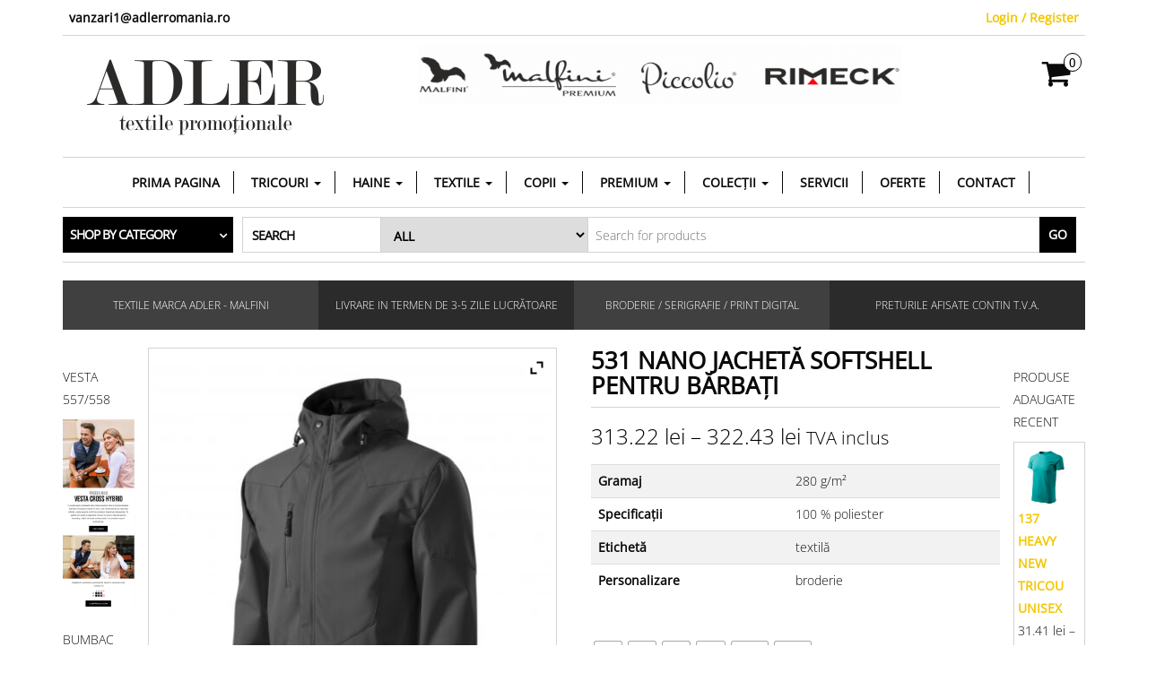

--- FILE ---
content_type: text/html; charset=UTF-8
request_url: https://adlerromania.ro/product/531-nano-jacheta-softshell-pentru-barbati/
body_size: 38424
content:
<!DOCTYPE html>
<html lang="ro-RO">
	<head itemscope itemtype="http://schema.org/WebSite">
		<meta http-equiv="content-type" content="text/html; charset=UTF-8" />
		<meta http-equiv="X-UA-Compatible" content="IE=edge">
		<meta name="viewport" content="width=device-width, initial-scale=1.0">
		<meta itemprop="name" content="Adler Romania" />
		<meta itemprop="url" content="https://adlerromania.ro/" />
		<link rel="pingback" href="https://adlerromania.ro/xmlrpc.php" />
						<script>document.documentElement.className = document.documentElement.className + ' yes-js js_active js'</script>
				<title>531 Nano jachetă softshell pentru bărbaţi &#8211; Adler Romania</title>
<meta name='robots' content='max-image-preview:large' />
<link rel="alternate" type="application/rss+xml" title="Adler Romania &raquo; Flux" href="https://adlerromania.ro/feed/" />
<link rel="alternate" type="application/rss+xml" title="Adler Romania &raquo; Flux comentarii" href="https://adlerromania.ro/comments/feed/" />
<script type="text/javascript">
/* <![CDATA[ */
window._wpemojiSettings = {"baseUrl":"https:\/\/s.w.org\/images\/core\/emoji\/15.0.3\/72x72\/","ext":".png","svgUrl":"https:\/\/s.w.org\/images\/core\/emoji\/15.0.3\/svg\/","svgExt":".svg","source":{"concatemoji":"https:\/\/adlerromania.ro\/wp-includes\/js\/wp-emoji-release.min.js?ver=6.6.4"}};
/*! This file is auto-generated */
!function(i,n){var o,s,e;function c(e){try{var t={supportTests:e,timestamp:(new Date).valueOf()};sessionStorage.setItem(o,JSON.stringify(t))}catch(e){}}function p(e,t,n){e.clearRect(0,0,e.canvas.width,e.canvas.height),e.fillText(t,0,0);var t=new Uint32Array(e.getImageData(0,0,e.canvas.width,e.canvas.height).data),r=(e.clearRect(0,0,e.canvas.width,e.canvas.height),e.fillText(n,0,0),new Uint32Array(e.getImageData(0,0,e.canvas.width,e.canvas.height).data));return t.every(function(e,t){return e===r[t]})}function u(e,t,n){switch(t){case"flag":return n(e,"\ud83c\udff3\ufe0f\u200d\u26a7\ufe0f","\ud83c\udff3\ufe0f\u200b\u26a7\ufe0f")?!1:!n(e,"\ud83c\uddfa\ud83c\uddf3","\ud83c\uddfa\u200b\ud83c\uddf3")&&!n(e,"\ud83c\udff4\udb40\udc67\udb40\udc62\udb40\udc65\udb40\udc6e\udb40\udc67\udb40\udc7f","\ud83c\udff4\u200b\udb40\udc67\u200b\udb40\udc62\u200b\udb40\udc65\u200b\udb40\udc6e\u200b\udb40\udc67\u200b\udb40\udc7f");case"emoji":return!n(e,"\ud83d\udc26\u200d\u2b1b","\ud83d\udc26\u200b\u2b1b")}return!1}function f(e,t,n){var r="undefined"!=typeof WorkerGlobalScope&&self instanceof WorkerGlobalScope?new OffscreenCanvas(300,150):i.createElement("canvas"),a=r.getContext("2d",{willReadFrequently:!0}),o=(a.textBaseline="top",a.font="600 32px Arial",{});return e.forEach(function(e){o[e]=t(a,e,n)}),o}function t(e){var t=i.createElement("script");t.src=e,t.defer=!0,i.head.appendChild(t)}"undefined"!=typeof Promise&&(o="wpEmojiSettingsSupports",s=["flag","emoji"],n.supports={everything:!0,everythingExceptFlag:!0},e=new Promise(function(e){i.addEventListener("DOMContentLoaded",e,{once:!0})}),new Promise(function(t){var n=function(){try{var e=JSON.parse(sessionStorage.getItem(o));if("object"==typeof e&&"number"==typeof e.timestamp&&(new Date).valueOf()<e.timestamp+604800&&"object"==typeof e.supportTests)return e.supportTests}catch(e){}return null}();if(!n){if("undefined"!=typeof Worker&&"undefined"!=typeof OffscreenCanvas&&"undefined"!=typeof URL&&URL.createObjectURL&&"undefined"!=typeof Blob)try{var e="postMessage("+f.toString()+"("+[JSON.stringify(s),u.toString(),p.toString()].join(",")+"));",r=new Blob([e],{type:"text/javascript"}),a=new Worker(URL.createObjectURL(r),{name:"wpTestEmojiSupports"});return void(a.onmessage=function(e){c(n=e.data),a.terminate(),t(n)})}catch(e){}c(n=f(s,u,p))}t(n)}).then(function(e){for(var t in e)n.supports[t]=e[t],n.supports.everything=n.supports.everything&&n.supports[t],"flag"!==t&&(n.supports.everythingExceptFlag=n.supports.everythingExceptFlag&&n.supports[t]);n.supports.everythingExceptFlag=n.supports.everythingExceptFlag&&!n.supports.flag,n.DOMReady=!1,n.readyCallback=function(){n.DOMReady=!0}}).then(function(){return e}).then(function(){var e;n.supports.everything||(n.readyCallback(),(e=n.source||{}).concatemoji?t(e.concatemoji):e.wpemoji&&e.twemoji&&(t(e.twemoji),t(e.wpemoji)))}))}((window,document),window._wpemojiSettings);
/* ]]> */
</script>
<link rel='stylesheet' id='a3wc_product_quick_view-css' href='//adlerromania.ro/wp-content/uploads/sass/wc_product_quick_view.min.css?ver=1756468556' type='text/css' media='all' />
<style id='wp-emoji-styles-inline-css' type='text/css'>

	img.wp-smiley, img.emoji {
		display: inline !important;
		border: none !important;
		box-shadow: none !important;
		height: 1em !important;
		width: 1em !important;
		margin: 0 0.07em !important;
		vertical-align: -0.1em !important;
		background: none !important;
		padding: 0 !important;
	}
</style>
<link rel='stylesheet' id='wp-block-library-css' href='https://adlerromania.ro/wp-includes/css/dist/block-library/style.min.css?ver=6.6.4' type='text/css' media='all' />
<style id='pdfemb-pdf-embedder-viewer-style-inline-css' type='text/css'>
.wp-block-pdfemb-pdf-embedder-viewer{max-width:none}

</style>
<link rel='stylesheet' id='jquery-selectBox-css' href='https://adlerromania.ro/wp-content/plugins/yith-woocommerce-wishlist/assets/css/jquery.selectBox.css?ver=1.2.0' type='text/css' media='all' />
<link rel='stylesheet' id='yith-wcwl-font-awesome-css' href='https://adlerromania.ro/wp-content/plugins/yith-woocommerce-wishlist/assets/css/font-awesome.css?ver=4.7.0' type='text/css' media='all' />
<link rel='stylesheet' id='woocommerce_prettyPhoto_css-css' href='//adlerromania.ro/wp-content/plugins/woocommerce/assets/css/prettyPhoto.css?ver=3.1.6' type='text/css' media='all' />
<link rel='stylesheet' id='yith-wcwl-main-css' href='https://adlerromania.ro/wp-content/plugins/yith-woocommerce-wishlist/assets/css/style.css?ver=3.38.0' type='text/css' media='all' />
<style id='yith-wcwl-main-inline-css' type='text/css'>
.product-grid-item .product-element-top .woodmart-buttons .yith-wcwl-add-to-wishlist{
display:none;
}
</style>
<style id='classic-theme-styles-inline-css' type='text/css'>
/*! This file is auto-generated */
.wp-block-button__link{color:#fff;background-color:#32373c;border-radius:9999px;box-shadow:none;text-decoration:none;padding:calc(.667em + 2px) calc(1.333em + 2px);font-size:1.125em}.wp-block-file__button{background:#32373c;color:#fff;text-decoration:none}
</style>
<style id='global-styles-inline-css' type='text/css'>
:root{--wp--preset--aspect-ratio--square: 1;--wp--preset--aspect-ratio--4-3: 4/3;--wp--preset--aspect-ratio--3-4: 3/4;--wp--preset--aspect-ratio--3-2: 3/2;--wp--preset--aspect-ratio--2-3: 2/3;--wp--preset--aspect-ratio--16-9: 16/9;--wp--preset--aspect-ratio--9-16: 9/16;--wp--preset--color--black: #000000;--wp--preset--color--cyan-bluish-gray: #abb8c3;--wp--preset--color--white: #ffffff;--wp--preset--color--pale-pink: #f78da7;--wp--preset--color--vivid-red: #cf2e2e;--wp--preset--color--luminous-vivid-orange: #ff6900;--wp--preset--color--luminous-vivid-amber: #fcb900;--wp--preset--color--light-green-cyan: #7bdcb5;--wp--preset--color--vivid-green-cyan: #00d084;--wp--preset--color--pale-cyan-blue: #8ed1fc;--wp--preset--color--vivid-cyan-blue: #0693e3;--wp--preset--color--vivid-purple: #9b51e0;--wp--preset--gradient--vivid-cyan-blue-to-vivid-purple: linear-gradient(135deg,rgba(6,147,227,1) 0%,rgb(155,81,224) 100%);--wp--preset--gradient--light-green-cyan-to-vivid-green-cyan: linear-gradient(135deg,rgb(122,220,180) 0%,rgb(0,208,130) 100%);--wp--preset--gradient--luminous-vivid-amber-to-luminous-vivid-orange: linear-gradient(135deg,rgba(252,185,0,1) 0%,rgba(255,105,0,1) 100%);--wp--preset--gradient--luminous-vivid-orange-to-vivid-red: linear-gradient(135deg,rgba(255,105,0,1) 0%,rgb(207,46,46) 100%);--wp--preset--gradient--very-light-gray-to-cyan-bluish-gray: linear-gradient(135deg,rgb(238,238,238) 0%,rgb(169,184,195) 100%);--wp--preset--gradient--cool-to-warm-spectrum: linear-gradient(135deg,rgb(74,234,220) 0%,rgb(151,120,209) 20%,rgb(207,42,186) 40%,rgb(238,44,130) 60%,rgb(251,105,98) 80%,rgb(254,248,76) 100%);--wp--preset--gradient--blush-light-purple: linear-gradient(135deg,rgb(255,206,236) 0%,rgb(152,150,240) 100%);--wp--preset--gradient--blush-bordeaux: linear-gradient(135deg,rgb(254,205,165) 0%,rgb(254,45,45) 50%,rgb(107,0,62) 100%);--wp--preset--gradient--luminous-dusk: linear-gradient(135deg,rgb(255,203,112) 0%,rgb(199,81,192) 50%,rgb(65,88,208) 100%);--wp--preset--gradient--pale-ocean: linear-gradient(135deg,rgb(255,245,203) 0%,rgb(182,227,212) 50%,rgb(51,167,181) 100%);--wp--preset--gradient--electric-grass: linear-gradient(135deg,rgb(202,248,128) 0%,rgb(113,206,126) 100%);--wp--preset--gradient--midnight: linear-gradient(135deg,rgb(2,3,129) 0%,rgb(40,116,252) 100%);--wp--preset--font-size--small: 13px;--wp--preset--font-size--medium: 20px;--wp--preset--font-size--large: 36px;--wp--preset--font-size--x-large: 42px;--wp--preset--font-family--inter: "Inter", sans-serif;--wp--preset--font-family--cardo: Cardo;--wp--preset--spacing--20: 0.44rem;--wp--preset--spacing--30: 0.67rem;--wp--preset--spacing--40: 1rem;--wp--preset--spacing--50: 1.5rem;--wp--preset--spacing--60: 2.25rem;--wp--preset--spacing--70: 3.38rem;--wp--preset--spacing--80: 5.06rem;--wp--preset--shadow--natural: 6px 6px 9px rgba(0, 0, 0, 0.2);--wp--preset--shadow--deep: 12px 12px 50px rgba(0, 0, 0, 0.4);--wp--preset--shadow--sharp: 6px 6px 0px rgba(0, 0, 0, 0.2);--wp--preset--shadow--outlined: 6px 6px 0px -3px rgba(255, 255, 255, 1), 6px 6px rgba(0, 0, 0, 1);--wp--preset--shadow--crisp: 6px 6px 0px rgba(0, 0, 0, 1);}:where(.is-layout-flex){gap: 0.5em;}:where(.is-layout-grid){gap: 0.5em;}body .is-layout-flex{display: flex;}.is-layout-flex{flex-wrap: wrap;align-items: center;}.is-layout-flex > :is(*, div){margin: 0;}body .is-layout-grid{display: grid;}.is-layout-grid > :is(*, div){margin: 0;}:where(.wp-block-columns.is-layout-flex){gap: 2em;}:where(.wp-block-columns.is-layout-grid){gap: 2em;}:where(.wp-block-post-template.is-layout-flex){gap: 1.25em;}:where(.wp-block-post-template.is-layout-grid){gap: 1.25em;}.has-black-color{color: var(--wp--preset--color--black) !important;}.has-cyan-bluish-gray-color{color: var(--wp--preset--color--cyan-bluish-gray) !important;}.has-white-color{color: var(--wp--preset--color--white) !important;}.has-pale-pink-color{color: var(--wp--preset--color--pale-pink) !important;}.has-vivid-red-color{color: var(--wp--preset--color--vivid-red) !important;}.has-luminous-vivid-orange-color{color: var(--wp--preset--color--luminous-vivid-orange) !important;}.has-luminous-vivid-amber-color{color: var(--wp--preset--color--luminous-vivid-amber) !important;}.has-light-green-cyan-color{color: var(--wp--preset--color--light-green-cyan) !important;}.has-vivid-green-cyan-color{color: var(--wp--preset--color--vivid-green-cyan) !important;}.has-pale-cyan-blue-color{color: var(--wp--preset--color--pale-cyan-blue) !important;}.has-vivid-cyan-blue-color{color: var(--wp--preset--color--vivid-cyan-blue) !important;}.has-vivid-purple-color{color: var(--wp--preset--color--vivid-purple) !important;}.has-black-background-color{background-color: var(--wp--preset--color--black) !important;}.has-cyan-bluish-gray-background-color{background-color: var(--wp--preset--color--cyan-bluish-gray) !important;}.has-white-background-color{background-color: var(--wp--preset--color--white) !important;}.has-pale-pink-background-color{background-color: var(--wp--preset--color--pale-pink) !important;}.has-vivid-red-background-color{background-color: var(--wp--preset--color--vivid-red) !important;}.has-luminous-vivid-orange-background-color{background-color: var(--wp--preset--color--luminous-vivid-orange) !important;}.has-luminous-vivid-amber-background-color{background-color: var(--wp--preset--color--luminous-vivid-amber) !important;}.has-light-green-cyan-background-color{background-color: var(--wp--preset--color--light-green-cyan) !important;}.has-vivid-green-cyan-background-color{background-color: var(--wp--preset--color--vivid-green-cyan) !important;}.has-pale-cyan-blue-background-color{background-color: var(--wp--preset--color--pale-cyan-blue) !important;}.has-vivid-cyan-blue-background-color{background-color: var(--wp--preset--color--vivid-cyan-blue) !important;}.has-vivid-purple-background-color{background-color: var(--wp--preset--color--vivid-purple) !important;}.has-black-border-color{border-color: var(--wp--preset--color--black) !important;}.has-cyan-bluish-gray-border-color{border-color: var(--wp--preset--color--cyan-bluish-gray) !important;}.has-white-border-color{border-color: var(--wp--preset--color--white) !important;}.has-pale-pink-border-color{border-color: var(--wp--preset--color--pale-pink) !important;}.has-vivid-red-border-color{border-color: var(--wp--preset--color--vivid-red) !important;}.has-luminous-vivid-orange-border-color{border-color: var(--wp--preset--color--luminous-vivid-orange) !important;}.has-luminous-vivid-amber-border-color{border-color: var(--wp--preset--color--luminous-vivid-amber) !important;}.has-light-green-cyan-border-color{border-color: var(--wp--preset--color--light-green-cyan) !important;}.has-vivid-green-cyan-border-color{border-color: var(--wp--preset--color--vivid-green-cyan) !important;}.has-pale-cyan-blue-border-color{border-color: var(--wp--preset--color--pale-cyan-blue) !important;}.has-vivid-cyan-blue-border-color{border-color: var(--wp--preset--color--vivid-cyan-blue) !important;}.has-vivid-purple-border-color{border-color: var(--wp--preset--color--vivid-purple) !important;}.has-vivid-cyan-blue-to-vivid-purple-gradient-background{background: var(--wp--preset--gradient--vivid-cyan-blue-to-vivid-purple) !important;}.has-light-green-cyan-to-vivid-green-cyan-gradient-background{background: var(--wp--preset--gradient--light-green-cyan-to-vivid-green-cyan) !important;}.has-luminous-vivid-amber-to-luminous-vivid-orange-gradient-background{background: var(--wp--preset--gradient--luminous-vivid-amber-to-luminous-vivid-orange) !important;}.has-luminous-vivid-orange-to-vivid-red-gradient-background{background: var(--wp--preset--gradient--luminous-vivid-orange-to-vivid-red) !important;}.has-very-light-gray-to-cyan-bluish-gray-gradient-background{background: var(--wp--preset--gradient--very-light-gray-to-cyan-bluish-gray) !important;}.has-cool-to-warm-spectrum-gradient-background{background: var(--wp--preset--gradient--cool-to-warm-spectrum) !important;}.has-blush-light-purple-gradient-background{background: var(--wp--preset--gradient--blush-light-purple) !important;}.has-blush-bordeaux-gradient-background{background: var(--wp--preset--gradient--blush-bordeaux) !important;}.has-luminous-dusk-gradient-background{background: var(--wp--preset--gradient--luminous-dusk) !important;}.has-pale-ocean-gradient-background{background: var(--wp--preset--gradient--pale-ocean) !important;}.has-electric-grass-gradient-background{background: var(--wp--preset--gradient--electric-grass) !important;}.has-midnight-gradient-background{background: var(--wp--preset--gradient--midnight) !important;}.has-small-font-size{font-size: var(--wp--preset--font-size--small) !important;}.has-medium-font-size{font-size: var(--wp--preset--font-size--medium) !important;}.has-large-font-size{font-size: var(--wp--preset--font-size--large) !important;}.has-x-large-font-size{font-size: var(--wp--preset--font-size--x-large) !important;}
:where(.wp-block-post-template.is-layout-flex){gap: 1.25em;}:where(.wp-block-post-template.is-layout-grid){gap: 1.25em;}
:where(.wp-block-columns.is-layout-flex){gap: 2em;}:where(.wp-block-columns.is-layout-grid){gap: 2em;}
:root :where(.wp-block-pullquote){font-size: 1.5em;line-height: 1.6;}
</style>
<link rel='stylesheet' id='twoinvoice-css' href='https://adlerromania.ro/wp-content/plugins/2invoice-woocommerce/public/css/twoinvoice-public.css?ver=1.0.0' type='text/css' media='all' />
<link rel='stylesheet' id='contact-form-7-css' href='https://adlerromania.ro/wp-content/plugins/contact-form-7/includes/css/styles.css?ver=5.9.8' type='text/css' media='all' />
<link rel='stylesheet' id='wufdc-style-css' href='https://adlerromania.ro/wp-content/plugins/easy-upload-files-during-checkout/css/style.css?t=1768727415&#038;ver=202601180910' type='text/css' media='all' />
<link rel='stylesheet' id='dashicons-css' href='https://adlerromania.ro/wp-includes/css/dashicons.min.css?ver=6.6.4' type='text/css' media='all' />
<style id='dashicons-inline-css' type='text/css'>
[data-font="Dashicons"]:before {font-family: 'Dashicons' !important;content: attr(data-icon) !important;speak: none !important;font-weight: normal !important;font-variant: normal !important;text-transform: none !important;line-height: 1 !important;font-style: normal !important;-webkit-font-smoothing: antialiased !important;-moz-osx-font-smoothing: grayscale !important;}
</style>
<link rel='stylesheet' id='wufdc-common-css-css' href='https://adlerromania.ro/wp-content/plugins/easy-upload-files-during-checkout/css/common.css?ver=2026090110' type='text/css' media='all' />
<link rel='stylesheet' id='photoswipe-css' href='https://adlerromania.ro/wp-content/plugins/woocommerce/assets/css/photoswipe/photoswipe.min.css?ver=9.3.5' type='text/css' media='all' />
<link rel='stylesheet' id='photoswipe-default-skin-css' href='https://adlerromania.ro/wp-content/plugins/woocommerce/assets/css/photoswipe/default-skin/default-skin.min.css?ver=9.3.5' type='text/css' media='all' />
<link rel='stylesheet' id='woocommerce-layout-css' href='https://adlerromania.ro/wp-content/plugins/woocommerce/assets/css/woocommerce-layout.css?ver=9.3.5' type='text/css' media='all' />
<link rel='stylesheet' id='woocommerce-smallscreen-css' href='https://adlerromania.ro/wp-content/plugins/woocommerce/assets/css/woocommerce-smallscreen.css?ver=9.3.5' type='text/css' media='only screen and (max-width: 768px)' />
<link rel='stylesheet' id='woocommerce-general-css' href='https://adlerromania.ro/wp-content/plugins/woocommerce/assets/css/woocommerce.css?ver=9.3.5' type='text/css' media='all' />
<style id='woocommerce-inline-inline-css' type='text/css'>
.woocommerce form .form-row .required { visibility: visible; }
</style>
<link rel='stylesheet' id='wcz-frontend-css' href='https://adlerromania.ro/wp-content/plugins/woocustomizer/assets/css/frontend.css?ver=2.5.7' type='text/css' media='all' />
<link rel='stylesheet' id='wt-woocommerce-related-products-css' href='https://adlerromania.ro/wp-content/plugins/wt-woocommerce-related-products/public/css/custom-related-products-public.css?ver=1.7.3' type='text/css' media='all' />
<link rel='stylesheet' id='carousel-css-css' href='https://adlerromania.ro/wp-content/plugins/wt-woocommerce-related-products/public/css/owl.carousel.min.css?ver=1.7.3' type='text/css' media='all' />
<link rel='stylesheet' id='carousel-theme-css-css' href='https://adlerromania.ro/wp-content/plugins/wt-woocommerce-related-products/public/css/owl.theme.default.min.css?ver=1.7.3' type='text/css' media='all' />
<link rel='stylesheet' id='animate-css' href='https://adlerromania.ro/wp-content/plugins/ultraaddons-elementor-lite/assets/vendor/css/animate.min.css?ver=6.6.4' type='text/css' media='all' />
<link rel='stylesheet' id='elementor-icons-css' href='https://adlerromania.ro/wp-content/plugins/elementor/assets/lib/eicons/css/elementor-icons.min.css?ver=5.31.0' type='text/css' media='all' />
<link rel='stylesheet' id='elementor-frontend-css' href='https://adlerromania.ro/wp-content/plugins/elementor/assets/css/frontend.min.css?ver=3.24.7' type='text/css' media='all' />
<link rel='stylesheet' id='swiper-css' href='https://adlerromania.ro/wp-content/plugins/elementor/assets/lib/swiper/v8/css/swiper.min.css?ver=8.4.5' type='text/css' media='all' />
<link rel='stylesheet' id='e-swiper-css' href='https://adlerromania.ro/wp-content/plugins/elementor/assets/css/conditionals/e-swiper.min.css?ver=3.24.7' type='text/css' media='all' />
<link rel='stylesheet' id='elementor-post-49715-css' href='https://adlerromania.ro/wp-content/uploads/elementor/css/post-49715.css?ver=1768427616' type='text/css' media='all' />
<link rel='stylesheet' id='ultraaddons-widgets-style-css' href='https://adlerromania.ro/wp-content/plugins/ultraaddons-elementor-lite/assets/css/widgets.css?ver=6.6.4' type='text/css' media='all' />
<link rel='stylesheet' id='ultraaddons-advance-heading-css' href='https://adlerromania.ro/wp-content/plugins/ultraaddons-elementor-lite/assets/css/widgets/advance-heading.css?ver=1.1.8.0' type='text/css' media='all' />
<link rel='stylesheet' id='ultraaddons-info-box-css' href='https://adlerromania.ro/wp-content/plugins/ultraaddons-elementor-lite/assets/css/widgets/info-box.css?ver=1.1.8.0' type='text/css' media='all' />
<link rel='stylesheet' id='ultraaddons-countdown-timer-css' href='https://adlerromania.ro/wp-content/plugins/ultraaddons-elementor-lite/assets/css/widgets/countdown-timer.css?ver=1.1.8.0' type='text/css' media='all' />
<link rel='stylesheet' id='ultraaddons-cart-css' href='https://adlerromania.ro/wp-content/plugins/ultraaddons-elementor-lite/assets/css/widgets/cart.css?ver=1.1.8.0' type='text/css' media='all' />
<link rel='stylesheet' id='ultraaddons-product-table-css' href='https://adlerromania.ro/wp-content/plugins/ultraaddons-elementor-lite/assets/css/widgets/product-table.css?ver=1.1.8.0' type='text/css' media='all' />
<link rel='stylesheet' id='ultraaddons-contact-form7-css' href='https://adlerromania.ro/wp-content/plugins/ultraaddons-elementor-lite/assets/css/widgets/contact-form7.css?ver=1.1.8.0' type='text/css' media='all' />
<link rel='stylesheet' id='ultraaddons-icon-box-css' href='https://adlerromania.ro/wp-content/plugins/ultraaddons-elementor-lite/assets/css/widgets/icon-box.css?ver=1.1.8.0' type='text/css' media='all' />
<link rel='stylesheet' id='ultraaddons-wc-products-css' href='https://adlerromania.ro/wp-content/plugins/ultraaddons-elementor-lite/assets/css/widgets/wc-products.css?ver=1.1.8.0' type='text/css' media='all' />
<link rel='stylesheet' id='ultraaddons-testimonial-box-css' href='https://adlerromania.ro/wp-content/plugins/ultraaddons-elementor-lite/assets/css/widgets/testimonial-box.css?ver=1.1.8.0' type='text/css' media='all' />
<link rel='stylesheet' id='ultraaddons-team-box-css' href='https://adlerromania.ro/wp-content/plugins/ultraaddons-elementor-lite/assets/css/widgets/team-box.css?ver=1.1.8.0' type='text/css' media='all' />
<link rel='stylesheet' id='ultraaddons-gallery-box-css' href='https://adlerromania.ro/wp-content/plugins/ultraaddons-elementor-lite/assets/css/widgets/gallery-box.css?ver=1.1.8.0' type='text/css' media='all' />
<link rel='stylesheet' id='ultraaddons-offer-card-css' href='https://adlerromania.ro/wp-content/plugins/ultraaddons-elementor-lite/assets/css/widgets/offer-card.css?ver=1.1.8.0' type='text/css' media='all' />
<link rel='stylesheet' id='ultraaddons-recent-blog-css' href='https://adlerromania.ro/wp-content/plugins/ultraaddons-elementor-lite/assets/css/widgets/recent-blog.css?ver=1.1.8.0' type='text/css' media='all' />
<link rel='stylesheet' id='ultraaddons-wordpress-plugin-stats-css' href='https://adlerromania.ro/wp-content/plugins/ultraaddons-elementor-lite/assets/css/widgets/wordpress-plugin-stats.css?ver=1.1.8.0' type='text/css' media='all' />
<link rel='stylesheet' id='ultraaddons-post-title-css' href='https://adlerromania.ro/wp-content/plugins/ultraaddons-elementor-lite/assets/css/widgets/post-title.css?ver=1.1.8.0' type='text/css' media='all' />
<link rel='stylesheet' id='ultraaddons-breadcrumb-css' href='https://adlerromania.ro/wp-content/plugins/ultraaddons-elementor-lite/assets/css/widgets/breadcrumb.css?ver=1.1.8.0' type='text/css' media='all' />
<link rel='stylesheet' id='ultraaddons-alert-css' href='https://adlerromania.ro/wp-content/plugins/ultraaddons-elementor-lite/assets/css/widgets/alert.css?ver=1.1.8.0' type='text/css' media='all' />
<link rel='stylesheet' id='ultraaddons-timeline-css' href='https://adlerromania.ro/wp-content/plugins/ultraaddons-elementor-lite/assets/css/widgets/timeline.css?ver=1.1.8.0' type='text/css' media='all' />
<link rel='stylesheet' id='ultraaddons-image-accordion-css' href='https://adlerromania.ro/wp-content/plugins/ultraaddons-elementor-lite/assets/css/widgets/image-accordion.css?ver=1.1.8.0' type='text/css' media='all' />
<link rel='stylesheet' id='ultraaddons-product-accordion-css' href='https://adlerromania.ro/wp-content/plugins/ultraaddons-elementor-lite/assets/css/widgets/product-accordion.css?ver=1.1.8.0' type='text/css' media='all' />
<link rel='stylesheet' id='ultraaddons-accordion-css' href='https://adlerromania.ro/wp-content/plugins/ultraaddons-elementor-lite/assets/css/widgets/accordion.css?ver=1.1.8.0' type='text/css' media='all' />
<link rel='stylesheet' id='ultraaddons-drop-caps-css' href='https://adlerromania.ro/wp-content/plugins/ultraaddons-elementor-lite/assets/css/widgets/drop-caps.css?ver=1.1.8.0' type='text/css' media='all' />
<link rel='stylesheet' id='ultraaddons-animated-headline-css' href='https://adlerromania.ro/wp-content/plugins/ultraaddons-elementor-lite/assets/css/widgets/animated-headline.css?ver=1.1.8.0' type='text/css' media='all' />
<link rel='stylesheet' id='ultraaddons-dual-color-heading-css' href='https://adlerromania.ro/wp-content/plugins/ultraaddons-elementor-lite/assets/css/widgets/dual-color-heading.css?ver=1.1.8.0' type='text/css' media='all' />
<link rel='stylesheet' id='ultraaddons-step-flow-css' href='https://adlerromania.ro/wp-content/plugins/ultraaddons-elementor-lite/assets/css/widgets/step-flow.css?ver=1.1.8.0' type='text/css' media='all' />
<link rel='stylesheet' id='ultraaddons-news-ticker-css' href='https://adlerromania.ro/wp-content/plugins/ultraaddons-elementor-lite/assets/css/widgets/news-ticker.css?ver=1.1.8.0' type='text/css' media='all' />
<link rel='stylesheet' id='ultraaddons-card-css' href='https://adlerromania.ro/wp-content/plugins/ultraaddons-elementor-lite/assets/css/widgets/card.css?ver=1.1.8.0' type='text/css' media='all' />
<link rel='stylesheet' id='ultraaddons-skill-chart-css' href='https://adlerromania.ro/wp-content/plugins/ultraaddons-elementor-lite/assets/css/widgets/skill-chart.css?ver=1.1.8.0' type='text/css' media='all' />
<link rel='stylesheet' id='ultraaddons-work-hour-css' href='https://adlerromania.ro/wp-content/plugins/ultraaddons-elementor-lite/assets/css/widgets/work-hour.css?ver=1.1.8.0' type='text/css' media='all' />
<link rel='stylesheet' id='ultraaddons-product-flip-css' href='https://adlerromania.ro/wp-content/plugins/ultraaddons-elementor-lite/assets/css/widgets/product-flip.css?ver=1.1.8.0' type='text/css' media='all' />
<link rel='stylesheet' id='ultraaddons-product-carousel-css' href='https://adlerromania.ro/wp-content/plugins/ultraaddons-elementor-lite/assets/css/widgets/product-carousel.css?ver=1.1.8.0' type='text/css' media='all' />
<link rel='stylesheet' id='ultraaddons-image-hover-3d-css' href='https://adlerromania.ro/wp-content/plugins/ultraaddons-elementor-lite/assets/css/widgets/image-hover-3d.css?ver=1.1.8.0' type='text/css' media='all' />
<link rel='stylesheet' id='ultraaddons-post-timeline-css' href='https://adlerromania.ro/wp-content/plugins/ultraaddons-elementor-lite/assets/css/widgets/post-timeline.css?ver=1.1.8.0' type='text/css' media='all' />
<link rel='stylesheet' id='ultraaddons-moving-letters-css' href='https://adlerromania.ro/wp-content/plugins/ultraaddons-elementor-lite/assets/css/widgets/moving-letters.css?ver=1.1.8.0' type='text/css' media='all' />
<link rel='stylesheet' id='ultraaddons-product-grid-css' href='https://adlerromania.ro/wp-content/plugins/ultraaddons-elementor-lite/assets/css/widgets/product-grid.css?ver=1.1.8.0' type='text/css' media='all' />
<link rel='stylesheet' id='ultraaddons-hotspot-css' href='https://adlerromania.ro/wp-content/plugins/ultraaddons-elementor-lite/assets/css/widgets/hotspot.css?ver=1.1.8.0' type='text/css' media='all' />
<link rel='stylesheet' id='ultraaddons-product-category-grid-css' href='https://adlerromania.ro/wp-content/plugins/ultraaddons-elementor-lite/assets/css/widgets/product-category-grid.css?ver=1.1.8.0' type='text/css' media='all' />
<link rel='stylesheet' id='ultraaddons-hero-slider-css' href='https://adlerromania.ro/wp-content/plugins/ultraaddons-elementor-lite/assets/css/widgets/hero-slider.css?ver=1.1.8.0' type='text/css' media='all' />
<link rel='stylesheet' id='ultraaddons-navigation-menu-css' href='https://adlerromania.ro/wp-content/plugins/ultraaddons-elementor-lite/assets/css/widgets/navigation-menu.css?ver=1.1.8.0' type='text/css' media='all' />
<link rel='stylesheet' id='ultraaddons-formidable-form-css' href='https://adlerromania.ro/wp-content/plugins/ultraaddons-elementor-lite/assets/css/widgets/formidable-form.css?ver=1.1.8.0' type='text/css' media='all' />
<link rel='stylesheet' id='ultraaddons-caldera-forms-css' href='https://adlerromania.ro/wp-content/plugins/ultraaddons-elementor-lite/assets/css/widgets/caldera-forms.css?ver=1.1.8.0' type='text/css' media='all' />
<link rel='stylesheet' id='font-awesome-5-all-css' href='https://adlerromania.ro/wp-content/plugins/elementor/assets/lib/font-awesome/css/all.min.css?ver=3.24.7' type='text/css' media='all' />
<link rel='stylesheet' id='font-awesome-4-shim-css' href='https://adlerromania.ro/wp-content/plugins/elementor/assets/lib/font-awesome/css/v4-shims.min.css?ver=3.24.7' type='text/css' media='all' />
<link rel='stylesheet' id='ultraaddons-icon-font-css' href='https://adlerromania.ro/wp-content/plugins/ultraaddons-elementor-lite/assets/icons/ultraaddons/css/ultraaddons.css?ver=6.6.4' type='text/css' media='all' />
<link rel='stylesheet' id='ultraaddons-extra-icons-style-css' href='https://adlerromania.ro/wp-content/plugins/ultraaddons-elementor-lite/assets/icons/ultra-addons-extra/css/fontello.css?ver=6.6.4' type='text/css' media='all' />
<link rel='stylesheet' id='woo-variation-gallery-slider-css' href='https://adlerromania.ro/wp-content/plugins/woo-variation-gallery/assets/css/slick.min.css?ver=1.8.1' type='text/css' media='all' />
<link rel='stylesheet' id='woo-variation-gallery-css' href='https://adlerromania.ro/wp-content/plugins/woo-variation-gallery/assets/css/frontend.min.css?ver=1729011094' type='text/css' media='all' />
<style id='woo-variation-gallery-inline-css' type='text/css'>
:root {--wvg-thumbnail-item: 4;--wvg-thumbnail-item-gap: 0px;--wvg-single-image-size: 700px;--wvg-gallery-width: 30%;--wvg-gallery-margin: 30px;}/* Default Width */.woo-variation-product-gallery {max-width: 30% !important;width: 100%;}/* Medium Devices, Desktops *//* Small Devices, Tablets */@media only screen and (max-width: 768px) {.woo-variation-product-gallery {width: 720px;max-width: 100% !important;}}/* Extra Small Devices, Phones */@media only screen and (max-width: 480px) {.woo-variation-product-gallery {width: 320px;max-width: 100% !important;}}
</style>
<link rel='stylesheet' id='woo-variation-swatches-css' href='https://adlerromania.ro/wp-content/plugins/woo-variation-swatches/assets/css/frontend.min.css?ver=1756468575' type='text/css' media='all' />
<style id='woo-variation-swatches-inline-css' type='text/css'>
:root {
--wvs-tick:url("data:image/svg+xml;utf8,%3Csvg filter='drop-shadow(0px 0px 2px rgb(0 0 0 / .8))' xmlns='http://www.w3.org/2000/svg'  viewBox='0 0 30 30'%3E%3Cpath fill='none' stroke='%23ffffff' stroke-linecap='round' stroke-linejoin='round' stroke-width='4' d='M4 16L11 23 27 7'/%3E%3C/svg%3E");

--wvs-cross:url("data:image/svg+xml;utf8,%3Csvg filter='drop-shadow(0px 0px 5px rgb(255 255 255 / .6))' xmlns='http://www.w3.org/2000/svg' width='72px' height='72px' viewBox='0 0 24 24'%3E%3Cpath fill='none' stroke='%23ff0000' stroke-linecap='round' stroke-width='0.6' d='M5 5L19 19M19 5L5 19'/%3E%3C/svg%3E");
--wvs-single-product-item-width:30px;
--wvs-single-product-item-height:30px;
--wvs-single-product-item-font-size:16px}
</style>
<link rel='stylesheet' id='bootstrap-css' href='https://adlerromania.ro/wp-content/themes/maxstore-pro/css/bootstrap.css?ver=3.3.4' type='text/css' media='all' />
<link rel='stylesheet' id='maxstore-stylesheet-css' href='https://adlerromania.ro/wp-content/themes/maxstore-pro/style.css?ver=2.3.1' type='text/css' media='all' />
<link rel='stylesheet' id='font-awesome-css' href='https://adlerromania.ro/wp-content/plugins/elementor/assets/lib/font-awesome/css/font-awesome.min.css?ver=4.7.0' type='text/css' media='all' />
<style id='font-awesome-inline-css' type='text/css'>
[data-font="FontAwesome"]:before {font-family: 'FontAwesome' !important;content: attr(data-icon) !important;speak: none !important;font-weight: normal !important;font-variant: normal !important;text-transform: none !important;line-height: 1 !important;font-style: normal !important;-webkit-font-smoothing: antialiased !important;-moz-osx-font-smoothing: grayscale !important;}
</style>
<link rel='stylesheet' id='flexslider-css' href='https://adlerromania.ro/wp-content/themes/maxstore-pro/css/flexslider.css?ver=2.6.3' type='text/css' media='all' />
<link rel='stylesheet' id='ywzm-prettyPhoto-css' href='//adlerromania.ro/wp-content/plugins/woocommerce/assets/css/prettyPhoto.css?ver=2.1.1' type='text/css' media='all' />
<style id='ywzm-prettyPhoto-inline-css' type='text/css'>

                    div.pp_woocommerce a.pp_contract, div.pp_woocommerce a.pp_expand{
                        content: unset !important;
                        background-color: white;
                        width: 25px;
                        height: 25px;
                        margin-top: 5px;
						margin-left: 5px;
                    }

                    div.pp_woocommerce a.pp_contract, div.pp_woocommerce a.pp_expand:hover{
                        background-color: white;
                    }
                     div.pp_woocommerce a.pp_contract, div.pp_woocommerce a.pp_contract:hover{
                        background-color: white;
                    }

                    a.pp_expand:before, a.pp_contract:before{
                    content: unset !important;
                    }

                     a.pp_expand .expand-button-hidden svg, a.pp_contract .expand-button-hidden svg{
                       width: 25px;
                       height: 25px;
                       padding: 5px;
					}

					.expand-button-hidden path{
                       fill: black;
					}

                    
</style>
<link rel='stylesheet' id='ywzm-magnifier-css' href='https://adlerromania.ro/wp-content/plugins/yith-woocommerce-zoom-magnifier/assets/css/yith_magnifier.css?ver=2.1.1' type='text/css' media='all' />
<link rel='stylesheet' id='ywzm_frontend-css' href='https://adlerromania.ro/wp-content/plugins/yith-woocommerce-zoom-magnifier/assets/css/frontend.css?ver=2.1.1' type='text/css' media='all' />
<style id='ywzm_frontend-inline-css' type='text/css'>

                    #slider-prev, #slider-next {
                        background-color: white;
                        border: 2px solid black;
                        width:25px !important;
                        height:25px !important;
                    }

                    .yith_slider_arrow span{
                        width:25px !important;
                        height:25px !important;
                    }
                    
                    #slider-prev:hover, #slider-next:hover {
                        background-color: white;
                        border: 2px solid black;
                    }
                    
                   .thumbnails.slider path:hover {
                        fill:black;
                    }
                    
                    .thumbnails.slider path {
                        fill:black;
                        width:25px !important;
                        height:25px !important;
                    }

                    .thumbnails.slider svg {
                       width: 22px;
                       height: 22px;
                    }

                    
                    a.yith_expand {
                     position: absolute;
                     z-index: 1000;
                     background-color: white;
                     width: 25px;
                     height: 25px;
                     top: 10px;
                     bottom: initial;
                     left: initial;
                     right: 10px;
                     border-radius: 0%;
                    }

                    .expand-button-hidden svg{
                       width: 25px;
                       height: 25px;
					}

					.expand-button-hidden path{
                       fill: black;
					}
                    
</style>
<style id='wcz-customizer-custom-css-inline-css' type='text/css'>
body.post-type-archive-product header.woocommerce-products-header .woocommerce-products-header__title{display:none !important;}div.wcz-new-product-badge span{background-color:#efd421;color:#000000 !important;}body.woocommerce.wcz-woocommerce ul.products li.product .woocommerce-loop-product__title,
					body.wcz-woocommerce .products .product .woocommerce-loop-product__title,
                    body.wcz-wooblocks ul.wc-block-grid__products li.wc-block-grid__product .wc-block-grid__product-title{font-size:17px !important;}body.woocommerce.wcz-woocommerce ul.products li.product .woocommerce-loop-product__title,
					body.wcz-woocommerce .products .product .woocommerce-loop-product__title,
                    body.wcz-wooblocks ul.wc-block-grid__products li.wc-block-grid__product .wc-block-grid__product-title a{color:#0a0202 !important;}body.single-product .product_meta .posted_in{display:none !important;}body.single-product .product_meta .tagged_as{display:none !important;}body.single-product.wcz-woocommerce div.product .product_title{font-size:26px !important;}body.single-product.wcz-woocommerce div.product p.price{font-size:24px !important;}body.single-product.wcz-woocommerce div.product p.price,
					body.single-product.wcz-woocommerce div.product .woocommerce-variation-price span.price{color:#000000 !important;}
</style>
<link rel='stylesheet' id='wqpmb-style-css' href='https://adlerromania.ro/wp-content/plugins/wc-quantity-plus-minus-button/assets/css/style.css?ver=1.0.0' type='text/css' media='all' />
<link rel='stylesheet' id='kirki-styles-css' href='https://adlerromania.ro?action=kirki-styles&#038;ver=4.0' type='text/css' media='all' />
<style id='kirki-styles-inline-css' type='text/css'>

		@media only screen and (min-width: 769px) {.archive .rsrc-content .woocommerce ul.products li.product{width: 30.75%;}}
		
		
		
		
			@media (min-width: 768px) {
				.navbar-nav > li {
					padding: 15px 0;
				}
				.navbar-nav > li > a {
					padding: 0 15px;
					border-right: 1px solid;
				}
				.navbar-inverse .navbar-nav > li > a:after {
					content: "";
					margin-left: 0;
				}
				.navbar {
					border-top: 1px solid #D3D3D3;
					margin-top: -1px;
				}
			}
		
		
	
</style>
<link rel='stylesheet' id='otw-shortcode-general_foundicons-css' href='https://adlerromania.ro/wp-content/plugins/buttons-shortcode-and-widget/include/otw_components/otw_shortcode/css/general_foundicons.css?ver=6.6.4' type='text/css' media='all' />
<link rel='stylesheet' id='otw-shortcode-social_foundicons-css' href='https://adlerromania.ro/wp-content/plugins/buttons-shortcode-and-widget/include/otw_components/otw_shortcode/css/social_foundicons.css?ver=6.6.4' type='text/css' media='all' />
<link rel='stylesheet' id='otw-shortcode-css' href='https://adlerromania.ro/wp-content/plugins/buttons-shortcode-and-widget/include/otw_components/otw_shortcode/css/otw_shortcode.css?ver=6.6.4' type='text/css' media='all' />
<link rel='stylesheet' id='maxstore-product-one-css' href='https://adlerromania.ro/wp-content/themes/maxstore-pro/css/product-style2.css?ver=6.6.4' type='text/css' media='all' />
<link rel='stylesheet' id='google-fonts-1-css' href='https://fonts.googleapis.com/css?family=Roboto%3A100%2C100italic%2C200%2C200italic%2C300%2C300italic%2C400%2C400italic%2C500%2C500italic%2C600%2C600italic%2C700%2C700italic%2C800%2C800italic%2C900%2C900italic%7CRoboto+Slab%3A100%2C100italic%2C200%2C200italic%2C300%2C300italic%2C400%2C400italic%2C500%2C500italic%2C600%2C600italic%2C700%2C700italic%2C800%2C800italic%2C900%2C900italic&#038;display=auto&#038;subset=latin-ext&#038;ver=6.6.4' type='text/css' media='all' />
<link rel="preconnect" href="https://fonts.gstatic.com/" crossorigin><script type="text/template" id="tmpl-variation-template">
	<div class="woocommerce-variation-description">{{{ data.variation.variation_description }}}</div>
	<div class="woocommerce-variation-price">{{{ data.variation.price_html }}}</div>
	<div class="woocommerce-variation-availability">{{{ data.variation.availability_html }}}</div>
</script>
<script type="text/template" id="tmpl-unavailable-variation-template">
	<p role="alert">Regret, acest produs nu este disponibil. Te rog alege altceva.</p>
</script>
<script type="text/javascript">
            window._nslDOMReady = function (callback) {
                if ( document.readyState === "complete" || document.readyState === "interactive" ) {
                    callback();
                } else {
                    document.addEventListener( "DOMContentLoaded", callback );
                }
            };
            </script><script type="text/javascript" src="https://adlerromania.ro/wp-includes/js/jquery/jquery.min.js?ver=3.7.1" id="jquery-core-js"></script>
<script type="text/javascript" src="https://adlerromania.ro/wp-includes/js/jquery/jquery-migrate.min.js?ver=3.4.1" id="jquery-migrate-js"></script>
<script type="text/javascript" src="https://adlerromania.ro/wp-content/plugins/2invoice-woocommerce/public/js/twoinvoice-public.js?ver=1.0.0" id="twoinvoice-js"></script>
<script type="text/javascript" src="https://adlerromania.ro/wp-includes/js/dist/hooks.min.js?ver=2810c76e705dd1a53b18" id="wp-hooks-js"></script>
<script type="text/javascript" src="https://adlerromania.ro/wp-content/plugins/easy-upload-files-during-checkout/js/common.js?ver=6.6.4" id="wufdc-common-js-js"></script>
<script type="text/javascript" src="https://adlerromania.ro/wp-content/plugins/woocommerce/assets/js/jquery-blockui/jquery.blockUI.min.js?ver=2.7.0-wc.9.3.5" id="jquery-blockui-js" data-wp-strategy="defer"></script>
<script type="text/javascript" id="wc-add-to-cart-js-extra">
/* <![CDATA[ */
var wc_add_to_cart_params = {"ajax_url":"\/wp-admin\/admin-ajax.php","wc_ajax_url":"\/?wc-ajax=%%endpoint%%","i18n_view_cart":"Vezi co\u0219ul","cart_url":"https:\/\/adlerromania.ro\/cart\/","is_cart":"","cart_redirect_after_add":"no"};
/* ]]> */
</script>
<script type="text/javascript" src="https://adlerromania.ro/wp-content/plugins/woocommerce/assets/js/frontend/add-to-cart.min.js?ver=9.3.5" id="wc-add-to-cart-js" defer="defer" data-wp-strategy="defer"></script>
<script type="text/javascript" src="https://adlerromania.ro/wp-content/plugins/woocommerce/assets/js/zoom/jquery.zoom.min.js?ver=1.7.21-wc.9.3.5" id="zoom-js" defer="defer" data-wp-strategy="defer"></script>
<script type="text/javascript" src="https://adlerromania.ro/wp-content/plugins/woocommerce/assets/js/photoswipe/photoswipe.min.js?ver=4.1.1-wc.9.3.5" id="photoswipe-js" defer="defer" data-wp-strategy="defer"></script>
<script type="text/javascript" src="https://adlerromania.ro/wp-content/plugins/woocommerce/assets/js/photoswipe/photoswipe-ui-default.min.js?ver=4.1.1-wc.9.3.5" id="photoswipe-ui-default-js" defer="defer" data-wp-strategy="defer"></script>
<script type="text/javascript" id="wc-single-product-js-extra">
/* <![CDATA[ */
var wc_single_product_params = {"i18n_required_rating_text":"Te rog selecteaz\u0103 o evaluare","review_rating_required":"yes","flexslider":{"rtl":false,"animation":"slide","smoothHeight":true,"directionNav":false,"controlNav":"thumbnails","slideshow":false,"animationSpeed":500,"animationLoop":false,"allowOneSlide":false},"zoom_enabled":"1","zoom_options":[],"photoswipe_enabled":"1","photoswipe_options":{"shareEl":false,"closeOnScroll":false,"history":false,"hideAnimationDuration":0,"showAnimationDuration":0},"flexslider_enabled":""};
/* ]]> */
</script>
<script type="text/javascript" src="https://adlerromania.ro/wp-content/plugins/woocommerce/assets/js/frontend/single-product.min.js?ver=9.3.5" id="wc-single-product-js" defer="defer" data-wp-strategy="defer"></script>
<script type="text/javascript" src="https://adlerromania.ro/wp-content/plugins/woocommerce/assets/js/js-cookie/js.cookie.min.js?ver=2.1.4-wc.9.3.5" id="js-cookie-js" defer="defer" data-wp-strategy="defer"></script>
<script type="text/javascript" id="woocommerce-js-extra">
/* <![CDATA[ */
var woocommerce_params = {"ajax_url":"\/wp-admin\/admin-ajax.php","wc_ajax_url":"\/?wc-ajax=%%endpoint%%"};
/* ]]> */
</script>
<script type="text/javascript" src="https://adlerromania.ro/wp-content/plugins/woocommerce/assets/js/frontend/woocommerce.min.js?ver=9.3.5" id="woocommerce-js" defer="defer" data-wp-strategy="defer"></script>
<script type="text/javascript" src="https://adlerromania.ro/wp-content/plugins/wt-woocommerce-related-products/public/js/custom-related-products-public.js?ver=1.7.3" id="wt-woocommerce-related-products-js"></script>
<script type="text/javascript" src="https://adlerromania.ro/wp-content/plugins/wt-woocommerce-related-products/public/js/wt_owl_carousel.js?ver=1.7.3" id="wt-owl-js-js"></script>
<script type="text/javascript" src="https://adlerromania.ro/wp-content/plugins/elementor/assets/lib/font-awesome/js/v4-shims.min.js?ver=3.24.7" id="font-awesome-4-shim-js"></script>
<script type="text/javascript" src="https://adlerromania.ro/wp-includes/js/underscore.min.js?ver=1.13.4" id="underscore-js"></script>
<script type="text/javascript" id="wp-util-js-extra">
/* <![CDATA[ */
var _wpUtilSettings = {"ajax":{"url":"\/wp-admin\/admin-ajax.php"}};
/* ]]> */
</script>
<script type="text/javascript" src="https://adlerromania.ro/wp-includes/js/wp-util.min.js?ver=6.6.4" id="wp-util-js"></script>
<script type="text/javascript" src="https://adlerromania.ro/wp-includes/js/imagesloaded.min.js?ver=5.0.0" id="imagesloaded-js"></script>
<script type="text/javascript" src="https://adlerromania.ro/wp-content/themes/maxstore-pro/js/bootstrap.js?ver=3.3.4" id="bootstrap-js"></script>
<script type="text/javascript" src="https://adlerromania.ro/wp-includes/js/masonry.min.js?ver=4.2.2" id="masonry-js"></script>
<script type="text/javascript" src="https://adlerromania.ro/wp-content/plugins/woocommerce/assets/js/flexslider/jquery.flexslider.min.js?ver=2.7.2-wc.9.3.5" id="flexslider-js" data-wp-strategy="defer"></script>
<script type="text/javascript" src="https://adlerromania.ro/wp-content/themes/maxstore-pro/js/sticky-menu.js?ver=1" id="menu-sticky-js"></script>
<script type="text/javascript" id="maxstore-theme-js-js-extra">
/* <![CDATA[ */
var objectL10n = {"compare":"Compare Product","qview":"Quick View"};
/* ]]> */
</script>
<script type="text/javascript" src="https://adlerromania.ro/wp-content/themes/maxstore-pro/js/customscript.js?ver=2.3.1" id="maxstore-theme-js-js"></script>
<script type="text/javascript" id="wpm-js-extra">
/* <![CDATA[ */
var wpm = {"ajax_url":"https:\/\/adlerromania.ro\/wp-admin\/admin-ajax.php","root":"https:\/\/adlerromania.ro\/wp-json\/","nonce_wp_rest":"d238223bf5","nonce_ajax":"4b9f310ebb"};
/* ]]> */
</script>
<script type="text/javascript" src="https://adlerromania.ro/wp-content/plugins/woocommerce-google-adwords-conversion-tracking-tag/js/public/wpm-public.p1.min.js?ver=1.49.1" id="wpm-js"></script>
<script type="text/javascript" src="https://adlerromania.ro/wp-content/plugins/gt-tabs/GTTabs.js?ver=6.6.4" id="GTTabs-js"></script>
<link rel="https://api.w.org/" href="https://adlerromania.ro/wp-json/" /><link rel="alternate" title="JSON" type="application/json" href="https://adlerromania.ro/wp-json/wp/v2/product/29932" /><link rel="EditURI" type="application/rsd+xml" title="RSD" href="https://adlerromania.ro/xmlrpc.php?rsd" />
<meta name="generator" content="WordPress 6.6.4" />
<meta name="generator" content="WooCommerce 9.3.5" />
<link rel="canonical" href="https://adlerromania.ro/product/531-nano-jacheta-softshell-pentru-barbati/" />
<link rel='shortlink' href='https://adlerromania.ro/?p=29932' />
<link rel="alternate" title="oEmbed (JSON)" type="application/json+oembed" href="https://adlerromania.ro/wp-json/oembed/1.0/embed?url=https%3A%2F%2Fadlerromania.ro%2Fproduct%2F531-nano-jacheta-softshell-pentru-barbati%2F" />
<link rel="alternate" title="oEmbed (XML)" type="text/xml+oembed" href="https://adlerromania.ro/wp-json/oembed/1.0/embed?url=https%3A%2F%2Fadlerromania.ro%2Fproduct%2F531-nano-jacheta-softshell-pentru-barbati%2F&#038;format=xml" />
	<style type="text/css">
			</style>
	<style type="text/css">
	    .GTTabs_divs{
	padding: 4px;	
}


.GTTabs_titles{
	display:none;	
}

ul.GTTabs
	{
		width: auto;
	height: auto;
	margin: 0px 0px 1em !important;
	padding: 0.2em 1em 0.2em 20px !important;
	border-bottom: 1px solid #ccc !important;
	font-size: 11px;
	list-style-type: none !important;
	line-height:normal;
	text-align: left;
	display: block !important;
	background: none;
	}

ul.GTTabs li
	{	
	display: inline !important;	font-size: 11px;
	line-height:normal;
	background: none;
	padding: 0px;
	margin:1em 0px 0px 0px;
	}
  
ul.GTTabs li:before{
content: none;	
}  
  	
ul.GTTabs li a
	{
	text-decoration: none;
	background: #f3f3f3;
	border: 1px solid #ccc  !important;
	padding: 0.2em 0.4em !important;
	color: #666 !important;
	outline:none;	
	cursor: pointer;
	
	}
	
ul.GTTabs li.GTTabs_curr a{
	border-bottom:: 1px solid #fff !important;
	background: #fff;
	color: #000000 !important;
	text-decoration: none;
	
	}

ul.GTTabs li a:hover
	{
	color: #666 !important;
	background: #fff;
	text-decoration: none;
	
	}

.GTTabsNavigation{
	display: block !important;
	overflow:hidden;
}

.GTTabs_nav_next{
	float:right;
}

.GTTabs_nav_prev{
	float:left;
}

@media print {
         .GTTabs {display:none;border:0 none;}
	.GTTabs li a {display:none;border:0 none;}
	.GTTabs li.GTTabs_curr a {display:none;border:0 none;}
	.GTTabs_titles{display:block !important;border-bottom:1px solid;}
	.GTTabs_divs {display:block !important;}
}
	</style>
		<noscript><style>.woocommerce-product-gallery{ opacity: 1 !important; }</style></noscript>
	<meta name="generator" content="Elementor 3.24.7; features: additional_custom_breakpoints; settings: css_print_method-external, google_font-enabled, font_display-auto">

<!-- START Pixel Manager for WooCommerce -->

		<script>

			window.wpmDataLayer = window.wpmDataLayer || {};
			window.wpmDataLayer = Object.assign(window.wpmDataLayer, {"cart":{},"cart_item_keys":{},"version":{"number":"1.49.1","pro":false,"eligible_for_updates":false,"distro":"fms","beta":false,"show":true},"pixels":{"google":{"linker":{"settings":null},"user_id":false,"ads":{"conversion_ids":{"AW-586390846":"QhIoCJnzst8BEL66zpcC"},"dynamic_remarketing":{"status":true,"id_type":"post_id","send_events_with_parent_ids":true},"google_business_vertical":"retail","phone_conversion_number":"","phone_conversion_label":""},"tag_id":"AW-586390846","tag_gateway":{"measurement_path":""},"tcf_support":false,"consent_mode":{"is_active":true,"wait_for_update":500,"ads_data_redaction":false,"url_passthrough":true}}},"shop":{"list_name":"Product | 531 Nano jachetă softshell pentru bărbaţi","list_id":"product_531-nano-jacheta-softshell-pentru-barbati","page_type":"product","product_type":"variable","currency":"RON","selectors":{"addToCart":[],"beginCheckout":[]},"order_duplication_prevention":true,"view_item_list_trigger":{"test_mode":false,"background_color":"green","opacity":0.5,"repeat":true,"timeout":1000,"threshold":0.8},"variations_output":true,"session_active":true},"page":{"id":29932,"title":"531 Nano jachetă softshell pentru bărbaţi","type":"product","categories":[],"parent":{"id":0,"title":"531 Nano jachetă softshell pentru bărbaţi","type":"product","categories":[]}},"general":{"user_logged_in":false,"scroll_tracking_thresholds":[],"page_id":29932,"exclude_domains":[],"server_2_server":{"active":false,"ip_exclude_list":[],"pageview_event_s2s":{"is_active":false,"pixels":[]}},"consent_management":{"explicit_consent":false},"lazy_load_pmw":false}});

		</script>

		
<!-- END Pixel Manager for WooCommerce -->
			<meta name="pm-dataLayer-meta" content="29932" class="wpmProductId"
				  data-id="29932">
					<script>
			(window.wpmDataLayer = window.wpmDataLayer || {}).products             = window.wpmDataLayer.products || {};
			window.wpmDataLayer.products[29932] = {"id":"29932","sku":"531","price":296.45,"brand":"","quantity":1,"dyn_r_ids":{"post_id":"29932","sku":"531","gpf":"woocommerce_gpf_29932","gla":"gla_29932"},"is_variable":true,"type":"variable","name":"531 Nano jachetă softshell pentru bărbaţi","category":["Jachete&amp;Veste","Jachete Bărbați"],"is_variation":false};
					</script>
					<meta name="pm-dataLayer-meta" content="39147" class="wpmProductId"
				  data-id="39147">
					<script>
			(window.wpmDataLayer = window.wpmDataLayer || {}).products             = window.wpmDataLayer.products || {};
			window.wpmDataLayer.products[39147] = {"id":"39147","sku":"5310113","price":313.22,"brand":"","quantity":1,"dyn_r_ids":{"post_id":"39147","sku":"5310113","gpf":"woocommerce_gpf_39147","gla":"gla_39147"},"is_variable":false,"type":"variation","name":"531 Nano jachetă softshell pentru bărbaţi","parent_id_dyn_r_ids":{"post_id":"29932","sku":"531","gpf":"woocommerce_gpf_29932","gla":"gla_29932"},"parent_id":29932,"category":["Jachete&amp;Veste","Jachete Bărbați"],"variant":"Marime: s | Culoare: 01-negru","is_variation":true};
					</script>
					<meta name="pm-dataLayer-meta" content="39149" class="wpmProductId"
				  data-id="39149">
					<script>
			(window.wpmDataLayer = window.wpmDataLayer || {}).products             = window.wpmDataLayer.products || {};
			window.wpmDataLayer.products[39149] = {"id":"39149","sku":"5310114","price":313.22,"brand":"","quantity":1,"dyn_r_ids":{"post_id":"39149","sku":"5310114","gpf":"woocommerce_gpf_39149","gla":"gla_39149"},"is_variable":false,"type":"variation","name":"531 Nano jachetă softshell pentru bărbaţi","parent_id_dyn_r_ids":{"post_id":"29932","sku":"531","gpf":"woocommerce_gpf_29932","gla":"gla_29932"},"parent_id":29932,"category":["Jachete&amp;Veste","Jachete Bărbați"],"variant":"Marime: m | Culoare: 01-negru","is_variation":true};
					</script>
					<meta name="pm-dataLayer-meta" content="39151" class="wpmProductId"
				  data-id="39151">
					<script>
			(window.wpmDataLayer = window.wpmDataLayer || {}).products             = window.wpmDataLayer.products || {};
			window.wpmDataLayer.products[39151] = {"id":"39151","sku":"5310115","price":313.22,"brand":"","quantity":1,"dyn_r_ids":{"post_id":"39151","sku":"5310115","gpf":"woocommerce_gpf_39151","gla":"gla_39151"},"is_variable":false,"type":"variation","name":"531 Nano jachetă softshell pentru bărbaţi","parent_id_dyn_r_ids":{"post_id":"29932","sku":"531","gpf":"woocommerce_gpf_29932","gla":"gla_29932"},"parent_id":29932,"category":["Jachete&amp;Veste","Jachete Bărbați"],"variant":"Marime: l | Culoare: 01-negru","is_variation":true};
					</script>
					<meta name="pm-dataLayer-meta" content="39153" class="wpmProductId"
				  data-id="39153">
					<script>
			(window.wpmDataLayer = window.wpmDataLayer || {}).products             = window.wpmDataLayer.products || {};
			window.wpmDataLayer.products[39153] = {"id":"39153","sku":"5310116","price":313.22,"brand":"","quantity":1,"dyn_r_ids":{"post_id":"39153","sku":"5310116","gpf":"woocommerce_gpf_39153","gla":"gla_39153"},"is_variable":false,"type":"variation","name":"531 Nano jachetă softshell pentru bărbaţi","parent_id_dyn_r_ids":{"post_id":"29932","sku":"531","gpf":"woocommerce_gpf_29932","gla":"gla_29932"},"parent_id":29932,"category":["Jachete&amp;Veste","Jachete Bărbați"],"variant":"Marime: xl | Culoare: 01-negru","is_variation":true};
					</script>
					<meta name="pm-dataLayer-meta" content="39155" class="wpmProductId"
				  data-id="39155">
					<script>
			(window.wpmDataLayer = window.wpmDataLayer || {}).products             = window.wpmDataLayer.products || {};
			window.wpmDataLayer.products[39155] = {"id":"39155","sku":"5310117","price":313.22,"brand":"","quantity":1,"dyn_r_ids":{"post_id":"39155","sku":"5310117","gpf":"woocommerce_gpf_39155","gla":"gla_39155"},"is_variable":false,"type":"variation","name":"531 Nano jachetă softshell pentru bărbaţi","parent_id_dyn_r_ids":{"post_id":"29932","sku":"531","gpf":"woocommerce_gpf_29932","gla":"gla_29932"},"parent_id":29932,"category":["Jachete&amp;Veste","Jachete Bărbați"],"variant":"Marime: 2xl | Culoare: 01-negru","is_variation":true};
					</script>
					<meta name="pm-dataLayer-meta" content="39157" class="wpmProductId"
				  data-id="39157">
					<script>
			(window.wpmDataLayer = window.wpmDataLayer || {}).products             = window.wpmDataLayer.products || {};
			window.wpmDataLayer.products[39157] = {"id":"39157","sku":"5310118","price":322.43,"brand":"","quantity":1,"dyn_r_ids":{"post_id":"39157","sku":"5310118","gpf":"woocommerce_gpf_39157","gla":"gla_39157"},"is_variable":false,"type":"variation","name":"531 Nano jachetă softshell pentru bărbaţi","parent_id_dyn_r_ids":{"post_id":"29932","sku":"531","gpf":"woocommerce_gpf_29932","gla":"gla_29932"},"parent_id":29932,"category":["Jachete&amp;Veste","Jachete Bărbați"],"variant":"Marime: 3xl | Culoare: 01-negru","is_variation":true};
					</script>
					<meta name="pm-dataLayer-meta" content="39159" class="wpmProductId"
				  data-id="39159">
					<script>
			(window.wpmDataLayer = window.wpmDataLayer || {}).products             = window.wpmDataLayer.products || {};
			window.wpmDataLayer.products[39159] = {"id":"39159","sku":"5310213","price":313.22,"brand":"","quantity":1,"dyn_r_ids":{"post_id":"39159","sku":"5310213","gpf":"woocommerce_gpf_39159","gla":"gla_39159"},"is_variable":false,"type":"variation","name":"531 Nano jachetă softshell pentru bărbaţi","parent_id_dyn_r_ids":{"post_id":"29932","sku":"531","gpf":"woocommerce_gpf_29932","gla":"gla_29932"},"parent_id":29932,"category":["Jachete&amp;Veste","Jachete Bărbați"],"variant":"Marime: s | Culoare: 02-albastru-marin","is_variation":true};
					</script>
					<meta name="pm-dataLayer-meta" content="39161" class="wpmProductId"
				  data-id="39161">
					<script>
			(window.wpmDataLayer = window.wpmDataLayer || {}).products             = window.wpmDataLayer.products || {};
			window.wpmDataLayer.products[39161] = {"id":"39161","sku":"5310214","price":313.22,"brand":"","quantity":1,"dyn_r_ids":{"post_id":"39161","sku":"5310214","gpf":"woocommerce_gpf_39161","gla":"gla_39161"},"is_variable":false,"type":"variation","name":"531 Nano jachetă softshell pentru bărbaţi","parent_id_dyn_r_ids":{"post_id":"29932","sku":"531","gpf":"woocommerce_gpf_29932","gla":"gla_29932"},"parent_id":29932,"category":["Jachete&amp;Veste","Jachete Bărbați"],"variant":"Marime: m | Culoare: 02-albastru-marin","is_variation":true};
					</script>
					<meta name="pm-dataLayer-meta" content="39163" class="wpmProductId"
				  data-id="39163">
					<script>
			(window.wpmDataLayer = window.wpmDataLayer || {}).products             = window.wpmDataLayer.products || {};
			window.wpmDataLayer.products[39163] = {"id":"39163","sku":"5310215","price":313.22,"brand":"","quantity":1,"dyn_r_ids":{"post_id":"39163","sku":"5310215","gpf":"woocommerce_gpf_39163","gla":"gla_39163"},"is_variable":false,"type":"variation","name":"531 Nano jachetă softshell pentru bărbaţi","parent_id_dyn_r_ids":{"post_id":"29932","sku":"531","gpf":"woocommerce_gpf_29932","gla":"gla_29932"},"parent_id":29932,"category":["Jachete&amp;Veste","Jachete Bărbați"],"variant":"Marime: l | Culoare: 02-albastru-marin","is_variation":true};
					</script>
					<meta name="pm-dataLayer-meta" content="39165" class="wpmProductId"
				  data-id="39165">
					<script>
			(window.wpmDataLayer = window.wpmDataLayer || {}).products             = window.wpmDataLayer.products || {};
			window.wpmDataLayer.products[39165] = {"id":"39165","sku":"5310216","price":313.22,"brand":"","quantity":1,"dyn_r_ids":{"post_id":"39165","sku":"5310216","gpf":"woocommerce_gpf_39165","gla":"gla_39165"},"is_variable":false,"type":"variation","name":"531 Nano jachetă softshell pentru bărbaţi","parent_id_dyn_r_ids":{"post_id":"29932","sku":"531","gpf":"woocommerce_gpf_29932","gla":"gla_29932"},"parent_id":29932,"category":["Jachete&amp;Veste","Jachete Bărbați"],"variant":"Marime: xl | Culoare: 02-albastru-marin","is_variation":true};
					</script>
					<meta name="pm-dataLayer-meta" content="39167" class="wpmProductId"
				  data-id="39167">
					<script>
			(window.wpmDataLayer = window.wpmDataLayer || {}).products             = window.wpmDataLayer.products || {};
			window.wpmDataLayer.products[39167] = {"id":"39167","sku":"5310217","price":313.22,"brand":"","quantity":1,"dyn_r_ids":{"post_id":"39167","sku":"5310217","gpf":"woocommerce_gpf_39167","gla":"gla_39167"},"is_variable":false,"type":"variation","name":"531 Nano jachetă softshell pentru bărbaţi","parent_id_dyn_r_ids":{"post_id":"29932","sku":"531","gpf":"woocommerce_gpf_29932","gla":"gla_29932"},"parent_id":29932,"category":["Jachete&amp;Veste","Jachete Bărbați"],"variant":"Marime: 2xl | Culoare: 02-albastru-marin","is_variation":true};
					</script>
					<meta name="pm-dataLayer-meta" content="39169" class="wpmProductId"
				  data-id="39169">
					<script>
			(window.wpmDataLayer = window.wpmDataLayer || {}).products             = window.wpmDataLayer.products || {};
			window.wpmDataLayer.products[39169] = {"id":"39169","sku":"5310218","price":322.43,"brand":"","quantity":1,"dyn_r_ids":{"post_id":"39169","sku":"5310218","gpf":"woocommerce_gpf_39169","gla":"gla_39169"},"is_variable":false,"type":"variation","name":"531 Nano jachetă softshell pentru bărbaţi","parent_id_dyn_r_ids":{"post_id":"29932","sku":"531","gpf":"woocommerce_gpf_29932","gla":"gla_29932"},"parent_id":29932,"category":["Jachete&amp;Veste","Jachete Bărbați"],"variant":"Marime: 3xl | Culoare: 02-albastru-marin","is_variation":true};
					</script>
					<meta name="pm-dataLayer-meta" content="39171" class="wpmProductId"
				  data-id="39171">
					<script>
			(window.wpmDataLayer = window.wpmDataLayer || {}).products             = window.wpmDataLayer.products || {};
			window.wpmDataLayer.products[39171] = {"id":"39171","sku":"5310713","price":313.22,"brand":"","quantity":1,"dyn_r_ids":{"post_id":"39171","sku":"5310713","gpf":"woocommerce_gpf_39171","gla":"gla_39171"},"is_variable":false,"type":"variation","name":"531 Nano jachetă softshell pentru bărbaţi","parent_id_dyn_r_ids":{"post_id":"29932","sku":"531","gpf":"woocommerce_gpf_29932","gla":"gla_29932"},"parent_id":29932,"category":["Jachete&amp;Veste","Jachete Bărbați"],"variant":"Marime: s | Culoare: 07-rosu","is_variation":true};
					</script>
					<meta name="pm-dataLayer-meta" content="39173" class="wpmProductId"
				  data-id="39173">
					<script>
			(window.wpmDataLayer = window.wpmDataLayer || {}).products             = window.wpmDataLayer.products || {};
			window.wpmDataLayer.products[39173] = {"id":"39173","sku":"5310714","price":313.22,"brand":"","quantity":1,"dyn_r_ids":{"post_id":"39173","sku":"5310714","gpf":"woocommerce_gpf_39173","gla":"gla_39173"},"is_variable":false,"type":"variation","name":"531 Nano jachetă softshell pentru bărbaţi","parent_id_dyn_r_ids":{"post_id":"29932","sku":"531","gpf":"woocommerce_gpf_29932","gla":"gla_29932"},"parent_id":29932,"category":["Jachete&amp;Veste","Jachete Bărbați"],"variant":"Marime: m | Culoare: 07-rosu","is_variation":true};
					</script>
					<meta name="pm-dataLayer-meta" content="39175" class="wpmProductId"
				  data-id="39175">
					<script>
			(window.wpmDataLayer = window.wpmDataLayer || {}).products             = window.wpmDataLayer.products || {};
			window.wpmDataLayer.products[39175] = {"id":"39175","sku":"5310715","price":313.22,"brand":"","quantity":1,"dyn_r_ids":{"post_id":"39175","sku":"5310715","gpf":"woocommerce_gpf_39175","gla":"gla_39175"},"is_variable":false,"type":"variation","name":"531 Nano jachetă softshell pentru bărbaţi","parent_id_dyn_r_ids":{"post_id":"29932","sku":"531","gpf":"woocommerce_gpf_29932","gla":"gla_29932"},"parent_id":29932,"category":["Jachete&amp;Veste","Jachete Bărbați"],"variant":"Marime: l | Culoare: 07-rosu","is_variation":true};
					</script>
					<meta name="pm-dataLayer-meta" content="39177" class="wpmProductId"
				  data-id="39177">
					<script>
			(window.wpmDataLayer = window.wpmDataLayer || {}).products             = window.wpmDataLayer.products || {};
			window.wpmDataLayer.products[39177] = {"id":"39177","sku":"5310716","price":313.22,"brand":"","quantity":1,"dyn_r_ids":{"post_id":"39177","sku":"5310716","gpf":"woocommerce_gpf_39177","gla":"gla_39177"},"is_variable":false,"type":"variation","name":"531 Nano jachetă softshell pentru bărbaţi","parent_id_dyn_r_ids":{"post_id":"29932","sku":"531","gpf":"woocommerce_gpf_29932","gla":"gla_29932"},"parent_id":29932,"category":["Jachete&amp;Veste","Jachete Bărbați"],"variant":"Marime: xl | Culoare: 07-rosu","is_variation":true};
					</script>
					<meta name="pm-dataLayer-meta" content="39179" class="wpmProductId"
				  data-id="39179">
					<script>
			(window.wpmDataLayer = window.wpmDataLayer || {}).products             = window.wpmDataLayer.products || {};
			window.wpmDataLayer.products[39179] = {"id":"39179","sku":"5310717","price":313.22,"brand":"","quantity":1,"dyn_r_ids":{"post_id":"39179","sku":"5310717","gpf":"woocommerce_gpf_39179","gla":"gla_39179"},"is_variable":false,"type":"variation","name":"531 Nano jachetă softshell pentru bărbaţi","parent_id_dyn_r_ids":{"post_id":"29932","sku":"531","gpf":"woocommerce_gpf_29932","gla":"gla_29932"},"parent_id":29932,"category":["Jachete&amp;Veste","Jachete Bărbați"],"variant":"Marime: 2xl | Culoare: 07-rosu","is_variation":true};
					</script>
					<meta name="pm-dataLayer-meta" content="39181" class="wpmProductId"
				  data-id="39181">
					<script>
			(window.wpmDataLayer = window.wpmDataLayer || {}).products             = window.wpmDataLayer.products || {};
			window.wpmDataLayer.products[39181] = {"id":"39181","sku":"5310718","price":322.43,"brand":"","quantity":1,"dyn_r_ids":{"post_id":"39181","sku":"5310718","gpf":"woocommerce_gpf_39181","gla":"gla_39181"},"is_variable":false,"type":"variation","name":"531 Nano jachetă softshell pentru bărbaţi","parent_id_dyn_r_ids":{"post_id":"29932","sku":"531","gpf":"woocommerce_gpf_29932","gla":"gla_29932"},"parent_id":29932,"category":["Jachete&amp;Veste","Jachete Bărbați"],"variant":"Marime: 3xl | Culoare: 07-rosu","is_variation":true};
					</script>
					<meta name="pm-dataLayer-meta" content="39183" class="wpmProductId"
				  data-id="39183">
					<script>
			(window.wpmDataLayer = window.wpmDataLayer || {}).products             = window.wpmDataLayer.products || {};
			window.wpmDataLayer.products[39183] = {"id":"39183","sku":"5313613","price":313.22,"brand":"","quantity":1,"dyn_r_ids":{"post_id":"39183","sku":"5313613","gpf":"woocommerce_gpf_39183","gla":"gla_39183"},"is_variable":false,"type":"variation","name":"531 Nano jachetă softshell pentru bărbaţi","parent_id_dyn_r_ids":{"post_id":"29932","sku":"531","gpf":"woocommerce_gpf_29932","gla":"gla_29932"},"parent_id":29932,"category":["Jachete&amp;Veste","Jachete Bărbați"],"variant":"Marime: s | Culoare: 36-gri-metalic","is_variation":true};
					</script>
					<meta name="pm-dataLayer-meta" content="39185" class="wpmProductId"
				  data-id="39185">
					<script>
			(window.wpmDataLayer = window.wpmDataLayer || {}).products             = window.wpmDataLayer.products || {};
			window.wpmDataLayer.products[39185] = {"id":"39185","sku":"5313614","price":313.22,"brand":"","quantity":1,"dyn_r_ids":{"post_id":"39185","sku":"5313614","gpf":"woocommerce_gpf_39185","gla":"gla_39185"},"is_variable":false,"type":"variation","name":"531 Nano jachetă softshell pentru bărbaţi","parent_id_dyn_r_ids":{"post_id":"29932","sku":"531","gpf":"woocommerce_gpf_29932","gla":"gla_29932"},"parent_id":29932,"category":["Jachete&amp;Veste","Jachete Bărbați"],"variant":"Marime: m | Culoare: 36-gri-metalic","is_variation":true};
					</script>
					<meta name="pm-dataLayer-meta" content="39187" class="wpmProductId"
				  data-id="39187">
					<script>
			(window.wpmDataLayer = window.wpmDataLayer || {}).products             = window.wpmDataLayer.products || {};
			window.wpmDataLayer.products[39187] = {"id":"39187","sku":"5313615","price":313.22,"brand":"","quantity":1,"dyn_r_ids":{"post_id":"39187","sku":"5313615","gpf":"woocommerce_gpf_39187","gla":"gla_39187"},"is_variable":false,"type":"variation","name":"531 Nano jachetă softshell pentru bărbaţi","parent_id_dyn_r_ids":{"post_id":"29932","sku":"531","gpf":"woocommerce_gpf_29932","gla":"gla_29932"},"parent_id":29932,"category":["Jachete&amp;Veste","Jachete Bărbați"],"variant":"Marime: l | Culoare: 36-gri-metalic","is_variation":true};
					</script>
					<meta name="pm-dataLayer-meta" content="39189" class="wpmProductId"
				  data-id="39189">
					<script>
			(window.wpmDataLayer = window.wpmDataLayer || {}).products             = window.wpmDataLayer.products || {};
			window.wpmDataLayer.products[39189] = {"id":"39189","sku":"5313616","price":313.22,"brand":"","quantity":1,"dyn_r_ids":{"post_id":"39189","sku":"5313616","gpf":"woocommerce_gpf_39189","gla":"gla_39189"},"is_variable":false,"type":"variation","name":"531 Nano jachetă softshell pentru bărbaţi","parent_id_dyn_r_ids":{"post_id":"29932","sku":"531","gpf":"woocommerce_gpf_29932","gla":"gla_29932"},"parent_id":29932,"category":["Jachete&amp;Veste","Jachete Bărbați"],"variant":"Marime: xl | Culoare: 36-gri-metalic","is_variation":true};
					</script>
					<meta name="pm-dataLayer-meta" content="39191" class="wpmProductId"
				  data-id="39191">
					<script>
			(window.wpmDataLayer = window.wpmDataLayer || {}).products             = window.wpmDataLayer.products || {};
			window.wpmDataLayer.products[39191] = {"id":"39191","sku":"5313617","price":313.22,"brand":"","quantity":1,"dyn_r_ids":{"post_id":"39191","sku":"5313617","gpf":"woocommerce_gpf_39191","gla":"gla_39191"},"is_variable":false,"type":"variation","name":"531 Nano jachetă softshell pentru bărbaţi","parent_id_dyn_r_ids":{"post_id":"29932","sku":"531","gpf":"woocommerce_gpf_29932","gla":"gla_29932"},"parent_id":29932,"category":["Jachete&amp;Veste","Jachete Bărbați"],"variant":"Marime: 2xl | Culoare: 36-gri-metalic","is_variation":true};
					</script>
					<meta name="pm-dataLayer-meta" content="39193" class="wpmProductId"
				  data-id="39193">
					<script>
			(window.wpmDataLayer = window.wpmDataLayer || {}).products             = window.wpmDataLayer.products || {};
			window.wpmDataLayer.products[39193] = {"id":"39193","sku":"5313618","price":322.43,"brand":"","quantity":1,"dyn_r_ids":{"post_id":"39193","sku":"5313618","gpf":"woocommerce_gpf_39193","gla":"gla_39193"},"is_variable":false,"type":"variation","name":"531 Nano jachetă softshell pentru bărbaţi","parent_id_dyn_r_ids":{"post_id":"29932","sku":"531","gpf":"woocommerce_gpf_29932","gla":"gla_29932"},"parent_id":29932,"category":["Jachete&amp;Veste","Jachete Bărbați"],"variant":"Marime: 3xl | Culoare: 36-gri-metalic","is_variation":true};
					</script>
					<style>
				.e-con.e-parent:nth-of-type(n+4):not(.e-lazyloaded):not(.e-no-lazyload),
				.e-con.e-parent:nth-of-type(n+4):not(.e-lazyloaded):not(.e-no-lazyload) * {
					background-image: none !important;
				}
				@media screen and (max-height: 1024px) {
					.e-con.e-parent:nth-of-type(n+3):not(.e-lazyloaded):not(.e-no-lazyload),
					.e-con.e-parent:nth-of-type(n+3):not(.e-lazyloaded):not(.e-no-lazyload) * {
						background-image: none !important;
					}
				}
				@media screen and (max-height: 640px) {
					.e-con.e-parent:nth-of-type(n+2):not(.e-lazyloaded):not(.e-no-lazyload),
					.e-con.e-parent:nth-of-type(n+2):not(.e-lazyloaded):not(.e-no-lazyload) * {
						background-image: none !important;
					}
				}
			</style>
			<style id='wp-fonts-local' type='text/css'>
@font-face{font-family:Inter;font-style:normal;font-weight:300 900;font-display:fallback;src:url('https://adlerromania.ro/wp-content/plugins/woocommerce/assets/fonts/Inter-VariableFont_slnt,wght.woff2') format('woff2');font-stretch:normal;}
@font-face{font-family:Cardo;font-style:normal;font-weight:400;font-display:fallback;src:url('https://adlerromania.ro/wp-content/plugins/woocommerce/assets/fonts/cardo_normal_400.woff2') format('woff2');}
</style>
<link rel="icon" href="https://adlerromania.ro/wp-content/uploads/2020/07/favicon-60x60.ico" sizes="32x32" />
<link rel="icon" href="https://adlerromania.ro/wp-content/uploads/2020/07/favicon.ico" sizes="192x192" />
<link rel="apple-touch-icon" href="https://adlerromania.ro/wp-content/uploads/2020/07/favicon.ico" />
<meta name="msapplication-TileImage" content="https://adlerromania.ro/wp-content/uploads/2020/07/favicon.ico" />
	</head>
	<body id="blog" class="product-template-default single single-product postid-29932 theme-maxstore-pro woocommerce woocommerce-page woocommerce-no-js wcz-woocommerce wcz-btns wcz-btn-style-default woo-variation-gallery woo-variation-gallery-theme-maxstore-pro woo-variation-swatches wvs-behavior-blur wvs-theme-maxstore-pro wvs-show-label wvs-tooltip elementor-default elementor-kit-49715" itemscope itemtype="http://schema.org/WebPage">


<div class="container rsrc-container" role="main">
				<div class="top-section row"> 
			<div class="top-infobox text-left col-xs-6">
				vanzari1@adlerromania.ro  
			</div> 
			<div class="top-infobox text-right col-xs-6">
															<a href="https://adlerromania.ro/my-account/" title="Login / Register">Login / Register</a>
					 
							</div>               
		</div>
		<div class="header-section header-alt row" >
						<header id="site-header" class="col-sm-4 col-xs-12 hidden-xs rsrc-header text-left" itemscope itemtype="http://schema.org/WPHeader" role="banner"> 
							<div class="rsrc-header-img" itemprop="headline">
					<a itemprop="url" href="https://adlerromania.ro/"><img src="https://adlerromania.ro/wp-content/uploads/2020/07/LOGO-ADLERROMANIA.gif" title="Adler Romania" /></a>
				</div>
			   
		</header>
		<div class="header-banner col-sm-6 col-xs-8"> 
			<img loading="lazy" src="https://adlerromania.ro/wp-content/uploads/2015/09/ADLER-BRANDS-e1582149251653.png" alt="ad-728x90" width="728" height="90" class="size-full wp-image-1048" /> 
		</div> 
				 
			<div class="header-cart text-right col-sm-2 col-xs-4">
							<div class="header-cart-inner">
					
				<a class="cart-contents text-right cart-style-one" href="https://adlerromania.ro/cart/" title="View your shopping cart">
					<i class="fa fa-shopping-cart"><span class="count">0</span></i><span class="amount-title hidden-sm hidden-xs">Cart </span><span class="amount-cart">0.00&nbsp;lei</span> 
				</a>
								<ul class="site-header-cart menu list-unstyled">
					<li>
						<div class="widget woocommerce widget_shopping_cart"><div class="widget_shopping_cart_content"></div></div>					</li>
				</ul>
			</div>
									</div>
			</div>
			 
	<div class = "rsrc-top-menu row" >
		<nav id = "site-navigation" class = "navbar navbar-inverse" role = "navigation" itemscope itemtype = "http://schema.org/SiteNavigationElement">
			<div class = "navbar-header">
				<button type = "button" class = "navbar-toggle" data-toggle = "collapse" data-target = ".navbar-1-collapse">
					<span class = "sr-only">Toggle navigation</span>
					<span class="icon-bar"></span>
					<span class="icon-bar"></span>
					<span class="icon-bar"></span>
				</button>
				<header class="visible-xs-block responsive-title" itemscope itemtype="http://schema.org/WPHeader" role="banner"> 
											<div class="menu-img text-left" itemprop="headline">
							<a itemprop="url" href="https://adlerromania.ro/"><img src="https://adlerromania.ro/wp-content/uploads/2020/07/LOGO-ADLERROMANIA.gif" title="Adler Romania" /></a>
						</div>
					   
				</header>
			</div>

			<div class="collapse navbar-collapse navbar-1-collapse"><ul id="menu-adler-meniu" class="nav navbar-nav menu-center"><li id="menu-item-21382" class="menu-item menu-item-type-custom menu-item-object-custom menu-item-21382"><a title="Prima Pagina" href="/">Prima Pagina</a></li>
<li id="menu-item-109" class="megamenu menu-item menu-item-type-post_type menu-item-object-page menu-item-has-children menu-item-109 dropdown"><a title="Tricouri" href="https://adlerromania.ro/tricouri/" data-toggle="dropdown" class="dropdown-toggle">Tricouri <span class="caret"></span></a>
<ul role="menu" class=" dropdown-menu">
	<li id="menu-item-47" class="menu-item menu-item-type-taxonomy menu-item-object-product_cat menu-item-has-children menu-item-47 dropdown-submenu"><a title="Tricouri Clasice" href="https://adlerromania.ro/product-category/tricouri-clasice/" data-toggle="dropdown" class="dropdown-toggle">Tricouri Clasice</a>
	<ul role="menu" class=" dropdown-menu">
		<li id="menu-item-48" class="menu-item menu-item-type-taxonomy menu-item-object-product_cat menu-item-48"><a title="Tricouri Bărbați" href="https://adlerromania.ro/product-category/tricouri-clasice/tricouri-barbati/">Tricouri Bărbați</a></li>
		<li id="menu-item-50" class="menu-item menu-item-type-taxonomy menu-item-object-product_cat menu-item-50"><a title="Tricouri Damă" href="https://adlerromania.ro/product-category/tricouri-clasice/tricouri-dama/">Tricouri Damă</a></li>
		<li id="menu-item-49" class="menu-item menu-item-type-taxonomy menu-item-object-product_cat menu-item-49"><a title="Tricouri Copii" href="https://adlerromania.ro/product-category/tricouri-clasice/tricouri-copii/">Tricouri Copii</a></li>
		<li id="menu-item-51" class="menu-item menu-item-type-taxonomy menu-item-object-product_cat menu-item-51"><a title="Tricouri Unisex" href="https://adlerromania.ro/product-category/tricouri-clasice/tricouri-unisex/">Tricouri Unisex</a></li>
	</ul>
</li>
	<li id="menu-item-52" class="menu-item menu-item-type-taxonomy menu-item-object-product_cat menu-item-has-children menu-item-52 dropdown-submenu"><a title="Tricouri Polo" href="https://adlerromania.ro/product-category/tricouri-polo/" data-toggle="dropdown" class="dropdown-toggle">Tricouri Polo</a>
	<ul role="menu" class=" dropdown-menu">
		<li id="menu-item-53" class="menu-item menu-item-type-taxonomy menu-item-object-product_cat menu-item-53"><a title="Polo Bărbați" href="https://adlerromania.ro/product-category/tricouri-polo/polo-barbati/">Polo Bărbați</a></li>
		<li id="menu-item-55" class="menu-item menu-item-type-taxonomy menu-item-object-product_cat menu-item-55"><a title="Polo Damă" href="https://adlerromania.ro/product-category/tricouri-polo/polo-dama/">Polo Damă</a></li>
		<li id="menu-item-54" class="menu-item menu-item-type-taxonomy menu-item-object-product_cat menu-item-54"><a title="Polo Copii" href="https://adlerromania.ro/product-category/tricouri-polo/polo-copii/">Polo Copii</a></li>
		<li id="menu-item-56" class="menu-item menu-item-type-taxonomy menu-item-object-product_cat menu-item-56"><a title="Polo Unisex" href="https://adlerromania.ro/product-category/tricouri-polo/polo-unisex/">Polo Unisex</a></li>
	</ul>
</li>
	<li id="menu-item-57" class="menu-item menu-item-type-taxonomy menu-item-object-product_cat menu-item-has-children menu-item-57 dropdown-submenu"><a title="Sport&amp;Performanță" href="https://adlerromania.ro/product-category/tricouri/sportperformanta/" data-toggle="dropdown" class="dropdown-toggle">Sport&amp;Performanță</a>
	<ul role="menu" class=" dropdown-menu">
		<li id="menu-item-58" class="menu-item menu-item-type-taxonomy menu-item-object-product_cat menu-item-58"><a title="Tricouri Sport Bărbați" href="https://adlerromania.ro/product-category/tricouri/sportperformanta/tricouri-sport-barbati/">Tricouri Sport Bărbați</a></li>
		<li id="menu-item-60" class="menu-item menu-item-type-taxonomy menu-item-object-product_cat menu-item-60"><a title="Tricouri Sport Damă" href="https://adlerromania.ro/product-category/tricouri/sportperformanta/tricouri-sport-dama/">Tricouri Sport Damă</a></li>
		<li id="menu-item-59" class="menu-item menu-item-type-taxonomy menu-item-object-product_cat menu-item-59"><a title="Tricouri Sport Copii" href="https://adlerromania.ro/product-category/tricouri/sportperformanta/tricouri-sport-copii/">Tricouri Sport Copii</a></li>
		<li id="menu-item-61" class="menu-item menu-item-type-taxonomy menu-item-object-product_cat menu-item-61"><a title="Tricouri Sport Unisex" href="https://adlerromania.ro/product-category/tricouri/sportperformanta/tricouri-sport-unisex/">Tricouri Sport Unisex</a></li>
	</ul>
</li>
</ul>
</li>
<li id="menu-item-107" class="megamenu menu-item menu-item-type-post_type menu-item-object-page menu-item-has-children menu-item-107 dropdown"><a title="Haine" href="https://adlerromania.ro/haine/" data-toggle="dropdown" class="dropdown-toggle">Haine <span class="caret"></span></a>
<ul role="menu" class=" dropdown-menu">
	<li id="menu-item-88" class="menu-item menu-item-type-taxonomy menu-item-object-product_cat menu-item-has-children menu-item-88 dropdown-submenu"><a title="Cămăși" href="https://adlerromania.ro/product-category/camasi/" data-toggle="dropdown" class="dropdown-toggle">Cămăși</a>
	<ul role="menu" class=" dropdown-menu">
		<li id="menu-item-89" class="menu-item menu-item-type-taxonomy menu-item-object-product_cat menu-item-89"><a title="Cămăşi Bărbaţi" href="https://adlerromania.ro/product-category/camasi/camasi-barbati/">Cămăşi Bărbaţi</a></li>
		<li id="menu-item-90" class="menu-item menu-item-type-taxonomy menu-item-object-product_cat menu-item-90"><a title="Cămăşi Damă" href="https://adlerromania.ro/product-category/camasi/camasi-dama/">Cămăşi Damă</a></li>
	</ul>
</li>
	<li id="menu-item-69" class="menu-item menu-item-type-taxonomy menu-item-object-product_cat menu-item-has-children menu-item-69 dropdown-submenu"><a title="Pantaloni" href="https://adlerromania.ro/product-category/pantaloni/" data-toggle="dropdown" class="dropdown-toggle">Pantaloni</a>
	<ul role="menu" class=" dropdown-menu">
		<li id="menu-item-70" class="menu-item menu-item-type-taxonomy menu-item-object-product_cat menu-item-70"><a title="Pantaloni Bărbați" href="https://adlerromania.ro/product-category/pantaloni/pantaloni-barbati/">Pantaloni Bărbați</a></li>
		<li id="menu-item-72" class="menu-item menu-item-type-taxonomy menu-item-object-product_cat menu-item-72"><a title="Pantaloni Damă" href="https://adlerromania.ro/product-category/pantaloni/pantaloni-dama/">Pantaloni Damă</a></li>
		<li id="menu-item-71" class="menu-item menu-item-type-taxonomy menu-item-object-product_cat menu-item-71"><a title="Pantaloni Copii" href="https://adlerromania.ro/product-category/pantaloni/pantaloni-copii/">Pantaloni Copii</a></li>
		<li id="menu-item-54981" class="menu-item menu-item-type-taxonomy menu-item-object-product_cat menu-item-54981"><a title="Pantaloni Unisex" href="https://adlerromania.ro/product-category/pantaloni/pantaloni-unisex/">Pantaloni Unisex</a></li>
	</ul>
</li>
	<li id="menu-item-78" class="menu-item menu-item-type-taxonomy menu-item-object-product_cat menu-item-has-children menu-item-78 dropdown-submenu"><a title="Hanorace" href="https://adlerromania.ro/product-category/hanorace/" data-toggle="dropdown" class="dropdown-toggle">Hanorace</a>
	<ul role="menu" class=" dropdown-menu">
		<li id="menu-item-79" class="menu-item menu-item-type-taxonomy menu-item-object-product_cat menu-item-79"><a title="Hanorace Bărbați" href="https://adlerromania.ro/product-category/hanorace/hanorace-barbati/">Hanorace Bărbați</a></li>
		<li id="menu-item-81" class="menu-item menu-item-type-taxonomy menu-item-object-product_cat menu-item-81"><a title="Hanorace Damă" href="https://adlerromania.ro/product-category/hanorace/hanorace-dama/">Hanorace Damă</a></li>
		<li id="menu-item-80" class="menu-item menu-item-type-taxonomy menu-item-object-product_cat menu-item-80"><a title="Hanorace Copii" href="https://adlerromania.ro/product-category/hanorace/hanorace-copii/">Hanorace Copii</a></li>
		<li id="menu-item-49491" class="menu-item menu-item-type-taxonomy menu-item-object-product_cat menu-item-49491"><a title="Hanorace Unisex" href="https://adlerromania.ro/product-category/hanorace/hanorace-unisex/">Hanorace Unisex</a></li>
	</ul>
</li>
	<li id="menu-item-82" class="menu-item menu-item-type-taxonomy menu-item-object-product_cat menu-item-has-children menu-item-82 dropdown-submenu"><a title="Fleece" href="https://adlerromania.ro/product-category/fleece/" data-toggle="dropdown" class="dropdown-toggle">Fleece</a>
	<ul role="menu" class=" dropdown-menu">
		<li id="menu-item-83" class="menu-item menu-item-type-taxonomy menu-item-object-product_cat menu-item-83"><a title="Fleece Bărbați" href="https://adlerromania.ro/product-category/fleece/fleece-barbati/">Fleece Bărbați</a></li>
		<li id="menu-item-85" class="menu-item menu-item-type-taxonomy menu-item-object-product_cat menu-item-85"><a title="Fleece Damă" href="https://adlerromania.ro/product-category/fleece/fleece-dama/">Fleece Damă</a></li>
		<li id="menu-item-84" class="menu-item menu-item-type-taxonomy menu-item-object-product_cat menu-item-84"><a title="Fleece Copii" href="https://adlerromania.ro/product-category/fleece/fleece-copii/">Fleece Copii</a></li>
		<li id="menu-item-86" class="menu-item menu-item-type-taxonomy menu-item-object-product_cat menu-item-86"><a title="Fleece Unisex" href="https://adlerromania.ro/product-category/fleece/fleece-unisex/">Fleece Unisex</a></li>
	</ul>
</li>
	<li id="menu-item-73" class="menu-item menu-item-type-taxonomy menu-item-object-product_cat current-product-ancestor current-menu-parent current-product-parent menu-item-has-children menu-item-73 dropdown-submenu"><a title="Jachete&amp;Veste" href="https://adlerromania.ro/product-category/jacheteveste/" data-toggle="dropdown" class="dropdown-toggle">Jachete&amp;Veste</a>
	<ul role="menu" class=" dropdown-menu">
		<li id="menu-item-74" class="menu-item menu-item-type-taxonomy menu-item-object-product_cat current-product-ancestor current-menu-parent current-product-parent menu-item-74"><a title="Jachete Bărbați" href="https://adlerromania.ro/product-category/jacheteveste/jachete-barbati/">Jachete Bărbați</a></li>
		<li id="menu-item-76" class="menu-item menu-item-type-taxonomy menu-item-object-product_cat menu-item-76"><a title="Jachete Damă" href="https://adlerromania.ro/product-category/jacheteveste/jachete-dama/">Jachete Damă</a></li>
		<li id="menu-item-75" class="menu-item menu-item-type-taxonomy menu-item-object-product_cat menu-item-75"><a title="Jachete Copii" href="https://adlerromania.ro/product-category/jacheteveste/jachete-copii/">Jachete Copii</a></li>
		<li id="menu-item-77" class="menu-item menu-item-type-taxonomy menu-item-object-product_cat menu-item-77"><a title="Jachete Unisex" href="https://adlerromania.ro/product-category/jacheteveste/jachete-unisex/">Jachete Unisex</a></li>
	</ul>
</li>
</ul>
</li>
<li id="menu-item-108" class="megamenu menu-item menu-item-type-post_type menu-item-object-page menu-item-has-children menu-item-108 dropdown"><a title="Textile" href="https://adlerromania.ro/textile-promotionale/" data-toggle="dropdown" class="dropdown-toggle">Textile <span class="caret"></span></a>
<ul role="menu" class=" dropdown-menu">
	<li id="menu-item-62" class="menu-item menu-item-type-taxonomy menu-item-object-product_cat menu-item-has-children menu-item-62 dropdown-submenu"><a title="Șepci" href="https://adlerromania.ro/product-category/sepci/" data-toggle="dropdown" class="dropdown-toggle">Șepci</a>
	<ul role="menu" class=" dropdown-menu">
		<li id="menu-item-64" class="menu-item menu-item-type-taxonomy menu-item-object-product_cat menu-item-64"><a title="Şepci Unisex" href="https://adlerromania.ro/product-category/sepci/sepci-unisex/">Şepci Unisex</a></li>
		<li id="menu-item-63" class="menu-item menu-item-type-taxonomy menu-item-object-product_cat menu-item-63"><a title="Şepci Copii" href="https://adlerromania.ro/product-category/sepci/sepci-copii/">Şepci Copii</a></li>
	</ul>
</li>
	<li id="menu-item-65" class="menu-item menu-item-type-taxonomy menu-item-object-product_cat menu-item-has-children menu-item-65 dropdown-submenu"><a title="Accesorii" href="https://adlerromania.ro/product-category/accesorii/" data-toggle="dropdown" class="dropdown-toggle">Accesorii</a>
	<ul role="menu" class=" dropdown-menu">
		<li id="menu-item-66" class="menu-item menu-item-type-taxonomy menu-item-object-product_cat menu-item-66"><a title="Rucsaci" href="https://adlerromania.ro/product-category/accesorii/rucsaci/">Rucsaci</a></li>
		<li id="menu-item-67" class="menu-item menu-item-type-taxonomy menu-item-object-product_cat menu-item-67"><a title="Sacoșe" href="https://adlerromania.ro/product-category/accesorii/sacose/">Sacoșe</a></li>
	</ul>
</li>
	<li id="menu-item-3420" class="menu-item menu-item-type-taxonomy menu-item-object-product_cat menu-item-3420"><a title="Salopete" href="https://adlerromania.ro/product-category/textile/salopete/">Salopete</a></li>
	<li id="menu-item-3419" class="menu-item menu-item-type-taxonomy menu-item-object-product_cat menu-item-3419"><a title="Reflectorizante" href="https://adlerromania.ro/product-category/textile/reflectorizante/">Reflectorizante</a></li>
	<li id="menu-item-68" class="menu-item menu-item-type-taxonomy menu-item-object-product_cat menu-item-68"><a title="Prosoape" href="https://adlerromania.ro/product-category/accesorii/prosoape/">Prosoape</a></li>
</ul>
</li>
<li id="menu-item-105" class="menu-item menu-item-type-post_type menu-item-object-page menu-item-has-children menu-item-105 dropdown"><a title="Copii" href="https://adlerromania.ro/articole-copii/" data-toggle="dropdown" class="dropdown-toggle">Copii <span class="caret"></span></a>
<ul role="menu" class=" dropdown-menu">
	<li id="menu-item-87" class="menu-item menu-item-type-taxonomy menu-item-object-product_cat menu-item-87"><a title="Articole pentru copii" href="https://adlerromania.ro/product-category/copii/articole-pentru-copii/">Articole pentru copii</a></li>
</ul>
</li>
<li id="menu-item-106" class="megamenu menu-item menu-item-type-post_type menu-item-object-page menu-item-has-children menu-item-106 dropdown"><a title="Premium" href="https://adlerromania.ro/textile-premium/" data-toggle="dropdown" class="dropdown-toggle">Premium <span class="caret"></span></a>
<ul role="menu" class=" dropdown-menu">
	<li id="menu-item-111" class="menu-item menu-item-type-taxonomy menu-item-object-product_cat menu-item-has-children menu-item-111 dropdown-submenu"><a title="Malfini" href="https://adlerromania.ro/product-category/malfini/" data-toggle="dropdown" class="dropdown-toggle">Malfini</a>
	<ul role="menu" class=" dropdown-menu">
		<li id="menu-item-112" class="menu-item menu-item-type-taxonomy menu-item-object-product_cat menu-item-112"><a title="Premium Bărbați" href="https://adlerromania.ro/product-category/malfini/premium-barbati/">Premium Bărbați</a></li>
		<li id="menu-item-113" class="menu-item menu-item-type-taxonomy menu-item-object-product_cat menu-item-113"><a title="Premium Damă" href="https://adlerromania.ro/product-category/malfini/premium-dama/">Premium Damă</a></li>
		<li id="menu-item-114" class="menu-item menu-item-type-taxonomy menu-item-object-product_cat menu-item-114"><a title="Premium Unisex" href="https://adlerromania.ro/product-category/malfini/premium-unisex/">Premium Unisex</a></li>
	</ul>
</li>
</ul>
</li>
<li id="menu-item-49432" class="menu-item menu-item-type-post_type menu-item-object-page menu-item-has-children menu-item-49432 dropdown"><a title="Colecții" href="https://adlerromania.ro/colectii/" data-toggle="dropdown" class="dropdown-toggle">Colecții <span class="caret"></span></a>
<ul role="menu" class=" dropdown-menu">
	<li id="menu-item-49497" class="menu-item menu-item-type-taxonomy menu-item-object-product_cat menu-item-49497"><a title="Label Free" href="https://adlerromania.ro/product-category/label-free/">Label Free</a></li>
	<li id="menu-item-49499" class="menu-item menu-item-type-taxonomy menu-item-object-product_cat menu-item-49499"><a title="Organic Cotton" href="https://adlerromania.ro/product-category/organic-cotton/">Organic Cotton</a></li>
	<li id="menu-item-49498" class="menu-item menu-item-type-taxonomy menu-item-object-product_cat menu-item-49498"><a title="Lână Merino" href="https://adlerromania.ro/product-category/lana-merino/">Lână Merino</a></li>
	<li id="menu-item-49496" class="menu-item menu-item-type-taxonomy menu-item-object-product_cat menu-item-49496"><a title="Camuflaj" href="https://adlerromania.ro/product-category/camuflaj/">Camuflaj</a></li>
</ul>
</li>
<li id="menu-item-2195" class="menu-item menu-item-type-post_type menu-item-object-page menu-item-2195"><a title="Servicii" href="https://adlerromania.ro/personalizari-tricouri/">Servicii</a></li>
<li id="menu-item-49434" class="menu-item menu-item-type-taxonomy menu-item-object-product_cat menu-item-49434"><a title="Oferte" href="https://adlerromania.ro/product-category/oferte/">Oferte</a></li>
<li id="menu-item-2014" class="menu-item menu-item-type-post_type menu-item-object-page menu-item-2014"><a title="Contact" href="https://adlerromania.ro/contact/">Contact</a></li>
</ul></div>		</nav>
	</div>
 	 
	 
		<div class="header-line-search row visible">
	<div class="header-categories col-md-2">
		<ul class="accordion list-unstyled" id="view-all-guides">
			<li class="accordion-group list-unstyled">
				<a class="accordion-toggle" data-toggle="collapse" data-parent="#view-all-guides" href="#collapseOne">Shop by category</a>
				<div id="collapseOne" class="accordion-body collapse">
					<div class="accordion-inner">
						<ul class="list-unstyled">
								<li class="cat-item cat-item-55"><a href="https://adlerromania.ro/product-category/accesorii/">Accesorii</a> (18)
<ul class='children'>
	<li class="cat-item cat-item-58"><a href="https://adlerromania.ro/product-category/accesorii/prosoape/">Prosoape</a> (9)
</li>
	<li class="cat-item cat-item-57"><a href="https://adlerromania.ro/product-category/accesorii/rucsaci/">Rucsaci</a> (4)
</li>
	<li class="cat-item cat-item-56"><a href="https://adlerromania.ro/product-category/accesorii/sacose/">Sacoșe</a> (5)
</li>
</ul>
</li>
	<li class="cat-item cat-item-26"><a href="https://adlerromania.ro/product-category/camasi/">Cămăși</a> (9)
<ul class='children'>
	<li class="cat-item cat-item-27"><a href="https://adlerromania.ro/product-category/camasi/camasi-barbati/">Cămăşi Bărbaţi</a> (4)
</li>
	<li class="cat-item cat-item-28"><a href="https://adlerromania.ro/product-category/camasi/camasi-dama/">Cămăşi Damă</a> (5)
</li>
</ul>
</li>
	<li class="cat-item cat-item-852"><a href="https://adlerromania.ro/product-category/camuflaj/">Camuflaj</a> (7)
</li>
	<li class="cat-item cat-item-797"><a href="https://adlerromania.ro/product-category/copii/">Copii</a> (19)
<ul class='children'>
	<li class="cat-item cat-item-59"><a href="https://adlerromania.ro/product-category/copii/articole-pentru-copii/">Articole pentru copii</a> (19)
</li>
</ul>
</li>
	<li class="cat-item cat-item-33"><a href="https://adlerromania.ro/product-category/fleece/">Fleece</a> (12)
<ul class='children'>
	<li class="cat-item cat-item-35"><a href="https://adlerromania.ro/product-category/fleece/fleece-barbati/">Fleece Bărbați</a> (3)
</li>
	<li class="cat-item cat-item-37"><a href="https://adlerromania.ro/product-category/fleece/fleece-copii/">Fleece Copii</a> (1)
</li>
	<li class="cat-item cat-item-36"><a href="https://adlerromania.ro/product-category/fleece/fleece-dama/">Fleece Damă</a> (3)
</li>
	<li class="cat-item cat-item-34"><a href="https://adlerromania.ro/product-category/fleece/fleece-unisex/">Fleece Unisex</a> (5)
</li>
</ul>
</li>
	<li class="cat-item cat-item-174"><a href="https://adlerromania.ro/product-category/haine/">Haine</a> (32)
</li>
	<li class="cat-item cat-item-29"><a href="https://adlerromania.ro/product-category/hanorace/">Hanorace</a> (19)
<ul class='children'>
	<li class="cat-item cat-item-30"><a href="https://adlerromania.ro/product-category/hanorace/hanorace-barbati/">Hanorace Bărbați</a> (8)
</li>
	<li class="cat-item cat-item-32"><a href="https://adlerromania.ro/product-category/hanorace/hanorace-copii/">Hanorace Copii</a> (2)
</li>
	<li class="cat-item cat-item-31"><a href="https://adlerromania.ro/product-category/hanorace/hanorace-dama/">Hanorace Damă</a> (8)
</li>
	<li class="cat-item cat-item-846"><a href="https://adlerromania.ro/product-category/hanorace/hanorace-unisex/">Hanorace Unisex</a> (2)
</li>
</ul>
</li>
	<li class="cat-item cat-item-38"><a href="https://adlerromania.ro/product-category/jacheteveste/">Jachete&amp;Veste</a> (29)
<ul class='children'>
	<li class="cat-item cat-item-40"><a href="https://adlerromania.ro/product-category/jacheteveste/jachete-barbati/">Jachete Bărbați</a> (13)
</li>
	<li class="cat-item cat-item-42"><a href="https://adlerromania.ro/product-category/jacheteveste/jachete-copii/">Jachete Copii</a> (2)
</li>
	<li class="cat-item cat-item-41"><a href="https://adlerromania.ro/product-category/jacheteveste/jachete-dama/">Jachete Damă</a> (8)
</li>
	<li class="cat-item cat-item-39"><a href="https://adlerromania.ro/product-category/jacheteveste/jachete-unisex/">Jachete Unisex</a> (6)
</li>
</ul>
</li>
	<li class="cat-item cat-item-849"><a href="https://adlerromania.ro/product-category/label-free/">Label Free</a> (8)
</li>
	<li class="cat-item cat-item-851"><a href="https://adlerromania.ro/product-category/lana-merino/">Lână Merino</a> (2)
</li>
	<li class="cat-item cat-item-62"><a href="https://adlerromania.ro/product-category/malfini/">Malfini</a> (27)
<ul class='children'>
	<li class="cat-item cat-item-64"><a href="https://adlerromania.ro/product-category/malfini/premium-barbati/">Premium Bărbați</a> (14)
</li>
	<li class="cat-item cat-item-65"><a href="https://adlerromania.ro/product-category/malfini/premium-dama/">Premium Damă</a> (11)
</li>
	<li class="cat-item cat-item-63"><a href="https://adlerromania.ro/product-category/malfini/premium-unisex/">Premium Unisex</a> (2)
</li>
</ul>
</li>
	<li class="cat-item cat-item-850"><a href="https://adlerromania.ro/product-category/organic-cotton/">Organic Cotton</a> (4)
</li>
	<li class="cat-item cat-item-51"><a href="https://adlerromania.ro/product-category/pantaloni/">Pantaloni</a> (25)
<ul class='children'>
	<li class="cat-item cat-item-52"><a href="https://adlerromania.ro/product-category/pantaloni/pantaloni-barbati/">Pantaloni Bărbați</a> (10)
</li>
	<li class="cat-item cat-item-54"><a href="https://adlerromania.ro/product-category/pantaloni/pantaloni-copii/">Pantaloni Copii</a> (1)
</li>
	<li class="cat-item cat-item-53"><a href="https://adlerromania.ro/product-category/pantaloni/pantaloni-dama/">Pantaloni Damă</a> (5)
</li>
	<li class="cat-item cat-item-946"><a href="https://adlerromania.ro/product-category/pantaloni/pantaloni-unisex/">Pantaloni Unisex</a> (9)
</li>
</ul>
</li>
	<li class="cat-item cat-item-410"><a href="https://adlerromania.ro/product-category/piccolio/">Piccolio</a> (6)
</li>
	<li class="cat-item cat-item-48"><a href="https://adlerromania.ro/product-category/sepci/">Șepci</a> (14)
<ul class='children'>
	<li class="cat-item cat-item-50"><a href="https://adlerromania.ro/product-category/sepci/sepci-copii/">Şepci Copii</a> (2)
</li>
	<li class="cat-item cat-item-49"><a href="https://adlerromania.ro/product-category/sepci/sepci-unisex/">Şepci Unisex</a> (13)
</li>
</ul>
</li>
	<li class="cat-item cat-item-175"><a href="https://adlerromania.ro/product-category/textile/">Textile</a> (55)
<ul class='children'>
	<li class="cat-item cat-item-452"><a href="https://adlerromania.ro/product-category/textile/reflectorizante/">Reflectorizante</a> (19)
</li>
	<li class="cat-item cat-item-453"><a href="https://adlerromania.ro/product-category/textile/salopete/">Salopete</a> (23)
</li>
</ul>
</li>
	<li class="cat-item cat-item-176"><a href="https://adlerromania.ro/product-category/tricouri/">Tricouri</a> (92)
<ul class='children'>
	<li class="cat-item cat-item-43"><a href="https://adlerromania.ro/product-category/tricouri/sportperformanta/">Sport&amp;Performanță</a> (16)
	<ul class='children'>
	<li class="cat-item cat-item-45"><a href="https://adlerromania.ro/product-category/tricouri/sportperformanta/tricouri-sport-barbati/">Tricouri Sport Bărbați</a> (5)
</li>
	<li class="cat-item cat-item-47"><a href="https://adlerromania.ro/product-category/tricouri/sportperformanta/tricouri-sport-copii/">Tricouri Sport Copii</a> (2)
</li>
	<li class="cat-item cat-item-46"><a href="https://adlerromania.ro/product-category/tricouri/sportperformanta/tricouri-sport-dama/">Tricouri Sport Damă</a> (6)
</li>
	<li class="cat-item cat-item-44"><a href="https://adlerromania.ro/product-category/tricouri/sportperformanta/tricouri-sport-unisex/">Tricouri Sport Unisex</a> (3)
</li>
	</ul>
</li>
</ul>
</li>
	<li class="cat-item cat-item-16"><a href="https://adlerromania.ro/product-category/tricouri-clasice/">Tricouri Clasice</a> (71)
<ul class='children'>
	<li class="cat-item cat-item-18"><a href="https://adlerromania.ro/product-category/tricouri-clasice/tricouri-barbati/">Tricouri Bărbați</a> (18)
</li>
	<li class="cat-item cat-item-20"><a href="https://adlerromania.ro/product-category/tricouri-clasice/tricouri-copii/">Tricouri Copii</a> (8)
</li>
	<li class="cat-item cat-item-19"><a href="https://adlerromania.ro/product-category/tricouri-clasice/tricouri-dama/">Tricouri Damă</a> (27)
</li>
	<li class="cat-item cat-item-17"><a href="https://adlerromania.ro/product-category/tricouri-clasice/tricouri-unisex/">Tricouri Unisex</a> (18)
</li>
</ul>
</li>
	<li class="cat-item cat-item-21"><a href="https://adlerromania.ro/product-category/tricouri-polo/">Tricouri Polo</a> (27)
<ul class='children'>
	<li class="cat-item cat-item-23"><a href="https://adlerromania.ro/product-category/tricouri-polo/polo-barbati/">Polo Bărbați</a> (12)
</li>
	<li class="cat-item cat-item-25"><a href="https://adlerromania.ro/product-category/tricouri-polo/polo-copii/">Polo Copii</a> (2)
</li>
	<li class="cat-item cat-item-24"><a href="https://adlerromania.ro/product-category/tricouri-polo/polo-dama/">Polo Damă</a> (12)
</li>
	<li class="cat-item cat-item-22"><a href="https://adlerromania.ro/product-category/tricouri-polo/polo-unisex/">Polo Unisex</a> (1)
</li>
</ul>
</li>
						</ul>
					</div>
				</div>
			</li>
		</ul >
    </div>
	    <div class="header-search-form col-md-10">
					<div class="header-search-title col-sm-2 col-xs-3">
				Search			</div>
			<form role="search" method="get" action="https://adlerromania.ro/">
				<select class="col-sm-3 col-xs-3" name="product_cat">
					<option value="">All</option> 
					<option value="camuflaj">Camuflaj (7)</option><option value="label-free">Label Free (8)</option><option value="lana-merino">Lână Merino (2)</option><option value="organic-cotton">Organic Cotton (4)</option><option value="pantaloni-unisex">Pantaloni Unisex (9)</option><option value="copii">Copii (19)</option><option value="articole-pentru-copii">Articole pentru copii (19)</option><option value="camasi">Cămăși (9)</option><option value="camasi-barbati">Cămăşi Bărbaţi (4)</option><option value="camasi-dama">Cămăşi Damă (5)</option><option value="fleece">Fleece (12)</option><option value="fleece-barbati">Fleece Bărbați (3)</option><option value="fleece-dama">Fleece Damă (3)</option><option value="fleece-copii">Fleece Copii (1)</option><option value="fleece-unisex">Fleece Unisex (5)</option><option value="haine">Haine (32)</option><option value="hanorace">Hanorace (19)</option><option value="hanorace-barbati">Hanorace Bărbați (8)</option><option value="hanorace-dama">Hanorace Damă (8)</option><option value="hanorace-copii">Hanorace Copii (2)</option><option value="hanorace-unisex">Hanorace Unisex (2)</option><option value="malfini">Malfini (27)</option><option value="premium-barbati">Premium Bărbați (14)</option><option value="premium-dama">Premium Damă (11)</option><option value="premium-unisex">Premium Unisex (2)</option><option value="jacheteveste">Jachete&amp;Veste (29)</option><option value="jachete-barbati">Jachete Bărbați (13)</option><option value="jachete-dama">Jachete Damă (8)</option><option value="jachete-copii">Jachete Copii (2)</option><option value="jachete-unisex">Jachete Unisex (6)</option><option value="pantaloni">Pantaloni (25)</option><option value="pantaloni-barbati">Pantaloni Bărbați (10)</option><option value="pantaloni-dama">Pantaloni Damă (5)</option><option value="pantaloni-copii">Pantaloni Copii (1)</option><option value="piccolio">Piccolio (6)</option><option value="accesorii">Accesorii (18)</option><option value="sacose">Sacoșe (5)</option><option value="rucsaci">Rucsaci (4)</option><option value="prosoape">Prosoape (9)</option><option value="sepci">Șepci (14)</option><option value="sepci-copii">Şepci Copii (2)</option><option value="sepci-unisex">Şepci Unisex (13)</option><option value="textile">Textile (55)</option><option value="reflectorizante">Reflectorizante (19)</option><option value="salopete">Salopete (23)</option><option value="tricouri">Tricouri (92)</option><option value="sportperformanta">Sport&amp;Performanță (16)</option><option value="tricouri-sport-barbati">Tricouri Sport Bărbați (5)</option><option value="tricouri-sport-dama">Tricouri Sport Damă (6)</option><option value="tricouri-sport-copii">Tricouri Sport Copii (2)</option><option value="tricouri-sport-unisex">Tricouri Sport Unisex (3)</option><option value="tricouri-clasice">Tricouri Clasice (71)</option><option value="tricouri-barbati">Tricouri Bărbați (18)</option><option value="tricouri-dama">Tricouri Damă (27)</option><option value="tricouri-copii">Tricouri Copii (8)</option><option value="tricouri-unisex">Tricouri Unisex (18)</option><option value="tricouri-polo">Tricouri Polo (27)</option><option value="polo-barbati">Polo Bărbați (12)</option><option value="polo-dama">Polo Damă (12)</option><option value="polo-copii">Polo Copii (2)</option><option value="polo-unisex">Polo Unisex (1)</option>				</select>
				<input type="hidden" name="post_type" value="product" />
				<input class="col-sm-7 col-xs-6" name="s" type="text" placeholder="Search for products"/>
				<button type="submit">Go</button>
			</form>
		 
    </div>
	 
</div>	
	 
			<div class="services-section row">
						<div class="services-box text-center service-1 col-sm-3">
					<div class="services-inner">
						TEXTILE MARCA ADLER - MALFINI					</div>
				</div>
								<div class="services-box text-center service-2 col-sm-3">
					<div class="services-inner">
						LIVRARE IN TERMEN DE 3-5 ZILE LUCRĂTOARE					</div>
				</div>
								<div class="services-box text-center service-3 col-sm-3">
					<div class="services-inner">
						BRODERIE / SERIGRAFIE / PRINT DIGITAL					</div>
				</div>
								<div class="services-box text-center service-4 col-sm-3">
					<div class="services-inner">
						preturile afisate contin t.v.a. 					</div>
				</div>
					</div>
	

<!-- start content container -->
<div class="row rsrc-content">

			<aside id="sidebar-secondary" class="col-md-1 rsrc-left" role="complementary" itemscope itemtype="http://schema.org/WPSideBar">
		<aside id="text-5" class="widget widget_text"><h3 class="widget-title">vesta 557/558</h3>			<div class="textwidget"><p><a href="https://adlerromania.ro/?product_cat=&amp;post_type=product&amp;s=cross"><img fetchpriority="high" fetchpriority="high" decoding="async" class="aligncenter size-full wp-image-75454" src="https://adlerromania.ro/wp-content/uploads/2024/09/VESTA-MALFINI-CROSS-557-558.jpg" alt="" width="234" height="624" srcset="https://adlerromania.ro/wp-content/uploads/2024/09/VESTA-MALFINI-CROSS-557-558.jpg 234w, https://adlerromania.ro/wp-content/uploads/2024/09/VESTA-MALFINI-CROSS-557-558-113x300.jpg 113w" sizes="(max-width: 234px) 100vw, 234px" /></a></p>
</div>
		</aside><aside id="media_image-6" class="widget widget_media_image"><h3 class="widget-title">BUMBAC ORGANIC</h3><a href="https://adlerromania.ro/product-category/organic-cotton/"><img loading="lazy" width="488" height="1024" src="https://adlerromania.ro/wp-content/uploads/2020/07/ORGANIC-COTTON-MALFINI-488x1024.jpg" class="image wp-image-49702  attachment-large size-large" alt="" style="max-width: 100%; height: auto;" decoding="async" srcset="https://adlerromania.ro/wp-content/uploads/2020/07/ORGANIC-COTTON-MALFINI-488x1024.jpg 488w, https://adlerromania.ro/wp-content/uploads/2020/07/ORGANIC-COTTON-MALFINI-900x1888.jpg 900w, https://adlerromania.ro/wp-content/uploads/2020/07/ORGANIC-COTTON-MALFINI-700x1468.jpg 700w, https://adlerromania.ro/wp-content/uploads/2020/07/ORGANIC-COTTON-MALFINI-143x300.jpg 143w, https://adlerromania.ro/wp-content/uploads/2020/07/ORGANIC-COTTON-MALFINI-768x1611.jpg 768w, https://adlerromania.ro/wp-content/uploads/2020/07/ORGANIC-COTTON-MALFINI-732x1536.jpg 732w, https://adlerromania.ro/wp-content/uploads/2020/07/ORGANIC-COTTON-MALFINI-976x2048.jpg 976w, https://adlerromania.ro/wp-content/uploads/2020/07/ORGANIC-COTTON-MALFINI.jpg 1171w" sizes="(max-width: 488px) 100vw, 488px" /></a></aside><aside id="block-3" class="widget widget_block widget_media_image"><figure class="wp-block-image size-large is-resized"><a href="https://adlerromania.ro/product-category/organic-cotton/"><img decoding="async" width="339" height="1024" src="https://adlerromania.ro/wp-content/uploads/2024/09/TRENDY-ZIPPER-banner-339x1024.jpg" alt="" class="wp-image-75576" style="width:244px;height:auto" srcset="https://adlerromania.ro/wp-content/uploads/2024/09/TRENDY-ZIPPER-banner-339x1024.jpg 339w, https://adlerromania.ro/wp-content/uploads/2024/09/TRENDY-ZIPPER-banner-99x300.jpg 99w, https://adlerromania.ro/wp-content/uploads/2024/09/TRENDY-ZIPPER-banner-509x1536.jpg 509w, https://adlerromania.ro/wp-content/uploads/2024/09/TRENDY-ZIPPER-banner.jpg 600w" sizes="(max-width: 339px) 100vw, 339px" /></a></figure></aside><aside id="block-4" class="widget widget_block widget_media_image"><figure class="wp-block-image size-full"><a href="https://adlerromania.ro/product-category/fleece/"><img decoding="async" width="441" height="501" src="https://adlerromania.ro/wp-content/uploads/2024/09/506.jpg" alt="" class="wp-image-75578" srcset="https://adlerromania.ro/wp-content/uploads/2024/09/506.jpg 441w, https://adlerromania.ro/wp-content/uploads/2024/09/506-264x300.jpg 264w" sizes="(max-width: 441px) 100vw, 441px" /></a></figure></aside>	</aside>


    <div class="col-md-10 rsrc-main">
        <div class="woocommerce">
						<div class="woocommerce-notices-wrapper"></div><div id="product-29932" class="product type-product post-29932 status-publish first instock product_cat-jacheteveste product_cat-jachete-barbati has-post-thumbnail taxable shipping-taxable purchasable product-type-variable woo-variation-gallery-product">

	<input type="hidden" id="yith_wczm_traffic_light" value="free">

<div class="images
">

	<div class="woocommerce-product-gallery__image "><a href="https://adlerromania.ro/wp-content/uploads/2020/07/531_36_C_xl-5.jpg" itemprop="image" class="yith_magnifier_zoom woocommerce-main-image" title="5313618"><img loading="lazy" width="462" height="524" src="https://adlerromania.ro/wp-content/uploads/2020/07/531_36_C_xl-5-462x524.jpg" class="attachment-shop_single size-shop_single wp-post-image" alt="" decoding="async" srcset="https://adlerromania.ro/wp-content/uploads/2020/07/531_36_C_xl-5-462x524.jpg 462w, https://adlerromania.ro/wp-content/uploads/2020/07/531_36_C_xl-5-264x300.jpg 264w, https://adlerromania.ro/wp-content/uploads/2020/07/531_36_C_xl-5.jpg 600w" sizes="(max-width: 462px) 100vw, 462px" /></a></div>
	<div class="expand-button-hidden" style="display: none;">
	<svg width="19px" height="19px" viewBox="0 0 19 19" version="1.1" xmlns="http://www.w3.org/2000/svg" xmlns:xlink="http://www.w3.org/1999/xlink">
		<defs>
			<rect id="path-1" x="0" y="0" width="30" height="30"></rect>
		</defs>
		<g id="Page-1" stroke="none" stroke-width="1" fill="none" fill-rule="evenodd">
			<g id="Product-page---example-1" transform="translate(-940.000000, -1014.000000)">
				<g id="arrow-/-expand" transform="translate(934.500000, 1008.500000)">
					<mask id="mask-2" fill="white">
						<use xlink:href="#path-1"></use>
					</mask>
					<g id="arrow-/-expand-(Background/Mask)"></g>
					<path d="M21.25,8.75 L15,8.75 L15,6.25 L23.75,6.25 L23.740468,15.0000006 L21.25,15.0000006 L21.25,8.75 Z M8.75,21.25 L15,21.25 L15,23.75 L6.25,23.75 L6.25953334,14.9999988 L8.75,14.9999988 L8.75,21.25 Z" fill="#000000" mask="url(#mask-2)"></path>
				</g>
			</g>
		</g>
	</svg>
	</div>

	<div class="zoom-button-hidden" style="display: none;">
		<svg width="22px" height="22px" viewBox="0 0 22 22" version="1.1" xmlns="http://www.w3.org/2000/svg" xmlns:xlink="http://www.w3.org/1999/xlink">
			<defs>
				<rect id="path-1" x="0" y="0" width="30" height="30"></rect>
			</defs>
			<g id="Page-1" stroke="none" stroke-width="1" fill="none" fill-rule="evenodd">
				<g id="Product-page---example-1" transform="translate(-990.000000, -1013.000000)">
					<g id="edit-/-search" transform="translate(986.000000, 1010.000000)">
						<mask id="mask-2" fill="white">
							<use xlink:href="#path-1"></use>
						</mask>
						<g id="edit-/-search-(Background/Mask)"></g>
						<path d="M17.9704714,15.5960917 C20.0578816,12.6670864 19.7876957,8.57448101 17.1599138,5.94669908 C14.2309815,3.01776677 9.4822444,3.01776707 6.55331239,5.94669908 C3.62438008,8.87563139 3.62438008,13.6243683 6.55331239,16.5533006 C9.18109432,19.1810825 13.2736993,19.4512688 16.2027049,17.3638582 L23.3470976,24.5082521 L25.1148653,22.7404845 L17.9704714,15.5960917 C19.3620782,13.6434215 19.3620782,13.6434215 17.9704714,15.5960917 Z M15.3921473,7.71446586 C17.3447686,9.6670872 17.3447686,12.8329128 15.3921473,14.7855341 C13.4395258,16.7381556 10.273701,16.7381555 8.32107961,14.7855341 C6.36845812,12.8329127 6.36845812,9.66708735 8.32107961,7.71446586 C10.273701,5.76184452 13.4395258,5.76184437 15.3921473,7.71446586 C16.6938949,9.01621342 16.6938949,9.01621342 15.3921473,7.71446586 Z" fill="#000000" mask="url(#mask-2)"></path>
					</g>
				</g>
			</g>
		</svg>

	</div>


	
</div>


<script type="text/javascript" charset="utf-8">

	var yith_magnifier_options = {
		enableSlider: true,

				sliderOptions: {
			responsive: 'true',
			circular: true,
			infinite: true,
			direction: 'left',
			debug: false,
			auto: false,
			align: 'left',
			prev: {
				button: "#slider-prev",
				key: "left"
			},
			next: {
				button: "#slider-next",
				key: "right"
			},
			scroll: {
				items: 1,
				pauseOnHover: true
			},
			items: {
				visible: 4			}
		},

		

		
		showTitle: false,
		zoomWidth: 'auto',
		zoomHeight: 'auto',
		position: 'inside',
		softFocus: false,
		adjustY: 0,
		disableRightClick: false,
		phoneBehavior: 'inside',
		zoom_wrap_additional_css: '',
		lensOpacity: '0.5',
		loadingLabel: 'Loading...',
	};

</script>

	<div class="summary entry-summary">
		<h1 class="product_title entry-title">531 Nano jachetă softshell pentru bărbaţi</h1><p class="price"><span class="woocommerce-Price-amount amount"><bdi>313.22&nbsp;<span class="woocommerce-Price-currencySymbol">lei</span></bdi></span> &ndash; <span class="woocommerce-Price-amount amount"><bdi>322.43&nbsp;<span class="woocommerce-Price-currencySymbol">lei</span></bdi></span> <small class="woocommerce-price-suffix">TVA inclus</small></p>
<div class="woocommerce-product-details__short-description">
	<table class="table-specification">
<tbody>
<tr>
<td class="semibold"><strong>Gramaj</strong></td>
<td>280 g/m²</td>
</tr>
<tr>
<td class="semibold"><strong>Specificații</strong></td>
<td>100 % poliester</td>
</tr>
<tr>
<td class="semibold"><strong>Etichetă</strong></td>
<td>textilă</td>
</tr>
<tr>
<td class="semibold"><strong>Personalizare</strong></td>
<td>broderie</td>
</tr>
</tbody>
</table>
</div>

<form class="variations_form cart" action="https://adlerromania.ro/product/531-nano-jacheta-softshell-pentru-barbati/" method="post" enctype='multipart/form-data' data-product_id="29932" data-product_variations="[{&quot;attributes&quot;:{&quot;attribute_pa_marime&quot;:&quot;s&quot;,&quot;attribute_pa_culoare&quot;:&quot;01-negru&quot;},&quot;availability_html&quot;:&quot;&lt;p class=\&quot;stock in-stock\&quot;&gt;1686 \u00een stoc&lt;\/p&gt;\n&quot;,&quot;backorders_allowed&quot;:false,&quot;dimensions&quot;:{&quot;length&quot;:&quot;&quot;,&quot;width&quot;:&quot;&quot;,&quot;height&quot;:&quot;&quot;},&quot;dimensions_html&quot;:&quot;Nu se aplic\u0103&quot;,&quot;display_price&quot;:313.22,&quot;display_regular_price&quot;:313.22,&quot;image&quot;:{&quot;title&quot;:&quot;5310113&quot;,&quot;caption&quot;:&quot;&quot;,&quot;url&quot;:&quot;https:\/\/adlerromania.ro\/wp-content\/uploads\/2020\/07\/531_01_C_xl.jpg&quot;,&quot;alt&quot;:&quot;5310113&quot;,&quot;src&quot;:&quot;https:\/\/adlerromania.ro\/wp-content\/uploads\/2020\/07\/531_01_C_xl.jpg&quot;,&quot;srcset&quot;:&quot;https:\/\/adlerromania.ro\/wp-content\/uploads\/2020\/07\/531_01_C_xl.jpg 600w, https:\/\/adlerromania.ro\/wp-content\/uploads\/2020\/07\/531_01_C_xl-462x524.jpg 462w, https:\/\/adlerromania.ro\/wp-content\/uploads\/2020\/07\/531_01_C_xl-264x300.jpg 264w&quot;,&quot;sizes&quot;:&quot;(max-width: 600px) 100vw, 600px&quot;,&quot;full_src&quot;:&quot;https:\/\/adlerromania.ro\/wp-content\/uploads\/2020\/07\/531_01_C_xl.jpg&quot;,&quot;full_src_w&quot;:600,&quot;full_src_h&quot;:681,&quot;gallery_thumbnail_src&quot;:&quot;https:\/\/adlerromania.ro\/wp-content\/uploads\/2020\/07\/531_01_C_xl-100x100.jpg&quot;,&quot;gallery_thumbnail_src_w&quot;:100,&quot;gallery_thumbnail_src_h&quot;:100,&quot;thumb_src&quot;:&quot;https:\/\/adlerromania.ro\/wp-content\/uploads\/2020\/07\/531_01_C_xl.jpg&quot;,&quot;thumb_src_w&quot;:600,&quot;thumb_src_h&quot;:681,&quot;src_w&quot;:600,&quot;src_h&quot;:681},&quot;image_id&quot;:39148,&quot;is_downloadable&quot;:false,&quot;is_in_stock&quot;:true,&quot;is_purchasable&quot;:true,&quot;is_sold_individually&quot;:&quot;no&quot;,&quot;is_virtual&quot;:false,&quot;max_qty&quot;:1686,&quot;min_qty&quot;:1,&quot;price_html&quot;:&quot;&lt;span class=\&quot;price\&quot;&gt;&lt;span class=\&quot;woocommerce-Price-amount amount\&quot;&gt;&lt;bdi&gt;313.22&amp;nbsp;&lt;span class=\&quot;woocommerce-Price-currencySymbol\&quot;&gt;lei&lt;\/span&gt;&lt;\/bdi&gt;&lt;\/span&gt; &lt;small class=\&quot;woocommerce-price-suffix\&quot;&gt;TVA inclus&lt;\/small&gt;&lt;\/span&gt;&quot;,&quot;sku&quot;:&quot;5310113&quot;,&quot;variation_description&quot;:&quot;&quot;,&quot;variation_id&quot;:39147,&quot;variation_is_active&quot;:true,&quot;variation_is_visible&quot;:true,&quot;weight&quot;:&quot;&quot;,&quot;weight_html&quot;:&quot;Nu se aplic\u0103&quot;,&quot;image_magnifier&quot;:&quot;https:\/\/adlerromania.ro\/wp-content\/uploads\/2020\/07\/531_01_C_xl.jpg&quot;,&quot;variation_gallery_images&quot;:[{&quot;image_id&quot;:39148,&quot;title&quot;:&quot;5310113&quot;,&quot;caption&quot;:&quot;&quot;,&quot;url&quot;:&quot;https:\/\/adlerromania.ro\/wp-content\/uploads\/2020\/07\/531_01_C_xl.jpg&quot;,&quot;alt&quot;:&quot;&quot;,&quot;full_src&quot;:&quot;https:\/\/adlerromania.ro\/wp-content\/uploads\/2020\/07\/531_01_C_xl.jpg&quot;,&quot;full_src_w&quot;:&quot;600&quot;,&quot;full_src_h&quot;:&quot;681&quot;,&quot;full_class&quot;:&quot;attachment-full size-full&quot;,&quot;gallery_thumbnail_src&quot;:&quot;https:\/\/adlerromania.ro\/wp-content\/uploads\/2020\/07\/531_01_C_xl-100x100.jpg&quot;,&quot;gallery_thumbnail_src_w&quot;:&quot;100&quot;,&quot;gallery_thumbnail_src_h&quot;:&quot;100&quot;,&quot;gallery_thumbnail_class&quot;:&quot;attachment-100x100 size-100x100&quot;,&quot;archive_src&quot;:&quot;https:\/\/adlerromania.ro\/wp-content\/uploads\/2020\/07\/531_01_C_xl.jpg&quot;,&quot;archive_src_w&quot;:&quot;600&quot;,&quot;archive_src_h&quot;:&quot;681&quot;,&quot;archive_class&quot;:&quot;attachment-woocommerce_thumbnail size-woocommerce_thumbnail&quot;,&quot;src&quot;:&quot;https:\/\/adlerromania.ro\/wp-content\/uploads\/2020\/07\/531_01_C_xl.jpg&quot;,&quot;class&quot;:&quot;wp-post-image wvg-post-image attachment-woocommerce_single size-woocommerce_single &quot;,&quot;src_w&quot;:&quot;600&quot;,&quot;src_h&quot;:&quot;681&quot;,&quot;srcset&quot;:&quot;https:\/\/adlerromania.ro\/wp-content\/uploads\/2020\/07\/531_01_C_xl.jpg 600w, https:\/\/adlerromania.ro\/wp-content\/uploads\/2020\/07\/531_01_C_xl-462x524.jpg 462w, https:\/\/adlerromania.ro\/wp-content\/uploads\/2020\/07\/531_01_C_xl-264x300.jpg 264w&quot;,&quot;sizes&quot;:&quot;(max-width: 600px) 100vw, 600px&quot;,&quot;extra_params&quot;:&quot;&quot;}]},{&quot;attributes&quot;:{&quot;attribute_pa_marime&quot;:&quot;m&quot;,&quot;attribute_pa_culoare&quot;:&quot;01-negru&quot;},&quot;availability_html&quot;:&quot;&lt;p class=\&quot;stock in-stock\&quot;&gt;396 \u00een stoc&lt;\/p&gt;\n&quot;,&quot;backorders_allowed&quot;:false,&quot;dimensions&quot;:{&quot;length&quot;:&quot;&quot;,&quot;width&quot;:&quot;&quot;,&quot;height&quot;:&quot;&quot;},&quot;dimensions_html&quot;:&quot;Nu se aplic\u0103&quot;,&quot;display_price&quot;:313.22,&quot;display_regular_price&quot;:313.22,&quot;image&quot;:{&quot;title&quot;:&quot;5310114&quot;,&quot;caption&quot;:&quot;&quot;,&quot;url&quot;:&quot;https:\/\/adlerromania.ro\/wp-content\/uploads\/2020\/07\/531_01_C_xl-1.jpg&quot;,&quot;alt&quot;:&quot;5310114&quot;,&quot;src&quot;:&quot;https:\/\/adlerromania.ro\/wp-content\/uploads\/2020\/07\/531_01_C_xl-1.jpg&quot;,&quot;srcset&quot;:&quot;https:\/\/adlerromania.ro\/wp-content\/uploads\/2020\/07\/531_01_C_xl-1.jpg 600w, https:\/\/adlerromania.ro\/wp-content\/uploads\/2020\/07\/531_01_C_xl-1-462x524.jpg 462w, https:\/\/adlerromania.ro\/wp-content\/uploads\/2020\/07\/531_01_C_xl-1-264x300.jpg 264w&quot;,&quot;sizes&quot;:&quot;(max-width: 600px) 100vw, 600px&quot;,&quot;full_src&quot;:&quot;https:\/\/adlerromania.ro\/wp-content\/uploads\/2020\/07\/531_01_C_xl-1.jpg&quot;,&quot;full_src_w&quot;:600,&quot;full_src_h&quot;:681,&quot;gallery_thumbnail_src&quot;:&quot;https:\/\/adlerromania.ro\/wp-content\/uploads\/2020\/07\/531_01_C_xl-1-100x100.jpg&quot;,&quot;gallery_thumbnail_src_w&quot;:100,&quot;gallery_thumbnail_src_h&quot;:100,&quot;thumb_src&quot;:&quot;https:\/\/adlerromania.ro\/wp-content\/uploads\/2020\/07\/531_01_C_xl-1.jpg&quot;,&quot;thumb_src_w&quot;:600,&quot;thumb_src_h&quot;:681,&quot;src_w&quot;:600,&quot;src_h&quot;:681},&quot;image_id&quot;:39150,&quot;is_downloadable&quot;:false,&quot;is_in_stock&quot;:true,&quot;is_purchasable&quot;:true,&quot;is_sold_individually&quot;:&quot;no&quot;,&quot;is_virtual&quot;:false,&quot;max_qty&quot;:396,&quot;min_qty&quot;:1,&quot;price_html&quot;:&quot;&lt;span class=\&quot;price\&quot;&gt;&lt;span class=\&quot;woocommerce-Price-amount amount\&quot;&gt;&lt;bdi&gt;313.22&amp;nbsp;&lt;span class=\&quot;woocommerce-Price-currencySymbol\&quot;&gt;lei&lt;\/span&gt;&lt;\/bdi&gt;&lt;\/span&gt; &lt;small class=\&quot;woocommerce-price-suffix\&quot;&gt;TVA inclus&lt;\/small&gt;&lt;\/span&gt;&quot;,&quot;sku&quot;:&quot;5310114&quot;,&quot;variation_description&quot;:&quot;&quot;,&quot;variation_id&quot;:39149,&quot;variation_is_active&quot;:true,&quot;variation_is_visible&quot;:true,&quot;weight&quot;:&quot;&quot;,&quot;weight_html&quot;:&quot;Nu se aplic\u0103&quot;,&quot;image_magnifier&quot;:&quot;https:\/\/adlerromania.ro\/wp-content\/uploads\/2020\/07\/531_01_C_xl-1.jpg&quot;,&quot;variation_gallery_images&quot;:[{&quot;image_id&quot;:39150,&quot;title&quot;:&quot;5310114&quot;,&quot;caption&quot;:&quot;&quot;,&quot;url&quot;:&quot;https:\/\/adlerromania.ro\/wp-content\/uploads\/2020\/07\/531_01_C_xl-1.jpg&quot;,&quot;alt&quot;:&quot;&quot;,&quot;full_src&quot;:&quot;https:\/\/adlerromania.ro\/wp-content\/uploads\/2020\/07\/531_01_C_xl-1.jpg&quot;,&quot;full_src_w&quot;:&quot;600&quot;,&quot;full_src_h&quot;:&quot;681&quot;,&quot;full_class&quot;:&quot;attachment-full size-full&quot;,&quot;gallery_thumbnail_src&quot;:&quot;https:\/\/adlerromania.ro\/wp-content\/uploads\/2020\/07\/531_01_C_xl-1-100x100.jpg&quot;,&quot;gallery_thumbnail_src_w&quot;:&quot;100&quot;,&quot;gallery_thumbnail_src_h&quot;:&quot;100&quot;,&quot;gallery_thumbnail_class&quot;:&quot;attachment-100x100 size-100x100&quot;,&quot;archive_src&quot;:&quot;https:\/\/adlerromania.ro\/wp-content\/uploads\/2020\/07\/531_01_C_xl-1.jpg&quot;,&quot;archive_src_w&quot;:&quot;600&quot;,&quot;archive_src_h&quot;:&quot;681&quot;,&quot;archive_class&quot;:&quot;attachment-woocommerce_thumbnail size-woocommerce_thumbnail&quot;,&quot;src&quot;:&quot;https:\/\/adlerromania.ro\/wp-content\/uploads\/2020\/07\/531_01_C_xl-1.jpg&quot;,&quot;class&quot;:&quot;wp-post-image wvg-post-image attachment-woocommerce_single size-woocommerce_single &quot;,&quot;src_w&quot;:&quot;600&quot;,&quot;src_h&quot;:&quot;681&quot;,&quot;srcset&quot;:&quot;https:\/\/adlerromania.ro\/wp-content\/uploads\/2020\/07\/531_01_C_xl-1.jpg 600w, https:\/\/adlerromania.ro\/wp-content\/uploads\/2020\/07\/531_01_C_xl-1-462x524.jpg 462w, https:\/\/adlerromania.ro\/wp-content\/uploads\/2020\/07\/531_01_C_xl-1-264x300.jpg 264w&quot;,&quot;sizes&quot;:&quot;(max-width: 600px) 100vw, 600px&quot;,&quot;extra_params&quot;:&quot;&quot;}]},{&quot;attributes&quot;:{&quot;attribute_pa_marime&quot;:&quot;l&quot;,&quot;attribute_pa_culoare&quot;:&quot;01-negru&quot;},&quot;availability_html&quot;:&quot;&lt;p class=\&quot;stock in-stock\&quot;&gt;787 \u00een stoc&lt;\/p&gt;\n&quot;,&quot;backorders_allowed&quot;:false,&quot;dimensions&quot;:{&quot;length&quot;:&quot;&quot;,&quot;width&quot;:&quot;&quot;,&quot;height&quot;:&quot;&quot;},&quot;dimensions_html&quot;:&quot;Nu se aplic\u0103&quot;,&quot;display_price&quot;:313.22,&quot;display_regular_price&quot;:313.22,&quot;image&quot;:{&quot;title&quot;:&quot;5310115&quot;,&quot;caption&quot;:&quot;&quot;,&quot;url&quot;:&quot;https:\/\/adlerromania.ro\/wp-content\/uploads\/2020\/07\/531_01_C_xl-2.jpg&quot;,&quot;alt&quot;:&quot;5310115&quot;,&quot;src&quot;:&quot;https:\/\/adlerromania.ro\/wp-content\/uploads\/2020\/07\/531_01_C_xl-2.jpg&quot;,&quot;srcset&quot;:&quot;https:\/\/adlerromania.ro\/wp-content\/uploads\/2020\/07\/531_01_C_xl-2.jpg 600w, https:\/\/adlerromania.ro\/wp-content\/uploads\/2020\/07\/531_01_C_xl-2-462x524.jpg 462w, https:\/\/adlerromania.ro\/wp-content\/uploads\/2020\/07\/531_01_C_xl-2-264x300.jpg 264w&quot;,&quot;sizes&quot;:&quot;(max-width: 600px) 100vw, 600px&quot;,&quot;full_src&quot;:&quot;https:\/\/adlerromania.ro\/wp-content\/uploads\/2020\/07\/531_01_C_xl-2.jpg&quot;,&quot;full_src_w&quot;:600,&quot;full_src_h&quot;:681,&quot;gallery_thumbnail_src&quot;:&quot;https:\/\/adlerromania.ro\/wp-content\/uploads\/2020\/07\/531_01_C_xl-2-100x100.jpg&quot;,&quot;gallery_thumbnail_src_w&quot;:100,&quot;gallery_thumbnail_src_h&quot;:100,&quot;thumb_src&quot;:&quot;https:\/\/adlerromania.ro\/wp-content\/uploads\/2020\/07\/531_01_C_xl-2.jpg&quot;,&quot;thumb_src_w&quot;:600,&quot;thumb_src_h&quot;:681,&quot;src_w&quot;:600,&quot;src_h&quot;:681},&quot;image_id&quot;:39152,&quot;is_downloadable&quot;:false,&quot;is_in_stock&quot;:true,&quot;is_purchasable&quot;:true,&quot;is_sold_individually&quot;:&quot;no&quot;,&quot;is_virtual&quot;:false,&quot;max_qty&quot;:787,&quot;min_qty&quot;:1,&quot;price_html&quot;:&quot;&lt;span class=\&quot;price\&quot;&gt;&lt;span class=\&quot;woocommerce-Price-amount amount\&quot;&gt;&lt;bdi&gt;313.22&amp;nbsp;&lt;span class=\&quot;woocommerce-Price-currencySymbol\&quot;&gt;lei&lt;\/span&gt;&lt;\/bdi&gt;&lt;\/span&gt; &lt;small class=\&quot;woocommerce-price-suffix\&quot;&gt;TVA inclus&lt;\/small&gt;&lt;\/span&gt;&quot;,&quot;sku&quot;:&quot;5310115&quot;,&quot;variation_description&quot;:&quot;&quot;,&quot;variation_id&quot;:39151,&quot;variation_is_active&quot;:true,&quot;variation_is_visible&quot;:true,&quot;weight&quot;:&quot;&quot;,&quot;weight_html&quot;:&quot;Nu se aplic\u0103&quot;,&quot;image_magnifier&quot;:&quot;https:\/\/adlerromania.ro\/wp-content\/uploads\/2020\/07\/531_01_C_xl-2.jpg&quot;,&quot;variation_gallery_images&quot;:[{&quot;image_id&quot;:39152,&quot;title&quot;:&quot;5310115&quot;,&quot;caption&quot;:&quot;&quot;,&quot;url&quot;:&quot;https:\/\/adlerromania.ro\/wp-content\/uploads\/2020\/07\/531_01_C_xl-2.jpg&quot;,&quot;alt&quot;:&quot;&quot;,&quot;full_src&quot;:&quot;https:\/\/adlerromania.ro\/wp-content\/uploads\/2020\/07\/531_01_C_xl-2.jpg&quot;,&quot;full_src_w&quot;:&quot;600&quot;,&quot;full_src_h&quot;:&quot;681&quot;,&quot;full_class&quot;:&quot;attachment-full size-full&quot;,&quot;gallery_thumbnail_src&quot;:&quot;https:\/\/adlerromania.ro\/wp-content\/uploads\/2020\/07\/531_01_C_xl-2-100x100.jpg&quot;,&quot;gallery_thumbnail_src_w&quot;:&quot;100&quot;,&quot;gallery_thumbnail_src_h&quot;:&quot;100&quot;,&quot;gallery_thumbnail_class&quot;:&quot;attachment-100x100 size-100x100&quot;,&quot;archive_src&quot;:&quot;https:\/\/adlerromania.ro\/wp-content\/uploads\/2020\/07\/531_01_C_xl-2.jpg&quot;,&quot;archive_src_w&quot;:&quot;600&quot;,&quot;archive_src_h&quot;:&quot;681&quot;,&quot;archive_class&quot;:&quot;attachment-woocommerce_thumbnail size-woocommerce_thumbnail&quot;,&quot;src&quot;:&quot;https:\/\/adlerromania.ro\/wp-content\/uploads\/2020\/07\/531_01_C_xl-2.jpg&quot;,&quot;class&quot;:&quot;wp-post-image wvg-post-image attachment-woocommerce_single size-woocommerce_single &quot;,&quot;src_w&quot;:&quot;600&quot;,&quot;src_h&quot;:&quot;681&quot;,&quot;srcset&quot;:&quot;https:\/\/adlerromania.ro\/wp-content\/uploads\/2020\/07\/531_01_C_xl-2.jpg 600w, https:\/\/adlerromania.ro\/wp-content\/uploads\/2020\/07\/531_01_C_xl-2-462x524.jpg 462w, https:\/\/adlerromania.ro\/wp-content\/uploads\/2020\/07\/531_01_C_xl-2-264x300.jpg 264w&quot;,&quot;sizes&quot;:&quot;(max-width: 600px) 100vw, 600px&quot;,&quot;extra_params&quot;:&quot;&quot;}]},{&quot;attributes&quot;:{&quot;attribute_pa_marime&quot;:&quot;xl&quot;,&quot;attribute_pa_culoare&quot;:&quot;01-negru&quot;},&quot;availability_html&quot;:&quot;&lt;p class=\&quot;stock in-stock\&quot;&gt;555 \u00een stoc&lt;\/p&gt;\n&quot;,&quot;backorders_allowed&quot;:false,&quot;dimensions&quot;:{&quot;length&quot;:&quot;&quot;,&quot;width&quot;:&quot;&quot;,&quot;height&quot;:&quot;&quot;},&quot;dimensions_html&quot;:&quot;Nu se aplic\u0103&quot;,&quot;display_price&quot;:313.22,&quot;display_regular_price&quot;:313.22,&quot;image&quot;:{&quot;title&quot;:&quot;5310116&quot;,&quot;caption&quot;:&quot;&quot;,&quot;url&quot;:&quot;https:\/\/adlerromania.ro\/wp-content\/uploads\/2020\/07\/531_01_C_xl-3.jpg&quot;,&quot;alt&quot;:&quot;5310116&quot;,&quot;src&quot;:&quot;https:\/\/adlerromania.ro\/wp-content\/uploads\/2020\/07\/531_01_C_xl-3.jpg&quot;,&quot;srcset&quot;:&quot;https:\/\/adlerromania.ro\/wp-content\/uploads\/2020\/07\/531_01_C_xl-3.jpg 600w, https:\/\/adlerromania.ro\/wp-content\/uploads\/2020\/07\/531_01_C_xl-3-462x524.jpg 462w, https:\/\/adlerromania.ro\/wp-content\/uploads\/2020\/07\/531_01_C_xl-3-264x300.jpg 264w&quot;,&quot;sizes&quot;:&quot;(max-width: 600px) 100vw, 600px&quot;,&quot;full_src&quot;:&quot;https:\/\/adlerromania.ro\/wp-content\/uploads\/2020\/07\/531_01_C_xl-3.jpg&quot;,&quot;full_src_w&quot;:600,&quot;full_src_h&quot;:681,&quot;gallery_thumbnail_src&quot;:&quot;https:\/\/adlerromania.ro\/wp-content\/uploads\/2020\/07\/531_01_C_xl-3-100x100.jpg&quot;,&quot;gallery_thumbnail_src_w&quot;:100,&quot;gallery_thumbnail_src_h&quot;:100,&quot;thumb_src&quot;:&quot;https:\/\/adlerromania.ro\/wp-content\/uploads\/2020\/07\/531_01_C_xl-3.jpg&quot;,&quot;thumb_src_w&quot;:600,&quot;thumb_src_h&quot;:681,&quot;src_w&quot;:600,&quot;src_h&quot;:681},&quot;image_id&quot;:39154,&quot;is_downloadable&quot;:false,&quot;is_in_stock&quot;:true,&quot;is_purchasable&quot;:true,&quot;is_sold_individually&quot;:&quot;no&quot;,&quot;is_virtual&quot;:false,&quot;max_qty&quot;:555,&quot;min_qty&quot;:1,&quot;price_html&quot;:&quot;&lt;span class=\&quot;price\&quot;&gt;&lt;span class=\&quot;woocommerce-Price-amount amount\&quot;&gt;&lt;bdi&gt;313.22&amp;nbsp;&lt;span class=\&quot;woocommerce-Price-currencySymbol\&quot;&gt;lei&lt;\/span&gt;&lt;\/bdi&gt;&lt;\/span&gt; &lt;small class=\&quot;woocommerce-price-suffix\&quot;&gt;TVA inclus&lt;\/small&gt;&lt;\/span&gt;&quot;,&quot;sku&quot;:&quot;5310116&quot;,&quot;variation_description&quot;:&quot;&quot;,&quot;variation_id&quot;:39153,&quot;variation_is_active&quot;:true,&quot;variation_is_visible&quot;:true,&quot;weight&quot;:&quot;&quot;,&quot;weight_html&quot;:&quot;Nu se aplic\u0103&quot;,&quot;image_magnifier&quot;:&quot;https:\/\/adlerromania.ro\/wp-content\/uploads\/2020\/07\/531_01_C_xl-3.jpg&quot;,&quot;variation_gallery_images&quot;:[{&quot;image_id&quot;:39154,&quot;title&quot;:&quot;5310116&quot;,&quot;caption&quot;:&quot;&quot;,&quot;url&quot;:&quot;https:\/\/adlerromania.ro\/wp-content\/uploads\/2020\/07\/531_01_C_xl-3.jpg&quot;,&quot;alt&quot;:&quot;&quot;,&quot;full_src&quot;:&quot;https:\/\/adlerromania.ro\/wp-content\/uploads\/2020\/07\/531_01_C_xl-3.jpg&quot;,&quot;full_src_w&quot;:&quot;600&quot;,&quot;full_src_h&quot;:&quot;681&quot;,&quot;full_class&quot;:&quot;attachment-full size-full&quot;,&quot;gallery_thumbnail_src&quot;:&quot;https:\/\/adlerromania.ro\/wp-content\/uploads\/2020\/07\/531_01_C_xl-3-100x100.jpg&quot;,&quot;gallery_thumbnail_src_w&quot;:&quot;100&quot;,&quot;gallery_thumbnail_src_h&quot;:&quot;100&quot;,&quot;gallery_thumbnail_class&quot;:&quot;attachment-100x100 size-100x100&quot;,&quot;archive_src&quot;:&quot;https:\/\/adlerromania.ro\/wp-content\/uploads\/2020\/07\/531_01_C_xl-3.jpg&quot;,&quot;archive_src_w&quot;:&quot;600&quot;,&quot;archive_src_h&quot;:&quot;681&quot;,&quot;archive_class&quot;:&quot;attachment-woocommerce_thumbnail size-woocommerce_thumbnail&quot;,&quot;src&quot;:&quot;https:\/\/adlerromania.ro\/wp-content\/uploads\/2020\/07\/531_01_C_xl-3.jpg&quot;,&quot;class&quot;:&quot;wp-post-image wvg-post-image attachment-woocommerce_single size-woocommerce_single &quot;,&quot;src_w&quot;:&quot;600&quot;,&quot;src_h&quot;:&quot;681&quot;,&quot;srcset&quot;:&quot;https:\/\/adlerromania.ro\/wp-content\/uploads\/2020\/07\/531_01_C_xl-3.jpg 600w, https:\/\/adlerromania.ro\/wp-content\/uploads\/2020\/07\/531_01_C_xl-3-462x524.jpg 462w, https:\/\/adlerromania.ro\/wp-content\/uploads\/2020\/07\/531_01_C_xl-3-264x300.jpg 264w&quot;,&quot;sizes&quot;:&quot;(max-width: 600px) 100vw, 600px&quot;,&quot;extra_params&quot;:&quot;&quot;}]},{&quot;attributes&quot;:{&quot;attribute_pa_marime&quot;:&quot;2xl&quot;,&quot;attribute_pa_culoare&quot;:&quot;01-negru&quot;},&quot;availability_html&quot;:&quot;&lt;p class=\&quot;stock in-stock\&quot;&gt;326 \u00een stoc&lt;\/p&gt;\n&quot;,&quot;backorders_allowed&quot;:false,&quot;dimensions&quot;:{&quot;length&quot;:&quot;&quot;,&quot;width&quot;:&quot;&quot;,&quot;height&quot;:&quot;&quot;},&quot;dimensions_html&quot;:&quot;Nu se aplic\u0103&quot;,&quot;display_price&quot;:313.22,&quot;display_regular_price&quot;:313.22,&quot;image&quot;:{&quot;title&quot;:&quot;5310117&quot;,&quot;caption&quot;:&quot;&quot;,&quot;url&quot;:&quot;https:\/\/adlerromania.ro\/wp-content\/uploads\/2020\/07\/531_01_C_xl-4.jpg&quot;,&quot;alt&quot;:&quot;5310117&quot;,&quot;src&quot;:&quot;https:\/\/adlerromania.ro\/wp-content\/uploads\/2020\/07\/531_01_C_xl-4.jpg&quot;,&quot;srcset&quot;:&quot;https:\/\/adlerromania.ro\/wp-content\/uploads\/2020\/07\/531_01_C_xl-4.jpg 600w, https:\/\/adlerromania.ro\/wp-content\/uploads\/2020\/07\/531_01_C_xl-4-462x524.jpg 462w, https:\/\/adlerromania.ro\/wp-content\/uploads\/2020\/07\/531_01_C_xl-4-264x300.jpg 264w&quot;,&quot;sizes&quot;:&quot;(max-width: 600px) 100vw, 600px&quot;,&quot;full_src&quot;:&quot;https:\/\/adlerromania.ro\/wp-content\/uploads\/2020\/07\/531_01_C_xl-4.jpg&quot;,&quot;full_src_w&quot;:600,&quot;full_src_h&quot;:681,&quot;gallery_thumbnail_src&quot;:&quot;https:\/\/adlerromania.ro\/wp-content\/uploads\/2020\/07\/531_01_C_xl-4-100x100.jpg&quot;,&quot;gallery_thumbnail_src_w&quot;:100,&quot;gallery_thumbnail_src_h&quot;:100,&quot;thumb_src&quot;:&quot;https:\/\/adlerromania.ro\/wp-content\/uploads\/2020\/07\/531_01_C_xl-4.jpg&quot;,&quot;thumb_src_w&quot;:600,&quot;thumb_src_h&quot;:681,&quot;src_w&quot;:600,&quot;src_h&quot;:681},&quot;image_id&quot;:39156,&quot;is_downloadable&quot;:false,&quot;is_in_stock&quot;:true,&quot;is_purchasable&quot;:true,&quot;is_sold_individually&quot;:&quot;no&quot;,&quot;is_virtual&quot;:false,&quot;max_qty&quot;:326,&quot;min_qty&quot;:1,&quot;price_html&quot;:&quot;&lt;span class=\&quot;price\&quot;&gt;&lt;span class=\&quot;woocommerce-Price-amount amount\&quot;&gt;&lt;bdi&gt;313.22&amp;nbsp;&lt;span class=\&quot;woocommerce-Price-currencySymbol\&quot;&gt;lei&lt;\/span&gt;&lt;\/bdi&gt;&lt;\/span&gt; &lt;small class=\&quot;woocommerce-price-suffix\&quot;&gt;TVA inclus&lt;\/small&gt;&lt;\/span&gt;&quot;,&quot;sku&quot;:&quot;5310117&quot;,&quot;variation_description&quot;:&quot;&quot;,&quot;variation_id&quot;:39155,&quot;variation_is_active&quot;:true,&quot;variation_is_visible&quot;:true,&quot;weight&quot;:&quot;&quot;,&quot;weight_html&quot;:&quot;Nu se aplic\u0103&quot;,&quot;image_magnifier&quot;:&quot;https:\/\/adlerromania.ro\/wp-content\/uploads\/2020\/07\/531_01_C_xl-4.jpg&quot;,&quot;variation_gallery_images&quot;:[{&quot;image_id&quot;:39156,&quot;title&quot;:&quot;5310117&quot;,&quot;caption&quot;:&quot;&quot;,&quot;url&quot;:&quot;https:\/\/adlerromania.ro\/wp-content\/uploads\/2020\/07\/531_01_C_xl-4.jpg&quot;,&quot;alt&quot;:&quot;&quot;,&quot;full_src&quot;:&quot;https:\/\/adlerromania.ro\/wp-content\/uploads\/2020\/07\/531_01_C_xl-4.jpg&quot;,&quot;full_src_w&quot;:&quot;600&quot;,&quot;full_src_h&quot;:&quot;681&quot;,&quot;full_class&quot;:&quot;attachment-full size-full&quot;,&quot;gallery_thumbnail_src&quot;:&quot;https:\/\/adlerromania.ro\/wp-content\/uploads\/2020\/07\/531_01_C_xl-4-100x100.jpg&quot;,&quot;gallery_thumbnail_src_w&quot;:&quot;100&quot;,&quot;gallery_thumbnail_src_h&quot;:&quot;100&quot;,&quot;gallery_thumbnail_class&quot;:&quot;attachment-100x100 size-100x100&quot;,&quot;archive_src&quot;:&quot;https:\/\/adlerromania.ro\/wp-content\/uploads\/2020\/07\/531_01_C_xl-4.jpg&quot;,&quot;archive_src_w&quot;:&quot;600&quot;,&quot;archive_src_h&quot;:&quot;681&quot;,&quot;archive_class&quot;:&quot;attachment-woocommerce_thumbnail size-woocommerce_thumbnail&quot;,&quot;src&quot;:&quot;https:\/\/adlerromania.ro\/wp-content\/uploads\/2020\/07\/531_01_C_xl-4.jpg&quot;,&quot;class&quot;:&quot;wp-post-image wvg-post-image attachment-woocommerce_single size-woocommerce_single &quot;,&quot;src_w&quot;:&quot;600&quot;,&quot;src_h&quot;:&quot;681&quot;,&quot;srcset&quot;:&quot;https:\/\/adlerromania.ro\/wp-content\/uploads\/2020\/07\/531_01_C_xl-4.jpg 600w, https:\/\/adlerromania.ro\/wp-content\/uploads\/2020\/07\/531_01_C_xl-4-462x524.jpg 462w, https:\/\/adlerromania.ro\/wp-content\/uploads\/2020\/07\/531_01_C_xl-4-264x300.jpg 264w&quot;,&quot;sizes&quot;:&quot;(max-width: 600px) 100vw, 600px&quot;,&quot;extra_params&quot;:&quot;&quot;}]},{&quot;attributes&quot;:{&quot;attribute_pa_marime&quot;:&quot;3xl&quot;,&quot;attribute_pa_culoare&quot;:&quot;01-negru&quot;},&quot;availability_html&quot;:&quot;&lt;p class=\&quot;stock in-stock\&quot;&gt;547 \u00een stoc&lt;\/p&gt;\n&quot;,&quot;backorders_allowed&quot;:false,&quot;dimensions&quot;:{&quot;length&quot;:&quot;&quot;,&quot;width&quot;:&quot;&quot;,&quot;height&quot;:&quot;&quot;},&quot;dimensions_html&quot;:&quot;Nu se aplic\u0103&quot;,&quot;display_price&quot;:322.43,&quot;display_regular_price&quot;:322.43,&quot;image&quot;:{&quot;title&quot;:&quot;5310118&quot;,&quot;caption&quot;:&quot;&quot;,&quot;url&quot;:&quot;https:\/\/adlerromania.ro\/wp-content\/uploads\/2020\/07\/531_01_C_xl-5.jpg&quot;,&quot;alt&quot;:&quot;5310118&quot;,&quot;src&quot;:&quot;https:\/\/adlerromania.ro\/wp-content\/uploads\/2020\/07\/531_01_C_xl-5.jpg&quot;,&quot;srcset&quot;:&quot;https:\/\/adlerromania.ro\/wp-content\/uploads\/2020\/07\/531_01_C_xl-5.jpg 600w, https:\/\/adlerromania.ro\/wp-content\/uploads\/2020\/07\/531_01_C_xl-5-462x524.jpg 462w, https:\/\/adlerromania.ro\/wp-content\/uploads\/2020\/07\/531_01_C_xl-5-264x300.jpg 264w&quot;,&quot;sizes&quot;:&quot;(max-width: 600px) 100vw, 600px&quot;,&quot;full_src&quot;:&quot;https:\/\/adlerromania.ro\/wp-content\/uploads\/2020\/07\/531_01_C_xl-5.jpg&quot;,&quot;full_src_w&quot;:600,&quot;full_src_h&quot;:681,&quot;gallery_thumbnail_src&quot;:&quot;https:\/\/adlerromania.ro\/wp-content\/uploads\/2020\/07\/531_01_C_xl-5-100x100.jpg&quot;,&quot;gallery_thumbnail_src_w&quot;:100,&quot;gallery_thumbnail_src_h&quot;:100,&quot;thumb_src&quot;:&quot;https:\/\/adlerromania.ro\/wp-content\/uploads\/2020\/07\/531_01_C_xl-5.jpg&quot;,&quot;thumb_src_w&quot;:600,&quot;thumb_src_h&quot;:681,&quot;src_w&quot;:600,&quot;src_h&quot;:681},&quot;image_id&quot;:39158,&quot;is_downloadable&quot;:false,&quot;is_in_stock&quot;:true,&quot;is_purchasable&quot;:true,&quot;is_sold_individually&quot;:&quot;no&quot;,&quot;is_virtual&quot;:false,&quot;max_qty&quot;:547,&quot;min_qty&quot;:1,&quot;price_html&quot;:&quot;&lt;span class=\&quot;price\&quot;&gt;&lt;span class=\&quot;woocommerce-Price-amount amount\&quot;&gt;&lt;bdi&gt;322.43&amp;nbsp;&lt;span class=\&quot;woocommerce-Price-currencySymbol\&quot;&gt;lei&lt;\/span&gt;&lt;\/bdi&gt;&lt;\/span&gt; &lt;small class=\&quot;woocommerce-price-suffix\&quot;&gt;TVA inclus&lt;\/small&gt;&lt;\/span&gt;&quot;,&quot;sku&quot;:&quot;5310118&quot;,&quot;variation_description&quot;:&quot;&quot;,&quot;variation_id&quot;:39157,&quot;variation_is_active&quot;:true,&quot;variation_is_visible&quot;:true,&quot;weight&quot;:&quot;&quot;,&quot;weight_html&quot;:&quot;Nu se aplic\u0103&quot;,&quot;image_magnifier&quot;:&quot;https:\/\/adlerromania.ro\/wp-content\/uploads\/2020\/07\/531_01_C_xl-5.jpg&quot;,&quot;variation_gallery_images&quot;:[{&quot;image_id&quot;:39158,&quot;title&quot;:&quot;5310118&quot;,&quot;caption&quot;:&quot;&quot;,&quot;url&quot;:&quot;https:\/\/adlerromania.ro\/wp-content\/uploads\/2020\/07\/531_01_C_xl-5.jpg&quot;,&quot;alt&quot;:&quot;&quot;,&quot;full_src&quot;:&quot;https:\/\/adlerromania.ro\/wp-content\/uploads\/2020\/07\/531_01_C_xl-5.jpg&quot;,&quot;full_src_w&quot;:&quot;600&quot;,&quot;full_src_h&quot;:&quot;681&quot;,&quot;full_class&quot;:&quot;attachment-full size-full&quot;,&quot;gallery_thumbnail_src&quot;:&quot;https:\/\/adlerromania.ro\/wp-content\/uploads\/2020\/07\/531_01_C_xl-5-100x100.jpg&quot;,&quot;gallery_thumbnail_src_w&quot;:&quot;100&quot;,&quot;gallery_thumbnail_src_h&quot;:&quot;100&quot;,&quot;gallery_thumbnail_class&quot;:&quot;attachment-100x100 size-100x100&quot;,&quot;archive_src&quot;:&quot;https:\/\/adlerromania.ro\/wp-content\/uploads\/2020\/07\/531_01_C_xl-5.jpg&quot;,&quot;archive_src_w&quot;:&quot;600&quot;,&quot;archive_src_h&quot;:&quot;681&quot;,&quot;archive_class&quot;:&quot;attachment-woocommerce_thumbnail size-woocommerce_thumbnail&quot;,&quot;src&quot;:&quot;https:\/\/adlerromania.ro\/wp-content\/uploads\/2020\/07\/531_01_C_xl-5.jpg&quot;,&quot;class&quot;:&quot;wp-post-image wvg-post-image attachment-woocommerce_single size-woocommerce_single &quot;,&quot;src_w&quot;:&quot;600&quot;,&quot;src_h&quot;:&quot;681&quot;,&quot;srcset&quot;:&quot;https:\/\/adlerromania.ro\/wp-content\/uploads\/2020\/07\/531_01_C_xl-5.jpg 600w, https:\/\/adlerromania.ro\/wp-content\/uploads\/2020\/07\/531_01_C_xl-5-462x524.jpg 462w, https:\/\/adlerromania.ro\/wp-content\/uploads\/2020\/07\/531_01_C_xl-5-264x300.jpg 264w&quot;,&quot;sizes&quot;:&quot;(max-width: 600px) 100vw, 600px&quot;,&quot;extra_params&quot;:&quot;&quot;}]},{&quot;attributes&quot;:{&quot;attribute_pa_marime&quot;:&quot;s&quot;,&quot;attribute_pa_culoare&quot;:&quot;02-albastru-marin&quot;},&quot;availability_html&quot;:&quot;&lt;p class=\&quot;stock in-stock\&quot;&gt;1341 \u00een stoc&lt;\/p&gt;\n&quot;,&quot;backorders_allowed&quot;:false,&quot;dimensions&quot;:{&quot;length&quot;:&quot;&quot;,&quot;width&quot;:&quot;&quot;,&quot;height&quot;:&quot;&quot;},&quot;dimensions_html&quot;:&quot;Nu se aplic\u0103&quot;,&quot;display_price&quot;:313.22,&quot;display_regular_price&quot;:313.22,&quot;image&quot;:{&quot;title&quot;:&quot;5310213&quot;,&quot;caption&quot;:&quot;&quot;,&quot;url&quot;:&quot;https:\/\/adlerromania.ro\/wp-content\/uploads\/2020\/07\/531_02_C_xl.jpg&quot;,&quot;alt&quot;:&quot;5310213&quot;,&quot;src&quot;:&quot;https:\/\/adlerromania.ro\/wp-content\/uploads\/2020\/07\/531_02_C_xl.jpg&quot;,&quot;srcset&quot;:&quot;https:\/\/adlerromania.ro\/wp-content\/uploads\/2020\/07\/531_02_C_xl.jpg 600w, https:\/\/adlerromania.ro\/wp-content\/uploads\/2020\/07\/531_02_C_xl-462x524.jpg 462w, https:\/\/adlerromania.ro\/wp-content\/uploads\/2020\/07\/531_02_C_xl-264x300.jpg 264w&quot;,&quot;sizes&quot;:&quot;(max-width: 600px) 100vw, 600px&quot;,&quot;full_src&quot;:&quot;https:\/\/adlerromania.ro\/wp-content\/uploads\/2020\/07\/531_02_C_xl.jpg&quot;,&quot;full_src_w&quot;:600,&quot;full_src_h&quot;:681,&quot;gallery_thumbnail_src&quot;:&quot;https:\/\/adlerromania.ro\/wp-content\/uploads\/2020\/07\/531_02_C_xl-100x100.jpg&quot;,&quot;gallery_thumbnail_src_w&quot;:100,&quot;gallery_thumbnail_src_h&quot;:100,&quot;thumb_src&quot;:&quot;https:\/\/adlerromania.ro\/wp-content\/uploads\/2020\/07\/531_02_C_xl.jpg&quot;,&quot;thumb_src_w&quot;:600,&quot;thumb_src_h&quot;:681,&quot;src_w&quot;:600,&quot;src_h&quot;:681},&quot;image_id&quot;:39160,&quot;is_downloadable&quot;:false,&quot;is_in_stock&quot;:true,&quot;is_purchasable&quot;:true,&quot;is_sold_individually&quot;:&quot;no&quot;,&quot;is_virtual&quot;:false,&quot;max_qty&quot;:1341,&quot;min_qty&quot;:1,&quot;price_html&quot;:&quot;&lt;span class=\&quot;price\&quot;&gt;&lt;span class=\&quot;woocommerce-Price-amount amount\&quot;&gt;&lt;bdi&gt;313.22&amp;nbsp;&lt;span class=\&quot;woocommerce-Price-currencySymbol\&quot;&gt;lei&lt;\/span&gt;&lt;\/bdi&gt;&lt;\/span&gt; &lt;small class=\&quot;woocommerce-price-suffix\&quot;&gt;TVA inclus&lt;\/small&gt;&lt;\/span&gt;&quot;,&quot;sku&quot;:&quot;5310213&quot;,&quot;variation_description&quot;:&quot;&quot;,&quot;variation_id&quot;:39159,&quot;variation_is_active&quot;:true,&quot;variation_is_visible&quot;:true,&quot;weight&quot;:&quot;&quot;,&quot;weight_html&quot;:&quot;Nu se aplic\u0103&quot;,&quot;image_magnifier&quot;:&quot;https:\/\/adlerromania.ro\/wp-content\/uploads\/2020\/07\/531_02_C_xl.jpg&quot;,&quot;variation_gallery_images&quot;:[{&quot;image_id&quot;:39160,&quot;title&quot;:&quot;5310213&quot;,&quot;caption&quot;:&quot;&quot;,&quot;url&quot;:&quot;https:\/\/adlerromania.ro\/wp-content\/uploads\/2020\/07\/531_02_C_xl.jpg&quot;,&quot;alt&quot;:&quot;&quot;,&quot;full_src&quot;:&quot;https:\/\/adlerromania.ro\/wp-content\/uploads\/2020\/07\/531_02_C_xl.jpg&quot;,&quot;full_src_w&quot;:&quot;600&quot;,&quot;full_src_h&quot;:&quot;681&quot;,&quot;full_class&quot;:&quot;attachment-full size-full&quot;,&quot;gallery_thumbnail_src&quot;:&quot;https:\/\/adlerromania.ro\/wp-content\/uploads\/2020\/07\/531_02_C_xl-100x100.jpg&quot;,&quot;gallery_thumbnail_src_w&quot;:&quot;100&quot;,&quot;gallery_thumbnail_src_h&quot;:&quot;100&quot;,&quot;gallery_thumbnail_class&quot;:&quot;attachment-100x100 size-100x100&quot;,&quot;archive_src&quot;:&quot;https:\/\/adlerromania.ro\/wp-content\/uploads\/2020\/07\/531_02_C_xl.jpg&quot;,&quot;archive_src_w&quot;:&quot;600&quot;,&quot;archive_src_h&quot;:&quot;681&quot;,&quot;archive_class&quot;:&quot;attachment-woocommerce_thumbnail size-woocommerce_thumbnail&quot;,&quot;src&quot;:&quot;https:\/\/adlerromania.ro\/wp-content\/uploads\/2020\/07\/531_02_C_xl.jpg&quot;,&quot;class&quot;:&quot;wp-post-image wvg-post-image attachment-woocommerce_single size-woocommerce_single &quot;,&quot;src_w&quot;:&quot;600&quot;,&quot;src_h&quot;:&quot;681&quot;,&quot;srcset&quot;:&quot;https:\/\/adlerromania.ro\/wp-content\/uploads\/2020\/07\/531_02_C_xl.jpg 600w, https:\/\/adlerromania.ro\/wp-content\/uploads\/2020\/07\/531_02_C_xl-462x524.jpg 462w, https:\/\/adlerromania.ro\/wp-content\/uploads\/2020\/07\/531_02_C_xl-264x300.jpg 264w&quot;,&quot;sizes&quot;:&quot;(max-width: 600px) 100vw, 600px&quot;,&quot;extra_params&quot;:&quot;&quot;}]},{&quot;attributes&quot;:{&quot;attribute_pa_marime&quot;:&quot;m&quot;,&quot;attribute_pa_culoare&quot;:&quot;02-albastru-marin&quot;},&quot;availability_html&quot;:&quot;&lt;p class=\&quot;stock in-stock\&quot;&gt;90 \u00een stoc&lt;\/p&gt;\n&quot;,&quot;backorders_allowed&quot;:false,&quot;dimensions&quot;:{&quot;length&quot;:&quot;&quot;,&quot;width&quot;:&quot;&quot;,&quot;height&quot;:&quot;&quot;},&quot;dimensions_html&quot;:&quot;Nu se aplic\u0103&quot;,&quot;display_price&quot;:313.22,&quot;display_regular_price&quot;:313.22,&quot;image&quot;:{&quot;title&quot;:&quot;5310214&quot;,&quot;caption&quot;:&quot;&quot;,&quot;url&quot;:&quot;https:\/\/adlerromania.ro\/wp-content\/uploads\/2020\/07\/531_02_C_xl-1.jpg&quot;,&quot;alt&quot;:&quot;5310214&quot;,&quot;src&quot;:&quot;https:\/\/adlerromania.ro\/wp-content\/uploads\/2020\/07\/531_02_C_xl-1.jpg&quot;,&quot;srcset&quot;:&quot;https:\/\/adlerromania.ro\/wp-content\/uploads\/2020\/07\/531_02_C_xl-1.jpg 600w, https:\/\/adlerromania.ro\/wp-content\/uploads\/2020\/07\/531_02_C_xl-1-462x524.jpg 462w, https:\/\/adlerromania.ro\/wp-content\/uploads\/2020\/07\/531_02_C_xl-1-264x300.jpg 264w&quot;,&quot;sizes&quot;:&quot;(max-width: 600px) 100vw, 600px&quot;,&quot;full_src&quot;:&quot;https:\/\/adlerromania.ro\/wp-content\/uploads\/2020\/07\/531_02_C_xl-1.jpg&quot;,&quot;full_src_w&quot;:600,&quot;full_src_h&quot;:681,&quot;gallery_thumbnail_src&quot;:&quot;https:\/\/adlerromania.ro\/wp-content\/uploads\/2020\/07\/531_02_C_xl-1-100x100.jpg&quot;,&quot;gallery_thumbnail_src_w&quot;:100,&quot;gallery_thumbnail_src_h&quot;:100,&quot;thumb_src&quot;:&quot;https:\/\/adlerromania.ro\/wp-content\/uploads\/2020\/07\/531_02_C_xl-1.jpg&quot;,&quot;thumb_src_w&quot;:600,&quot;thumb_src_h&quot;:681,&quot;src_w&quot;:600,&quot;src_h&quot;:681},&quot;image_id&quot;:39162,&quot;is_downloadable&quot;:false,&quot;is_in_stock&quot;:true,&quot;is_purchasable&quot;:true,&quot;is_sold_individually&quot;:&quot;no&quot;,&quot;is_virtual&quot;:false,&quot;max_qty&quot;:90,&quot;min_qty&quot;:1,&quot;price_html&quot;:&quot;&lt;span class=\&quot;price\&quot;&gt;&lt;span class=\&quot;woocommerce-Price-amount amount\&quot;&gt;&lt;bdi&gt;313.22&amp;nbsp;&lt;span class=\&quot;woocommerce-Price-currencySymbol\&quot;&gt;lei&lt;\/span&gt;&lt;\/bdi&gt;&lt;\/span&gt; &lt;small class=\&quot;woocommerce-price-suffix\&quot;&gt;TVA inclus&lt;\/small&gt;&lt;\/span&gt;&quot;,&quot;sku&quot;:&quot;5310214&quot;,&quot;variation_description&quot;:&quot;&quot;,&quot;variation_id&quot;:39161,&quot;variation_is_active&quot;:true,&quot;variation_is_visible&quot;:true,&quot;weight&quot;:&quot;&quot;,&quot;weight_html&quot;:&quot;Nu se aplic\u0103&quot;,&quot;image_magnifier&quot;:&quot;https:\/\/adlerromania.ro\/wp-content\/uploads\/2020\/07\/531_02_C_xl-1.jpg&quot;,&quot;variation_gallery_images&quot;:[{&quot;image_id&quot;:39162,&quot;title&quot;:&quot;5310214&quot;,&quot;caption&quot;:&quot;&quot;,&quot;url&quot;:&quot;https:\/\/adlerromania.ro\/wp-content\/uploads\/2020\/07\/531_02_C_xl-1.jpg&quot;,&quot;alt&quot;:&quot;&quot;,&quot;full_src&quot;:&quot;https:\/\/adlerromania.ro\/wp-content\/uploads\/2020\/07\/531_02_C_xl-1.jpg&quot;,&quot;full_src_w&quot;:&quot;600&quot;,&quot;full_src_h&quot;:&quot;681&quot;,&quot;full_class&quot;:&quot;attachment-full size-full&quot;,&quot;gallery_thumbnail_src&quot;:&quot;https:\/\/adlerromania.ro\/wp-content\/uploads\/2020\/07\/531_02_C_xl-1-100x100.jpg&quot;,&quot;gallery_thumbnail_src_w&quot;:&quot;100&quot;,&quot;gallery_thumbnail_src_h&quot;:&quot;100&quot;,&quot;gallery_thumbnail_class&quot;:&quot;attachment-100x100 size-100x100&quot;,&quot;archive_src&quot;:&quot;https:\/\/adlerromania.ro\/wp-content\/uploads\/2020\/07\/531_02_C_xl-1.jpg&quot;,&quot;archive_src_w&quot;:&quot;600&quot;,&quot;archive_src_h&quot;:&quot;681&quot;,&quot;archive_class&quot;:&quot;attachment-woocommerce_thumbnail size-woocommerce_thumbnail&quot;,&quot;src&quot;:&quot;https:\/\/adlerromania.ro\/wp-content\/uploads\/2020\/07\/531_02_C_xl-1.jpg&quot;,&quot;class&quot;:&quot;wp-post-image wvg-post-image attachment-woocommerce_single size-woocommerce_single &quot;,&quot;src_w&quot;:&quot;600&quot;,&quot;src_h&quot;:&quot;681&quot;,&quot;srcset&quot;:&quot;https:\/\/adlerromania.ro\/wp-content\/uploads\/2020\/07\/531_02_C_xl-1.jpg 600w, https:\/\/adlerromania.ro\/wp-content\/uploads\/2020\/07\/531_02_C_xl-1-462x524.jpg 462w, https:\/\/adlerromania.ro\/wp-content\/uploads\/2020\/07\/531_02_C_xl-1-264x300.jpg 264w&quot;,&quot;sizes&quot;:&quot;(max-width: 600px) 100vw, 600px&quot;,&quot;extra_params&quot;:&quot;&quot;}]},{&quot;attributes&quot;:{&quot;attribute_pa_marime&quot;:&quot;l&quot;,&quot;attribute_pa_culoare&quot;:&quot;02-albastru-marin&quot;},&quot;availability_html&quot;:&quot;&lt;p class=\&quot;stock in-stock\&quot;&gt;433 \u00een stoc&lt;\/p&gt;\n&quot;,&quot;backorders_allowed&quot;:false,&quot;dimensions&quot;:{&quot;length&quot;:&quot;&quot;,&quot;width&quot;:&quot;&quot;,&quot;height&quot;:&quot;&quot;},&quot;dimensions_html&quot;:&quot;Nu se aplic\u0103&quot;,&quot;display_price&quot;:313.22,&quot;display_regular_price&quot;:313.22,&quot;image&quot;:{&quot;title&quot;:&quot;5310215&quot;,&quot;caption&quot;:&quot;&quot;,&quot;url&quot;:&quot;https:\/\/adlerromania.ro\/wp-content\/uploads\/2020\/07\/531_02_C_xl-2.jpg&quot;,&quot;alt&quot;:&quot;5310215&quot;,&quot;src&quot;:&quot;https:\/\/adlerromania.ro\/wp-content\/uploads\/2020\/07\/531_02_C_xl-2.jpg&quot;,&quot;srcset&quot;:&quot;https:\/\/adlerromania.ro\/wp-content\/uploads\/2020\/07\/531_02_C_xl-2.jpg 600w, https:\/\/adlerromania.ro\/wp-content\/uploads\/2020\/07\/531_02_C_xl-2-462x524.jpg 462w, https:\/\/adlerromania.ro\/wp-content\/uploads\/2020\/07\/531_02_C_xl-2-264x300.jpg 264w&quot;,&quot;sizes&quot;:&quot;(max-width: 600px) 100vw, 600px&quot;,&quot;full_src&quot;:&quot;https:\/\/adlerromania.ro\/wp-content\/uploads\/2020\/07\/531_02_C_xl-2.jpg&quot;,&quot;full_src_w&quot;:600,&quot;full_src_h&quot;:681,&quot;gallery_thumbnail_src&quot;:&quot;https:\/\/adlerromania.ro\/wp-content\/uploads\/2020\/07\/531_02_C_xl-2-100x100.jpg&quot;,&quot;gallery_thumbnail_src_w&quot;:100,&quot;gallery_thumbnail_src_h&quot;:100,&quot;thumb_src&quot;:&quot;https:\/\/adlerromania.ro\/wp-content\/uploads\/2020\/07\/531_02_C_xl-2.jpg&quot;,&quot;thumb_src_w&quot;:600,&quot;thumb_src_h&quot;:681,&quot;src_w&quot;:600,&quot;src_h&quot;:681},&quot;image_id&quot;:39164,&quot;is_downloadable&quot;:false,&quot;is_in_stock&quot;:true,&quot;is_purchasable&quot;:true,&quot;is_sold_individually&quot;:&quot;no&quot;,&quot;is_virtual&quot;:false,&quot;max_qty&quot;:433,&quot;min_qty&quot;:1,&quot;price_html&quot;:&quot;&lt;span class=\&quot;price\&quot;&gt;&lt;span class=\&quot;woocommerce-Price-amount amount\&quot;&gt;&lt;bdi&gt;313.22&amp;nbsp;&lt;span class=\&quot;woocommerce-Price-currencySymbol\&quot;&gt;lei&lt;\/span&gt;&lt;\/bdi&gt;&lt;\/span&gt; &lt;small class=\&quot;woocommerce-price-suffix\&quot;&gt;TVA inclus&lt;\/small&gt;&lt;\/span&gt;&quot;,&quot;sku&quot;:&quot;5310215&quot;,&quot;variation_description&quot;:&quot;&quot;,&quot;variation_id&quot;:39163,&quot;variation_is_active&quot;:true,&quot;variation_is_visible&quot;:true,&quot;weight&quot;:&quot;&quot;,&quot;weight_html&quot;:&quot;Nu se aplic\u0103&quot;,&quot;image_magnifier&quot;:&quot;https:\/\/adlerromania.ro\/wp-content\/uploads\/2020\/07\/531_02_C_xl-2.jpg&quot;,&quot;variation_gallery_images&quot;:[{&quot;image_id&quot;:39164,&quot;title&quot;:&quot;5310215&quot;,&quot;caption&quot;:&quot;&quot;,&quot;url&quot;:&quot;https:\/\/adlerromania.ro\/wp-content\/uploads\/2020\/07\/531_02_C_xl-2.jpg&quot;,&quot;alt&quot;:&quot;&quot;,&quot;full_src&quot;:&quot;https:\/\/adlerromania.ro\/wp-content\/uploads\/2020\/07\/531_02_C_xl-2.jpg&quot;,&quot;full_src_w&quot;:&quot;600&quot;,&quot;full_src_h&quot;:&quot;681&quot;,&quot;full_class&quot;:&quot;attachment-full size-full&quot;,&quot;gallery_thumbnail_src&quot;:&quot;https:\/\/adlerromania.ro\/wp-content\/uploads\/2020\/07\/531_02_C_xl-2-100x100.jpg&quot;,&quot;gallery_thumbnail_src_w&quot;:&quot;100&quot;,&quot;gallery_thumbnail_src_h&quot;:&quot;100&quot;,&quot;gallery_thumbnail_class&quot;:&quot;attachment-100x100 size-100x100&quot;,&quot;archive_src&quot;:&quot;https:\/\/adlerromania.ro\/wp-content\/uploads\/2020\/07\/531_02_C_xl-2.jpg&quot;,&quot;archive_src_w&quot;:&quot;600&quot;,&quot;archive_src_h&quot;:&quot;681&quot;,&quot;archive_class&quot;:&quot;attachment-woocommerce_thumbnail size-woocommerce_thumbnail&quot;,&quot;src&quot;:&quot;https:\/\/adlerromania.ro\/wp-content\/uploads\/2020\/07\/531_02_C_xl-2.jpg&quot;,&quot;class&quot;:&quot;wp-post-image wvg-post-image attachment-woocommerce_single size-woocommerce_single &quot;,&quot;src_w&quot;:&quot;600&quot;,&quot;src_h&quot;:&quot;681&quot;,&quot;srcset&quot;:&quot;https:\/\/adlerromania.ro\/wp-content\/uploads\/2020\/07\/531_02_C_xl-2.jpg 600w, https:\/\/adlerromania.ro\/wp-content\/uploads\/2020\/07\/531_02_C_xl-2-462x524.jpg 462w, https:\/\/adlerromania.ro\/wp-content\/uploads\/2020\/07\/531_02_C_xl-2-264x300.jpg 264w&quot;,&quot;sizes&quot;:&quot;(max-width: 600px) 100vw, 600px&quot;,&quot;extra_params&quot;:&quot;&quot;}]},{&quot;attributes&quot;:{&quot;attribute_pa_marime&quot;:&quot;xl&quot;,&quot;attribute_pa_culoare&quot;:&quot;02-albastru-marin&quot;},&quot;availability_html&quot;:&quot;&lt;p class=\&quot;stock in-stock\&quot;&gt;198 \u00een stoc&lt;\/p&gt;\n&quot;,&quot;backorders_allowed&quot;:false,&quot;dimensions&quot;:{&quot;length&quot;:&quot;&quot;,&quot;width&quot;:&quot;&quot;,&quot;height&quot;:&quot;&quot;},&quot;dimensions_html&quot;:&quot;Nu se aplic\u0103&quot;,&quot;display_price&quot;:313.22,&quot;display_regular_price&quot;:313.22,&quot;image&quot;:{&quot;title&quot;:&quot;5310216&quot;,&quot;caption&quot;:&quot;&quot;,&quot;url&quot;:&quot;https:\/\/adlerromania.ro\/wp-content\/uploads\/2020\/07\/531_02_C_xl-3.jpg&quot;,&quot;alt&quot;:&quot;5310216&quot;,&quot;src&quot;:&quot;https:\/\/adlerromania.ro\/wp-content\/uploads\/2020\/07\/531_02_C_xl-3.jpg&quot;,&quot;srcset&quot;:&quot;https:\/\/adlerromania.ro\/wp-content\/uploads\/2020\/07\/531_02_C_xl-3.jpg 600w, https:\/\/adlerromania.ro\/wp-content\/uploads\/2020\/07\/531_02_C_xl-3-462x524.jpg 462w, https:\/\/adlerromania.ro\/wp-content\/uploads\/2020\/07\/531_02_C_xl-3-264x300.jpg 264w&quot;,&quot;sizes&quot;:&quot;(max-width: 600px) 100vw, 600px&quot;,&quot;full_src&quot;:&quot;https:\/\/adlerromania.ro\/wp-content\/uploads\/2020\/07\/531_02_C_xl-3.jpg&quot;,&quot;full_src_w&quot;:600,&quot;full_src_h&quot;:681,&quot;gallery_thumbnail_src&quot;:&quot;https:\/\/adlerromania.ro\/wp-content\/uploads\/2020\/07\/531_02_C_xl-3-100x100.jpg&quot;,&quot;gallery_thumbnail_src_w&quot;:100,&quot;gallery_thumbnail_src_h&quot;:100,&quot;thumb_src&quot;:&quot;https:\/\/adlerromania.ro\/wp-content\/uploads\/2020\/07\/531_02_C_xl-3.jpg&quot;,&quot;thumb_src_w&quot;:600,&quot;thumb_src_h&quot;:681,&quot;src_w&quot;:600,&quot;src_h&quot;:681},&quot;image_id&quot;:39166,&quot;is_downloadable&quot;:false,&quot;is_in_stock&quot;:true,&quot;is_purchasable&quot;:true,&quot;is_sold_individually&quot;:&quot;no&quot;,&quot;is_virtual&quot;:false,&quot;max_qty&quot;:198,&quot;min_qty&quot;:1,&quot;price_html&quot;:&quot;&lt;span class=\&quot;price\&quot;&gt;&lt;span class=\&quot;woocommerce-Price-amount amount\&quot;&gt;&lt;bdi&gt;313.22&amp;nbsp;&lt;span class=\&quot;woocommerce-Price-currencySymbol\&quot;&gt;lei&lt;\/span&gt;&lt;\/bdi&gt;&lt;\/span&gt; &lt;small class=\&quot;woocommerce-price-suffix\&quot;&gt;TVA inclus&lt;\/small&gt;&lt;\/span&gt;&quot;,&quot;sku&quot;:&quot;5310216&quot;,&quot;variation_description&quot;:&quot;&quot;,&quot;variation_id&quot;:39165,&quot;variation_is_active&quot;:true,&quot;variation_is_visible&quot;:true,&quot;weight&quot;:&quot;&quot;,&quot;weight_html&quot;:&quot;Nu se aplic\u0103&quot;,&quot;image_magnifier&quot;:&quot;https:\/\/adlerromania.ro\/wp-content\/uploads\/2020\/07\/531_02_C_xl-3.jpg&quot;,&quot;variation_gallery_images&quot;:[{&quot;image_id&quot;:39166,&quot;title&quot;:&quot;5310216&quot;,&quot;caption&quot;:&quot;&quot;,&quot;url&quot;:&quot;https:\/\/adlerromania.ro\/wp-content\/uploads\/2020\/07\/531_02_C_xl-3.jpg&quot;,&quot;alt&quot;:&quot;&quot;,&quot;full_src&quot;:&quot;https:\/\/adlerromania.ro\/wp-content\/uploads\/2020\/07\/531_02_C_xl-3.jpg&quot;,&quot;full_src_w&quot;:&quot;600&quot;,&quot;full_src_h&quot;:&quot;681&quot;,&quot;full_class&quot;:&quot;attachment-full size-full&quot;,&quot;gallery_thumbnail_src&quot;:&quot;https:\/\/adlerromania.ro\/wp-content\/uploads\/2020\/07\/531_02_C_xl-3-100x100.jpg&quot;,&quot;gallery_thumbnail_src_w&quot;:&quot;100&quot;,&quot;gallery_thumbnail_src_h&quot;:&quot;100&quot;,&quot;gallery_thumbnail_class&quot;:&quot;attachment-100x100 size-100x100&quot;,&quot;archive_src&quot;:&quot;https:\/\/adlerromania.ro\/wp-content\/uploads\/2020\/07\/531_02_C_xl-3.jpg&quot;,&quot;archive_src_w&quot;:&quot;600&quot;,&quot;archive_src_h&quot;:&quot;681&quot;,&quot;archive_class&quot;:&quot;attachment-woocommerce_thumbnail size-woocommerce_thumbnail&quot;,&quot;src&quot;:&quot;https:\/\/adlerromania.ro\/wp-content\/uploads\/2020\/07\/531_02_C_xl-3.jpg&quot;,&quot;class&quot;:&quot;wp-post-image wvg-post-image attachment-woocommerce_single size-woocommerce_single &quot;,&quot;src_w&quot;:&quot;600&quot;,&quot;src_h&quot;:&quot;681&quot;,&quot;srcset&quot;:&quot;https:\/\/adlerromania.ro\/wp-content\/uploads\/2020\/07\/531_02_C_xl-3.jpg 600w, https:\/\/adlerromania.ro\/wp-content\/uploads\/2020\/07\/531_02_C_xl-3-462x524.jpg 462w, https:\/\/adlerromania.ro\/wp-content\/uploads\/2020\/07\/531_02_C_xl-3-264x300.jpg 264w&quot;,&quot;sizes&quot;:&quot;(max-width: 600px) 100vw, 600px&quot;,&quot;extra_params&quot;:&quot;&quot;}]},{&quot;attributes&quot;:{&quot;attribute_pa_marime&quot;:&quot;2xl&quot;,&quot;attribute_pa_culoare&quot;:&quot;02-albastru-marin&quot;},&quot;availability_html&quot;:&quot;&lt;p class=\&quot;stock in-stock\&quot;&gt;216 \u00een stoc&lt;\/p&gt;\n&quot;,&quot;backorders_allowed&quot;:false,&quot;dimensions&quot;:{&quot;length&quot;:&quot;&quot;,&quot;width&quot;:&quot;&quot;,&quot;height&quot;:&quot;&quot;},&quot;dimensions_html&quot;:&quot;Nu se aplic\u0103&quot;,&quot;display_price&quot;:313.22,&quot;display_regular_price&quot;:313.22,&quot;image&quot;:{&quot;title&quot;:&quot;5310217&quot;,&quot;caption&quot;:&quot;&quot;,&quot;url&quot;:&quot;https:\/\/adlerromania.ro\/wp-content\/uploads\/2020\/07\/531_02_C_xl-4.jpg&quot;,&quot;alt&quot;:&quot;5310217&quot;,&quot;src&quot;:&quot;https:\/\/adlerromania.ro\/wp-content\/uploads\/2020\/07\/531_02_C_xl-4.jpg&quot;,&quot;srcset&quot;:&quot;https:\/\/adlerromania.ro\/wp-content\/uploads\/2020\/07\/531_02_C_xl-4.jpg 600w, https:\/\/adlerromania.ro\/wp-content\/uploads\/2020\/07\/531_02_C_xl-4-462x524.jpg 462w, https:\/\/adlerromania.ro\/wp-content\/uploads\/2020\/07\/531_02_C_xl-4-264x300.jpg 264w&quot;,&quot;sizes&quot;:&quot;(max-width: 600px) 100vw, 600px&quot;,&quot;full_src&quot;:&quot;https:\/\/adlerromania.ro\/wp-content\/uploads\/2020\/07\/531_02_C_xl-4.jpg&quot;,&quot;full_src_w&quot;:600,&quot;full_src_h&quot;:681,&quot;gallery_thumbnail_src&quot;:&quot;https:\/\/adlerromania.ro\/wp-content\/uploads\/2020\/07\/531_02_C_xl-4-100x100.jpg&quot;,&quot;gallery_thumbnail_src_w&quot;:100,&quot;gallery_thumbnail_src_h&quot;:100,&quot;thumb_src&quot;:&quot;https:\/\/adlerromania.ro\/wp-content\/uploads\/2020\/07\/531_02_C_xl-4.jpg&quot;,&quot;thumb_src_w&quot;:600,&quot;thumb_src_h&quot;:681,&quot;src_w&quot;:600,&quot;src_h&quot;:681},&quot;image_id&quot;:39168,&quot;is_downloadable&quot;:false,&quot;is_in_stock&quot;:true,&quot;is_purchasable&quot;:true,&quot;is_sold_individually&quot;:&quot;no&quot;,&quot;is_virtual&quot;:false,&quot;max_qty&quot;:216,&quot;min_qty&quot;:1,&quot;price_html&quot;:&quot;&lt;span class=\&quot;price\&quot;&gt;&lt;span class=\&quot;woocommerce-Price-amount amount\&quot;&gt;&lt;bdi&gt;313.22&amp;nbsp;&lt;span class=\&quot;woocommerce-Price-currencySymbol\&quot;&gt;lei&lt;\/span&gt;&lt;\/bdi&gt;&lt;\/span&gt; &lt;small class=\&quot;woocommerce-price-suffix\&quot;&gt;TVA inclus&lt;\/small&gt;&lt;\/span&gt;&quot;,&quot;sku&quot;:&quot;5310217&quot;,&quot;variation_description&quot;:&quot;&quot;,&quot;variation_id&quot;:39167,&quot;variation_is_active&quot;:true,&quot;variation_is_visible&quot;:true,&quot;weight&quot;:&quot;&quot;,&quot;weight_html&quot;:&quot;Nu se aplic\u0103&quot;,&quot;image_magnifier&quot;:&quot;https:\/\/adlerromania.ro\/wp-content\/uploads\/2020\/07\/531_02_C_xl-4.jpg&quot;,&quot;variation_gallery_images&quot;:[{&quot;image_id&quot;:39168,&quot;title&quot;:&quot;5310217&quot;,&quot;caption&quot;:&quot;&quot;,&quot;url&quot;:&quot;https:\/\/adlerromania.ro\/wp-content\/uploads\/2020\/07\/531_02_C_xl-4.jpg&quot;,&quot;alt&quot;:&quot;&quot;,&quot;full_src&quot;:&quot;https:\/\/adlerromania.ro\/wp-content\/uploads\/2020\/07\/531_02_C_xl-4.jpg&quot;,&quot;full_src_w&quot;:&quot;600&quot;,&quot;full_src_h&quot;:&quot;681&quot;,&quot;full_class&quot;:&quot;attachment-full size-full&quot;,&quot;gallery_thumbnail_src&quot;:&quot;https:\/\/adlerromania.ro\/wp-content\/uploads\/2020\/07\/531_02_C_xl-4-100x100.jpg&quot;,&quot;gallery_thumbnail_src_w&quot;:&quot;100&quot;,&quot;gallery_thumbnail_src_h&quot;:&quot;100&quot;,&quot;gallery_thumbnail_class&quot;:&quot;attachment-100x100 size-100x100&quot;,&quot;archive_src&quot;:&quot;https:\/\/adlerromania.ro\/wp-content\/uploads\/2020\/07\/531_02_C_xl-4.jpg&quot;,&quot;archive_src_w&quot;:&quot;600&quot;,&quot;archive_src_h&quot;:&quot;681&quot;,&quot;archive_class&quot;:&quot;attachment-woocommerce_thumbnail size-woocommerce_thumbnail&quot;,&quot;src&quot;:&quot;https:\/\/adlerromania.ro\/wp-content\/uploads\/2020\/07\/531_02_C_xl-4.jpg&quot;,&quot;class&quot;:&quot;wp-post-image wvg-post-image attachment-woocommerce_single size-woocommerce_single &quot;,&quot;src_w&quot;:&quot;600&quot;,&quot;src_h&quot;:&quot;681&quot;,&quot;srcset&quot;:&quot;https:\/\/adlerromania.ro\/wp-content\/uploads\/2020\/07\/531_02_C_xl-4.jpg 600w, https:\/\/adlerromania.ro\/wp-content\/uploads\/2020\/07\/531_02_C_xl-4-462x524.jpg 462w, https:\/\/adlerromania.ro\/wp-content\/uploads\/2020\/07\/531_02_C_xl-4-264x300.jpg 264w&quot;,&quot;sizes&quot;:&quot;(max-width: 600px) 100vw, 600px&quot;,&quot;extra_params&quot;:&quot;&quot;}]},{&quot;attributes&quot;:{&quot;attribute_pa_marime&quot;:&quot;3xl&quot;,&quot;attribute_pa_culoare&quot;:&quot;02-albastru-marin&quot;},&quot;availability_html&quot;:&quot;&lt;p class=\&quot;stock in-stock\&quot;&gt;316 \u00een stoc&lt;\/p&gt;\n&quot;,&quot;backorders_allowed&quot;:false,&quot;dimensions&quot;:{&quot;length&quot;:&quot;&quot;,&quot;width&quot;:&quot;&quot;,&quot;height&quot;:&quot;&quot;},&quot;dimensions_html&quot;:&quot;Nu se aplic\u0103&quot;,&quot;display_price&quot;:322.43,&quot;display_regular_price&quot;:322.43,&quot;image&quot;:{&quot;title&quot;:&quot;5310218&quot;,&quot;caption&quot;:&quot;&quot;,&quot;url&quot;:&quot;https:\/\/adlerromania.ro\/wp-content\/uploads\/2020\/07\/531_02_C_xl-5.jpg&quot;,&quot;alt&quot;:&quot;5310218&quot;,&quot;src&quot;:&quot;https:\/\/adlerromania.ro\/wp-content\/uploads\/2020\/07\/531_02_C_xl-5.jpg&quot;,&quot;srcset&quot;:&quot;https:\/\/adlerromania.ro\/wp-content\/uploads\/2020\/07\/531_02_C_xl-5.jpg 600w, https:\/\/adlerromania.ro\/wp-content\/uploads\/2020\/07\/531_02_C_xl-5-462x524.jpg 462w, https:\/\/adlerromania.ro\/wp-content\/uploads\/2020\/07\/531_02_C_xl-5-264x300.jpg 264w&quot;,&quot;sizes&quot;:&quot;(max-width: 600px) 100vw, 600px&quot;,&quot;full_src&quot;:&quot;https:\/\/adlerromania.ro\/wp-content\/uploads\/2020\/07\/531_02_C_xl-5.jpg&quot;,&quot;full_src_w&quot;:600,&quot;full_src_h&quot;:681,&quot;gallery_thumbnail_src&quot;:&quot;https:\/\/adlerromania.ro\/wp-content\/uploads\/2020\/07\/531_02_C_xl-5-100x100.jpg&quot;,&quot;gallery_thumbnail_src_w&quot;:100,&quot;gallery_thumbnail_src_h&quot;:100,&quot;thumb_src&quot;:&quot;https:\/\/adlerromania.ro\/wp-content\/uploads\/2020\/07\/531_02_C_xl-5.jpg&quot;,&quot;thumb_src_w&quot;:600,&quot;thumb_src_h&quot;:681,&quot;src_w&quot;:600,&quot;src_h&quot;:681},&quot;image_id&quot;:39170,&quot;is_downloadable&quot;:false,&quot;is_in_stock&quot;:true,&quot;is_purchasable&quot;:true,&quot;is_sold_individually&quot;:&quot;no&quot;,&quot;is_virtual&quot;:false,&quot;max_qty&quot;:316,&quot;min_qty&quot;:1,&quot;price_html&quot;:&quot;&lt;span class=\&quot;price\&quot;&gt;&lt;span class=\&quot;woocommerce-Price-amount amount\&quot;&gt;&lt;bdi&gt;322.43&amp;nbsp;&lt;span class=\&quot;woocommerce-Price-currencySymbol\&quot;&gt;lei&lt;\/span&gt;&lt;\/bdi&gt;&lt;\/span&gt; &lt;small class=\&quot;woocommerce-price-suffix\&quot;&gt;TVA inclus&lt;\/small&gt;&lt;\/span&gt;&quot;,&quot;sku&quot;:&quot;5310218&quot;,&quot;variation_description&quot;:&quot;&quot;,&quot;variation_id&quot;:39169,&quot;variation_is_active&quot;:true,&quot;variation_is_visible&quot;:true,&quot;weight&quot;:&quot;&quot;,&quot;weight_html&quot;:&quot;Nu se aplic\u0103&quot;,&quot;image_magnifier&quot;:&quot;https:\/\/adlerromania.ro\/wp-content\/uploads\/2020\/07\/531_02_C_xl-5.jpg&quot;,&quot;variation_gallery_images&quot;:[{&quot;image_id&quot;:39170,&quot;title&quot;:&quot;5310218&quot;,&quot;caption&quot;:&quot;&quot;,&quot;url&quot;:&quot;https:\/\/adlerromania.ro\/wp-content\/uploads\/2020\/07\/531_02_C_xl-5.jpg&quot;,&quot;alt&quot;:&quot;&quot;,&quot;full_src&quot;:&quot;https:\/\/adlerromania.ro\/wp-content\/uploads\/2020\/07\/531_02_C_xl-5.jpg&quot;,&quot;full_src_w&quot;:&quot;600&quot;,&quot;full_src_h&quot;:&quot;681&quot;,&quot;full_class&quot;:&quot;attachment-full size-full&quot;,&quot;gallery_thumbnail_src&quot;:&quot;https:\/\/adlerromania.ro\/wp-content\/uploads\/2020\/07\/531_02_C_xl-5-100x100.jpg&quot;,&quot;gallery_thumbnail_src_w&quot;:&quot;100&quot;,&quot;gallery_thumbnail_src_h&quot;:&quot;100&quot;,&quot;gallery_thumbnail_class&quot;:&quot;attachment-100x100 size-100x100&quot;,&quot;archive_src&quot;:&quot;https:\/\/adlerromania.ro\/wp-content\/uploads\/2020\/07\/531_02_C_xl-5.jpg&quot;,&quot;archive_src_w&quot;:&quot;600&quot;,&quot;archive_src_h&quot;:&quot;681&quot;,&quot;archive_class&quot;:&quot;attachment-woocommerce_thumbnail size-woocommerce_thumbnail&quot;,&quot;src&quot;:&quot;https:\/\/adlerromania.ro\/wp-content\/uploads\/2020\/07\/531_02_C_xl-5.jpg&quot;,&quot;class&quot;:&quot;wp-post-image wvg-post-image attachment-woocommerce_single size-woocommerce_single &quot;,&quot;src_w&quot;:&quot;600&quot;,&quot;src_h&quot;:&quot;681&quot;,&quot;srcset&quot;:&quot;https:\/\/adlerromania.ro\/wp-content\/uploads\/2020\/07\/531_02_C_xl-5.jpg 600w, https:\/\/adlerromania.ro\/wp-content\/uploads\/2020\/07\/531_02_C_xl-5-462x524.jpg 462w, https:\/\/adlerromania.ro\/wp-content\/uploads\/2020\/07\/531_02_C_xl-5-264x300.jpg 264w&quot;,&quot;sizes&quot;:&quot;(max-width: 600px) 100vw, 600px&quot;,&quot;extra_params&quot;:&quot;&quot;}]},{&quot;attributes&quot;:{&quot;attribute_pa_marime&quot;:&quot;s&quot;,&quot;attribute_pa_culoare&quot;:&quot;07-rosu&quot;},&quot;availability_html&quot;:&quot;&lt;p class=\&quot;stock in-stock\&quot;&gt;1487 \u00een stoc&lt;\/p&gt;\n&quot;,&quot;backorders_allowed&quot;:false,&quot;dimensions&quot;:{&quot;length&quot;:&quot;&quot;,&quot;width&quot;:&quot;&quot;,&quot;height&quot;:&quot;&quot;},&quot;dimensions_html&quot;:&quot;Nu se aplic\u0103&quot;,&quot;display_price&quot;:313.22,&quot;display_regular_price&quot;:313.22,&quot;image&quot;:{&quot;title&quot;:&quot;5310713&quot;,&quot;caption&quot;:&quot;&quot;,&quot;url&quot;:&quot;https:\/\/adlerromania.ro\/wp-content\/uploads\/2020\/07\/531_07_C_xl.jpg&quot;,&quot;alt&quot;:&quot;5310713&quot;,&quot;src&quot;:&quot;https:\/\/adlerromania.ro\/wp-content\/uploads\/2020\/07\/531_07_C_xl.jpg&quot;,&quot;srcset&quot;:&quot;https:\/\/adlerromania.ro\/wp-content\/uploads\/2020\/07\/531_07_C_xl.jpg 600w, https:\/\/adlerromania.ro\/wp-content\/uploads\/2020\/07\/531_07_C_xl-462x524.jpg 462w, https:\/\/adlerromania.ro\/wp-content\/uploads\/2020\/07\/531_07_C_xl-264x300.jpg 264w&quot;,&quot;sizes&quot;:&quot;(max-width: 600px) 100vw, 600px&quot;,&quot;full_src&quot;:&quot;https:\/\/adlerromania.ro\/wp-content\/uploads\/2020\/07\/531_07_C_xl.jpg&quot;,&quot;full_src_w&quot;:600,&quot;full_src_h&quot;:681,&quot;gallery_thumbnail_src&quot;:&quot;https:\/\/adlerromania.ro\/wp-content\/uploads\/2020\/07\/531_07_C_xl-100x100.jpg&quot;,&quot;gallery_thumbnail_src_w&quot;:100,&quot;gallery_thumbnail_src_h&quot;:100,&quot;thumb_src&quot;:&quot;https:\/\/adlerromania.ro\/wp-content\/uploads\/2020\/07\/531_07_C_xl.jpg&quot;,&quot;thumb_src_w&quot;:600,&quot;thumb_src_h&quot;:681,&quot;src_w&quot;:600,&quot;src_h&quot;:681},&quot;image_id&quot;:39172,&quot;is_downloadable&quot;:false,&quot;is_in_stock&quot;:true,&quot;is_purchasable&quot;:true,&quot;is_sold_individually&quot;:&quot;no&quot;,&quot;is_virtual&quot;:false,&quot;max_qty&quot;:1487,&quot;min_qty&quot;:1,&quot;price_html&quot;:&quot;&lt;span class=\&quot;price\&quot;&gt;&lt;span class=\&quot;woocommerce-Price-amount amount\&quot;&gt;&lt;bdi&gt;313.22&amp;nbsp;&lt;span class=\&quot;woocommerce-Price-currencySymbol\&quot;&gt;lei&lt;\/span&gt;&lt;\/bdi&gt;&lt;\/span&gt; &lt;small class=\&quot;woocommerce-price-suffix\&quot;&gt;TVA inclus&lt;\/small&gt;&lt;\/span&gt;&quot;,&quot;sku&quot;:&quot;5310713&quot;,&quot;variation_description&quot;:&quot;&quot;,&quot;variation_id&quot;:39171,&quot;variation_is_active&quot;:true,&quot;variation_is_visible&quot;:true,&quot;weight&quot;:&quot;&quot;,&quot;weight_html&quot;:&quot;Nu se aplic\u0103&quot;,&quot;image_magnifier&quot;:&quot;https:\/\/adlerromania.ro\/wp-content\/uploads\/2020\/07\/531_07_C_xl.jpg&quot;,&quot;variation_gallery_images&quot;:[{&quot;image_id&quot;:39172,&quot;title&quot;:&quot;5310713&quot;,&quot;caption&quot;:&quot;&quot;,&quot;url&quot;:&quot;https:\/\/adlerromania.ro\/wp-content\/uploads\/2020\/07\/531_07_C_xl.jpg&quot;,&quot;alt&quot;:&quot;&quot;,&quot;full_src&quot;:&quot;https:\/\/adlerromania.ro\/wp-content\/uploads\/2020\/07\/531_07_C_xl.jpg&quot;,&quot;full_src_w&quot;:&quot;600&quot;,&quot;full_src_h&quot;:&quot;681&quot;,&quot;full_class&quot;:&quot;attachment-full size-full&quot;,&quot;gallery_thumbnail_src&quot;:&quot;https:\/\/adlerromania.ro\/wp-content\/uploads\/2020\/07\/531_07_C_xl-100x100.jpg&quot;,&quot;gallery_thumbnail_src_w&quot;:&quot;100&quot;,&quot;gallery_thumbnail_src_h&quot;:&quot;100&quot;,&quot;gallery_thumbnail_class&quot;:&quot;attachment-100x100 size-100x100&quot;,&quot;archive_src&quot;:&quot;https:\/\/adlerromania.ro\/wp-content\/uploads\/2020\/07\/531_07_C_xl.jpg&quot;,&quot;archive_src_w&quot;:&quot;600&quot;,&quot;archive_src_h&quot;:&quot;681&quot;,&quot;archive_class&quot;:&quot;attachment-woocommerce_thumbnail size-woocommerce_thumbnail&quot;,&quot;src&quot;:&quot;https:\/\/adlerromania.ro\/wp-content\/uploads\/2020\/07\/531_07_C_xl.jpg&quot;,&quot;class&quot;:&quot;wp-post-image wvg-post-image attachment-woocommerce_single size-woocommerce_single &quot;,&quot;src_w&quot;:&quot;600&quot;,&quot;src_h&quot;:&quot;681&quot;,&quot;srcset&quot;:&quot;https:\/\/adlerromania.ro\/wp-content\/uploads\/2020\/07\/531_07_C_xl.jpg 600w, https:\/\/adlerromania.ro\/wp-content\/uploads\/2020\/07\/531_07_C_xl-462x524.jpg 462w, https:\/\/adlerromania.ro\/wp-content\/uploads\/2020\/07\/531_07_C_xl-264x300.jpg 264w&quot;,&quot;sizes&quot;:&quot;(max-width: 600px) 100vw, 600px&quot;,&quot;extra_params&quot;:&quot;&quot;}]},{&quot;attributes&quot;:{&quot;attribute_pa_marime&quot;:&quot;m&quot;,&quot;attribute_pa_culoare&quot;:&quot;07-rosu&quot;},&quot;availability_html&quot;:&quot;&lt;p class=\&quot;stock in-stock\&quot;&gt;1729 \u00een stoc&lt;\/p&gt;\n&quot;,&quot;backorders_allowed&quot;:false,&quot;dimensions&quot;:{&quot;length&quot;:&quot;&quot;,&quot;width&quot;:&quot;&quot;,&quot;height&quot;:&quot;&quot;},&quot;dimensions_html&quot;:&quot;Nu se aplic\u0103&quot;,&quot;display_price&quot;:313.22,&quot;display_regular_price&quot;:313.22,&quot;image&quot;:{&quot;title&quot;:&quot;5310714&quot;,&quot;caption&quot;:&quot;&quot;,&quot;url&quot;:&quot;https:\/\/adlerromania.ro\/wp-content\/uploads\/2020\/07\/531_07_C_xl-1.jpg&quot;,&quot;alt&quot;:&quot;5310714&quot;,&quot;src&quot;:&quot;https:\/\/adlerromania.ro\/wp-content\/uploads\/2020\/07\/531_07_C_xl-1.jpg&quot;,&quot;srcset&quot;:&quot;https:\/\/adlerromania.ro\/wp-content\/uploads\/2020\/07\/531_07_C_xl-1.jpg 600w, https:\/\/adlerromania.ro\/wp-content\/uploads\/2020\/07\/531_07_C_xl-1-462x524.jpg 462w, https:\/\/adlerromania.ro\/wp-content\/uploads\/2020\/07\/531_07_C_xl-1-264x300.jpg 264w&quot;,&quot;sizes&quot;:&quot;(max-width: 600px) 100vw, 600px&quot;,&quot;full_src&quot;:&quot;https:\/\/adlerromania.ro\/wp-content\/uploads\/2020\/07\/531_07_C_xl-1.jpg&quot;,&quot;full_src_w&quot;:600,&quot;full_src_h&quot;:681,&quot;gallery_thumbnail_src&quot;:&quot;https:\/\/adlerromania.ro\/wp-content\/uploads\/2020\/07\/531_07_C_xl-1-100x100.jpg&quot;,&quot;gallery_thumbnail_src_w&quot;:100,&quot;gallery_thumbnail_src_h&quot;:100,&quot;thumb_src&quot;:&quot;https:\/\/adlerromania.ro\/wp-content\/uploads\/2020\/07\/531_07_C_xl-1.jpg&quot;,&quot;thumb_src_w&quot;:600,&quot;thumb_src_h&quot;:681,&quot;src_w&quot;:600,&quot;src_h&quot;:681},&quot;image_id&quot;:39174,&quot;is_downloadable&quot;:false,&quot;is_in_stock&quot;:true,&quot;is_purchasable&quot;:true,&quot;is_sold_individually&quot;:&quot;no&quot;,&quot;is_virtual&quot;:false,&quot;max_qty&quot;:1729,&quot;min_qty&quot;:1,&quot;price_html&quot;:&quot;&lt;span class=\&quot;price\&quot;&gt;&lt;span class=\&quot;woocommerce-Price-amount amount\&quot;&gt;&lt;bdi&gt;313.22&amp;nbsp;&lt;span class=\&quot;woocommerce-Price-currencySymbol\&quot;&gt;lei&lt;\/span&gt;&lt;\/bdi&gt;&lt;\/span&gt; &lt;small class=\&quot;woocommerce-price-suffix\&quot;&gt;TVA inclus&lt;\/small&gt;&lt;\/span&gt;&quot;,&quot;sku&quot;:&quot;5310714&quot;,&quot;variation_description&quot;:&quot;&quot;,&quot;variation_id&quot;:39173,&quot;variation_is_active&quot;:true,&quot;variation_is_visible&quot;:true,&quot;weight&quot;:&quot;&quot;,&quot;weight_html&quot;:&quot;Nu se aplic\u0103&quot;,&quot;image_magnifier&quot;:&quot;https:\/\/adlerromania.ro\/wp-content\/uploads\/2020\/07\/531_07_C_xl-1.jpg&quot;,&quot;variation_gallery_images&quot;:[{&quot;image_id&quot;:39174,&quot;title&quot;:&quot;5310714&quot;,&quot;caption&quot;:&quot;&quot;,&quot;url&quot;:&quot;https:\/\/adlerromania.ro\/wp-content\/uploads\/2020\/07\/531_07_C_xl-1.jpg&quot;,&quot;alt&quot;:&quot;&quot;,&quot;full_src&quot;:&quot;https:\/\/adlerromania.ro\/wp-content\/uploads\/2020\/07\/531_07_C_xl-1.jpg&quot;,&quot;full_src_w&quot;:&quot;600&quot;,&quot;full_src_h&quot;:&quot;681&quot;,&quot;full_class&quot;:&quot;attachment-full size-full&quot;,&quot;gallery_thumbnail_src&quot;:&quot;https:\/\/adlerromania.ro\/wp-content\/uploads\/2020\/07\/531_07_C_xl-1-100x100.jpg&quot;,&quot;gallery_thumbnail_src_w&quot;:&quot;100&quot;,&quot;gallery_thumbnail_src_h&quot;:&quot;100&quot;,&quot;gallery_thumbnail_class&quot;:&quot;attachment-100x100 size-100x100&quot;,&quot;archive_src&quot;:&quot;https:\/\/adlerromania.ro\/wp-content\/uploads\/2020\/07\/531_07_C_xl-1.jpg&quot;,&quot;archive_src_w&quot;:&quot;600&quot;,&quot;archive_src_h&quot;:&quot;681&quot;,&quot;archive_class&quot;:&quot;attachment-woocommerce_thumbnail size-woocommerce_thumbnail&quot;,&quot;src&quot;:&quot;https:\/\/adlerromania.ro\/wp-content\/uploads\/2020\/07\/531_07_C_xl-1.jpg&quot;,&quot;class&quot;:&quot;wp-post-image wvg-post-image attachment-woocommerce_single size-woocommerce_single &quot;,&quot;src_w&quot;:&quot;600&quot;,&quot;src_h&quot;:&quot;681&quot;,&quot;srcset&quot;:&quot;https:\/\/adlerromania.ro\/wp-content\/uploads\/2020\/07\/531_07_C_xl-1.jpg 600w, https:\/\/adlerromania.ro\/wp-content\/uploads\/2020\/07\/531_07_C_xl-1-462x524.jpg 462w, https:\/\/adlerromania.ro\/wp-content\/uploads\/2020\/07\/531_07_C_xl-1-264x300.jpg 264w&quot;,&quot;sizes&quot;:&quot;(max-width: 600px) 100vw, 600px&quot;,&quot;extra_params&quot;:&quot;&quot;}]},{&quot;attributes&quot;:{&quot;attribute_pa_marime&quot;:&quot;l&quot;,&quot;attribute_pa_culoare&quot;:&quot;07-rosu&quot;},&quot;availability_html&quot;:&quot;&lt;p class=\&quot;stock in-stock\&quot;&gt;1809 \u00een stoc&lt;\/p&gt;\n&quot;,&quot;backorders_allowed&quot;:false,&quot;dimensions&quot;:{&quot;length&quot;:&quot;&quot;,&quot;width&quot;:&quot;&quot;,&quot;height&quot;:&quot;&quot;},&quot;dimensions_html&quot;:&quot;Nu se aplic\u0103&quot;,&quot;display_price&quot;:313.22,&quot;display_regular_price&quot;:313.22,&quot;image&quot;:{&quot;title&quot;:&quot;5310715&quot;,&quot;caption&quot;:&quot;&quot;,&quot;url&quot;:&quot;https:\/\/adlerromania.ro\/wp-content\/uploads\/2020\/07\/531_07_C_xl-2.jpg&quot;,&quot;alt&quot;:&quot;5310715&quot;,&quot;src&quot;:&quot;https:\/\/adlerromania.ro\/wp-content\/uploads\/2020\/07\/531_07_C_xl-2.jpg&quot;,&quot;srcset&quot;:&quot;https:\/\/adlerromania.ro\/wp-content\/uploads\/2020\/07\/531_07_C_xl-2.jpg 600w, https:\/\/adlerromania.ro\/wp-content\/uploads\/2020\/07\/531_07_C_xl-2-462x524.jpg 462w, https:\/\/adlerromania.ro\/wp-content\/uploads\/2020\/07\/531_07_C_xl-2-264x300.jpg 264w&quot;,&quot;sizes&quot;:&quot;(max-width: 600px) 100vw, 600px&quot;,&quot;full_src&quot;:&quot;https:\/\/adlerromania.ro\/wp-content\/uploads\/2020\/07\/531_07_C_xl-2.jpg&quot;,&quot;full_src_w&quot;:600,&quot;full_src_h&quot;:681,&quot;gallery_thumbnail_src&quot;:&quot;https:\/\/adlerromania.ro\/wp-content\/uploads\/2020\/07\/531_07_C_xl-2-100x100.jpg&quot;,&quot;gallery_thumbnail_src_w&quot;:100,&quot;gallery_thumbnail_src_h&quot;:100,&quot;thumb_src&quot;:&quot;https:\/\/adlerromania.ro\/wp-content\/uploads\/2020\/07\/531_07_C_xl-2.jpg&quot;,&quot;thumb_src_w&quot;:600,&quot;thumb_src_h&quot;:681,&quot;src_w&quot;:600,&quot;src_h&quot;:681},&quot;image_id&quot;:39176,&quot;is_downloadable&quot;:false,&quot;is_in_stock&quot;:true,&quot;is_purchasable&quot;:true,&quot;is_sold_individually&quot;:&quot;no&quot;,&quot;is_virtual&quot;:false,&quot;max_qty&quot;:1809,&quot;min_qty&quot;:1,&quot;price_html&quot;:&quot;&lt;span class=\&quot;price\&quot;&gt;&lt;span class=\&quot;woocommerce-Price-amount amount\&quot;&gt;&lt;bdi&gt;313.22&amp;nbsp;&lt;span class=\&quot;woocommerce-Price-currencySymbol\&quot;&gt;lei&lt;\/span&gt;&lt;\/bdi&gt;&lt;\/span&gt; &lt;small class=\&quot;woocommerce-price-suffix\&quot;&gt;TVA inclus&lt;\/small&gt;&lt;\/span&gt;&quot;,&quot;sku&quot;:&quot;5310715&quot;,&quot;variation_description&quot;:&quot;&quot;,&quot;variation_id&quot;:39175,&quot;variation_is_active&quot;:true,&quot;variation_is_visible&quot;:true,&quot;weight&quot;:&quot;&quot;,&quot;weight_html&quot;:&quot;Nu se aplic\u0103&quot;,&quot;image_magnifier&quot;:&quot;https:\/\/adlerromania.ro\/wp-content\/uploads\/2020\/07\/531_07_C_xl-2.jpg&quot;,&quot;variation_gallery_images&quot;:[{&quot;image_id&quot;:39176,&quot;title&quot;:&quot;5310715&quot;,&quot;caption&quot;:&quot;&quot;,&quot;url&quot;:&quot;https:\/\/adlerromania.ro\/wp-content\/uploads\/2020\/07\/531_07_C_xl-2.jpg&quot;,&quot;alt&quot;:&quot;&quot;,&quot;full_src&quot;:&quot;https:\/\/adlerromania.ro\/wp-content\/uploads\/2020\/07\/531_07_C_xl-2.jpg&quot;,&quot;full_src_w&quot;:&quot;600&quot;,&quot;full_src_h&quot;:&quot;681&quot;,&quot;full_class&quot;:&quot;attachment-full size-full&quot;,&quot;gallery_thumbnail_src&quot;:&quot;https:\/\/adlerromania.ro\/wp-content\/uploads\/2020\/07\/531_07_C_xl-2-100x100.jpg&quot;,&quot;gallery_thumbnail_src_w&quot;:&quot;100&quot;,&quot;gallery_thumbnail_src_h&quot;:&quot;100&quot;,&quot;gallery_thumbnail_class&quot;:&quot;attachment-100x100 size-100x100&quot;,&quot;archive_src&quot;:&quot;https:\/\/adlerromania.ro\/wp-content\/uploads\/2020\/07\/531_07_C_xl-2.jpg&quot;,&quot;archive_src_w&quot;:&quot;600&quot;,&quot;archive_src_h&quot;:&quot;681&quot;,&quot;archive_class&quot;:&quot;attachment-woocommerce_thumbnail size-woocommerce_thumbnail&quot;,&quot;src&quot;:&quot;https:\/\/adlerromania.ro\/wp-content\/uploads\/2020\/07\/531_07_C_xl-2.jpg&quot;,&quot;class&quot;:&quot;wp-post-image wvg-post-image attachment-woocommerce_single size-woocommerce_single &quot;,&quot;src_w&quot;:&quot;600&quot;,&quot;src_h&quot;:&quot;681&quot;,&quot;srcset&quot;:&quot;https:\/\/adlerromania.ro\/wp-content\/uploads\/2020\/07\/531_07_C_xl-2.jpg 600w, https:\/\/adlerromania.ro\/wp-content\/uploads\/2020\/07\/531_07_C_xl-2-462x524.jpg 462w, https:\/\/adlerromania.ro\/wp-content\/uploads\/2020\/07\/531_07_C_xl-2-264x300.jpg 264w&quot;,&quot;sizes&quot;:&quot;(max-width: 600px) 100vw, 600px&quot;,&quot;extra_params&quot;:&quot;&quot;}]},{&quot;attributes&quot;:{&quot;attribute_pa_marime&quot;:&quot;xl&quot;,&quot;attribute_pa_culoare&quot;:&quot;07-rosu&quot;},&quot;availability_html&quot;:&quot;&lt;p class=\&quot;stock in-stock\&quot;&gt;1226 \u00een stoc&lt;\/p&gt;\n&quot;,&quot;backorders_allowed&quot;:false,&quot;dimensions&quot;:{&quot;length&quot;:&quot;&quot;,&quot;width&quot;:&quot;&quot;,&quot;height&quot;:&quot;&quot;},&quot;dimensions_html&quot;:&quot;Nu se aplic\u0103&quot;,&quot;display_price&quot;:313.22,&quot;display_regular_price&quot;:313.22,&quot;image&quot;:{&quot;title&quot;:&quot;5310716&quot;,&quot;caption&quot;:&quot;&quot;,&quot;url&quot;:&quot;https:\/\/adlerromania.ro\/wp-content\/uploads\/2020\/07\/531_07_C_xl-3.jpg&quot;,&quot;alt&quot;:&quot;5310716&quot;,&quot;src&quot;:&quot;https:\/\/adlerromania.ro\/wp-content\/uploads\/2020\/07\/531_07_C_xl-3.jpg&quot;,&quot;srcset&quot;:&quot;https:\/\/adlerromania.ro\/wp-content\/uploads\/2020\/07\/531_07_C_xl-3.jpg 600w, https:\/\/adlerromania.ro\/wp-content\/uploads\/2020\/07\/531_07_C_xl-3-462x524.jpg 462w, https:\/\/adlerromania.ro\/wp-content\/uploads\/2020\/07\/531_07_C_xl-3-264x300.jpg 264w&quot;,&quot;sizes&quot;:&quot;(max-width: 600px) 100vw, 600px&quot;,&quot;full_src&quot;:&quot;https:\/\/adlerromania.ro\/wp-content\/uploads\/2020\/07\/531_07_C_xl-3.jpg&quot;,&quot;full_src_w&quot;:600,&quot;full_src_h&quot;:681,&quot;gallery_thumbnail_src&quot;:&quot;https:\/\/adlerromania.ro\/wp-content\/uploads\/2020\/07\/531_07_C_xl-3-100x100.jpg&quot;,&quot;gallery_thumbnail_src_w&quot;:100,&quot;gallery_thumbnail_src_h&quot;:100,&quot;thumb_src&quot;:&quot;https:\/\/adlerromania.ro\/wp-content\/uploads\/2020\/07\/531_07_C_xl-3.jpg&quot;,&quot;thumb_src_w&quot;:600,&quot;thumb_src_h&quot;:681,&quot;src_w&quot;:600,&quot;src_h&quot;:681},&quot;image_id&quot;:39178,&quot;is_downloadable&quot;:false,&quot;is_in_stock&quot;:true,&quot;is_purchasable&quot;:true,&quot;is_sold_individually&quot;:&quot;no&quot;,&quot;is_virtual&quot;:false,&quot;max_qty&quot;:1226,&quot;min_qty&quot;:1,&quot;price_html&quot;:&quot;&lt;span class=\&quot;price\&quot;&gt;&lt;span class=\&quot;woocommerce-Price-amount amount\&quot;&gt;&lt;bdi&gt;313.22&amp;nbsp;&lt;span class=\&quot;woocommerce-Price-currencySymbol\&quot;&gt;lei&lt;\/span&gt;&lt;\/bdi&gt;&lt;\/span&gt; &lt;small class=\&quot;woocommerce-price-suffix\&quot;&gt;TVA inclus&lt;\/small&gt;&lt;\/span&gt;&quot;,&quot;sku&quot;:&quot;5310716&quot;,&quot;variation_description&quot;:&quot;&quot;,&quot;variation_id&quot;:39177,&quot;variation_is_active&quot;:true,&quot;variation_is_visible&quot;:true,&quot;weight&quot;:&quot;&quot;,&quot;weight_html&quot;:&quot;Nu se aplic\u0103&quot;,&quot;image_magnifier&quot;:&quot;https:\/\/adlerromania.ro\/wp-content\/uploads\/2020\/07\/531_07_C_xl-3.jpg&quot;,&quot;variation_gallery_images&quot;:[{&quot;image_id&quot;:39178,&quot;title&quot;:&quot;5310716&quot;,&quot;caption&quot;:&quot;&quot;,&quot;url&quot;:&quot;https:\/\/adlerromania.ro\/wp-content\/uploads\/2020\/07\/531_07_C_xl-3.jpg&quot;,&quot;alt&quot;:&quot;&quot;,&quot;full_src&quot;:&quot;https:\/\/adlerromania.ro\/wp-content\/uploads\/2020\/07\/531_07_C_xl-3.jpg&quot;,&quot;full_src_w&quot;:&quot;600&quot;,&quot;full_src_h&quot;:&quot;681&quot;,&quot;full_class&quot;:&quot;attachment-full size-full&quot;,&quot;gallery_thumbnail_src&quot;:&quot;https:\/\/adlerromania.ro\/wp-content\/uploads\/2020\/07\/531_07_C_xl-3-100x100.jpg&quot;,&quot;gallery_thumbnail_src_w&quot;:&quot;100&quot;,&quot;gallery_thumbnail_src_h&quot;:&quot;100&quot;,&quot;gallery_thumbnail_class&quot;:&quot;attachment-100x100 size-100x100&quot;,&quot;archive_src&quot;:&quot;https:\/\/adlerromania.ro\/wp-content\/uploads\/2020\/07\/531_07_C_xl-3.jpg&quot;,&quot;archive_src_w&quot;:&quot;600&quot;,&quot;archive_src_h&quot;:&quot;681&quot;,&quot;archive_class&quot;:&quot;attachment-woocommerce_thumbnail size-woocommerce_thumbnail&quot;,&quot;src&quot;:&quot;https:\/\/adlerromania.ro\/wp-content\/uploads\/2020\/07\/531_07_C_xl-3.jpg&quot;,&quot;class&quot;:&quot;wp-post-image wvg-post-image attachment-woocommerce_single size-woocommerce_single &quot;,&quot;src_w&quot;:&quot;600&quot;,&quot;src_h&quot;:&quot;681&quot;,&quot;srcset&quot;:&quot;https:\/\/adlerromania.ro\/wp-content\/uploads\/2020\/07\/531_07_C_xl-3.jpg 600w, https:\/\/adlerromania.ro\/wp-content\/uploads\/2020\/07\/531_07_C_xl-3-462x524.jpg 462w, https:\/\/adlerromania.ro\/wp-content\/uploads\/2020\/07\/531_07_C_xl-3-264x300.jpg 264w&quot;,&quot;sizes&quot;:&quot;(max-width: 600px) 100vw, 600px&quot;,&quot;extra_params&quot;:&quot;&quot;}]},{&quot;attributes&quot;:{&quot;attribute_pa_marime&quot;:&quot;2xl&quot;,&quot;attribute_pa_culoare&quot;:&quot;07-rosu&quot;},&quot;availability_html&quot;:&quot;&lt;p class=\&quot;stock in-stock\&quot;&gt;1396 \u00een stoc&lt;\/p&gt;\n&quot;,&quot;backorders_allowed&quot;:false,&quot;dimensions&quot;:{&quot;length&quot;:&quot;&quot;,&quot;width&quot;:&quot;&quot;,&quot;height&quot;:&quot;&quot;},&quot;dimensions_html&quot;:&quot;Nu se aplic\u0103&quot;,&quot;display_price&quot;:313.22,&quot;display_regular_price&quot;:313.22,&quot;image&quot;:{&quot;title&quot;:&quot;5310717&quot;,&quot;caption&quot;:&quot;&quot;,&quot;url&quot;:&quot;https:\/\/adlerromania.ro\/wp-content\/uploads\/2020\/07\/531_07_C_xl-4.jpg&quot;,&quot;alt&quot;:&quot;5310717&quot;,&quot;src&quot;:&quot;https:\/\/adlerromania.ro\/wp-content\/uploads\/2020\/07\/531_07_C_xl-4.jpg&quot;,&quot;srcset&quot;:&quot;https:\/\/adlerromania.ro\/wp-content\/uploads\/2020\/07\/531_07_C_xl-4.jpg 600w, https:\/\/adlerromania.ro\/wp-content\/uploads\/2020\/07\/531_07_C_xl-4-462x524.jpg 462w, https:\/\/adlerromania.ro\/wp-content\/uploads\/2020\/07\/531_07_C_xl-4-264x300.jpg 264w&quot;,&quot;sizes&quot;:&quot;(max-width: 600px) 100vw, 600px&quot;,&quot;full_src&quot;:&quot;https:\/\/adlerromania.ro\/wp-content\/uploads\/2020\/07\/531_07_C_xl-4.jpg&quot;,&quot;full_src_w&quot;:600,&quot;full_src_h&quot;:681,&quot;gallery_thumbnail_src&quot;:&quot;https:\/\/adlerromania.ro\/wp-content\/uploads\/2020\/07\/531_07_C_xl-4-100x100.jpg&quot;,&quot;gallery_thumbnail_src_w&quot;:100,&quot;gallery_thumbnail_src_h&quot;:100,&quot;thumb_src&quot;:&quot;https:\/\/adlerromania.ro\/wp-content\/uploads\/2020\/07\/531_07_C_xl-4.jpg&quot;,&quot;thumb_src_w&quot;:600,&quot;thumb_src_h&quot;:681,&quot;src_w&quot;:600,&quot;src_h&quot;:681},&quot;image_id&quot;:39180,&quot;is_downloadable&quot;:false,&quot;is_in_stock&quot;:true,&quot;is_purchasable&quot;:true,&quot;is_sold_individually&quot;:&quot;no&quot;,&quot;is_virtual&quot;:false,&quot;max_qty&quot;:1396,&quot;min_qty&quot;:1,&quot;price_html&quot;:&quot;&lt;span class=\&quot;price\&quot;&gt;&lt;span class=\&quot;woocommerce-Price-amount amount\&quot;&gt;&lt;bdi&gt;313.22&amp;nbsp;&lt;span class=\&quot;woocommerce-Price-currencySymbol\&quot;&gt;lei&lt;\/span&gt;&lt;\/bdi&gt;&lt;\/span&gt; &lt;small class=\&quot;woocommerce-price-suffix\&quot;&gt;TVA inclus&lt;\/small&gt;&lt;\/span&gt;&quot;,&quot;sku&quot;:&quot;5310717&quot;,&quot;variation_description&quot;:&quot;&quot;,&quot;variation_id&quot;:39179,&quot;variation_is_active&quot;:true,&quot;variation_is_visible&quot;:true,&quot;weight&quot;:&quot;&quot;,&quot;weight_html&quot;:&quot;Nu se aplic\u0103&quot;,&quot;image_magnifier&quot;:&quot;https:\/\/adlerromania.ro\/wp-content\/uploads\/2020\/07\/531_07_C_xl-4.jpg&quot;,&quot;variation_gallery_images&quot;:[{&quot;image_id&quot;:39180,&quot;title&quot;:&quot;5310717&quot;,&quot;caption&quot;:&quot;&quot;,&quot;url&quot;:&quot;https:\/\/adlerromania.ro\/wp-content\/uploads\/2020\/07\/531_07_C_xl-4.jpg&quot;,&quot;alt&quot;:&quot;&quot;,&quot;full_src&quot;:&quot;https:\/\/adlerromania.ro\/wp-content\/uploads\/2020\/07\/531_07_C_xl-4.jpg&quot;,&quot;full_src_w&quot;:&quot;600&quot;,&quot;full_src_h&quot;:&quot;681&quot;,&quot;full_class&quot;:&quot;attachment-full size-full&quot;,&quot;gallery_thumbnail_src&quot;:&quot;https:\/\/adlerromania.ro\/wp-content\/uploads\/2020\/07\/531_07_C_xl-4-100x100.jpg&quot;,&quot;gallery_thumbnail_src_w&quot;:&quot;100&quot;,&quot;gallery_thumbnail_src_h&quot;:&quot;100&quot;,&quot;gallery_thumbnail_class&quot;:&quot;attachment-100x100 size-100x100&quot;,&quot;archive_src&quot;:&quot;https:\/\/adlerromania.ro\/wp-content\/uploads\/2020\/07\/531_07_C_xl-4.jpg&quot;,&quot;archive_src_w&quot;:&quot;600&quot;,&quot;archive_src_h&quot;:&quot;681&quot;,&quot;archive_class&quot;:&quot;attachment-woocommerce_thumbnail size-woocommerce_thumbnail&quot;,&quot;src&quot;:&quot;https:\/\/adlerromania.ro\/wp-content\/uploads\/2020\/07\/531_07_C_xl-4.jpg&quot;,&quot;class&quot;:&quot;wp-post-image wvg-post-image attachment-woocommerce_single size-woocommerce_single &quot;,&quot;src_w&quot;:&quot;600&quot;,&quot;src_h&quot;:&quot;681&quot;,&quot;srcset&quot;:&quot;https:\/\/adlerromania.ro\/wp-content\/uploads\/2020\/07\/531_07_C_xl-4.jpg 600w, https:\/\/adlerromania.ro\/wp-content\/uploads\/2020\/07\/531_07_C_xl-4-462x524.jpg 462w, https:\/\/adlerromania.ro\/wp-content\/uploads\/2020\/07\/531_07_C_xl-4-264x300.jpg 264w&quot;,&quot;sizes&quot;:&quot;(max-width: 600px) 100vw, 600px&quot;,&quot;extra_params&quot;:&quot;&quot;}]},{&quot;attributes&quot;:{&quot;attribute_pa_marime&quot;:&quot;3xl&quot;,&quot;attribute_pa_culoare&quot;:&quot;07-rosu&quot;},&quot;availability_html&quot;:&quot;&lt;p class=\&quot;stock in-stock\&quot;&gt;1241 \u00een stoc&lt;\/p&gt;\n&quot;,&quot;backorders_allowed&quot;:false,&quot;dimensions&quot;:{&quot;length&quot;:&quot;&quot;,&quot;width&quot;:&quot;&quot;,&quot;height&quot;:&quot;&quot;},&quot;dimensions_html&quot;:&quot;Nu se aplic\u0103&quot;,&quot;display_price&quot;:322.43,&quot;display_regular_price&quot;:322.43,&quot;image&quot;:{&quot;title&quot;:&quot;5310718&quot;,&quot;caption&quot;:&quot;&quot;,&quot;url&quot;:&quot;https:\/\/adlerromania.ro\/wp-content\/uploads\/2020\/07\/531_07_C_xl-5.jpg&quot;,&quot;alt&quot;:&quot;5310718&quot;,&quot;src&quot;:&quot;https:\/\/adlerromania.ro\/wp-content\/uploads\/2020\/07\/531_07_C_xl-5.jpg&quot;,&quot;srcset&quot;:&quot;https:\/\/adlerromania.ro\/wp-content\/uploads\/2020\/07\/531_07_C_xl-5.jpg 600w, https:\/\/adlerromania.ro\/wp-content\/uploads\/2020\/07\/531_07_C_xl-5-462x524.jpg 462w, https:\/\/adlerromania.ro\/wp-content\/uploads\/2020\/07\/531_07_C_xl-5-264x300.jpg 264w&quot;,&quot;sizes&quot;:&quot;(max-width: 600px) 100vw, 600px&quot;,&quot;full_src&quot;:&quot;https:\/\/adlerromania.ro\/wp-content\/uploads\/2020\/07\/531_07_C_xl-5.jpg&quot;,&quot;full_src_w&quot;:600,&quot;full_src_h&quot;:681,&quot;gallery_thumbnail_src&quot;:&quot;https:\/\/adlerromania.ro\/wp-content\/uploads\/2020\/07\/531_07_C_xl-5-100x100.jpg&quot;,&quot;gallery_thumbnail_src_w&quot;:100,&quot;gallery_thumbnail_src_h&quot;:100,&quot;thumb_src&quot;:&quot;https:\/\/adlerromania.ro\/wp-content\/uploads\/2020\/07\/531_07_C_xl-5.jpg&quot;,&quot;thumb_src_w&quot;:600,&quot;thumb_src_h&quot;:681,&quot;src_w&quot;:600,&quot;src_h&quot;:681},&quot;image_id&quot;:39182,&quot;is_downloadable&quot;:false,&quot;is_in_stock&quot;:true,&quot;is_purchasable&quot;:true,&quot;is_sold_individually&quot;:&quot;no&quot;,&quot;is_virtual&quot;:false,&quot;max_qty&quot;:1241,&quot;min_qty&quot;:1,&quot;price_html&quot;:&quot;&lt;span class=\&quot;price\&quot;&gt;&lt;span class=\&quot;woocommerce-Price-amount amount\&quot;&gt;&lt;bdi&gt;322.43&amp;nbsp;&lt;span class=\&quot;woocommerce-Price-currencySymbol\&quot;&gt;lei&lt;\/span&gt;&lt;\/bdi&gt;&lt;\/span&gt; &lt;small class=\&quot;woocommerce-price-suffix\&quot;&gt;TVA inclus&lt;\/small&gt;&lt;\/span&gt;&quot;,&quot;sku&quot;:&quot;5310718&quot;,&quot;variation_description&quot;:&quot;&quot;,&quot;variation_id&quot;:39181,&quot;variation_is_active&quot;:true,&quot;variation_is_visible&quot;:true,&quot;weight&quot;:&quot;&quot;,&quot;weight_html&quot;:&quot;Nu se aplic\u0103&quot;,&quot;image_magnifier&quot;:&quot;https:\/\/adlerromania.ro\/wp-content\/uploads\/2020\/07\/531_07_C_xl-5.jpg&quot;,&quot;variation_gallery_images&quot;:[{&quot;image_id&quot;:39182,&quot;title&quot;:&quot;5310718&quot;,&quot;caption&quot;:&quot;&quot;,&quot;url&quot;:&quot;https:\/\/adlerromania.ro\/wp-content\/uploads\/2020\/07\/531_07_C_xl-5.jpg&quot;,&quot;alt&quot;:&quot;&quot;,&quot;full_src&quot;:&quot;https:\/\/adlerromania.ro\/wp-content\/uploads\/2020\/07\/531_07_C_xl-5.jpg&quot;,&quot;full_src_w&quot;:&quot;600&quot;,&quot;full_src_h&quot;:&quot;681&quot;,&quot;full_class&quot;:&quot;attachment-full size-full&quot;,&quot;gallery_thumbnail_src&quot;:&quot;https:\/\/adlerromania.ro\/wp-content\/uploads\/2020\/07\/531_07_C_xl-5-100x100.jpg&quot;,&quot;gallery_thumbnail_src_w&quot;:&quot;100&quot;,&quot;gallery_thumbnail_src_h&quot;:&quot;100&quot;,&quot;gallery_thumbnail_class&quot;:&quot;attachment-100x100 size-100x100&quot;,&quot;archive_src&quot;:&quot;https:\/\/adlerromania.ro\/wp-content\/uploads\/2020\/07\/531_07_C_xl-5.jpg&quot;,&quot;archive_src_w&quot;:&quot;600&quot;,&quot;archive_src_h&quot;:&quot;681&quot;,&quot;archive_class&quot;:&quot;attachment-woocommerce_thumbnail size-woocommerce_thumbnail&quot;,&quot;src&quot;:&quot;https:\/\/adlerromania.ro\/wp-content\/uploads\/2020\/07\/531_07_C_xl-5.jpg&quot;,&quot;class&quot;:&quot;wp-post-image wvg-post-image attachment-woocommerce_single size-woocommerce_single &quot;,&quot;src_w&quot;:&quot;600&quot;,&quot;src_h&quot;:&quot;681&quot;,&quot;srcset&quot;:&quot;https:\/\/adlerromania.ro\/wp-content\/uploads\/2020\/07\/531_07_C_xl-5.jpg 600w, https:\/\/adlerromania.ro\/wp-content\/uploads\/2020\/07\/531_07_C_xl-5-462x524.jpg 462w, https:\/\/adlerromania.ro\/wp-content\/uploads\/2020\/07\/531_07_C_xl-5-264x300.jpg 264w&quot;,&quot;sizes&quot;:&quot;(max-width: 600px) 100vw, 600px&quot;,&quot;extra_params&quot;:&quot;&quot;}]},{&quot;attributes&quot;:{&quot;attribute_pa_marime&quot;:&quot;s&quot;,&quot;attribute_pa_culoare&quot;:&quot;36-gri-metalic&quot;},&quot;availability_html&quot;:&quot;&lt;p class=\&quot;stock in-stock\&quot;&gt;1935 \u00een stoc&lt;\/p&gt;\n&quot;,&quot;backorders_allowed&quot;:false,&quot;dimensions&quot;:{&quot;length&quot;:&quot;&quot;,&quot;width&quot;:&quot;&quot;,&quot;height&quot;:&quot;&quot;},&quot;dimensions_html&quot;:&quot;Nu se aplic\u0103&quot;,&quot;display_price&quot;:313.22,&quot;display_regular_price&quot;:313.22,&quot;image&quot;:{&quot;title&quot;:&quot;5313613&quot;,&quot;caption&quot;:&quot;&quot;,&quot;url&quot;:&quot;https:\/\/adlerromania.ro\/wp-content\/uploads\/2020\/07\/531_36_C_xl.jpg&quot;,&quot;alt&quot;:&quot;5313613&quot;,&quot;src&quot;:&quot;https:\/\/adlerromania.ro\/wp-content\/uploads\/2020\/07\/531_36_C_xl.jpg&quot;,&quot;srcset&quot;:&quot;https:\/\/adlerromania.ro\/wp-content\/uploads\/2020\/07\/531_36_C_xl.jpg 600w, https:\/\/adlerromania.ro\/wp-content\/uploads\/2020\/07\/531_36_C_xl-462x524.jpg 462w, https:\/\/adlerromania.ro\/wp-content\/uploads\/2020\/07\/531_36_C_xl-264x300.jpg 264w&quot;,&quot;sizes&quot;:&quot;(max-width: 600px) 100vw, 600px&quot;,&quot;full_src&quot;:&quot;https:\/\/adlerromania.ro\/wp-content\/uploads\/2020\/07\/531_36_C_xl.jpg&quot;,&quot;full_src_w&quot;:600,&quot;full_src_h&quot;:681,&quot;gallery_thumbnail_src&quot;:&quot;https:\/\/adlerromania.ro\/wp-content\/uploads\/2020\/07\/531_36_C_xl-100x100.jpg&quot;,&quot;gallery_thumbnail_src_w&quot;:100,&quot;gallery_thumbnail_src_h&quot;:100,&quot;thumb_src&quot;:&quot;https:\/\/adlerromania.ro\/wp-content\/uploads\/2020\/07\/531_36_C_xl.jpg&quot;,&quot;thumb_src_w&quot;:600,&quot;thumb_src_h&quot;:681,&quot;src_w&quot;:600,&quot;src_h&quot;:681},&quot;image_id&quot;:39184,&quot;is_downloadable&quot;:false,&quot;is_in_stock&quot;:true,&quot;is_purchasable&quot;:true,&quot;is_sold_individually&quot;:&quot;no&quot;,&quot;is_virtual&quot;:false,&quot;max_qty&quot;:1935,&quot;min_qty&quot;:1,&quot;price_html&quot;:&quot;&lt;span class=\&quot;price\&quot;&gt;&lt;span class=\&quot;woocommerce-Price-amount amount\&quot;&gt;&lt;bdi&gt;313.22&amp;nbsp;&lt;span class=\&quot;woocommerce-Price-currencySymbol\&quot;&gt;lei&lt;\/span&gt;&lt;\/bdi&gt;&lt;\/span&gt; &lt;small class=\&quot;woocommerce-price-suffix\&quot;&gt;TVA inclus&lt;\/small&gt;&lt;\/span&gt;&quot;,&quot;sku&quot;:&quot;5313613&quot;,&quot;variation_description&quot;:&quot;&quot;,&quot;variation_id&quot;:39183,&quot;variation_is_active&quot;:true,&quot;variation_is_visible&quot;:true,&quot;weight&quot;:&quot;&quot;,&quot;weight_html&quot;:&quot;Nu se aplic\u0103&quot;,&quot;image_magnifier&quot;:&quot;https:\/\/adlerromania.ro\/wp-content\/uploads\/2020\/07\/531_36_C_xl.jpg&quot;,&quot;variation_gallery_images&quot;:[{&quot;image_id&quot;:39184,&quot;title&quot;:&quot;5313613&quot;,&quot;caption&quot;:&quot;&quot;,&quot;url&quot;:&quot;https:\/\/adlerromania.ro\/wp-content\/uploads\/2020\/07\/531_36_C_xl.jpg&quot;,&quot;alt&quot;:&quot;&quot;,&quot;full_src&quot;:&quot;https:\/\/adlerromania.ro\/wp-content\/uploads\/2020\/07\/531_36_C_xl.jpg&quot;,&quot;full_src_w&quot;:&quot;600&quot;,&quot;full_src_h&quot;:&quot;681&quot;,&quot;full_class&quot;:&quot;attachment-full size-full&quot;,&quot;gallery_thumbnail_src&quot;:&quot;https:\/\/adlerromania.ro\/wp-content\/uploads\/2020\/07\/531_36_C_xl-100x100.jpg&quot;,&quot;gallery_thumbnail_src_w&quot;:&quot;100&quot;,&quot;gallery_thumbnail_src_h&quot;:&quot;100&quot;,&quot;gallery_thumbnail_class&quot;:&quot;attachment-100x100 size-100x100&quot;,&quot;archive_src&quot;:&quot;https:\/\/adlerromania.ro\/wp-content\/uploads\/2020\/07\/531_36_C_xl.jpg&quot;,&quot;archive_src_w&quot;:&quot;600&quot;,&quot;archive_src_h&quot;:&quot;681&quot;,&quot;archive_class&quot;:&quot;attachment-woocommerce_thumbnail size-woocommerce_thumbnail&quot;,&quot;src&quot;:&quot;https:\/\/adlerromania.ro\/wp-content\/uploads\/2020\/07\/531_36_C_xl.jpg&quot;,&quot;class&quot;:&quot;wp-post-image wvg-post-image attachment-woocommerce_single size-woocommerce_single &quot;,&quot;src_w&quot;:&quot;600&quot;,&quot;src_h&quot;:&quot;681&quot;,&quot;srcset&quot;:&quot;https:\/\/adlerromania.ro\/wp-content\/uploads\/2020\/07\/531_36_C_xl.jpg 600w, https:\/\/adlerromania.ro\/wp-content\/uploads\/2020\/07\/531_36_C_xl-462x524.jpg 462w, https:\/\/adlerromania.ro\/wp-content\/uploads\/2020\/07\/531_36_C_xl-264x300.jpg 264w&quot;,&quot;sizes&quot;:&quot;(max-width: 600px) 100vw, 600px&quot;,&quot;extra_params&quot;:&quot;&quot;}]},{&quot;attributes&quot;:{&quot;attribute_pa_marime&quot;:&quot;m&quot;,&quot;attribute_pa_culoare&quot;:&quot;36-gri-metalic&quot;},&quot;availability_html&quot;:&quot;&lt;p class=\&quot;stock in-stock\&quot;&gt;2738 \u00een stoc&lt;\/p&gt;\n&quot;,&quot;backorders_allowed&quot;:false,&quot;dimensions&quot;:{&quot;length&quot;:&quot;&quot;,&quot;width&quot;:&quot;&quot;,&quot;height&quot;:&quot;&quot;},&quot;dimensions_html&quot;:&quot;Nu se aplic\u0103&quot;,&quot;display_price&quot;:313.22,&quot;display_regular_price&quot;:313.22,&quot;image&quot;:{&quot;title&quot;:&quot;5313614&quot;,&quot;caption&quot;:&quot;&quot;,&quot;url&quot;:&quot;https:\/\/adlerromania.ro\/wp-content\/uploads\/2020\/07\/531_36_C_xl-1.jpg&quot;,&quot;alt&quot;:&quot;5313614&quot;,&quot;src&quot;:&quot;https:\/\/adlerromania.ro\/wp-content\/uploads\/2020\/07\/531_36_C_xl-1.jpg&quot;,&quot;srcset&quot;:&quot;https:\/\/adlerromania.ro\/wp-content\/uploads\/2020\/07\/531_36_C_xl-1.jpg 600w, https:\/\/adlerromania.ro\/wp-content\/uploads\/2020\/07\/531_36_C_xl-1-462x524.jpg 462w, https:\/\/adlerromania.ro\/wp-content\/uploads\/2020\/07\/531_36_C_xl-1-264x300.jpg 264w&quot;,&quot;sizes&quot;:&quot;(max-width: 600px) 100vw, 600px&quot;,&quot;full_src&quot;:&quot;https:\/\/adlerromania.ro\/wp-content\/uploads\/2020\/07\/531_36_C_xl-1.jpg&quot;,&quot;full_src_w&quot;:600,&quot;full_src_h&quot;:681,&quot;gallery_thumbnail_src&quot;:&quot;https:\/\/adlerromania.ro\/wp-content\/uploads\/2020\/07\/531_36_C_xl-1-100x100.jpg&quot;,&quot;gallery_thumbnail_src_w&quot;:100,&quot;gallery_thumbnail_src_h&quot;:100,&quot;thumb_src&quot;:&quot;https:\/\/adlerromania.ro\/wp-content\/uploads\/2020\/07\/531_36_C_xl-1.jpg&quot;,&quot;thumb_src_w&quot;:600,&quot;thumb_src_h&quot;:681,&quot;src_w&quot;:600,&quot;src_h&quot;:681},&quot;image_id&quot;:39186,&quot;is_downloadable&quot;:false,&quot;is_in_stock&quot;:true,&quot;is_purchasable&quot;:true,&quot;is_sold_individually&quot;:&quot;no&quot;,&quot;is_virtual&quot;:false,&quot;max_qty&quot;:2738,&quot;min_qty&quot;:1,&quot;price_html&quot;:&quot;&lt;span class=\&quot;price\&quot;&gt;&lt;span class=\&quot;woocommerce-Price-amount amount\&quot;&gt;&lt;bdi&gt;313.22&amp;nbsp;&lt;span class=\&quot;woocommerce-Price-currencySymbol\&quot;&gt;lei&lt;\/span&gt;&lt;\/bdi&gt;&lt;\/span&gt; &lt;small class=\&quot;woocommerce-price-suffix\&quot;&gt;TVA inclus&lt;\/small&gt;&lt;\/span&gt;&quot;,&quot;sku&quot;:&quot;5313614&quot;,&quot;variation_description&quot;:&quot;&quot;,&quot;variation_id&quot;:39185,&quot;variation_is_active&quot;:true,&quot;variation_is_visible&quot;:true,&quot;weight&quot;:&quot;&quot;,&quot;weight_html&quot;:&quot;Nu se aplic\u0103&quot;,&quot;image_magnifier&quot;:&quot;https:\/\/adlerromania.ro\/wp-content\/uploads\/2020\/07\/531_36_C_xl-1.jpg&quot;,&quot;variation_gallery_images&quot;:[{&quot;image_id&quot;:39186,&quot;title&quot;:&quot;5313614&quot;,&quot;caption&quot;:&quot;&quot;,&quot;url&quot;:&quot;https:\/\/adlerromania.ro\/wp-content\/uploads\/2020\/07\/531_36_C_xl-1.jpg&quot;,&quot;alt&quot;:&quot;&quot;,&quot;full_src&quot;:&quot;https:\/\/adlerromania.ro\/wp-content\/uploads\/2020\/07\/531_36_C_xl-1.jpg&quot;,&quot;full_src_w&quot;:&quot;600&quot;,&quot;full_src_h&quot;:&quot;681&quot;,&quot;full_class&quot;:&quot;attachment-full size-full&quot;,&quot;gallery_thumbnail_src&quot;:&quot;https:\/\/adlerromania.ro\/wp-content\/uploads\/2020\/07\/531_36_C_xl-1-100x100.jpg&quot;,&quot;gallery_thumbnail_src_w&quot;:&quot;100&quot;,&quot;gallery_thumbnail_src_h&quot;:&quot;100&quot;,&quot;gallery_thumbnail_class&quot;:&quot;attachment-100x100 size-100x100&quot;,&quot;archive_src&quot;:&quot;https:\/\/adlerromania.ro\/wp-content\/uploads\/2020\/07\/531_36_C_xl-1.jpg&quot;,&quot;archive_src_w&quot;:&quot;600&quot;,&quot;archive_src_h&quot;:&quot;681&quot;,&quot;archive_class&quot;:&quot;attachment-woocommerce_thumbnail size-woocommerce_thumbnail&quot;,&quot;src&quot;:&quot;https:\/\/adlerromania.ro\/wp-content\/uploads\/2020\/07\/531_36_C_xl-1.jpg&quot;,&quot;class&quot;:&quot;wp-post-image wvg-post-image attachment-woocommerce_single size-woocommerce_single &quot;,&quot;src_w&quot;:&quot;600&quot;,&quot;src_h&quot;:&quot;681&quot;,&quot;srcset&quot;:&quot;https:\/\/adlerromania.ro\/wp-content\/uploads\/2020\/07\/531_36_C_xl-1.jpg 600w, https:\/\/adlerromania.ro\/wp-content\/uploads\/2020\/07\/531_36_C_xl-1-462x524.jpg 462w, https:\/\/adlerromania.ro\/wp-content\/uploads\/2020\/07\/531_36_C_xl-1-264x300.jpg 264w&quot;,&quot;sizes&quot;:&quot;(max-width: 600px) 100vw, 600px&quot;,&quot;extra_params&quot;:&quot;&quot;}]},{&quot;attributes&quot;:{&quot;attribute_pa_marime&quot;:&quot;l&quot;,&quot;attribute_pa_culoare&quot;:&quot;36-gri-metalic&quot;},&quot;availability_html&quot;:&quot;&lt;p class=\&quot;stock in-stock\&quot;&gt;2960 \u00een stoc&lt;\/p&gt;\n&quot;,&quot;backorders_allowed&quot;:false,&quot;dimensions&quot;:{&quot;length&quot;:&quot;&quot;,&quot;width&quot;:&quot;&quot;,&quot;height&quot;:&quot;&quot;},&quot;dimensions_html&quot;:&quot;Nu se aplic\u0103&quot;,&quot;display_price&quot;:313.22,&quot;display_regular_price&quot;:313.22,&quot;image&quot;:{&quot;title&quot;:&quot;5313615&quot;,&quot;caption&quot;:&quot;&quot;,&quot;url&quot;:&quot;https:\/\/adlerromania.ro\/wp-content\/uploads\/2020\/07\/531_36_C_xl-2.jpg&quot;,&quot;alt&quot;:&quot;5313615&quot;,&quot;src&quot;:&quot;https:\/\/adlerromania.ro\/wp-content\/uploads\/2020\/07\/531_36_C_xl-2.jpg&quot;,&quot;srcset&quot;:&quot;https:\/\/adlerromania.ro\/wp-content\/uploads\/2020\/07\/531_36_C_xl-2.jpg 600w, https:\/\/adlerromania.ro\/wp-content\/uploads\/2020\/07\/531_36_C_xl-2-462x524.jpg 462w, https:\/\/adlerromania.ro\/wp-content\/uploads\/2020\/07\/531_36_C_xl-2-264x300.jpg 264w&quot;,&quot;sizes&quot;:&quot;(max-width: 600px) 100vw, 600px&quot;,&quot;full_src&quot;:&quot;https:\/\/adlerromania.ro\/wp-content\/uploads\/2020\/07\/531_36_C_xl-2.jpg&quot;,&quot;full_src_w&quot;:600,&quot;full_src_h&quot;:681,&quot;gallery_thumbnail_src&quot;:&quot;https:\/\/adlerromania.ro\/wp-content\/uploads\/2020\/07\/531_36_C_xl-2-100x100.jpg&quot;,&quot;gallery_thumbnail_src_w&quot;:100,&quot;gallery_thumbnail_src_h&quot;:100,&quot;thumb_src&quot;:&quot;https:\/\/adlerromania.ro\/wp-content\/uploads\/2020\/07\/531_36_C_xl-2.jpg&quot;,&quot;thumb_src_w&quot;:600,&quot;thumb_src_h&quot;:681,&quot;src_w&quot;:600,&quot;src_h&quot;:681},&quot;image_id&quot;:39188,&quot;is_downloadable&quot;:false,&quot;is_in_stock&quot;:true,&quot;is_purchasable&quot;:true,&quot;is_sold_individually&quot;:&quot;no&quot;,&quot;is_virtual&quot;:false,&quot;max_qty&quot;:2960,&quot;min_qty&quot;:1,&quot;price_html&quot;:&quot;&lt;span class=\&quot;price\&quot;&gt;&lt;span class=\&quot;woocommerce-Price-amount amount\&quot;&gt;&lt;bdi&gt;313.22&amp;nbsp;&lt;span class=\&quot;woocommerce-Price-currencySymbol\&quot;&gt;lei&lt;\/span&gt;&lt;\/bdi&gt;&lt;\/span&gt; &lt;small class=\&quot;woocommerce-price-suffix\&quot;&gt;TVA inclus&lt;\/small&gt;&lt;\/span&gt;&quot;,&quot;sku&quot;:&quot;5313615&quot;,&quot;variation_description&quot;:&quot;&quot;,&quot;variation_id&quot;:39187,&quot;variation_is_active&quot;:true,&quot;variation_is_visible&quot;:true,&quot;weight&quot;:&quot;&quot;,&quot;weight_html&quot;:&quot;Nu se aplic\u0103&quot;,&quot;image_magnifier&quot;:&quot;https:\/\/adlerromania.ro\/wp-content\/uploads\/2020\/07\/531_36_C_xl-2.jpg&quot;,&quot;variation_gallery_images&quot;:[{&quot;image_id&quot;:39188,&quot;title&quot;:&quot;5313615&quot;,&quot;caption&quot;:&quot;&quot;,&quot;url&quot;:&quot;https:\/\/adlerromania.ro\/wp-content\/uploads\/2020\/07\/531_36_C_xl-2.jpg&quot;,&quot;alt&quot;:&quot;&quot;,&quot;full_src&quot;:&quot;https:\/\/adlerromania.ro\/wp-content\/uploads\/2020\/07\/531_36_C_xl-2.jpg&quot;,&quot;full_src_w&quot;:&quot;600&quot;,&quot;full_src_h&quot;:&quot;681&quot;,&quot;full_class&quot;:&quot;attachment-full size-full&quot;,&quot;gallery_thumbnail_src&quot;:&quot;https:\/\/adlerromania.ro\/wp-content\/uploads\/2020\/07\/531_36_C_xl-2-100x100.jpg&quot;,&quot;gallery_thumbnail_src_w&quot;:&quot;100&quot;,&quot;gallery_thumbnail_src_h&quot;:&quot;100&quot;,&quot;gallery_thumbnail_class&quot;:&quot;attachment-100x100 size-100x100&quot;,&quot;archive_src&quot;:&quot;https:\/\/adlerromania.ro\/wp-content\/uploads\/2020\/07\/531_36_C_xl-2.jpg&quot;,&quot;archive_src_w&quot;:&quot;600&quot;,&quot;archive_src_h&quot;:&quot;681&quot;,&quot;archive_class&quot;:&quot;attachment-woocommerce_thumbnail size-woocommerce_thumbnail&quot;,&quot;src&quot;:&quot;https:\/\/adlerromania.ro\/wp-content\/uploads\/2020\/07\/531_36_C_xl-2.jpg&quot;,&quot;class&quot;:&quot;wp-post-image wvg-post-image attachment-woocommerce_single size-woocommerce_single &quot;,&quot;src_w&quot;:&quot;600&quot;,&quot;src_h&quot;:&quot;681&quot;,&quot;srcset&quot;:&quot;https:\/\/adlerromania.ro\/wp-content\/uploads\/2020\/07\/531_36_C_xl-2.jpg 600w, https:\/\/adlerromania.ro\/wp-content\/uploads\/2020\/07\/531_36_C_xl-2-462x524.jpg 462w, https:\/\/adlerromania.ro\/wp-content\/uploads\/2020\/07\/531_36_C_xl-2-264x300.jpg 264w&quot;,&quot;sizes&quot;:&quot;(max-width: 600px) 100vw, 600px&quot;,&quot;extra_params&quot;:&quot;&quot;}]},{&quot;attributes&quot;:{&quot;attribute_pa_marime&quot;:&quot;xl&quot;,&quot;attribute_pa_culoare&quot;:&quot;36-gri-metalic&quot;},&quot;availability_html&quot;:&quot;&lt;p class=\&quot;stock in-stock\&quot;&gt;262 \u00een stoc&lt;\/p&gt;\n&quot;,&quot;backorders_allowed&quot;:false,&quot;dimensions&quot;:{&quot;length&quot;:&quot;&quot;,&quot;width&quot;:&quot;&quot;,&quot;height&quot;:&quot;&quot;},&quot;dimensions_html&quot;:&quot;Nu se aplic\u0103&quot;,&quot;display_price&quot;:313.22,&quot;display_regular_price&quot;:313.22,&quot;image&quot;:{&quot;title&quot;:&quot;5313616&quot;,&quot;caption&quot;:&quot;&quot;,&quot;url&quot;:&quot;https:\/\/adlerromania.ro\/wp-content\/uploads\/2020\/07\/531_36_C_xl-3.jpg&quot;,&quot;alt&quot;:&quot;5313616&quot;,&quot;src&quot;:&quot;https:\/\/adlerromania.ro\/wp-content\/uploads\/2020\/07\/531_36_C_xl-3.jpg&quot;,&quot;srcset&quot;:&quot;https:\/\/adlerromania.ro\/wp-content\/uploads\/2020\/07\/531_36_C_xl-3.jpg 600w, https:\/\/adlerromania.ro\/wp-content\/uploads\/2020\/07\/531_36_C_xl-3-462x524.jpg 462w, https:\/\/adlerromania.ro\/wp-content\/uploads\/2020\/07\/531_36_C_xl-3-264x300.jpg 264w&quot;,&quot;sizes&quot;:&quot;(max-width: 600px) 100vw, 600px&quot;,&quot;full_src&quot;:&quot;https:\/\/adlerromania.ro\/wp-content\/uploads\/2020\/07\/531_36_C_xl-3.jpg&quot;,&quot;full_src_w&quot;:600,&quot;full_src_h&quot;:681,&quot;gallery_thumbnail_src&quot;:&quot;https:\/\/adlerromania.ro\/wp-content\/uploads\/2020\/07\/531_36_C_xl-3-100x100.jpg&quot;,&quot;gallery_thumbnail_src_w&quot;:100,&quot;gallery_thumbnail_src_h&quot;:100,&quot;thumb_src&quot;:&quot;https:\/\/adlerromania.ro\/wp-content\/uploads\/2020\/07\/531_36_C_xl-3.jpg&quot;,&quot;thumb_src_w&quot;:600,&quot;thumb_src_h&quot;:681,&quot;src_w&quot;:600,&quot;src_h&quot;:681},&quot;image_id&quot;:39190,&quot;is_downloadable&quot;:false,&quot;is_in_stock&quot;:true,&quot;is_purchasable&quot;:true,&quot;is_sold_individually&quot;:&quot;no&quot;,&quot;is_virtual&quot;:false,&quot;max_qty&quot;:262,&quot;min_qty&quot;:1,&quot;price_html&quot;:&quot;&lt;span class=\&quot;price\&quot;&gt;&lt;span class=\&quot;woocommerce-Price-amount amount\&quot;&gt;&lt;bdi&gt;313.22&amp;nbsp;&lt;span class=\&quot;woocommerce-Price-currencySymbol\&quot;&gt;lei&lt;\/span&gt;&lt;\/bdi&gt;&lt;\/span&gt; &lt;small class=\&quot;woocommerce-price-suffix\&quot;&gt;TVA inclus&lt;\/small&gt;&lt;\/span&gt;&quot;,&quot;sku&quot;:&quot;5313616&quot;,&quot;variation_description&quot;:&quot;&quot;,&quot;variation_id&quot;:39189,&quot;variation_is_active&quot;:true,&quot;variation_is_visible&quot;:true,&quot;weight&quot;:&quot;&quot;,&quot;weight_html&quot;:&quot;Nu se aplic\u0103&quot;,&quot;image_magnifier&quot;:&quot;https:\/\/adlerromania.ro\/wp-content\/uploads\/2020\/07\/531_36_C_xl-3.jpg&quot;,&quot;variation_gallery_images&quot;:[{&quot;image_id&quot;:39190,&quot;title&quot;:&quot;5313616&quot;,&quot;caption&quot;:&quot;&quot;,&quot;url&quot;:&quot;https:\/\/adlerromania.ro\/wp-content\/uploads\/2020\/07\/531_36_C_xl-3.jpg&quot;,&quot;alt&quot;:&quot;&quot;,&quot;full_src&quot;:&quot;https:\/\/adlerromania.ro\/wp-content\/uploads\/2020\/07\/531_36_C_xl-3.jpg&quot;,&quot;full_src_w&quot;:&quot;600&quot;,&quot;full_src_h&quot;:&quot;681&quot;,&quot;full_class&quot;:&quot;attachment-full size-full&quot;,&quot;gallery_thumbnail_src&quot;:&quot;https:\/\/adlerromania.ro\/wp-content\/uploads\/2020\/07\/531_36_C_xl-3-100x100.jpg&quot;,&quot;gallery_thumbnail_src_w&quot;:&quot;100&quot;,&quot;gallery_thumbnail_src_h&quot;:&quot;100&quot;,&quot;gallery_thumbnail_class&quot;:&quot;attachment-100x100 size-100x100&quot;,&quot;archive_src&quot;:&quot;https:\/\/adlerromania.ro\/wp-content\/uploads\/2020\/07\/531_36_C_xl-3.jpg&quot;,&quot;archive_src_w&quot;:&quot;600&quot;,&quot;archive_src_h&quot;:&quot;681&quot;,&quot;archive_class&quot;:&quot;attachment-woocommerce_thumbnail size-woocommerce_thumbnail&quot;,&quot;src&quot;:&quot;https:\/\/adlerromania.ro\/wp-content\/uploads\/2020\/07\/531_36_C_xl-3.jpg&quot;,&quot;class&quot;:&quot;wp-post-image wvg-post-image attachment-woocommerce_single size-woocommerce_single &quot;,&quot;src_w&quot;:&quot;600&quot;,&quot;src_h&quot;:&quot;681&quot;,&quot;srcset&quot;:&quot;https:\/\/adlerromania.ro\/wp-content\/uploads\/2020\/07\/531_36_C_xl-3.jpg 600w, https:\/\/adlerromania.ro\/wp-content\/uploads\/2020\/07\/531_36_C_xl-3-462x524.jpg 462w, https:\/\/adlerromania.ro\/wp-content\/uploads\/2020\/07\/531_36_C_xl-3-264x300.jpg 264w&quot;,&quot;sizes&quot;:&quot;(max-width: 600px) 100vw, 600px&quot;,&quot;extra_params&quot;:&quot;&quot;}]},{&quot;attributes&quot;:{&quot;attribute_pa_marime&quot;:&quot;2xl&quot;,&quot;attribute_pa_culoare&quot;:&quot;36-gri-metalic&quot;},&quot;availability_html&quot;:&quot;&lt;p class=\&quot;stock in-stock\&quot;&gt;817 \u00een stoc&lt;\/p&gt;\n&quot;,&quot;backorders_allowed&quot;:false,&quot;dimensions&quot;:{&quot;length&quot;:&quot;&quot;,&quot;width&quot;:&quot;&quot;,&quot;height&quot;:&quot;&quot;},&quot;dimensions_html&quot;:&quot;Nu se aplic\u0103&quot;,&quot;display_price&quot;:313.22,&quot;display_regular_price&quot;:313.22,&quot;image&quot;:{&quot;title&quot;:&quot;5313617&quot;,&quot;caption&quot;:&quot;&quot;,&quot;url&quot;:&quot;https:\/\/adlerromania.ro\/wp-content\/uploads\/2020\/07\/531_36_C_xl-4.jpg&quot;,&quot;alt&quot;:&quot;5313617&quot;,&quot;src&quot;:&quot;https:\/\/adlerromania.ro\/wp-content\/uploads\/2020\/07\/531_36_C_xl-4.jpg&quot;,&quot;srcset&quot;:&quot;https:\/\/adlerromania.ro\/wp-content\/uploads\/2020\/07\/531_36_C_xl-4.jpg 600w, https:\/\/adlerromania.ro\/wp-content\/uploads\/2020\/07\/531_36_C_xl-4-462x524.jpg 462w, https:\/\/adlerromania.ro\/wp-content\/uploads\/2020\/07\/531_36_C_xl-4-264x300.jpg 264w&quot;,&quot;sizes&quot;:&quot;(max-width: 600px) 100vw, 600px&quot;,&quot;full_src&quot;:&quot;https:\/\/adlerromania.ro\/wp-content\/uploads\/2020\/07\/531_36_C_xl-4.jpg&quot;,&quot;full_src_w&quot;:600,&quot;full_src_h&quot;:681,&quot;gallery_thumbnail_src&quot;:&quot;https:\/\/adlerromania.ro\/wp-content\/uploads\/2020\/07\/531_36_C_xl-4-100x100.jpg&quot;,&quot;gallery_thumbnail_src_w&quot;:100,&quot;gallery_thumbnail_src_h&quot;:100,&quot;thumb_src&quot;:&quot;https:\/\/adlerromania.ro\/wp-content\/uploads\/2020\/07\/531_36_C_xl-4.jpg&quot;,&quot;thumb_src_w&quot;:600,&quot;thumb_src_h&quot;:681,&quot;src_w&quot;:600,&quot;src_h&quot;:681},&quot;image_id&quot;:39192,&quot;is_downloadable&quot;:false,&quot;is_in_stock&quot;:true,&quot;is_purchasable&quot;:true,&quot;is_sold_individually&quot;:&quot;no&quot;,&quot;is_virtual&quot;:false,&quot;max_qty&quot;:817,&quot;min_qty&quot;:1,&quot;price_html&quot;:&quot;&lt;span class=\&quot;price\&quot;&gt;&lt;span class=\&quot;woocommerce-Price-amount amount\&quot;&gt;&lt;bdi&gt;313.22&amp;nbsp;&lt;span class=\&quot;woocommerce-Price-currencySymbol\&quot;&gt;lei&lt;\/span&gt;&lt;\/bdi&gt;&lt;\/span&gt; &lt;small class=\&quot;woocommerce-price-suffix\&quot;&gt;TVA inclus&lt;\/small&gt;&lt;\/span&gt;&quot;,&quot;sku&quot;:&quot;5313617&quot;,&quot;variation_description&quot;:&quot;&quot;,&quot;variation_id&quot;:39191,&quot;variation_is_active&quot;:true,&quot;variation_is_visible&quot;:true,&quot;weight&quot;:&quot;&quot;,&quot;weight_html&quot;:&quot;Nu se aplic\u0103&quot;,&quot;image_magnifier&quot;:&quot;https:\/\/adlerromania.ro\/wp-content\/uploads\/2020\/07\/531_36_C_xl-4.jpg&quot;,&quot;variation_gallery_images&quot;:[{&quot;image_id&quot;:39192,&quot;title&quot;:&quot;5313617&quot;,&quot;caption&quot;:&quot;&quot;,&quot;url&quot;:&quot;https:\/\/adlerromania.ro\/wp-content\/uploads\/2020\/07\/531_36_C_xl-4.jpg&quot;,&quot;alt&quot;:&quot;&quot;,&quot;full_src&quot;:&quot;https:\/\/adlerromania.ro\/wp-content\/uploads\/2020\/07\/531_36_C_xl-4.jpg&quot;,&quot;full_src_w&quot;:&quot;600&quot;,&quot;full_src_h&quot;:&quot;681&quot;,&quot;full_class&quot;:&quot;attachment-full size-full&quot;,&quot;gallery_thumbnail_src&quot;:&quot;https:\/\/adlerromania.ro\/wp-content\/uploads\/2020\/07\/531_36_C_xl-4-100x100.jpg&quot;,&quot;gallery_thumbnail_src_w&quot;:&quot;100&quot;,&quot;gallery_thumbnail_src_h&quot;:&quot;100&quot;,&quot;gallery_thumbnail_class&quot;:&quot;attachment-100x100 size-100x100&quot;,&quot;archive_src&quot;:&quot;https:\/\/adlerromania.ro\/wp-content\/uploads\/2020\/07\/531_36_C_xl-4.jpg&quot;,&quot;archive_src_w&quot;:&quot;600&quot;,&quot;archive_src_h&quot;:&quot;681&quot;,&quot;archive_class&quot;:&quot;attachment-woocommerce_thumbnail size-woocommerce_thumbnail&quot;,&quot;src&quot;:&quot;https:\/\/adlerromania.ro\/wp-content\/uploads\/2020\/07\/531_36_C_xl-4.jpg&quot;,&quot;class&quot;:&quot;wp-post-image wvg-post-image attachment-woocommerce_single size-woocommerce_single &quot;,&quot;src_w&quot;:&quot;600&quot;,&quot;src_h&quot;:&quot;681&quot;,&quot;srcset&quot;:&quot;https:\/\/adlerromania.ro\/wp-content\/uploads\/2020\/07\/531_36_C_xl-4.jpg 600w, https:\/\/adlerromania.ro\/wp-content\/uploads\/2020\/07\/531_36_C_xl-4-462x524.jpg 462w, https:\/\/adlerromania.ro\/wp-content\/uploads\/2020\/07\/531_36_C_xl-4-264x300.jpg 264w&quot;,&quot;sizes&quot;:&quot;(max-width: 600px) 100vw, 600px&quot;,&quot;extra_params&quot;:&quot;&quot;}]},{&quot;attributes&quot;:{&quot;attribute_pa_marime&quot;:&quot;3xl&quot;,&quot;attribute_pa_culoare&quot;:&quot;36-gri-metalic&quot;},&quot;availability_html&quot;:&quot;&lt;p class=\&quot;stock in-stock\&quot;&gt;1133 \u00een stoc&lt;\/p&gt;\n&quot;,&quot;backorders_allowed&quot;:false,&quot;dimensions&quot;:{&quot;length&quot;:&quot;&quot;,&quot;width&quot;:&quot;&quot;,&quot;height&quot;:&quot;&quot;},&quot;dimensions_html&quot;:&quot;Nu se aplic\u0103&quot;,&quot;display_price&quot;:322.43,&quot;display_regular_price&quot;:322.43,&quot;image&quot;:{&quot;title&quot;:&quot;5313618&quot;,&quot;caption&quot;:&quot;&quot;,&quot;url&quot;:&quot;https:\/\/adlerromania.ro\/wp-content\/uploads\/2020\/07\/531_36_C_xl-5.jpg&quot;,&quot;alt&quot;:&quot;5313618&quot;,&quot;src&quot;:&quot;https:\/\/adlerromania.ro\/wp-content\/uploads\/2020\/07\/531_36_C_xl-5.jpg&quot;,&quot;srcset&quot;:&quot;https:\/\/adlerromania.ro\/wp-content\/uploads\/2020\/07\/531_36_C_xl-5.jpg 600w, https:\/\/adlerromania.ro\/wp-content\/uploads\/2020\/07\/531_36_C_xl-5-462x524.jpg 462w, https:\/\/adlerromania.ro\/wp-content\/uploads\/2020\/07\/531_36_C_xl-5-264x300.jpg 264w&quot;,&quot;sizes&quot;:&quot;(max-width: 600px) 100vw, 600px&quot;,&quot;full_src&quot;:&quot;https:\/\/adlerromania.ro\/wp-content\/uploads\/2020\/07\/531_36_C_xl-5.jpg&quot;,&quot;full_src_w&quot;:600,&quot;full_src_h&quot;:681,&quot;gallery_thumbnail_src&quot;:&quot;https:\/\/adlerromania.ro\/wp-content\/uploads\/2020\/07\/531_36_C_xl-5-100x100.jpg&quot;,&quot;gallery_thumbnail_src_w&quot;:100,&quot;gallery_thumbnail_src_h&quot;:100,&quot;thumb_src&quot;:&quot;https:\/\/adlerromania.ro\/wp-content\/uploads\/2020\/07\/531_36_C_xl-5.jpg&quot;,&quot;thumb_src_w&quot;:600,&quot;thumb_src_h&quot;:681,&quot;src_w&quot;:600,&quot;src_h&quot;:681},&quot;image_id&quot;:39194,&quot;is_downloadable&quot;:false,&quot;is_in_stock&quot;:true,&quot;is_purchasable&quot;:true,&quot;is_sold_individually&quot;:&quot;no&quot;,&quot;is_virtual&quot;:false,&quot;max_qty&quot;:1133,&quot;min_qty&quot;:1,&quot;price_html&quot;:&quot;&lt;span class=\&quot;price\&quot;&gt;&lt;span class=\&quot;woocommerce-Price-amount amount\&quot;&gt;&lt;bdi&gt;322.43&amp;nbsp;&lt;span class=\&quot;woocommerce-Price-currencySymbol\&quot;&gt;lei&lt;\/span&gt;&lt;\/bdi&gt;&lt;\/span&gt; &lt;small class=\&quot;woocommerce-price-suffix\&quot;&gt;TVA inclus&lt;\/small&gt;&lt;\/span&gt;&quot;,&quot;sku&quot;:&quot;5313618&quot;,&quot;variation_description&quot;:&quot;&quot;,&quot;variation_id&quot;:39193,&quot;variation_is_active&quot;:true,&quot;variation_is_visible&quot;:true,&quot;weight&quot;:&quot;&quot;,&quot;weight_html&quot;:&quot;Nu se aplic\u0103&quot;,&quot;image_magnifier&quot;:&quot;https:\/\/adlerromania.ro\/wp-content\/uploads\/2020\/07\/531_36_C_xl-5.jpg&quot;,&quot;variation_gallery_images&quot;:[{&quot;image_id&quot;:39194,&quot;title&quot;:&quot;5313618&quot;,&quot;caption&quot;:&quot;&quot;,&quot;url&quot;:&quot;https:\/\/adlerromania.ro\/wp-content\/uploads\/2020\/07\/531_36_C_xl-5.jpg&quot;,&quot;alt&quot;:&quot;&quot;,&quot;full_src&quot;:&quot;https:\/\/adlerromania.ro\/wp-content\/uploads\/2020\/07\/531_36_C_xl-5.jpg&quot;,&quot;full_src_w&quot;:&quot;600&quot;,&quot;full_src_h&quot;:&quot;681&quot;,&quot;full_class&quot;:&quot;attachment-full size-full&quot;,&quot;gallery_thumbnail_src&quot;:&quot;https:\/\/adlerromania.ro\/wp-content\/uploads\/2020\/07\/531_36_C_xl-5-100x100.jpg&quot;,&quot;gallery_thumbnail_src_w&quot;:&quot;100&quot;,&quot;gallery_thumbnail_src_h&quot;:&quot;100&quot;,&quot;gallery_thumbnail_class&quot;:&quot;attachment-100x100 size-100x100&quot;,&quot;archive_src&quot;:&quot;https:\/\/adlerromania.ro\/wp-content\/uploads\/2020\/07\/531_36_C_xl-5.jpg&quot;,&quot;archive_src_w&quot;:&quot;600&quot;,&quot;archive_src_h&quot;:&quot;681&quot;,&quot;archive_class&quot;:&quot;attachment-woocommerce_thumbnail size-woocommerce_thumbnail&quot;,&quot;src&quot;:&quot;https:\/\/adlerromania.ro\/wp-content\/uploads\/2020\/07\/531_36_C_xl-5.jpg&quot;,&quot;class&quot;:&quot;wp-post-image wvg-post-image attachment-woocommerce_single size-woocommerce_single &quot;,&quot;src_w&quot;:&quot;600&quot;,&quot;src_h&quot;:&quot;681&quot;,&quot;srcset&quot;:&quot;https:\/\/adlerromania.ro\/wp-content\/uploads\/2020\/07\/531_36_C_xl-5.jpg 600w, https:\/\/adlerromania.ro\/wp-content\/uploads\/2020\/07\/531_36_C_xl-5-462x524.jpg 462w, https:\/\/adlerromania.ro\/wp-content\/uploads\/2020\/07\/531_36_C_xl-5-264x300.jpg 264w&quot;,&quot;sizes&quot;:&quot;(max-width: 600px) 100vw, 600px&quot;,&quot;extra_params&quot;:&quot;&quot;}]}]">
	<div data-product_id="29932" data-threshold_min="30" data-threshold_max="100" data-total="24">
			<table class="variations" cellspacing="0" role="presentation">
			<tbody>
									<tr>
						<th class="label"><label for="pa_marime">Mărime</label></th>
						<td class="value">
							<select style="display:none" id="pa_marime" class=" woo-variation-raw-select" name="attribute_pa_marime" data-attribute_name="attribute_pa_marime" data-show_option_none="yes"><option value="">Alege o opțiune</option><option value="s" >S</option><option value="m" >M</option><option value="l" >L</option><option value="xl" >XL</option><option value="2xl" >2XL</option><option value="3xl" >3XL</option></select><ul role="radiogroup" aria-label="Mărime" class="variable-items-wrapper button-variable-items-wrapper wvs-style-squared" data-attribute_name="attribute_pa_marime" data-attribute_values="[&quot;s&quot;,&quot;m&quot;,&quot;l&quot;,&quot;xl&quot;,&quot;2xl&quot;,&quot;3xl&quot;]"><li aria-checked="false" tabindex="0" data-attribute_name="attribute_pa_marime" data-wvstooltip="S" class="variable-item button-variable-item button-variable-item-s " title="S" data-title="S" data-value="s" role="radio" tabindex="0"><div class="variable-item-contents"><span class="variable-item-span variable-item-span-button">S</span></div></li><li aria-checked="false" tabindex="0" data-attribute_name="attribute_pa_marime" data-wvstooltip="M" class="variable-item button-variable-item button-variable-item-m " title="M" data-title="M" data-value="m" role="radio" tabindex="0"><div class="variable-item-contents"><span class="variable-item-span variable-item-span-button">M</span></div></li><li aria-checked="false" tabindex="0" data-attribute_name="attribute_pa_marime" data-wvstooltip="L" class="variable-item button-variable-item button-variable-item-l " title="L" data-title="L" data-value="l" role="radio" tabindex="0"><div class="variable-item-contents"><span class="variable-item-span variable-item-span-button">L</span></div></li><li aria-checked="false" tabindex="0" data-attribute_name="attribute_pa_marime" data-wvstooltip="XL" class="variable-item button-variable-item button-variable-item-xl " title="XL" data-title="XL" data-value="xl" role="radio" tabindex="0"><div class="variable-item-contents"><span class="variable-item-span variable-item-span-button">XL</span></div></li><li aria-checked="false" tabindex="0" data-attribute_name="attribute_pa_marime" data-wvstooltip="2XL" class="variable-item button-variable-item button-variable-item-2xl " title="2XL" data-title="2XL" data-value="2xl" role="radio" tabindex="0"><div class="variable-item-contents"><span class="variable-item-span variable-item-span-button">2XL</span></div></li><li aria-checked="false" tabindex="0" data-attribute_name="attribute_pa_marime" data-wvstooltip="3XL" class="variable-item button-variable-item button-variable-item-3xl " title="3XL" data-title="3XL" data-value="3xl" role="radio" tabindex="0"><div class="variable-item-contents"><span class="variable-item-span variable-item-span-button">3XL</span></div></li></ul>						</td>
					</tr>
									<tr>
						<th class="label"><label for="pa_culoare">Culoare</label></th>
						<td class="value">
							<select style="display:none" id="pa_culoare" class=" woo-variation-raw-select" name="attribute_pa_culoare" data-attribute_name="attribute_pa_culoare" data-show_option_none="yes"><option value="">Alege o opțiune</option><option value="01-negru" >01 Negru</option><option value="02-albastru-marin" >02 albastru marin</option><option value="07-rosu" >07 Roșu</option><option value="36-gri-metalic" >36 gri metalic</option></select><ul role="radiogroup" aria-label="Culoare" class="variable-items-wrapper color-variable-items-wrapper wvs-style-squared" data-attribute_name="attribute_pa_culoare" data-attribute_values="[&quot;01-negru&quot;,&quot;02-albastru-marin&quot;,&quot;07-rosu&quot;,&quot;36-gri-metalic&quot;]"><li aria-checked="false" tabindex="0" data-attribute_name="attribute_pa_culoare" data-wvstooltip="01 Negru" class="variable-item color-variable-item color-variable-item-01-negru " title="01 Negru" data-title="01 Negru" data-value="01-negru" role="radio" tabindex="0"><div class="variable-item-contents"><span class="variable-item-span variable-item-span-color" style="background-color:#0a0a0a;"></span></div></li><li aria-checked="false" tabindex="0" data-attribute_name="attribute_pa_culoare" data-wvstooltip="02 albastru marin" class="variable-item color-variable-item color-variable-item-02-albastru-marin " title="02 albastru marin" data-title="02 albastru marin" data-value="02-albastru-marin" role="radio" tabindex="0"><div class="variable-item-contents"><span class="variable-item-span variable-item-span-color" style="background-color:#1e304c;"></span></div></li><li aria-checked="false" tabindex="0" data-attribute_name="attribute_pa_culoare" data-wvstooltip="07 Roșu" class="variable-item color-variable-item color-variable-item-07-rosu " title="07 Roșu" data-title="07 Roșu" data-value="07-rosu" role="radio" tabindex="0"><div class="variable-item-contents"><span class="variable-item-span variable-item-span-color" style="background-color:#dd3333;"></span></div></li><li aria-checked="false" tabindex="0" data-attribute_name="attribute_pa_culoare" data-wvstooltip="36 gri metalic" class="variable-item color-variable-item color-variable-item-36-gri-metalic " title="36 gri metalic" data-title="36 gri metalic" data-value="36-gri-metalic" role="radio" tabindex="0"><div class="variable-item-contents"><span class="variable-item-span variable-item-span-color" style="background-color:#707070;"></span></div></li></ul><a class="reset_variations" href="#">Anulează</a>						</td>
					</tr>
							</tbody>
		</table>
		
		<div class="single_variation_wrap">
			<div class="woocommerce-variation single_variation"></div><div class="woocommerce-variation-add-to-cart variations_button">
	
		<div class="qib-button-wrapper qib-button-wrapper-29932">
	
		<label class="screen-reader-text" for="quantity_696ca377d7af1">Quantity</label>
			            <button type="button" class="minus qib-button">-</button>
						<div class="quantity wqpmb_quantity">
							<input
					type="number"
					id="quantity_696ca377d7af1"
					class="wqpmb_input_text input-text qty text"
					step="1"
					data-product_id="29932"
					data-variation_id=""
					min="1"
					max="200"
					name="quantity"
					value="1"
					title="Qty"
					size="4"
					placeholder=""
					inputmode="numeric" />
								
			</div>

			            <span class="wqpmb_plain_input hidden">1</span>
		
            <button type="button" class="plus qib-button">+</button>
				</div>
	
	<button type="submit" class="single_add_to_cart_button button alt">Adaugă în coș</button>

	
	<input type="hidden" name="add-to-cart" value="29932" />
	<input type="hidden" name="product_id" value="29932" />
	<input type="hidden" name="variation_id" class="variation_id" value="0" />
</div>
		</div>
	
	</div></form>


<div
	class="yith-wcwl-add-to-wishlist add-to-wishlist-29932  no-icon wishlist-fragment on-first-load"
	data-fragment-ref="29932"
	data-fragment-options="{&quot;base_url&quot;:&quot;&quot;,&quot;in_default_wishlist&quot;:false,&quot;is_single&quot;:true,&quot;show_exists&quot;:false,&quot;product_id&quot;:29932,&quot;parent_product_id&quot;:29932,&quot;product_type&quot;:&quot;variable&quot;,&quot;show_view&quot;:true,&quot;browse_wishlist_text&quot;:&quot;Browse Wishlist&quot;,&quot;already_in_wishslist_text&quot;:&quot;The product is already in the wishlist!&quot;,&quot;product_added_text&quot;:&quot;Product added!&quot;,&quot;heading_icon&quot;:&quot;&quot;,&quot;available_multi_wishlist&quot;:false,&quot;disable_wishlist&quot;:false,&quot;show_count&quot;:false,&quot;ajax_loading&quot;:false,&quot;loop_position&quot;:&quot;after_add_to_cart&quot;,&quot;item&quot;:&quot;add_to_wishlist&quot;}"
>
			
			<!-- ADD TO WISHLIST -->
			
<div class="yith-wcwl-add-button">
		<a
		href="?add_to_wishlist=29932&#038;_wpnonce=280e9ade30"
		class="add_to_wishlist single_add_to_wishlist"
		data-product-id="29932"
		data-product-type="variable"
		data-original-product-id="29932"
		data-title="Add to Wishlist"
		rel="nofollow"
	>
				<span>Add to Wishlist</span>
	</a>
</div>

			<!-- COUNT TEXT -->
			
			</div>
<div class="product_meta">

	
	
		<span class="sku_wrapper">SKU: <span class="sku">531</span></span>

	
	<span class="posted_in">Categorii: <a href="https://adlerromania.ro/product-category/jacheteveste/" rel="tag">Jachete&amp;Veste</a>, <a href="https://adlerromania.ro/product-category/jacheteveste/jachete-barbati/" rel="tag">Jachete Bărbați</a></span>
	
	
</div>
	</div>

	
	<div class="woocommerce-tabs wc-tabs-wrapper">
		<ul class="tabs wc-tabs" role="tablist">
							<li class="description_tab" id="tab-title-description" role="tab" aria-controls="tab-description">
					<a href="#tab-description">
						Informatii produs					</a>
				</li>
					</ul>
					<div class="woocommerce-Tabs-panel woocommerce-Tabs-panel--description panel entry-content wc-tab" id="tab-description" role="tabpanel" aria-labelledby="tab-title-description">
				
	<h2>Descriere</h2>

<ul>
<li>Softshell, 100 % poliester 75D cu finisaj Nanotex® Resists Spills, membrană imperrespirabilă, 100 % poliester &#8211; micro fleece perforat</li>
</ul>
<div class="Description__description-list">
<ul>
<li>softshell cu membrană în trei straturi</li>
<li>textură de softshell bine realizată</li>
<li>finisaj Nanotex® impermeabil</li>
<li>fermoar spiralat pe toată lungimea cu clapă</li>
<li>glugă cu șnur</li>
<li>gluga și tivurile mânecilor se pot ajusta prin sistem velcro</li>
<li>buzunare cu fermoar spiralat în sens invers</li>
<li>buzunar aplicat la nivelul pieptului</li>
<li>partea din spate este curbată și puţin alungită</li>
<li>elemente contrastante</li>
</ul>
<a href="https://adlerromania.ro/wp-content/uploads/2020/07/531-product_size.pdf" class="small square otw-button" style="background-color: #FFFFFF; color: #0C0000 !important;"><img decoding="async" src="https://adlerromania.ro/wp-content/uploads/2020/07/pdf-24.gif" alt="icon" title="icon" />Dimensiunile produsului</a>
</div>
			</div>
		
			</div>


	<section class="related products wt-related-products" style="opacity: 0; transition: opacity 0.2s ease;">

        <h2 class='wt-crp-heading'>Produse similare </h2><ul class="products columns-4">
<li class="product type-product post-56495 status-publish first instock product_cat-jachete-barbati product_cat-jacheteveste has-post-thumbnail taxable shipping-taxable purchasable product-type-variable woo-variation-gallery-product">
	  
			<div class="add-to-wishlist-custom add-to-wishlist-56495">
				<div class="yith-wcwl-add-button show" style="display:block"> <a href="/product/531-nano-jacheta-softshell-pentru-barbati/?add_to_wishlist=56495" rel="nofollow" data-product-id="56495" data-product-type="simple" class="add_to_wishlist">Add to Wishlist</a><img src="https://adlerromania.ro/wp-content/themes/maxstore-pro/img/loading.gif" class="ajax-loading" alt="loading" width="16" height="16"></div>
				<div class="yith-wcwl-wishlistaddedbrowse hide" style="display:none;"> <span class="feedback">Added!</span> <a href="https://adlerromania.ro/wishlist/">View Wishlist</a></div>
				<div class="yith-wcwl-wishlistexistsbrowse hide" style="display:none"> <span class="feedback">The product is already in the wishlist!</span> <a href="https://adlerromania.ro/wishlist/">Browse Wishlist</a></div>
				<div class="clear"></div>
				<div class="yith-wcwl-wishlistaddresponse"></div>
			</div>
			<a href="https://adlerromania.ro/product/536-valley-jacheta-softshell-pentru-barbati/" class="woocommerce-LoopProduct-link woocommerce-loop-product__link"><img width="441" height="500" src="https://adlerromania.ro/wp-content/uploads/2021/12/536_07_C_lb.jpg" class="attachment-woocommerce_thumbnail size-woocommerce_thumbnail" alt="" decoding="async" srcset="https://adlerromania.ro/wp-content/uploads/2021/12/536_07_C_lb.jpg 441w, https://adlerromania.ro/wp-content/uploads/2021/12/536_07_C_lb-265x300.jpg 265w" sizes="(max-width: 441px) 100vw, 441px" /><h2 class="woocommerce-loop-product__title">536 VALLEY Jachetă softshell pentru bărbaţi</h2>
	<span class="price"><span class="woocommerce-Price-amount amount"><bdi>191.47&nbsp;<span class="woocommerce-Price-currencySymbol">lei</span></bdi></span> &ndash; <span class="woocommerce-Price-amount amount"><bdi>219.76&nbsp;<span class="woocommerce-Price-currencySymbol">lei</span></bdi></span> <small class="woocommerce-price-suffix">TVA inclus</small></span>
</a><a href="https://adlerromania.ro/product/536-valley-jacheta-softshell-pentru-barbati/" aria-describedby="woocommerce_loop_add_to_cart_link_describedby_56495" data-quantity="1" class="button product_type_variable add_to_cart_button" data-product_id="56495" data-product_sku="" aria-label="Selectează opțiunile pentru &bdquo;536 VALLEY Jachetă softshell pentru bărbaţi&rdquo;" rel="nofollow">Selectează opțiunile</a>	<span id="woocommerce_loop_add_to_cart_link_describedby_56495" class="screen-reader-text">
		Acest produs are mai multe variații. Opțiunile pot fi alese în pagina produsului.	</span>
			<input type="hidden" class="wpmProductId" data-id="56495">
					<script>
			(window.wpmDataLayer = window.wpmDataLayer || {}).products             = window.wpmDataLayer.products || {};
			window.wpmDataLayer.products[56495] = {"id":"56495","sku":"","price":215.34,"brand":"","quantity":1,"dyn_r_ids":{"post_id":"56495","sku":56495,"gpf":"woocommerce_gpf_56495","gla":"gla_56495"},"is_variable":true,"type":"variable","name":"536 VALLEY Jachetă softshell pentru bărbaţi","category":["Jachete Bărbați","Jachete&amp;Veste"],"is_variation":false};
					window.pmw_product_position = window.pmw_product_position || 1;
		window.wpmDataLayer.products[56495]['position'] = window.pmw_product_position++;
				</script>
		</li>
<li class="product type-product post-72075 status-publish instock product_cat-jacheteveste product_cat-jachete-barbati has-post-thumbnail taxable shipping-taxable purchasable product-type-variable woo-variation-gallery-product">
	  
			<div class="add-to-wishlist-custom add-to-wishlist-72075">
				<div class="yith-wcwl-add-button show" style="display:block"> <a href="/product/531-nano-jacheta-softshell-pentru-barbati/?add_to_wishlist=72075" rel="nofollow" data-product-id="72075" data-product-type="simple" class="add_to_wishlist">Add to Wishlist</a><img src="https://adlerromania.ro/wp-content/themes/maxstore-pro/img/loading.gif" class="ajax-loading" alt="loading" width="16" height="16"></div>
				<div class="yith-wcwl-wishlistaddedbrowse hide" style="display:none;"> <span class="feedback">Added!</span> <a href="https://adlerromania.ro/wishlist/">View Wishlist</a></div>
				<div class="yith-wcwl-wishlistexistsbrowse hide" style="display:none"> <span class="feedback">The product is already in the wishlist!</span> <a href="https://adlerromania.ro/wishlist/">Browse Wishlist</a></div>
				<div class="clear"></div>
				<div class="yith-wcwl-wishlistaddresponse"></div>
			</div>
			<a href="https://adlerromania.ro/product/w55vertex-jacheta-softshell-de-iarna-pentru-barbati/" class="woocommerce-LoopProduct-link woocommerce-loop-product__link"><img width="900" height="1021" src="https://adlerromania.ro/wp-content/uploads/2022/10/W55_23_C-900x1021.jpg" class="attachment-woocommerce_thumbnail size-woocommerce_thumbnail" alt="" decoding="async" srcset="https://adlerromania.ro/wp-content/uploads/2022/10/W55_23_C-900x1021.jpg 900w, https://adlerromania.ro/wp-content/uploads/2022/10/W55_23_C-264x300.jpg 264w, https://adlerromania.ro/wp-content/uploads/2022/10/W55_23_C-903x1024.jpg 903w, https://adlerromania.ro/wp-content/uploads/2022/10/W55_23_C-768x871.jpg 768w, https://adlerromania.ro/wp-content/uploads/2022/10/W55_23_C-1354x1536.jpg 1354w, https://adlerromania.ro/wp-content/uploads/2022/10/W55_23_C-1805x2048.jpg 1805w, https://adlerromania.ro/wp-content/uploads/2022/10/W55_23_C-700x794.jpg 700w" sizes="(max-width: 900px) 100vw, 900px" /><h2 class="woocommerce-loop-product__title">W55 Vertex jachetã softshell de iarnã pentru bărbaţi</h2>
	<span class="price"><span class="woocommerce-Price-amount amount"><bdi>425.91&nbsp;<span class="woocommerce-Price-currencySymbol">lei</span></bdi></span> <small class="woocommerce-price-suffix">TVA inclus</small></span>
</a><a href="https://adlerromania.ro/product/w55vertex-jacheta-softshell-de-iarna-pentru-barbati/" aria-describedby="woocommerce_loop_add_to_cart_link_describedby_72075" data-quantity="1" class="button product_type_variable add_to_cart_button" data-product_id="72075" data-product_sku="W55" aria-label="Selectează opțiunile pentru &bdquo;W55 Vertex jachetã softshell de iarnã pentru bărbaţi&rdquo;" rel="nofollow">Selectează opțiunile</a>	<span id="woocommerce_loop_add_to_cart_link_describedby_72075" class="screen-reader-text">
		Acest produs are mai multe variații. Opțiunile pot fi alese în pagina produsului.	</span>
			<input type="hidden" class="wpmProductId" data-id="72075">
					<script>
			(window.wpmDataLayer = window.wpmDataLayer || {}).products             = window.wpmDataLayer.products || {};
			window.wpmDataLayer.products[72075] = {"id":"72075","sku":"W55","price":378.58,"brand":"","quantity":1,"dyn_r_ids":{"post_id":"72075","sku":"W55","gpf":"woocommerce_gpf_72075","gla":"gla_72075"},"is_variable":true,"type":"variable","name":"W55 Vertex jachetã softshell de iarnã pentru bărbaţi","category":["Jachete&amp;Veste","Jachete Bărbați"],"is_variation":false};
					window.pmw_product_position = window.pmw_product_position || 1;
		window.wpmDataLayer.products[72075]['position'] = window.pmw_product_position++;
				</script>
		</li>
<li class="product type-product post-73879 status-publish instock product_cat-jachete-barbati product_cat-jacheteveste product_cat-malfini product_cat-premium-barbati has-post-thumbnail taxable shipping-taxable purchasable product-type-variable woo-variation-gallery-product">
	  
			<div class="add-to-wishlist-custom add-to-wishlist-73879">
				<div class="yith-wcwl-add-button show" style="display:block"> <a href="/product/531-nano-jacheta-softshell-pentru-barbati/?add_to_wishlist=73879" rel="nofollow" data-product-id="73879" data-product-type="simple" class="add_to_wishlist">Add to Wishlist</a><img src="https://adlerromania.ro/wp-content/themes/maxstore-pro/img/loading.gif" class="ajax-loading" alt="loading" width="16" height="16"></div>
				<div class="yith-wcwl-wishlistaddedbrowse hide" style="display:none;"> <span class="feedback">Added!</span> <a href="https://adlerromania.ro/wishlist/">View Wishlist</a></div>
				<div class="yith-wcwl-wishlistexistsbrowse hide" style="display:none"> <span class="feedback">The product is already in the wishlist!</span> <a href="https://adlerromania.ro/wishlist/">Browse Wishlist</a></div>
				<div class="clear"></div>
				<div class="yith-wcwl-wishlistaddresponse"></div>
			</div>
			<a href="https://adlerromania.ro/product/557-cross-vesta-hibrid-pentru-barbati/" class="woocommerce-LoopProduct-link woocommerce-loop-product__link"><img width="900" height="1021" src="https://adlerromania.ro/wp-content/uploads/2024/09/557_83_C_preview-900x1021.jpg" class="attachment-woocommerce_thumbnail size-woocommerce_thumbnail" alt="" decoding="async" srcset="https://adlerromania.ro/wp-content/uploads/2024/09/557_83_C_preview-900x1021.jpg 900w, https://adlerromania.ro/wp-content/uploads/2024/09/557_83_C_preview-264x300.jpg 264w, https://adlerromania.ro/wp-content/uploads/2024/09/557_83_C_preview-902x1024.jpg 902w, https://adlerromania.ro/wp-content/uploads/2024/09/557_83_C_preview-768x871.jpg 768w, https://adlerromania.ro/wp-content/uploads/2024/09/557_83_C_preview-1354x1536.jpg 1354w, https://adlerromania.ro/wp-content/uploads/2024/09/557_83_C_preview-700x794.jpg 700w, https://adlerromania.ro/wp-content/uploads/2024/09/557_83_C_preview.jpg 1410w" sizes="(max-width: 900px) 100vw, 900px" /><h2 class="woocommerce-loop-product__title">557 Cross Vestă hibrid pentru bărbaţi</h2>
	<span class="price"><span class="woocommerce-Price-amount amount"><bdi>243.72&nbsp;<span class="woocommerce-Price-currencySymbol">lei</span></bdi></span> &ndash; <span class="woocommerce-Price-amount amount"><bdi>265.50&nbsp;<span class="woocommerce-Price-currencySymbol">lei</span></bdi></span> <small class="woocommerce-price-suffix">TVA inclus</small></span>
</a><a href="https://adlerromania.ro/product/557-cross-vesta-hibrid-pentru-barbati/" aria-describedby="woocommerce_loop_add_to_cart_link_describedby_73879" data-quantity="1" class="button product_type_variable add_to_cart_button" data-product_id="73879" data-product_sku="" aria-label="Selectează opțiunile pentru &bdquo;557 Cross Vestă hibrid pentru bărbaţi&rdquo;" rel="nofollow">Selectează opțiunile</a>	<span id="woocommerce_loop_add_to_cart_link_describedby_73879" class="screen-reader-text">
		Acest produs are mai multe variații. Opțiunile pot fi alese în pagina produsului.	</span>
			<input type="hidden" class="wpmProductId" data-id="73879">
					<script>
			(window.wpmDataLayer = window.wpmDataLayer || {}).products             = window.wpmDataLayer.products || {};
			window.wpmDataLayer.products[73879] = {"id":"73879","sku":"","price":216.64,"brand":"","quantity":1,"dyn_r_ids":{"post_id":"73879","sku":73879,"gpf":"woocommerce_gpf_73879","gla":"gla_73879"},"is_variable":true,"type":"variable","name":"557 Cross Vestă hibrid pentru bărbaţi","category":["Jachete Bărbați","Jachete&amp;Veste","Malfini","Premium Bărbați"],"is_variation":false};
					window.pmw_product_position = window.pmw_product_position || 1;
		window.wpmDataLayer.products[73879]['position'] = window.pmw_product_position++;
				</script>
		</li>
</ul>

	</section>

</div>

        </div>
    </div><!-- /#content -->      

			<aside id="sidebar" class="col-md-1 rsrc-right" role="complementary" itemscope itemtype="http://schema.org/WPSideBar">
		<aside id="woocommerce_products-4" class="widget woocommerce widget_products"><h3 class="widget-title">Produse adaugate recent</h3><ul class="product_list_widget"><li>
	
	<a href="https://adlerromania.ro/product/137-tricou-heavy-new/">
		<img width="900" height="1021" src="https://adlerromania.ro/wp-content/uploads/2022/09/137_19_C_xl-900x1021.jpg" class="attachment-woocommerce_thumbnail size-woocommerce_thumbnail" alt="" decoding="async" srcset="https://adlerromania.ro/wp-content/uploads/2022/09/137_19_C_xl-900x1021.jpg 900w, https://adlerromania.ro/wp-content/uploads/2022/09/137_19_C_xl-264x300.jpg 264w, https://adlerromania.ro/wp-content/uploads/2022/09/137_19_C_xl-903x1024.jpg 903w, https://adlerromania.ro/wp-content/uploads/2022/09/137_19_C_xl-768x871.jpg 768w, https://adlerromania.ro/wp-content/uploads/2022/09/137_19_C_xl-1354x1536.jpg 1354w, https://adlerromania.ro/wp-content/uploads/2022/09/137_19_C_xl-1805x2048.jpg 1805w, https://adlerromania.ro/wp-content/uploads/2022/09/137_19_C_xl-700x794.jpg 700w" sizes="(max-width: 900px) 100vw, 900px" />		<span class="product-title">137 HEAVY NEW TRICOU UNISEX</span>
	</a>

				
	<span class="woocommerce-Price-amount amount"><bdi>31.41&nbsp;<span class="woocommerce-Price-currencySymbol">lei</span></bdi></span> &ndash; <span class="woocommerce-Price-amount amount"><bdi>45.87&nbsp;<span class="woocommerce-Price-currencySymbol">lei</span></bdi></span> <small class="woocommerce-price-suffix">TVA inclus</small>
	</li>
<li>
	
	<a href="https://adlerromania.ro/product/100-classic-tricou-de-copii/">
		<img width="600" height="681" src="https://adlerromania.ro/wp-content/uploads/2020/07/100_00_C_xl-9.jpg" class="attachment-woocommerce_thumbnail size-woocommerce_thumbnail" alt="" decoding="async" srcset="https://adlerromania.ro/wp-content/uploads/2020/07/100_00_C_xl-9.jpg 600w, https://adlerromania.ro/wp-content/uploads/2020/07/100_00_C_xl-9-462x524.jpg 462w, https://adlerromania.ro/wp-content/uploads/2020/07/100_00_C_xl-9-264x300.jpg 264w" sizes="(max-width: 600px) 100vw, 600px" />		<span class="product-title">100 CLASSIC TRICOU DE COPII</span>
	</a>

				
	<span class="woocommerce-Price-amount amount"><bdi>17.10&nbsp;<span class="woocommerce-Price-currencySymbol">lei</span></bdi></span> &ndash; <span class="woocommerce-Price-amount amount"><bdi>19.12&nbsp;<span class="woocommerce-Price-currencySymbol">lei</span></bdi></span> <small class="woocommerce-price-suffix">TVA inclus</small>
	</li>
<li>
	
	<a href="https://adlerromania.ro/product/207-chic-camasa-de-barbati/">
		<img width="441" height="500" src="https://adlerromania.ro/wp-content/uploads/2014/07/207_15_C_l.jpg" class="attachment-woocommerce_thumbnail size-woocommerce_thumbnail" alt="" decoding="async" srcset="https://adlerromania.ro/wp-content/uploads/2014/07/207_15_C_l.jpg 441w, https://adlerromania.ro/wp-content/uploads/2014/07/207_15_C_l-265x300.jpg 265w" sizes="(max-width: 441px) 100vw, 441px" />		<span class="product-title">207 CHIC CĂMAŞĂ DE BĂRBAŢI</span>
	</a>

				
	<span class="woocommerce-Price-amount amount"><bdi>70.57&nbsp;<span class="woocommerce-Price-currencySymbol">lei</span></bdi></span> &ndash; <span class="woocommerce-Price-amount amount"><bdi>79.65&nbsp;<span class="woocommerce-Price-currencySymbol">lei</span></bdi></span> <small class="woocommerce-price-suffix">TVA inclus</small>
	</li>
<li>
	
	<a href="https://adlerromania.ro/product/251-perfection-plain-polo-barbati-malfini/">
		<img width="441" height="500" src="https://adlerromania.ro/wp-content/uploads/2017/04/251_01_C_l.jpg" class="attachment-woocommerce_thumbnail size-woocommerce_thumbnail" alt="" decoding="async" srcset="https://adlerromania.ro/wp-content/uploads/2017/04/251_01_C_l.jpg 441w, https://adlerromania.ro/wp-content/uploads/2017/04/251_01_C_l-265x300.jpg 265w" sizes="(max-width: 441px) 100vw, 441px" />		<span class="product-title">251 PERFECTION PLAIN POLO BĂRBAŢI MALFINI</span>
	</a>

				
	<span class="woocommerce-Price-amount amount"><bdi>119.77&nbsp;<span class="woocommerce-Price-currencySymbol">lei</span></bdi></span> &ndash; <span class="woocommerce-Price-amount amount"><bdi>121.12&nbsp;<span class="woocommerce-Price-currencySymbol">lei</span></bdi></span> <small class="woocommerce-price-suffix">TVA inclus</small>
	</li>
<li>
	
	<a href="https://adlerromania.ro/product/150-malfini-action-tricou-pentru-barbati/">
		<img width="600" height="681" src="https://adlerromania.ro/wp-content/uploads/2020/07/150_93_C_xl-14.jpg" class="attachment-woocommerce_thumbnail size-woocommerce_thumbnail" alt="" decoding="async" srcset="https://adlerromania.ro/wp-content/uploads/2020/07/150_93_C_xl-14.jpg 600w, https://adlerromania.ro/wp-content/uploads/2020/07/150_93_C_xl-14-462x524.jpg 462w, https://adlerromania.ro/wp-content/uploads/2020/07/150_93_C_xl-14-264x300.jpg 264w" sizes="(max-width: 600px) 100vw, 600px" />		<span class="product-title">150 MALFINI ACTION Tricou pentru bărbaţi</span>
	</a>

				
	<span class="woocommerce-Price-amount amount"><bdi>46.15&nbsp;<span class="woocommerce-Price-currencySymbol">lei</span></bdi></span> &ndash; <span class="woocommerce-Price-amount amount"><bdi>49.55&nbsp;<span class="woocommerce-Price-currencySymbol">lei</span></bdi></span> <small class="woocommerce-price-suffix">TVA inclus</small>
	</li>
<li>
	
	<a href="https://adlerromania.ro/product/253-malfini-perfection-plain/">
		<img width="600" height="681" src="https://adlerromania.ro/wp-content/uploads/2020/07/253_00_C_xl.jpg" class="attachment-woocommerce_thumbnail size-woocommerce_thumbnail" alt="" decoding="async" srcset="https://adlerromania.ro/wp-content/uploads/2020/07/253_00_C_xl.jpg 600w, https://adlerromania.ro/wp-content/uploads/2020/07/253_00_C_xl-462x524.jpg 462w, https://adlerromania.ro/wp-content/uploads/2020/07/253_00_C_xl-264x300.jpg 264w" sizes="(max-width: 600px) 100vw, 600px" />		<span class="product-title">253 PERFECTION PLAIN POLO DAMĂ MALFINI</span>
	</a>

				
	<span class="woocommerce-Price-amount amount"><bdi>113.95&nbsp;<span class="woocommerce-Price-currencySymbol">lei</span></bdi></span> &ndash; <span class="woocommerce-Price-amount amount"><bdi>121.12&nbsp;<span class="woocommerce-Price-currencySymbol">lei</span></bdi></span> <small class="woocommerce-price-suffix">TVA inclus</small>
	</li>
<li>
	
	<a href="https://adlerromania.ro/product/element-145/">
		<img width="600" height="681" src="https://adlerromania.ro/wp-content/uploads/2020/07/145_00_C_xl-15.jpg" class="attachment-woocommerce_thumbnail size-woocommerce_thumbnail" alt="" decoding="async" srcset="https://adlerromania.ro/wp-content/uploads/2020/07/145_00_C_xl-15.jpg 600w, https://adlerromania.ro/wp-content/uploads/2020/07/145_00_C_xl-15-462x524.jpg 462w, https://adlerromania.ro/wp-content/uploads/2020/07/145_00_C_xl-15-264x300.jpg 264w" sizes="(max-width: 600px) 100vw, 600px" />		<span class="product-title">145 ELEMENT TRICOU UNISEX</span>
	</a>

				
	<span class="woocommerce-Price-amount amount"><bdi>29.21&nbsp;<span class="woocommerce-Price-currencySymbol">lei</span></bdi></span> &ndash; <span class="woocommerce-Price-amount amount"><bdi>43.45&nbsp;<span class="woocommerce-Price-currencySymbol">lei</span></bdi></span> <small class="woocommerce-price-suffix">TVA inclus</small>
	</li>
<li>
	
	<a href="https://adlerromania.ro/product/144-camouflage-tricou-unisex/">
		<img width="441" height="500" src="https://adlerromania.ro/wp-content/uploads/2017/03/144_34_C_l.jpg" class="attachment-woocommerce_thumbnail size-woocommerce_thumbnail" alt="" decoding="async" srcset="https://adlerromania.ro/wp-content/uploads/2017/03/144_34_C_l.jpg 441w, https://adlerromania.ro/wp-content/uploads/2017/03/144_34_C_l-264x300.jpg 264w" sizes="(max-width: 441px) 100vw, 441px" />		<span class="product-title">144 CAMOUFLAGE TRICOU UNISEX</span>
	</a>

				
	<span class="woocommerce-Price-amount amount"><bdi>39.07&nbsp;<span class="woocommerce-Price-currencySymbol">lei</span></bdi></span> &ndash; <span class="woocommerce-Price-amount amount"><bdi>41.19&nbsp;<span class="woocommerce-Price-currencySymbol">lei</span></bdi></span> <small class="woocommerce-price-suffix">TVA inclus</small>
	</li>
<li>
	
	<a href="https://adlerromania.ro/product/143-viper-tricou-de-barbati/">
		<img width="441" height="500" src="https://adlerromania.ro/wp-content/uploads/2017/04/143_29_C_l.jpg" class="attachment-woocommerce_thumbnail size-woocommerce_thumbnail" alt="" decoding="async" srcset="https://adlerromania.ro/wp-content/uploads/2017/04/143_29_C_l.jpg 441w, https://adlerromania.ro/wp-content/uploads/2017/04/143_29_C_l-264x300.jpg 264w" sizes="(max-width: 441px) 100vw, 441px" />		<span class="product-title">143 VIPER TRICOU DE BĂRBAŢI</span>
	</a>

				
	<span class="woocommerce-Price-amount amount"><bdi>37.00&nbsp;<span class="woocommerce-Price-currencySymbol">lei</span></bdi></span> &ndash; <span class="woocommerce-Price-amount amount"><bdi>39.14&nbsp;<span class="woocommerce-Price-currencySymbol">lei</span></bdi></span> <small class="woocommerce-price-suffix">TVA inclus</small>
	</li>
</ul></aside><aside id="text-3" class="widget widget_text"><h3 class="widget-title">Date Livrare</h3>			<div class="textwidget"><p>Termenul de livrare este de 4 ZILE de la confirmarea comenzii.</p>
<p>DEPARTAMENT VANZARI</p>
<p>TIMISOARA-ROMANIA<br />
Str Ecaterina Teodoroiu nr. 8</p>
<p>vanzari1@adlerromania.ro<br />
Tel: 0771335455</p>
<p>vanzari2@adlerromania.ro<br />
Tel: 0773702174</p>
</div>
		</aside>	</aside>

</div>
<!-- end content container -->

	<div id="content-footer-section" class="row clearfix">
		<div id="text-4" class="widget widget_text col-md-3"><h3 class="widget-title">CONTACT</h3>			<div class="textwidget"><p>DEPARTAMENT VANZARI</p>
<p>TIMISOARA<br />
Str Ecaterina Teodoroiu nr. 8</p>
<p>vanzari1@adlerromania.ro<br />
Tel: 0771335455</p>
<p>vanzari2@adlerromania.ro<br />
Tel: 0773702174</p>
</div>
		</div><div id="tag_cloud-2" class="widget widget_tag_cloud col-md-3"><h3 class="widget-title">Categorii de produse</h3><div class="tagcloud"><a href="https://adlerromania.ro/product-category/accesorii/" class="tag-cloud-link tag-link-55 tag-link-position-1" style="font-size: 14.393700787402pt;" aria-label="Accesorii (18 elemente)">Accesorii</a>
<a href="https://adlerromania.ro/product-category/copii/articole-pentru-copii/" class="tag-cloud-link tag-link-59 tag-link-position-2" style="font-size: 14.614173228346pt;" aria-label="Articole pentru copii (19 elemente)">Articole pentru copii</a>
<a href="https://adlerromania.ro/product-category/camuflaj/" class="tag-cloud-link tag-link-852 tag-link-position-3" style="font-size: 10.204724409449pt;" aria-label="Camuflaj (7 elemente)">Camuflaj</a>
<a href="https://adlerromania.ro/product-category/camasi/camasi-dama/" class="tag-cloud-link tag-link-28 tag-link-position-4" style="font-size: 8.8818897637795pt;" aria-label="Cămăşi Damă (5 elemente)">Cămăşi Damă</a>
<a href="https://adlerromania.ro/product-category/camasi/" class="tag-cloud-link tag-link-26 tag-link-position-5" style="font-size: 11.307086614173pt;" aria-label="Cămăși (9 elemente)">Cămăși</a>
<a href="https://adlerromania.ro/product-category/fleece/" class="tag-cloud-link tag-link-33 tag-link-position-6" style="font-size: 12.51968503937pt;" aria-label="Fleece (12 elemente)">Fleece</a>
<a href="https://adlerromania.ro/product-category/fleece/fleece-unisex/" class="tag-cloud-link tag-link-34 tag-link-position-7" style="font-size: 8.8818897637795pt;" aria-label="Fleece Unisex (5 elemente)">Fleece Unisex</a>
<a href="https://adlerromania.ro/product-category/haine/" class="tag-cloud-link tag-link-174 tag-link-position-8" style="font-size: 17.03937007874pt;" aria-label="Haine (32 de elemente)">Haine</a>
<a href="https://adlerromania.ro/product-category/hanorace/" class="tag-cloud-link tag-link-29 tag-link-position-9" style="font-size: 14.614173228346pt;" aria-label="Hanorace (19 elemente)">Hanorace</a>
<a href="https://adlerromania.ro/product-category/hanorace/hanorace-barbati/" class="tag-cloud-link tag-link-30 tag-link-position-10" style="font-size: 10.755905511811pt;" aria-label="Hanorace Bărbați (8 elemente)">Hanorace Bărbați</a>
<a href="https://adlerromania.ro/product-category/hanorace/hanorace-dama/" class="tag-cloud-link tag-link-31 tag-link-position-11" style="font-size: 10.755905511811pt;" aria-label="Hanorace Damă (8 elemente)">Hanorace Damă</a>
<a href="https://adlerromania.ro/product-category/jacheteveste/" class="tag-cloud-link tag-link-38 tag-link-position-12" style="font-size: 16.59842519685pt;" aria-label="Jachete&amp;Veste (29 de elemente)">Jachete&amp;Veste</a>
<a href="https://adlerromania.ro/product-category/jacheteveste/jachete-barbati/" class="tag-cloud-link tag-link-40 tag-link-position-13" style="font-size: 12.96062992126pt;" aria-label="Jachete Bărbați (13 elemente)">Jachete Bărbați</a>
<a href="https://adlerromania.ro/product-category/jacheteveste/jachete-dama/" class="tag-cloud-link tag-link-41 tag-link-position-14" style="font-size: 10.755905511811pt;" aria-label="Jachete Damă (8 elemente)">Jachete Damă</a>
<a href="https://adlerromania.ro/product-category/jacheteveste/jachete-unisex/" class="tag-cloud-link tag-link-39 tag-link-position-15" style="font-size: 9.6535433070866pt;" aria-label="Jachete Unisex (6 elemente)">Jachete Unisex</a>
<a href="https://adlerromania.ro/product-category/label-free/" class="tag-cloud-link tag-link-849 tag-link-position-16" style="font-size: 10.755905511811pt;" aria-label="Label Free (8 elemente)">Label Free</a>
<a href="https://adlerromania.ro/product-category/malfini/" class="tag-cloud-link tag-link-62 tag-link-position-17" style="font-size: 16.267716535433pt;" aria-label="Malfini (27 de elemente)">Malfini</a>
<a href="https://adlerromania.ro/product-category/organic-cotton/" class="tag-cloud-link tag-link-850 tag-link-position-18" style="font-size: 8pt;" aria-label="Organic Cotton (4 elemente)">Organic Cotton</a>
<a href="https://adlerromania.ro/product-category/pantaloni/" class="tag-cloud-link tag-link-51 tag-link-position-19" style="font-size: 15.826771653543pt;" aria-label="Pantaloni (25 de elemente)">Pantaloni</a>
<a href="https://adlerromania.ro/product-category/pantaloni/pantaloni-barbati/" class="tag-cloud-link tag-link-52 tag-link-position-20" style="font-size: 11.748031496063pt;" aria-label="Pantaloni Bărbați (10 elemente)">Pantaloni Bărbați</a>
<a href="https://adlerromania.ro/product-category/pantaloni/pantaloni-dama/" class="tag-cloud-link tag-link-53 tag-link-position-21" style="font-size: 8.8818897637795pt;" aria-label="Pantaloni Damă (5 elemente)">Pantaloni Damă</a>
<a href="https://adlerromania.ro/product-category/pantaloni/pantaloni-unisex/" class="tag-cloud-link tag-link-946 tag-link-position-22" style="font-size: 11.307086614173pt;" aria-label="Pantaloni Unisex (9 elemente)">Pantaloni Unisex</a>
<a href="https://adlerromania.ro/product-category/piccolio/" class="tag-cloud-link tag-link-410 tag-link-position-23" style="font-size: 9.6535433070866pt;" aria-label="Piccolio (6 elemente)">Piccolio</a>
<a href="https://adlerromania.ro/product-category/tricouri-polo/polo-barbati/" class="tag-cloud-link tag-link-23 tag-link-position-24" style="font-size: 12.51968503937pt;" aria-label="Polo Bărbați (12 elemente)">Polo Bărbați</a>
<a href="https://adlerromania.ro/product-category/tricouri-polo/polo-dama/" class="tag-cloud-link tag-link-24 tag-link-position-25" style="font-size: 12.51968503937pt;" aria-label="Polo Damă (12 elemente)">Polo Damă</a>
<a href="https://adlerromania.ro/product-category/malfini/premium-barbati/" class="tag-cloud-link tag-link-64 tag-link-position-26" style="font-size: 13.291338582677pt;" aria-label="Premium Bărbați (14 elemente)">Premium Bărbați</a>
<a href="https://adlerromania.ro/product-category/malfini/premium-dama/" class="tag-cloud-link tag-link-65 tag-link-position-27" style="font-size: 12.188976377953pt;" aria-label="Premium Damă (11 elemente)">Premium Damă</a>
<a href="https://adlerromania.ro/product-category/accesorii/prosoape/" class="tag-cloud-link tag-link-58 tag-link-position-28" style="font-size: 11.307086614173pt;" aria-label="Prosoape (9 elemente)">Prosoape</a>
<a href="https://adlerromania.ro/product-category/textile/reflectorizante/" class="tag-cloud-link tag-link-452 tag-link-position-29" style="font-size: 14.614173228346pt;" aria-label="Reflectorizante (19 elemente)">Reflectorizante</a>
<a href="https://adlerromania.ro/product-category/accesorii/rucsaci/" class="tag-cloud-link tag-link-57 tag-link-position-30" style="font-size: 8pt;" aria-label="Rucsaci (4 elemente)">Rucsaci</a>
<a href="https://adlerromania.ro/product-category/accesorii/sacose/" class="tag-cloud-link tag-link-56 tag-link-position-31" style="font-size: 8.8818897637795pt;" aria-label="Sacoșe (5 elemente)">Sacoșe</a>
<a href="https://adlerromania.ro/product-category/textile/salopete/" class="tag-cloud-link tag-link-453 tag-link-position-32" style="font-size: 15.496062992126pt;" aria-label="Salopete (23 de elemente)">Salopete</a>
<a href="https://adlerromania.ro/product-category/tricouri/sportperformanta/" class="tag-cloud-link tag-link-43 tag-link-position-33" style="font-size: 13.842519685039pt;" aria-label="Sport&amp;Performanță (16 elemente)">Sport&amp;Performanță</a>
<a href="https://adlerromania.ro/product-category/textile/" class="tag-cloud-link tag-link-175 tag-link-position-34" style="font-size: 19.574803149606pt;" aria-label="Textile (55 de elemente)">Textile</a>
<a href="https://adlerromania.ro/product-category/tricouri/" class="tag-cloud-link tag-link-176 tag-link-position-35" style="font-size: 22pt;" aria-label="Tricouri (92 de elemente)">Tricouri</a>
<a href="https://adlerromania.ro/product-category/tricouri-clasice/tricouri-barbati/" class="tag-cloud-link tag-link-18 tag-link-position-36" style="font-size: 14.393700787402pt;" aria-label="Tricouri Bărbați (18 elemente)">Tricouri Bărbați</a>
<a href="https://adlerromania.ro/product-category/tricouri-clasice/" class="tag-cloud-link tag-link-16 tag-link-position-37" style="font-size: 20.787401574803pt;" aria-label="Tricouri Clasice (71 de elemente)">Tricouri Clasice</a>
<a href="https://adlerromania.ro/product-category/tricouri-clasice/tricouri-copii/" class="tag-cloud-link tag-link-20 tag-link-position-38" style="font-size: 10.755905511811pt;" aria-label="Tricouri Copii (8 elemente)">Tricouri Copii</a>
<a href="https://adlerromania.ro/product-category/tricouri-clasice/tricouri-dama/" class="tag-cloud-link tag-link-19 tag-link-position-39" style="font-size: 16.267716535433pt;" aria-label="Tricouri Damă (27 de elemente)">Tricouri Damă</a>
<a href="https://adlerromania.ro/product-category/tricouri-polo/" class="tag-cloud-link tag-link-21 tag-link-position-40" style="font-size: 16.267716535433pt;" aria-label="Tricouri Polo (27 de elemente)">Tricouri Polo</a>
<a href="https://adlerromania.ro/product-category/tricouri/sportperformanta/tricouri-sport-barbati/" class="tag-cloud-link tag-link-45 tag-link-position-41" style="font-size: 8.8818897637795pt;" aria-label="Tricouri Sport Bărbați (5 elemente)">Tricouri Sport Bărbați</a>
<a href="https://adlerromania.ro/product-category/tricouri/sportperformanta/tricouri-sport-dama/" class="tag-cloud-link tag-link-46 tag-link-position-42" style="font-size: 9.6535433070866pt;" aria-label="Tricouri Sport Damă (6 elemente)">Tricouri Sport Damă</a>
<a href="https://adlerromania.ro/product-category/tricouri-clasice/tricouri-unisex/" class="tag-cloud-link tag-link-17 tag-link-position-43" style="font-size: 14.393700787402pt;" aria-label="Tricouri Unisex (18 elemente)">Tricouri Unisex</a>
<a href="https://adlerromania.ro/product-category/sepci/sepci-unisex/" class="tag-cloud-link tag-link-49 tag-link-position-44" style="font-size: 12.96062992126pt;" aria-label="Şepci Unisex (13 elemente)">Şepci Unisex</a>
<a href="https://adlerromania.ro/product-category/sepci/" class="tag-cloud-link tag-link-48 tag-link-position-45" style="font-size: 13.291338582677pt;" aria-label="Șepci (14 elemente)">Șepci</a></div>
</div><div id="woocommerce_products-3" class="widget woocommerce widget_products col-md-3"><h3 class="widget-title">Produse</h3><ul class="product_list_widget"><li>
	
	<a href="https://adlerromania.ro/product/558-cross-vesta-hibrid-pentru-dama/">
		<img width="900" height="1021" src="https://adlerromania.ro/wp-content/uploads/2024/09/558_C5_C_preview-900x1021.jpg" class="attachment-woocommerce_thumbnail size-woocommerce_thumbnail" alt="" decoding="async" srcset="https://adlerromania.ro/wp-content/uploads/2024/09/558_C5_C_preview-900x1021.jpg 900w, https://adlerromania.ro/wp-content/uploads/2024/09/558_C5_C_preview-264x300.jpg 264w, https://adlerromania.ro/wp-content/uploads/2024/09/558_C5_C_preview-902x1024.jpg 902w, https://adlerromania.ro/wp-content/uploads/2024/09/558_C5_C_preview-768x871.jpg 768w, https://adlerromania.ro/wp-content/uploads/2024/09/558_C5_C_preview-1354x1536.jpg 1354w, https://adlerromania.ro/wp-content/uploads/2024/09/558_C5_C_preview-700x794.jpg 700w, https://adlerromania.ro/wp-content/uploads/2024/09/558_C5_C_preview.jpg 1410w" sizes="(max-width: 900px) 100vw, 900px" />		<span class="product-title">558 Cross Vestă hibrid pentru damă</span>
	</a>

				
	<span class="woocommerce-Price-amount amount"><bdi>243.72&nbsp;<span class="woocommerce-Price-currencySymbol">lei</span></bdi></span> <small class="woocommerce-price-suffix">TVA inclus</small>
	</li>
<li>
	
	<a href="https://adlerromania.ro/product/557-cross-vesta-hibrid-pentru-barbati/">
		<img width="900" height="1021" src="https://adlerromania.ro/wp-content/uploads/2024/09/557_83_C_preview-900x1021.jpg" class="attachment-woocommerce_thumbnail size-woocommerce_thumbnail" alt="" decoding="async" srcset="https://adlerromania.ro/wp-content/uploads/2024/09/557_83_C_preview-900x1021.jpg 900w, https://adlerromania.ro/wp-content/uploads/2024/09/557_83_C_preview-264x300.jpg 264w, https://adlerromania.ro/wp-content/uploads/2024/09/557_83_C_preview-902x1024.jpg 902w, https://adlerromania.ro/wp-content/uploads/2024/09/557_83_C_preview-768x871.jpg 768w, https://adlerromania.ro/wp-content/uploads/2024/09/557_83_C_preview-1354x1536.jpg 1354w, https://adlerromania.ro/wp-content/uploads/2024/09/557_83_C_preview-700x794.jpg 700w, https://adlerromania.ro/wp-content/uploads/2024/09/557_83_C_preview.jpg 1410w" sizes="(max-width: 900px) 100vw, 900px" />		<span class="product-title">557 Cross Vestă hibrid pentru bărbaţi</span>
	</a>

				
	<span class="woocommerce-Price-amount amount"><bdi>243.72&nbsp;<span class="woocommerce-Price-currencySymbol">lei</span></bdi></span> &ndash; <span class="woocommerce-Price-amount amount"><bdi>265.50&nbsp;<span class="woocommerce-Price-currencySymbol">lei</span></bdi></span> <small class="woocommerce-price-suffix">TVA inclus</small>
	</li>
<li>
	
	<a href="https://adlerromania.ro/product/241ls-pique-polo-tricou-polo-pentru-copii/">
		<img width="900" height="1021" src="https://adlerromania.ro/wp-content/uploads/2024/09/241_15_A_preview-900x1021.jpg" class="attachment-woocommerce_thumbnail size-woocommerce_thumbnail" alt="" decoding="async" srcset="https://adlerromania.ro/wp-content/uploads/2024/09/241_15_A_preview-900x1021.jpg 900w, https://adlerromania.ro/wp-content/uploads/2024/09/241_15_A_preview-264x300.jpg 264w, https://adlerromania.ro/wp-content/uploads/2024/09/241_15_A_preview-902x1024.jpg 902w, https://adlerromania.ro/wp-content/uploads/2024/09/241_15_A_preview-768x871.jpg 768w, https://adlerromania.ro/wp-content/uploads/2024/09/241_15_A_preview-1354x1536.jpg 1354w, https://adlerromania.ro/wp-content/uploads/2024/09/241_15_A_preview-700x794.jpg 700w, https://adlerromania.ro/wp-content/uploads/2024/09/241_15_A_preview.jpg 1410w" sizes="(max-width: 900px) 100vw, 900px" />		<span class="product-title">241 LS Polo copii Malfini</span>
	</a>

				
	<span class="woocommerce-Price-amount amount"><bdi>37.05&nbsp;<span class="woocommerce-Price-currencySymbol">lei</span></bdi></span> &ndash; <span class="woocommerce-Price-amount amount"><bdi>39.10&nbsp;<span class="woocommerce-Price-currencySymbol">lei</span></bdi></span> <small class="woocommerce-price-suffix">TVA inclus</small>
	</li>
<li>
	
	<a href="https://adlerromania.ro/product/233-focustricou-polo-pentru-dama/">
		<img width="900" height="1021" src="https://adlerromania.ro/wp-content/uploads/2023/04/233_21_C-900x1021.jpg" class="attachment-woocommerce_thumbnail size-woocommerce_thumbnail" alt="" decoding="async" srcset="https://adlerromania.ro/wp-content/uploads/2023/04/233_21_C-900x1021.jpg 900w, https://adlerromania.ro/wp-content/uploads/2023/04/233_21_C-264x300.jpg 264w, https://adlerromania.ro/wp-content/uploads/2023/04/233_21_C-903x1024.jpg 903w, https://adlerromania.ro/wp-content/uploads/2023/04/233_21_C-768x871.jpg 768w, https://adlerromania.ro/wp-content/uploads/2023/04/233_21_C-1354x1536.jpg 1354w, https://adlerromania.ro/wp-content/uploads/2023/04/233_21_C-1805x2048.jpg 1805w, https://adlerromania.ro/wp-content/uploads/2023/04/233_21_C-700x794.jpg 700w" sizes="(max-width: 900px) 100vw, 900px" />		<span class="product-title">233 FOCUS Polo damă Malfini</span>
	</a>

				
	<span class="woocommerce-Price-amount amount"><bdi>64.58&nbsp;<span class="woocommerce-Price-currencySymbol">lei</span></bdi></span> &ndash; <span class="woocommerce-Price-amount amount"><bdi>71.74&nbsp;<span class="woocommerce-Price-currencySymbol">lei</span></bdi></span> <small class="woocommerce-price-suffix">TVA inclus</small>
	</li>
<li>
	
	<a href="https://adlerromania.ro/product/232-focustricou-polo-pentru-barbati/">
		<img width="900" height="1021" src="https://adlerromania.ro/wp-content/uploads/2023/04/232_60_C-900x1021.jpg" class="attachment-woocommerce_thumbnail size-woocommerce_thumbnail" alt="" decoding="async" srcset="https://adlerromania.ro/wp-content/uploads/2023/04/232_60_C-900x1021.jpg 900w, https://adlerromania.ro/wp-content/uploads/2023/04/232_60_C-264x300.jpg 264w, https://adlerromania.ro/wp-content/uploads/2023/04/232_60_C-903x1024.jpg 903w, https://adlerromania.ro/wp-content/uploads/2023/04/232_60_C-768x871.jpg 768w, https://adlerromania.ro/wp-content/uploads/2023/04/232_60_C-1354x1536.jpg 1354w, https://adlerromania.ro/wp-content/uploads/2023/04/232_60_C-1805x2048.jpg 1805w, https://adlerromania.ro/wp-content/uploads/2023/04/232_60_C-700x794.jpg 700w" sizes="(max-width: 900px) 100vw, 900px" />		<span class="product-title">232 FOCUS Polo bărbaţi Malfini</span>
	</a>

				
	<span class="woocommerce-Price-amount amount"><bdi>64.58&nbsp;<span class="woocommerce-Price-currencySymbol">lei</span></bdi></span> &ndash; <span class="woocommerce-Price-amount amount"><bdi>78.91&nbsp;<span class="woocommerce-Price-currencySymbol">lei</span></bdi></span> <small class="woocommerce-price-suffix">TVA inclus</small>
	</li>
</ul></div>	</div>
    
<footer id="colophon" class="rsrc-footer" role="contentinfo" itemscope itemtype="http://schema.org/WPFooter">
		
			<div class="row rsrc-author-credits">
			<p class="text-center">ADLER ROMANIA 2025 </p>
		</div>
	</footer>
<div id="back-top">
	<a href="#top"><span></span></a>
</div>
</div>
<!-- end main container -->
	<script>
		jQuery(function($) {
			"use strict";
			$('body').on('change', 'input[name="payment_method"]', function() {
				$('body').trigger('update_checkout');
			});
			$('body').on('change', '.shipping_method', function() {
				setTimeout(function() {
					$('body').trigger('update_checkout'); // for checkout page (update product prices and recalculate )
					jQuery("[name='update_cart']").removeAttr('disabled'); //for cart page (update product prices and recalculate )
					jQuery("[name='update_cart']").trigger("click"); // for cart page (update product prices and recalculate )
				}, 2000);
			});
		});
	</script>
		<script type="text/javascript" language="javascript">
			jQuery(document).ready(function($){
				var eufdc_elem = 'input[name^="file_during_checkout"]:visible';
				if($(eufdc_elem).length>0){
					$('body').on('change', eufdc_elem, function(){
						$('form[method="post"]').attr('action', '');
					});
					
					
					
					var act = setInterval(function(){
						$.each($(eufdc_elem).closest('form'), function(){
							var attr = $(this).attr('action');
							if (typeof attr !== typeof undefined && attr !== false) {
								$(this).removeAttr('action');
								clearInterval(act);
							}
						});
					}, 1000);					
				}
			});
		</script>

<script type="text/html" id="tmpl-woo-variation-gallery-slider-template">
	    <div class="wvg-gallery-image">
        <div>
            <# if( data.srcset ){ #>
            <div class="wvg-single-gallery-image-container">
                <img loading="lazy" class="{{data.class}}" width="{{data.src_w}}" height="{{data.src_h}}" src="{{data.src}}" alt="{{data.alt}}" title="{{data.title}}" data-caption="{{data.caption}}" data-src="{{data.full_src}}" data-large_image="{{data.full_src}}" data-large_image_width="{{data.full_src_w}}" data-large_image_height="{{data.full_src_h}}" srcset="{{data.srcset}}" sizes="{{data.sizes}}" {{data.extra_params}}/>
            </div>
            <# } #>

            <# if( !data.srcset ){ #>
            <div class="wvg-single-gallery-image-container">
                <img loading="lazy" class="{{data.class}}" width="{{data.src_w}}" height="{{data.src_h}}" src="{{data.src}}" alt="{{data.alt}}" title="{{data.title}}" data-caption="{{data.caption}}" data-src="{{data.full_src}}" data-large_image="{{data.full_src}}" data-large_image_width="{{data.full_src_w}}" data-large_image_height="{{data.full_src_h}}" sizes="{{data.sizes}}" {{data.extra_params}}/>
            </div>
            <# } #>
        </div>
    </div>
	</script>

<script type="text/html" id="tmpl-woo-variation-gallery-thumbnail-template">
	<div class="wvg-gallery-thumbnail-image">
		<div>
			<img class="{{data.gallery_thumbnail_class}}" width="{{data.gallery_thumbnail_src_w}}" height="{{data.gallery_thumbnail_src_h}}" src="{{data.gallery_thumbnail_src}}" alt="{{data.alt}}" title="{{data.title}}" />
		</div>
	</div>
</script><script type="application/ld+json">{"@context":"https:\/\/schema.org\/","@type":"Product","@id":"https:\/\/adlerromania.ro\/product\/531-nano-jacheta-softshell-pentru-barbati\/#product","name":"531 Nano jachet\u0103 softshell pentru b\u0103rba\u0163i","url":"https:\/\/adlerromania.ro\/product\/531-nano-jacheta-softshell-pentru-barbati\/","description":"Gramaj\r\n280 g\/m\u00b2\r\n\r\n\r\nSpecifica\u021bii\r\n100 % poliester\r\n\r\n\r\nEtichet\u0103\r\ntextil\u0103\r\n\r\n\r\nPersonalizare\r\nbroderie","image":"https:\/\/adlerromania.ro\/wp-content\/uploads\/2020\/07\/531_36_C_xl-5.jpg","sku":"531","offers":[{"@type":"AggregateOffer","lowPrice":"258.86","highPrice":"266.47","offerCount":24,"priceCurrency":"RON","availability":"http:\/\/schema.org\/InStock","url":"https:\/\/adlerromania.ro\/product\/531-nano-jacheta-softshell-pentru-barbati\/","seller":{"@type":"Organization","name":"Adler Romania","url":"https:\/\/adlerromania.ro"}}]}</script>			<script type='text/javascript'>
				const lazyloadRunObserver = () => {
					const lazyloadBackgrounds = document.querySelectorAll( `.e-con.e-parent:not(.e-lazyloaded)` );
					const lazyloadBackgroundObserver = new IntersectionObserver( ( entries ) => {
						entries.forEach( ( entry ) => {
							if ( entry.isIntersecting ) {
								let lazyloadBackground = entry.target;
								if( lazyloadBackground ) {
									lazyloadBackground.classList.add( 'e-lazyloaded' );
								}
								lazyloadBackgroundObserver.unobserve( entry.target );
							}
						});
					}, { rootMargin: '200px 0px 200px 0px' } );
					lazyloadBackgrounds.forEach( ( lazyloadBackground ) => {
						lazyloadBackgroundObserver.observe( lazyloadBackground );
					} );
				};
				const events = [
					'DOMContentLoaded',
					'elementor/lazyload/observe',
				];
				events.forEach( ( event ) => {
					document.addEventListener( event, lazyloadRunObserver );
				} );
			</script>
			
<div class="pswp" tabindex="-1" role="dialog" aria-hidden="true">
	<div class="pswp__bg"></div>
	<div class="pswp__scroll-wrap">
		<div class="pswp__container">
			<div class="pswp__item"></div>
			<div class="pswp__item"></div>
			<div class="pswp__item"></div>
		</div>
		<div class="pswp__ui pswp__ui--hidden">
			<div class="pswp__top-bar">
				<div class="pswp__counter"></div>
				<button class="pswp__button pswp__button--close" aria-label="Închide (Esc)"></button>
				<button class="pswp__button pswp__button--share" aria-label="Partajează"></button>
				<button class="pswp__button pswp__button--fs" aria-label="Comută la ecran complet"></button>
				<button class="pswp__button pswp__button--zoom" aria-label="Mărește/micșorează"></button>
				<div class="pswp__preloader">
					<div class="pswp__preloader__icn">
						<div class="pswp__preloader__cut">
							<div class="pswp__preloader__donut"></div>
						</div>
					</div>
				</div>
			</div>
			<div class="pswp__share-modal pswp__share-modal--hidden pswp__single-tap">
				<div class="pswp__share-tooltip"></div>
			</div>
			<button class="pswp__button pswp__button--arrow--left" aria-label="Anterior (săgeată stânga)"></button>
			<button class="pswp__button pswp__button--arrow--right" aria-label="Următor (săgeată dreapta)"></button>
			<div class="pswp__caption">
				<div class="pswp__caption__center"></div>
			</div>
		</div>
	</div>
</div>
	<script type='text/javascript'>
		(function () {
			var c = document.body.className;
			c = c.replace(/woocommerce-no-js/, 'woocommerce-js');
			document.body.className = c;
		})();
	</script>
	<link rel='stylesheet' id='wc-blocks-style-css' href='https://adlerromania.ro/wp-content/plugins/woocommerce/assets/client/blocks/wc-blocks.css?ver=wc-9.3.5' type='text/css' media='all' />
<script type="text/javascript" src="https://adlerromania.ro/wp-content/plugins/yith-woocommerce-wishlist/assets/js/jquery.selectBox.min.js?ver=1.2.0" id="jquery-selectBox-js"></script>
<script type="text/javascript" src="//adlerromania.ro/wp-content/plugins/woocommerce/assets/js/prettyPhoto/jquery.prettyPhoto.min.js?ver=3.1.6" id="prettyPhoto-js" data-wp-strategy="defer"></script>
<script type="text/javascript" id="jquery-yith-wcwl-js-extra">
/* <![CDATA[ */
var yith_wcwl_l10n = {"ajax_url":"\/wp-admin\/admin-ajax.php","redirect_to_cart":"no","yith_wcwl_button_position":"add-to-cart","multi_wishlist":"","hide_add_button":"1","enable_ajax_loading":"","ajax_loader_url":"https:\/\/adlerromania.ro\/wp-content\/plugins\/yith-woocommerce-wishlist\/assets\/images\/ajax-loader-alt.svg","remove_from_wishlist_after_add_to_cart":"1","is_wishlist_responsive":"1","time_to_close_prettyphoto":"3000","fragments_index_glue":".","reload_on_found_variation":"1","mobile_media_query":"768","labels":{"cookie_disabled":"We are sorry, but this feature is available only if cookies on your browser are enabled.","added_to_cart_message":"<div class=\"woocommerce-notices-wrapper\"><div class=\"woocommerce-message\" role=\"alert\">Product added to cart successfully<\/div><\/div>"},"actions":{"add_to_wishlist_action":"add_to_wishlist","remove_from_wishlist_action":"remove_from_wishlist","reload_wishlist_and_adding_elem_action":"reload_wishlist_and_adding_elem","load_mobile_action":"load_mobile","delete_item_action":"delete_item","save_title_action":"save_title","save_privacy_action":"save_privacy","load_fragments":"load_fragments"},"nonce":{"add_to_wishlist_nonce":"280e9ade30","remove_from_wishlist_nonce":"79d915a4cc","reload_wishlist_and_adding_elem_nonce":"0c2de457fc","load_mobile_nonce":"0ffda3d4a4","delete_item_nonce":"f966f1bac3","save_title_nonce":"0a267f742c","save_privacy_nonce":"efc7c9df72","load_fragments_nonce":"126bcebb65"},"redirect_after_ask_estimate":"","ask_estimate_redirect_url":"https:\/\/adlerromania.ro"};
/* ]]> */
</script>
<script type="text/javascript" src="https://adlerromania.ro/wp-content/plugins/yith-woocommerce-wishlist/assets/js/jquery.yith-wcwl.min.js?ver=3.38.0" id="jquery-yith-wcwl-js"></script>
<script type="text/javascript" src="https://adlerromania.ro/wp-includes/js/dist/i18n.min.js?ver=5e580eb46a90c2b997e6" id="wp-i18n-js"></script>
<script type="text/javascript" id="wp-i18n-js-after">
/* <![CDATA[ */
wp.i18n.setLocaleData( { 'text direction\u0004ltr': [ 'ltr' ] } );
/* ]]> */
</script>
<script type="text/javascript" src="https://adlerromania.ro/wp-content/plugins/contact-form-7/includes/swv/js/index.js?ver=5.9.8" id="swv-js"></script>
<script type="text/javascript" id="contact-form-7-js-extra">
/* <![CDATA[ */
var wpcf7 = {"api":{"root":"https:\/\/adlerromania.ro\/wp-json\/","namespace":"contact-form-7\/v1"},"cached":"1"};
/* ]]> */
</script>
<script type="text/javascript" id="contact-form-7-js-translations">
/* <![CDATA[ */
( function( domain, translations ) {
	var localeData = translations.locale_data[ domain ] || translations.locale_data.messages;
	localeData[""].domain = domain;
	wp.i18n.setLocaleData( localeData, domain );
} )( "contact-form-7", {"translation-revision-date":"2024-07-17 11:27:09+0000","generator":"GlotPress\/4.0.1","domain":"messages","locale_data":{"messages":{"":{"domain":"messages","plural-forms":"nplurals=3; plural=(n == 1) ? 0 : ((n == 0 || n % 100 >= 2 && n % 100 <= 19) ? 1 : 2);","lang":"ro"},"This contact form is placed in the wrong place.":["Acest formular de contact este plasat \u00eentr-un loc gre\u0219it."],"Error:":["Eroare:"]}},"comment":{"reference":"includes\/js\/index.js"}} );
/* ]]> */
</script>
<script type="text/javascript" src="https://adlerromania.ro/wp-content/plugins/contact-form-7/includes/js/index.js?ver=5.9.8" id="contact-form-7-js"></script>
<script type="text/javascript" id="eufdc-js-extra">
/* <![CDATA[ */
var eufdc_obj = {"cart_url":"https:\/\/adlerromania.ro\/cart\/","checkout_url":"https:\/\/adlerromania.ro\/checkout\/","is_cart":"","is_checkout":"","is_product":"1","is_view_order":"","is_thank_you":"","is_account_page":"","product_url":"https:\/\/adlerromania.ro\/product\/531-nano-jacheta-softshell-pentru-barbati\/","this_url":"https:\/\/adlerromania.ro\/product\/531-nano-jacheta-softshell-pentru-barbati\/","max_uploadsize":"15","max_uploadsize_bytes":"15728640","allowed_filetypes":"jpg,pdf,doc,txt","url":"https:\/\/adlerromania.ro\/wp-content\/plugins\/easy-upload-files-during-checkout\/","easy_ufdc_req":"0","required_limit":"0","progress_text":"Uploading your files, please wait for the system to continue.","progress_error":"<span class=\"green\">Uploaded your files, please wait for the system to continue.<\/span>","error_default":"Please choose a file to upload!","error_default_checkout":"Please choose a file to upload! <a href=\"https:\/\/adlerromania.ro\/cart\/\">Click here to upload<\/a>","error_valid_extension":"Please choose a valid file to upload!","proceed_to_checkout":"Proceed to Checkout","easy_ufdc_page":"cart","product_attachments":"","is_custom":"","uploaded_files":"0","eufdc_limit":"1","ajax_url":"https:\/\/adlerromania.ro\/wp-admin\/admin-ajax.php","checkout_refresh":"1","upload_anim":"default.gif","easy_ufdc_prog":"0","eufdc_secure_upload":"N","eufdc_secure_upload_error":"Sorry, you need to login\/register to upload files.","is_user_logged_in":"N","eufdc_restricted":"","success_message":"Fisierul a fost adaugat cu succes!","easy_ufdc_multiple":"1","eufdc_nonce":"ea07ef440a","eufdc_upload_element":"<li><input type=\"file\" name=\"file_during_checkout[]\"><\/li>","eufdc_upload_element_single":"<li><input type=\"file\" name=\"file_during_checkout\"><\/li>","eufdc_server_side_check":"","easy_ufdc_caption":"Daca doriti personalizarea articolelor comandate (BRODERIE minim 8 buc.\/SERIGRAFIE minim 25 buc,) va rugam sa incarcati aici fisierul cu logo, pentru a va face oferta de pret.","is_woocommerce":"1"};
/* ]]> */
</script>
<script type="text/javascript" src="https://adlerromania.ro/wp-content/plugins/easy-upload-files-during-checkout/js/scripts.js?ver=1768727415" id="eufdc-js"></script>
<script type="text/javascript" id="ultraaddons-elementor-frontend-js-extra">
/* <![CDATA[ */
var ULTRAADDONS_DATA = {"plugin_name":"UltraAddons","plugin_type":"free","version":"1.1.8.0","active_widgets":{"Button":{"name":"Button","is_pro":false,"icon":"uicon-button","cat":["General"]},"Advance_Heading":{"name":"Advance Heading","is_pro":false,"icon":"uicon-header","cat":["General"]},"Info_Box":{"name":"Info Box","is_pro":false,"icon":"uicon-icon-box","cat":["General"]},"Countdown_Timer":{"name":"Countdown Timer","is_pro":false,"icon":"uicon-clock","cat":["General"]},"Cart":{"name":"WC Mini Cart","is_pro":false,"icon":"uicon-cart","cat":["WooCommerce"]},"Product_Table":{"name":"Product Table","is_pro":false,"icon":"uicon-product-table","cat":["WooCommerce"]},"Contact_Form7":{"name":"Contact Form 7","is_pro":false,"icon":"uicon-contact-form-7","cat":["Forms"]},"Icon_Box":{"name":"Icon Box","is_pro":false,"icon":"uicon-icon-box","cat":["General"]},"WC_Products":{"name":"WooCommerce Products","is_pro":false,"is_wc":false,"icon":"uicon-product","cat":["WooCommerce"]},"Testimonial_Box":{"name":"Testimonial Box","is_pro":false,"icon":"uicon-testimonial","cat":["General"]},"Team_Box":{"name":"Team Box","is_pro":false,"icon":"uicon-team-box","cat":["General"]},"Product_Categories":{"name":"Product Categories","is_pro":false,"icon":"uicon-icon-box","cat":["WooCommerce"]},"Gallery_Box":{"name":"Gallery Box","is_pro":false,"icon":"eicon-gallery-justified","cat":["General"]},"Offer_Card":{"name":"Offer Card","is_pro":false,"icon":"eicon-form-horizontal","cat":["General"]},"Recent_Blog":{"name":"Recent Blog","is_pro":false,"icon":"uicon-blog-list","cat":["General"]},"WordPress_Plugin_Stats":{"name":"WordPress Plugin Stats","is_pro":false,"icon":"uicon-skillbar","cat":["Helper"]},"Post_Title":{"name":"Post Title \/ Page Title","is_pro":false,"icon":"uicon-skillbar","cat":["Header_Footer"]},"Breadcrumb":{"name":"Breadcrumb","is_pro":false,"icon":"uicon-skillbar","cat":["Header_Footer"]},"Alert":{"name":"Alert","is_pro":false,"icon":"eicon-alert","cat":["General"]},"Timeline":{"name":"Timeline","is_pro":false,"icon":"eicon-time-line","cat":["General"]},"Image_Accordion":{"name":"Image Accordion","is_pro":false,"icon":"eicon-accordion","cat":["General"]},"Product_Accordion":{"name":"Product Accordion","is_pro":false,"icon":"eicon-accordion","cat":["WooCommerce"]},"Accordion":{"name":"Accordion","is_pro":false,"icon":"eicon-accordion","cat":["General"]},"Drop_Caps":{"name":"Drop Caps","is_pro":false,"icon":"eicon-accordion","cat":["General"]},"Animated_Headline":{"name":"Animated Headline","is_pro":false,"icon":"eicon-posts-masonry","cat":["Advance"]},"Dual_Color_Heading":{"name":"Dual Color Heading","is_pro":false,"icon":"eicon-heading","cat":["General"]},"Step_Flow":{"name":"Step Flow","is_pro":false,"icon":"eicon-navigation-horizontal","cat":["General"]},"News_Ticker":{"name":"News Ticker","is_pro":false,"icon":"eicon-chevron-double-left","cat":["Advance"]},"Card":{"name":"Card","is_pro":false,"icon":"eicon-single-post","cat":["General"]},"Skill_Chart":{"name":"Skill Chart","is_pro":false,"icon":"eicon-site-identity","cat":["General"]},"Work_Hour":{"name":"Work Hour","is_pro":false,"icon":"eicon-clock-o","cat":["General"]},"Product_Flip":{"name":"Product Flip","is_pro":false,"icon":"eicon-flip-box","cat":["WooCommerce"]},"Product_Carousel":{"name":"Product Carousel","is_pro":false,"icon":"eicon-products","cat":["WooCommerce"]},"Image_Hover_3D":{"name":"3D Image Hover","is_pro":false,"icon":"eicon-photo-library","cat":["Advance"]},"Post_Timeline":{"name":"Post Timeline","is_pro":false,"icon":"eicon-time-line","cat":["General"]},"Product_Flip_Carousel":{"name":"Product Flip Carousel","is_pro":false,"icon":"eicon-products","cat":["WooCommerce"]},"Moving_Letters":{"name":"Moving Letters","is_pro":false,"icon":"eicon-t-letter","cat":["Advance"]},"Product_Grid":{"name":"Product Grid","is_pro":false,"icon":"eicon-product-images","cat":["WooCommerce"]},"Hotspot":{"name":"Hotspot","is_pro":false,"icon":"eicon-image-hotspot","cat":["Advance"]},"Product_Category_Grid":{"name":"Product Category Grid","is_pro":false,"icon":"eicon-product-images","cat":["WooCommerce"]},"Hero_Slider":{"name":"Hero Slider","is_pro":false,"icon":"uicon-slider","cat":["Slider"]},"Bar_Chart":{"name":"Bar Chart","is_pro":false,"icon":"ua-icon-chart-bar","cat":["Chart"]},"Line_Chart":{"name":"Line Chart","is_pro":false,"icon":"ua-icon-chart-line","cat":["Chart"]},"Pie_Chart":{"name":"Pie Chart","is_pro":false,"icon":"ua-icon-chart-pie","cat":["Chart"]},"Polar_Chart":{"name":"Polar Chart","is_pro":false,"icon":"ua-icon-lifebuoy","cat":["Chart"]},"Doughnut_Chart":{"name":"Doughnut Chart","is_pro":false,"icon":"ua-icon-doughnut-lite","cat":["Chart"]},"Mixed_Chart":{"name":"Mixed Chart","is_pro":false,"icon":"ua-icon-bar-chart","cat":["Chart"]},"Radar_Chart":{"name":"Radar Chart","is_pro":false,"icon":"ua-icon-radar","cat":["Chart"]},"Navigation_Menu":{"name":"Navigation Menu","is_pro":false,"icon":"eicon-menu-bar","cat":["Header_Footer"]},"Formidable_Form":{"name":"Formidable Form","is_pro":false,"icon":"ua-icon-formidable","cat":["Forms"]},"WPForms":{"name":"WPForms","is_pro":false,"icon":"ua-icon-wpforms","cat":["Forms"]},"Ninja_Forms":{"name":"Ninja Forms","is_pro":false,"icon":"ua-icon-ninja","cat":["Forms"]},"Caldera_Forms":{"name":"Caldera Forms","is_pro":false,"icon":"ua-icon-caldera","cat":["Forms"]},"WeForms":{"name":"WeForms","is_pro":false,"icon":"ua-icon-weforms","cat":["Forms"]},"Advance_Pricing_Table":{"name":"Advance Pricing Table","is_pro":false,"icon":"eicon-price-table","cat":["General"]},"Video_Popup":{"name":"Video Popup","is_pro":false,"icon":"eicon-play","cat":["General"]}},"widgets":{"Button":{"name":"Button","is_pro":false,"icon":"uicon-button","cat":["General"]},"Advance_Heading":{"name":"Advance Heading","is_pro":false,"icon":"uicon-header","cat":["General"]},"Info_Box":{"name":"Info Box","is_pro":false,"icon":"uicon-icon-box","cat":["General"]},"Countdown_Timer":{"name":"Countdown Timer","is_pro":false,"icon":"uicon-clock","cat":["General"]},"Cart":{"name":"WC Mini Cart","is_pro":false,"icon":"uicon-cart","cat":["WooCommerce"]},"Product_Table":{"name":"Product Table","is_pro":false,"icon":"uicon-product-table","cat":["WooCommerce"]},"Contact_Form7":{"name":"Contact Form 7","is_pro":false,"icon":"uicon-contact-form-7","cat":["Forms"]},"Icon_Box":{"name":"Icon Box","is_pro":false,"icon":"uicon-icon-box","cat":["General"]},"WC_Products":{"name":"WooCommerce Products","is_pro":false,"is_wc":false,"icon":"uicon-product","cat":["WooCommerce"]},"Testimonial_Box":{"name":"Testimonial Box","is_pro":false,"icon":"uicon-testimonial","cat":["General"]},"Team_Box":{"name":"Team Box","is_pro":false,"icon":"uicon-team-box","cat":["General"]},"Product_Categories":{"name":"Product Categories","is_pro":false,"icon":"uicon-icon-box","cat":["WooCommerce"]},"Gallery_Box":{"name":"Gallery Box","is_pro":false,"icon":"eicon-gallery-justified","cat":["General"]},"Offer_Card":{"name":"Offer Card","is_pro":false,"icon":"eicon-form-horizontal","cat":["General"]},"Recent_Blog":{"name":"Recent Blog","is_pro":false,"icon":"uicon-blog-list","cat":["General"]},"WordPress_Plugin_Stats":{"name":"WordPress Plugin Stats","is_pro":false,"icon":"uicon-skillbar","cat":["Helper"]},"Post_Title":{"name":"Post Title \/ Page Title","is_pro":false,"icon":"uicon-skillbar","cat":["Header_Footer"]},"Breadcrumb":{"name":"Breadcrumb","is_pro":false,"icon":"uicon-skillbar","cat":["Header_Footer"]},"Alert":{"name":"Alert","is_pro":false,"icon":"eicon-alert","cat":["General"]},"Timeline":{"name":"Timeline","is_pro":false,"icon":"eicon-time-line","cat":["General"]},"Image_Accordion":{"name":"Image Accordion","is_pro":false,"icon":"eicon-accordion","cat":["General"]},"Product_Accordion":{"name":"Product Accordion","is_pro":false,"icon":"eicon-accordion","cat":["WooCommerce"]},"Accordion":{"name":"Accordion","is_pro":false,"icon":"eicon-accordion","cat":["General"]},"Drop_Caps":{"name":"Drop Caps","is_pro":false,"icon":"eicon-accordion","cat":["General"]},"Animated_Headline":{"name":"Animated Headline","is_pro":false,"icon":"eicon-posts-masonry","cat":["Advance"]},"Dual_Color_Heading":{"name":"Dual Color Heading","is_pro":false,"icon":"eicon-heading","cat":["General"]},"Step_Flow":{"name":"Step Flow","is_pro":false,"icon":"eicon-navigation-horizontal","cat":["General"]},"News_Ticker":{"name":"News Ticker","is_pro":false,"icon":"eicon-chevron-double-left","cat":["Advance"]},"Card":{"name":"Card","is_pro":false,"icon":"eicon-single-post","cat":["General"]},"Skill_Chart":{"name":"Skill Chart","is_pro":false,"icon":"eicon-site-identity","cat":["General"]},"Work_Hour":{"name":"Work Hour","is_pro":false,"icon":"eicon-clock-o","cat":["General"]},"Product_Flip":{"name":"Product Flip","is_pro":false,"icon":"eicon-flip-box","cat":["WooCommerce"]},"Product_Carousel":{"name":"Product Carousel","is_pro":false,"icon":"eicon-products","cat":["WooCommerce"]},"Image_Hover_3D":{"name":"3D Image Hover","is_pro":false,"icon":"eicon-photo-library","cat":["Advance"]},"Post_Timeline":{"name":"Post Timeline","is_pro":false,"icon":"eicon-time-line","cat":["General"]},"Product_Flip_Carousel":{"name":"Product Flip Carousel","is_pro":false,"icon":"eicon-products","cat":["WooCommerce"]},"Moving_Letters":{"name":"Moving Letters","is_pro":false,"icon":"eicon-t-letter","cat":["Advance"]},"Product_Grid":{"name":"Product Grid","is_pro":false,"icon":"eicon-product-images","cat":["WooCommerce"]},"Hotspot":{"name":"Hotspot","is_pro":false,"icon":"eicon-image-hotspot","cat":["Advance"]},"Product_Category_Grid":{"name":"Product Category Grid","is_pro":false,"icon":"eicon-product-images","cat":["WooCommerce"]},"Hero_Slider":{"name":"Hero Slider","is_pro":false,"icon":"uicon-slider","cat":["Slider"]},"Bar_Chart":{"name":"Bar Chart","is_pro":false,"icon":"ua-icon-chart-bar","cat":["Chart"]},"Line_Chart":{"name":"Line Chart","is_pro":false,"icon":"ua-icon-chart-line","cat":["Chart"]},"Pie_Chart":{"name":"Pie Chart","is_pro":false,"icon":"ua-icon-chart-pie","cat":["Chart"]},"Polar_Chart":{"name":"Polar Chart","is_pro":false,"icon":"ua-icon-lifebuoy","cat":["Chart"]},"Doughnut_Chart":{"name":"Doughnut Chart","is_pro":false,"icon":"ua-icon-doughnut-lite","cat":["Chart"]},"Mixed_Chart":{"name":"Mixed Chart","is_pro":false,"icon":"ua-icon-bar-chart","cat":["Chart"]},"Radar_Chart":{"name":"Radar Chart","is_pro":false,"icon":"ua-icon-radar","cat":["Chart"]},"Navigation_Menu":{"name":"Navigation Menu","is_pro":false,"icon":"eicon-menu-bar","cat":["Header_Footer"]},"Formidable_Form":{"name":"Formidable Form","is_pro":false,"icon":"ua-icon-formidable","cat":["Forms"]},"WPForms":{"name":"WPForms","is_pro":false,"icon":"ua-icon-wpforms","cat":["Forms"]},"Ninja_Forms":{"name":"Ninja Forms","is_pro":false,"icon":"ua-icon-ninja","cat":["Forms"]},"Caldera_Forms":{"name":"Caldera Forms","is_pro":false,"icon":"ua-icon-caldera","cat":["Forms"]},"WeForms":{"name":"WeForms","is_pro":false,"icon":"ua-icon-weforms","cat":["Forms"]},"Advance_Pricing_Table":{"name":"Advance Pricing Table","is_pro":false,"icon":"eicon-price-table","cat":["General"]},"Video_Popup":{"name":"Video Popup","is_pro":false,"icon":"eicon-play","cat":["General"]}},"ajaxurl":"https:\/\/adlerromania.ro\/wp-admin\/admin-ajax.php","ajax_url":"https:\/\/adlerromania.ro\/wp-admin\/admin-ajax.php","site_url":"https:\/\/adlerromania.ro","checkout_url":"https:\/\/adlerromania.ro\/checkout\/","cart_url":"https:\/\/adlerromania.ro\/cart\/"};
/* ]]> */
</script>
<script type="text/javascript" src="https://adlerromania.ro/wp-content/plugins/ultraaddons-elementor-lite/assets/js/frontend.js?ver=1.1.8.0" id="ultraaddons-elementor-frontend-js"></script>
<script type="text/javascript" src="https://adlerromania.ro/wp-content/plugins/woo-variation-gallery/assets/js/slick.min.js?ver=1.8.1" id="woo-variation-gallery-slider-js"></script>
<script type="text/javascript" id="wc-add-to-cart-variation-js-extra">
/* <![CDATA[ */
var wc_add_to_cart_variation_params = {"wc_ajax_url":"\/?wc-ajax=%%endpoint%%","i18n_no_matching_variations_text":"Regret, nu s-a potrivit niciun produs cu selec\u021bia ta. Te rog alege o alt\u0103 combina\u021bie.","i18n_make_a_selection_text":"Te rog selecteaz\u0103 c\u00e2teva op\u021biuni pentru produs \u00eenainte de a-l ad\u0103uga \u00een co\u0219ul t\u0103u.","i18n_unavailable_text":"Regret, acest produs nu este disponibil. Te rog alege altceva.","woo_variation_swatches_ajax_variation_threshold_min":"30","woo_variation_swatches_ajax_variation_threshold_max":"100","woo_variation_swatches_total_children":{}};
/* ]]> */
</script>
<script type="text/javascript" src="https://adlerromania.ro/wp-content/plugins/woocommerce/assets/js/frontend/add-to-cart-variation.min.js?ver=9.3.5" id="wc-add-to-cart-variation-js" data-wp-strategy="defer"></script>
<script type="text/javascript" id="woo-variation-gallery-js-extra">
/* <![CDATA[ */
var woo_variation_gallery_options = {"gallery_reset_on_variation_change":"","enable_gallery_zoom":"1","enable_gallery_lightbox":"1","enable_gallery_preload":"1","preloader_disable":"","enable_thumbnail_slide":"1","gallery_thumbnails_columns":"4","is_vertical":"","thumbnail_position":"bottom","thumbnail_position_class_prefix":"woo-variation-gallery-thumbnail-position-","is_mobile":"","gallery_default_device_width":"30","gallery_medium_device_width":"0","gallery_small_device_width":"720","gallery_extra_small_device_width":"320"};
/* ]]> */
</script>
<script type="text/javascript" src="https://adlerromania.ro/wp-content/plugins/woo-variation-gallery/assets/js/frontend.min.js?ver=1729011094" id="woo-variation-gallery-js"></script>
<script type="text/javascript" id="wp-api-request-js-extra">
/* <![CDATA[ */
var wpApiSettings = {"root":"https:\/\/adlerromania.ro\/wp-json\/","nonce":"d238223bf5","versionString":"wp\/v2\/"};
/* ]]> */
</script>
<script type="text/javascript" src="https://adlerromania.ro/wp-includes/js/api-request.min.js?ver=6.6.4" id="wp-api-request-js"></script>
<script type="text/javascript" src="https://adlerromania.ro/wp-includes/js/dist/url.min.js?ver=36ae0e4dd9043bb8749b" id="wp-url-js"></script>
<script type="text/javascript" id="wp-api-fetch-js-translations">
/* <![CDATA[ */
( function( domain, translations ) {
	var localeData = translations.locale_data[ domain ] || translations.locale_data.messages;
	localeData[""].domain = domain;
	wp.i18n.setLocaleData( localeData, domain );
} )( "default", {"translation-revision-date":"2025-12-09 09:50:26+0000","generator":"GlotPress\/4.0.3","domain":"messages","locale_data":{"messages":{"":{"domain":"messages","plural-forms":"nplurals=3; plural=(n == 1) ? 0 : ((n == 0 || n % 100 >= 2 && n % 100 <= 19) ? 1 : 2);","lang":"ro"},"You are probably offline.":["Probabil e\u0219ti offline."],"Media upload failed. If this is a photo or a large image, please scale it down and try again.":["\u00cenc\u0103rcarea elementului media a e\u0219uat. Dac\u0103 este o fotografie sau o imagine mare, te rog s\u0103-i reduci dimensiunile \u0219i \u00eencearc\u0103 din nou."],"An unknown error occurred.":["A ap\u0103rut o eroare necunoscut\u0103."],"The response is not a valid JSON response.":["R\u0103spunsul nu este un r\u0103spuns JSON valid."]}},"comment":{"reference":"wp-includes\/js\/dist\/api-fetch.js"}} );
/* ]]> */
</script>
<script type="text/javascript" src="https://adlerromania.ro/wp-includes/js/dist/api-fetch.min.js?ver=4c185334c5ec26e149cc" id="wp-api-fetch-js"></script>
<script type="text/javascript" id="wp-api-fetch-js-after">
/* <![CDATA[ */
wp.apiFetch.use( wp.apiFetch.createRootURLMiddleware( "https://adlerromania.ro/wp-json/" ) );
wp.apiFetch.nonceMiddleware = wp.apiFetch.createNonceMiddleware( "d238223bf5" );
wp.apiFetch.use( wp.apiFetch.nonceMiddleware );
wp.apiFetch.use( wp.apiFetch.mediaUploadMiddleware );
wp.apiFetch.nonceEndpoint = "https://adlerromania.ro/wp-admin/admin-ajax.php?action=rest-nonce";
/* ]]> */
</script>
<script type="text/javascript" src="https://adlerromania.ro/wp-includes/js/dist/vendor/wp-polyfill.min.js?ver=3.15.0" id="wp-polyfill-js"></script>
<script type="text/javascript" id="woo-variation-swatches-js-extra">
/* <![CDATA[ */
var woo_variation_swatches_options = {"show_variation_label":"1","clear_on_reselect":"","variation_label_separator":":","is_mobile":"","show_variation_stock":"","stock_label_threshold":"5","cart_redirect_after_add":"no","enable_ajax_add_to_cart":"yes","cart_url":"https:\/\/adlerromania.ro\/cart\/","is_cart":""};
/* ]]> */
</script>
<script type="text/javascript" src="https://adlerromania.ro/wp-content/plugins/woo-variation-swatches/assets/js/frontend.min.js?ver=1756468575" id="woo-variation-swatches-js"></script>
<script type="text/javascript" src="https://adlerromania.ro/wp-content/themes/maxstore-pro/js/countdown.min.js?ver=1" id="maxstore-store-countdown-js"></script>
<script type="text/javascript" src="https://adlerromania.ro/wp-content/plugins/woocommerce/assets/js/sourcebuster/sourcebuster.min.js?ver=9.3.5" id="sourcebuster-js-js"></script>
<script type="text/javascript" id="wc-order-attribution-js-extra">
/* <![CDATA[ */
var wc_order_attribution = {"params":{"lifetime":1.0e-5,"session":30,"base64":false,"ajaxurl":"https:\/\/adlerromania.ro\/wp-admin\/admin-ajax.php","prefix":"wc_order_attribution_","allowTracking":true},"fields":{"source_type":"current.typ","referrer":"current_add.rf","utm_campaign":"current.cmp","utm_source":"current.src","utm_medium":"current.mdm","utm_content":"current.cnt","utm_id":"current.id","utm_term":"current.trm","utm_source_platform":"current.plt","utm_creative_format":"current.fmt","utm_marketing_tactic":"current.tct","session_entry":"current_add.ep","session_start_time":"current_add.fd","session_pages":"session.pgs","session_count":"udata.vst","user_agent":"udata.uag"}};
/* ]]> */
</script>
<script type="text/javascript" src="https://adlerromania.ro/wp-content/plugins/woocommerce/assets/js/frontend/order-attribution.min.js?ver=9.3.5" id="wc-order-attribution-js"></script>
<script type="text/javascript" id="ywzm-magnifier-js-extra">
/* <![CDATA[ */
var yith_wc_zoom_magnifier_storage_object = {"ajax_url":"https:\/\/adlerromania.ro\/wp-admin\/admin-ajax.php","mouse_trap_width":"100%","mouse_trap_height":"100%","stop_immediate_propagation":"1"};
/* ]]> */
</script>
<script type="text/javascript" src="https://adlerromania.ro/wp-content/plugins/yith-woocommerce-zoom-magnifier/assets/js/yith_magnifier.min.js?ver=2.1.1" id="ywzm-magnifier-js"></script>
<script type="text/javascript" id="ywzm_frontend-js-extra">
/* <![CDATA[ */
var ywzm_data = {"slider_colors_array":{"background":"white","border":"black","arrow":"black"},"slider_colors_hover_array":{"background":"white","border":"black","arrow":"black"}};
var ywzm_prettyphoto_data = [];
/* ]]> */
</script>
<script type="text/javascript" src="https://adlerromania.ro/wp-content/plugins/yith-woocommerce-zoom-magnifier/assets/js/ywzm_frontend.min.js?ver=2.1.1" id="ywzm_frontend-js"></script>
<script type="text/javascript" src="https://adlerromania.ro/wp-content/plugins/yith-woocommerce-zoom-magnifier/assets/js/init.prettyPhoto.js?ver=6.6.4" id="yith-ywzm-prettyPhoto-init-js"></script>
<script type="text/javascript" src="https://adlerromania.ro/wp-content/plugins/wc-quantity-plus-minus-button/assets/js/scripts.js?ver=1.0.0" id="wqpmb-script-js"></script>
<script type="text/javascript" id="wc-cart-fragments-js-extra">
/* <![CDATA[ */
var wc_cart_fragments_params = {"ajax_url":"\/wp-admin\/admin-ajax.php","wc_ajax_url":"\/?wc-ajax=%%endpoint%%","cart_hash_key":"wc_cart_hash_ff3f98e2ddedcc2660b9e183d60c2d54","fragment_name":"wc_fragments_ff3f98e2ddedcc2660b9e183d60c2d54","request_timeout":"5000"};
/* ]]> */
</script>
<script type="text/javascript" src="https://adlerromania.ro/wp-content/plugins/woocommerce/assets/js/frontend/cart-fragments.min.js?ver=9.3.5" id="wc-cart-fragments-js" defer="defer" data-wp-strategy="defer"></script>
                <script>
                    jQuery(document).ready(function($) {
                        var wt_related_products = jQuery('.wt-related-products .owl-carousel');

                                                    if ("function" === typeof wt_related_products.owlCarousel) {
                                wt_related_products.owlCarousel({
                                    loop: false,
                                    margin: 10,
                                    nav: true,
                                    navText: [
                                        "<i class='dashicons dashicons-arrow-left-alt2 wt-left'></i>",
                                        "<i class='dashicons dashicons-arrow-right-alt2 wt-right'></i>"
                                    ],
                                    //autoplay: true,
                                    autoplayHoverPause: true,
                                    responsive: {
                                        0: {
                                            items: 1                                        },
                                        600: {
                                            items: 2                                        },
                                        1000: {
                                            items: 3                                        }
                                    }
                                });
                            }
                        
                        jQuery(".wt-related-products>.carousel-wrap>.owl-carousel>.owl-stage-outer>.owl-stage>.owl-item>div[class*='col-']").removeClass (function (index, css) {
                            return (css.match (/(^|\s)col-\S+/g) || []).join(' ');
                        });
                     
                                                /* Theme compatability for hover effect*/
                                                                    });
                                                                                       
                </script>
                <style>
                    .wt-related-products{
                        max-width: 100% !important;
                    }
                    .wt-related-products .owl-carousel .owl-nav .owl-next:before ,.wt-related-products .owl-carousel .owl-nav .owl-prev:before {
                        content: unset;
                    }
                                                                
                </style>
            </body>
</html>
<!--
Performance optimized by Redis Object Cache. Learn more: https://wprediscache.com

Retrieved 200725 objects (1 Mo) from Redis using Predis (v2.4.0).
-->

<!--
Performance optimized by W3 Total Cache. Learn more: https://www.boldgrid.com/w3-total-cache/

Page Caching using Disk: Enhanced 

Served from: adlerromania.ro @ 2026-01-18 11:10:16 by W3 Total Cache
-->

--- FILE ---
content_type: text/css
request_url: https://adlerromania.ro/wp-content/uploads/sass/wc_product_quick_view.min.css?ver=1756468556
body_size: 2477
content:
@charset "UTF-8";.clear{clear:both}.nobr{white-space:nowrap}#cboxLoadedContent{background-color:#fff !important}.quick_view_popup_container{padding:10px;background-color:#fff !important}.quick_view_product_gallery_container{width:33% !important;float:left !important}.quick_view_product_data_container{float:right !important;width:65% !important}.quick_view_control_container{z-index:100;opacity:0;-ms-filter:"alpha(opacity=0)";filter:alpha(opacity=0);-moz-opacity:0;-khtml-opacity:0}.quick_view_previous_control,.quick_view_next_control{cursor:pointer;display:inline-block;position:absolute;top:50%;z-index:100;margin-top:-20px}.quick_view_previous_control svg,.quick_view_next_control svg{width:40px !important;height:40px !important;fill:#727272 !important;opacity:.8 !important}.quick_view_previous_control:hover svg,.quick_view_next_control:hover svg{opacity:1 !important}.quick_view_previous_control{left:5px !important}.quick_view_next_control{right:5px !important}.quick_view_product_title_container{text-align:left !important;margin:5px 0 5px 0 !important;padding:0 !important;background-color:#fff !important;box-shadow:none !important;-moz-box-shadow:none !important;-webkit-box-shadow:none !important;border:0 !important;border-radius:0 !important;-moz-border-radius:0 !important;-webkit-border-radius:0 !important}.quick_view_product_title{text-transform:none !important;font:bold 18px/1.4em Arial,sans-serif !important;color:#000 !important}.quick_view_product_title:hover{color:#999 !important}.quick_view_product_rating_container{margin:5px 0 5px 0 !important;padding:0 !important}.quick_view_product_rating_container .star-rating{float:left !important}.quick_view_product_description_container{text-align:left !important;margin:5px 0 5px 0 !important;font:normal 12px/1.4em Arial,sans-serif !important;color:#000 !important}.quick_view_product_description_container *{text-align:left !important;font:normal 12px/1.4em Arial,sans-serif !important;color:#000 !important}.quick_view_product_meta_container{margin:10px 0}.quick_view_product_meta{text-align:left !important;margin:5px 0 5px 0 !important}.quick_view_product_meta .quick_view_product_meta_name{font:normal 12px/1.4em Arial,sans-serif !important;color:#000 !important}.quick_view_product_meta .quick_view_product_meta_value,.quick_view_product_meta a{font:normal 12px/1.4em Arial,sans-serif !important;color:#000 !important}.quick_view_product_meta a:hover{color:#999 !important}.quick_view_product_price_container{text-align:left !important;margin:5px 0 5px 0 !important}.quick_view_product_price_container span,.quick_view_product_price_container .amount{margin:0 3px;font:normal 12px/1.4em Arial,sans-serif !important;color:red !important}.quick_view_product_price_container del,.quick_view_product_price_container del .amount{font:normal 11px/1.4em Arial,sans-serif !important;color:#000 !important}.quick_view_product_addtocart_container .single_variation{text-align:left !important}.quick_view_product_addtocart_container .price,.quick_view_product_addtocart_container .price *{font:normal 12px/1.4em Arial,sans-serif !important;color:red !important}.quick_view_product_addtocart_container .price del,.quick_view_product_addtocart_container .price del .amount{font:normal 11px/1.4em Arial,sans-serif !important;color:#000 !important}.quick_view_product_addtocart_container{font:normal 12px/1.4em Arial,sans-serif !important;color:#000 !important}.quick_view_product_addtocart_button_container{display:block;text-align:center !important;float:left !important}.quick_view_product_addtocart_container .quick_view_add_to_cart_button{float:left !important;margin:5px 0 5px 0 !important;padding:7px 8px 7px 8px !important;background-color:#476381 !important;background:-webkit-gradient(linear,left top,left bottom,color-stop(.2,#538bbc),color-stop(1,#476381)) !important;background:-moz-linear-gradient(center top,#538bbc 20%,#476381 100%) !important;border:1px solid #476381 !important;border-radius:3px 3px 3px 3px !important;-moz-border-radius:3px 3px 3px 3px !important;-webkit-border-radius:3px 3px 3px 3px !important;box-shadow:none !important;-moz-box-shadow:none !important;-webkit-box-shadow:none !important;font:bold 12px/1.4em Arial,sans-serif !important;color:#fff !important;text-align:center !important;text-decoration:none !important;outline-color:transparent}.quick_view_product_addtocart_container .quick_view_add_to_cart_link{float:left !important;padding:0 !important;margin:0 !important;border:0 !important;background:none !important;box-shadow:none !important;font:bold 12px/1.4em Arial,sans-serif !important;color:#21759b !important}.quick_view_product_addtocart_container .quick_view_add_to_cart_link:hover{color:#d54e21 !important}.quick_view_product_addtocart_container .quick_view_add_to_cart_button.added:after,.quick_view_product_addtocart_container .quick_view_add_to_cart_link.added:after{background-image:url("https://adlerromania.ro/wp-content/plugins/woocommerce-products-quick-view/assets/images/addtocart_success.png") !important;background-repeat:no-repeat;background-size:contain;content:"" !important;padding-right:16px;display:initial}.quick_view_product_addtocart_container .quick_view_add_to_cart_link.added:after{top:0 !important}.quick_view_product_addtocart_container .added_to_cart{display:table !important;text-align:center;white-space:normal !important}.quick_view_product_readmore_button_container{float:left;width:100%}.quick_view_product_readmore_button_container .quick_view_readmore_button{margin:20px 0 5px 0 !important;padding:7px 8px 7px 8px !important;background-color:#476381 !important;background:-webkit-gradient(linear,left top,left bottom,color-stop(.2,#538bbc),color-stop(1,#476381)) !important;background:-moz-linear-gradient(center top,#538bbc 20%,#476381 100%) !important;border:1px solid #476381 !important;border-radius:3px 3px 3px 3px !important;-moz-border-radius:3px 3px 3px 3px !important;-webkit-border-radius:3px 3px 3px 3px !important;box-shadow:none !important;-moz-box-shadow:none !important;-webkit-box-shadow:none !important;font:bold 12px/1.4em Arial,sans-serif !important;color:#fff !important;text-align:center !important;text-decoration:none !important;outline-color:transparent;float:left !important}.quick_view_product_readmore_button_container .quick_view_readmore_link{padding:0 !important;margin:0 !important;border:0 !important;background:none !important;box-shadow:none !important;float:left;font:bold 12px/1.4em Arial,sans-serif !important;color:#21759b !important}.quick_view_product_readmore_button_container .quick_view_readmore_link:hover{color:#d54e21 !important}.quick_view_product_addtocart_container div.quantity{float:left !important;width:auto !important;padding:0 22px 0 0 !important;text-align:center !important;vertical-align:middle !important;position:relative !important;display:inline-block;margin:5px 5px 5px 0 !important;background-color:#ddd !important;border:1px solid #666 !important;border-radius:3px 3px 3px 3px !important;-moz-border-radius:3px 3px 3px 3px !important;-webkit-border-radius:3px 3px 3px 3px !important;box-shadow:none !important;-moz-box-shadow:none !important;-webkit-box-shadow:none !important}.quick_view_product_addtocart_container input.qty{width:auto !important;height:auto !important;border:0 !important;background:none !important;box-shadow:none !important;min-height:20px !important;line-height:none !important;margin:0 !important;width:40px !important;box-sizing:content-box !important;padding:5px 5px 5px 5px !important;font:normal 16px/1.4em Arial,sans-serif !important;color:#000 !important}.quick_view_product_addtocart_container input.quick_view_plus{top:-1px !important;right:-1px !important}.quick_view_product_addtocart_container input.quick_view_minus{bottom:-1px !important;right:-1px !important}.quick_view_product_addtocart_container input.quick_view_minus,.quick_view_product_addtocart_container input.quick_view_plus{width:20px !important;height:16px !important;line-height:none !important;position:absolute !important;cursor:pointer !important;vertical-align:middle !important;margin:0 !important;padding:0 2px 0 2px !important;font:bold 11px/1.4em Arial,sans-serif !important;color:#000 !important;background-color:#ddd !important;background:-webkit-gradient(linear,left top,left bottom,color-stop(.2,#fff),color-stop(1,#999)) !important;background:-moz-linear-gradient(center top,#fff 20%,#999 100%) !important;border:1px solid #666 !important;border-radius:3px 3px 3px 3px !important;-moz-border-radius:3px 3px 3px 3px !important;-webkit-border-radius:3px 3px 3px 3px !important}.quick_view_product_addtocart_container table.quick_view_table_variations{border:0 !important}.quick_view_product_addtocart_container table.quick_view_table_variations td,.quick_view_product_addtocart_container table.quick_view_table_variations th{border:0 !important;padding:0 5px !important}.quick_view_product_addtocart_container table.quick_view_table_variations select{width:90% !important;margin:0 0 5px 0 !important}.quick_view_sale_badge{top:0;left:0;display:block;margin:10px 10px 10px 10px !important;padding:5px 10px 5px 10px !important;background-color:#000 !important;border:0 !important;border-radius:3px 3px 3px 3px !important;-moz-border-radius:3px 3px 3px 3px !important;-webkit-border-radius:3px 3px 3px 3px !important;font-size:12px !important;font-weight:bold !important;color:#fff !important}@media only screen and (max-width:600px){.quick_view_product_gallery_container{width:100% !important;float:none !important}.quick_view_product_data_container{width:100% !important;float:none !important}.quick_view_control_container{-webkit-filter:none;-webkit-transition:none;-moz-transition:none;-o-transition:none;transition:none;opacity:1;-ms-filter:"alpha(opacity=100)";filter:alpha(opacity=1);-moz-opacity:1;-khtml-opacity:1}}

--- FILE ---
content_type: text/css
request_url: https://adlerromania.ro/wp-content/plugins/easy-upload-files-during-checkout/css/common.css?ver=2026090110
body_size: 1350
content:
.eufdc_file_caption_wrapper{
    clear: both;
}

.eufdc_file_caption_wrapper textarea {
	border-top: 0;
	border-left: 0;
	border-right: 0;
	font-size: 12px;
	padding: 0;
	margin: 12px 0;
	height: 18px;
	width: 100%;
}

.eufdc_file_caption_wrapper label{
    display: block;
    cursor: pointer;
    font-weight: 500;
}

div#wufdc_div ul li{

    margin-bottom: 30px;
}

.eufdc_file_caption_wrapper{
    display: none;
}

div .eufdc-dashicons{
    vertical-align: middle;
    cursor:pointer;

}
div#wufdc_div ul li .eufdc_loading,
div#wufdc_div ul li .eufdc_loading .loading_img,
div#wufdc_div ul li .eufdc_loading .loading_complete,
div#wufdc_div ul li span.dashicons{

    float: none;
    margin: 0;
    font-size: inherit;
    vertical-align: top;
}

div .eufdc-dashicons.eufdc-dash-show:hover{

    color: #28a745;

}


div .eufdc-dashicons.eufdc-dash-hide{

    display: none;

}

div .eufdc-dashicons.eufdc-dash-hide:hover{

    color: #dc3545;

}
div#eufdc_attached_files{
	font-family:Arial, Helvetica, sans-serif;
}
div#eufdc_attached_files strong{
	font-size:14px;
}
div#eufdc_attached_files ol, 
div#eufdc_attached_files ol li {
	margin: 0;
	padding: 0;
	list-style: decimal inside;
	line-height: 24px;
}
div#eufdc_attached_files ol li,
div#eufdc_attached_files ol li a{
	font-size:11px;
	text-decoration:none;
}
div#eufdc_attached_files ol li a:hover{
	color:#4F76FF;
}
div#eufdc_attached_files .file_caption_li{
    cursor: pointer;
}

.eufdc_loading .loading_img,
.eufdc_loading .loading_complete,
.eufdc_loading
{
    display: inline-block;

}

.eufdc_loading .loading_img,
.eufdc_loading .loading_complete
{

    vertical-align: middle;
    color: #0F0F0F;
    display: none;

}

.eufdc_loading .loading_img
{

    width: 25px;
    height: 25px;

}

p.eufdc_info_caption{

    font-size: 12px;
    margin: 0;
}
dt[class^="variation-eufdc-attachments-"],
li[class^="variation-eufdc-attachments-"] strong,
tr[class^="variation-eufdc-attachments-"] th {
	display: none !important;
}
dd[class^="variation-eufdc-attachments-"],
li[class^="variation-eufdc-attachments-"],
tr[class^="variation-eufdc-attachments-"] {
	
}
dd[class^="variation-eufdc-attachments-"] p,
li[class^="variation-eufdc-attachments-"] p,
tr[class^="variation-eufdc-attachments-"] p{
	margin:0;
	padding:0;
}
dd[class^="variation-eufdc-attachments-"] a:before,
li[class^="variation-eufdc-attachments-"] a:before,
tr[class^="variation-eufdc-attachments-"] a:before{
	content: '\2728';
	
}
dd[class^="variation-eufdc-attachments-"] a,
li[class^="variation-eufdc-attachments-"] a,
tr[class^="variation-eufdc-attachments-"] a{
	text-transform:capitalize;
	font-size:10px;
	text-decoration:none;
	opacity:0.8;
	box-shadow:none !important;
}
dd[class^="variation-eufdc-attachments-"] a:hover,
li[class^="variation-eufdc-attachments-"] a:hover,
tr[class^="variation-eufdc-attachments-"] a:hover{
	opacity:1;
	box-shadow:none !important;
}


--- FILE ---
content_type: text/css
request_url: https://adlerromania.ro/wp-content/plugins/ultraaddons-elementor-lite/assets/css/widgets/icon-box.css?ver=1.1.8.0
body_size: 698
content:
.ua-element-icon-box .elementor-widget-container .info-title {
    color: #21272c;
    font-weight: 700;
    line-height: 1.6;
    margin: 0 0 10px;
}
.ua-element-icon-box .elementor-widget-container {
    padding: 50px;
    background: white;
}
.ua-element-icon-box .elementor-widget-container {
    box-shadow: 0px 5px 23px 0 rgb(159 160 185 / 15%);
}
.ua-element-icon-box .elementor-widget-container:hover {
    box-shadow: 0px 5px 25px 0 rgb(159 160 185 / 25%);
}


a.ua-info-box-wrapper {
    display: block;
}

@media (min-width: 768px) {
    .ua-element-icon-box.elementor-vertical-align-top .ua-info-box-wrapper {
    -webkit-box-align: start;
        -ms-flex-align: start;
            align-items: flex-start; }
  .ua-element-icon-box.elementor-vertical-align-middle .ua-info-box-wrapper {
    -webkit-box-align: center;
        -ms-flex-align: center;
            align-items: center; }
  .ua-element-icon-box.elementor-vertical-align-bottom .ua-info-box-wrapper {
    -webkit-box-align: end;
        -ms-flex-align: end;
            align-items: flex-end; }
}
.ua-info-box-icon .elementor-icon i, 
.ua-info-box-icon .elementor-icon svg{
    width: 1em;
    height: 1em;
    position: relative;
    display: block
}
.ua-info-box-icon .elementor-icon {
    padding: 0.5em;
}
.elementor-widget-ultraaddons-icon-box a.ua-info-box-wrapper {
    text-decoration: none;
}

--- FILE ---
content_type: text/css
request_url: https://adlerromania.ro/wp-content/plugins/ultraaddons-elementor-lite/assets/css/widgets/moving-letters.css?ver=1.1.8.0
body_size: 1802
content:
.ml1 {
  font-weight: 900;
  font-size: 3.5em;
}

.ml1 .letter {
  display: inline-block;
  line-height: 1em;
}

.ml1 .text-wrapper {
  position: relative;
  display: inline-block;
  padding-top: 0.1em;
  padding-right: 0.05em;
  padding-bottom: 0.15em;
}

.ml1 .line {
  opacity: 0;
  position: absolute;
  left: 0;
  height: 3px;
  width: 100%;
  background-color: #111;
  transform-origin: 0 0;
}

.ml1 .line1 { top: 0; }
.ml1 .line2 { bottom: 0; }

.ml2 {
  font-weight: 900;
  font-size: 3.5em;
}

.ml2 .letter {
  display: inline-block;
  line-height: 1em;
}
.ml3 {
  font-weight: 900;
  font-size: 3.5em;
}
.ml10 {
  position: relative;
  font-weight: 900;
  font-size: 4em;
}
.ml4 {
  position: relative;
  font-weight: 900;
  font-size: 4.5em;
}
.ml4 .letters {
  position: absolute;
  margin: auto;
  left: 0;
  top: 0.3em;
  right: 0;
  opacity: 0; 
}
.ml5 {
  position: relative;
  font-weight: 300;
  font-size: 4.5em;
  color: #402d2d;
}

.ml5 .text-wrapper {
  position: relative;
  display: inline-block;
  padding-top: 0.1em;
  padding-right: 0.05em;
  padding-bottom: 0.15em;
  line-height: 1em;
}

.ml5 .line {
  position: absolute;
  left: 0;
  top: 0;
  bottom: 0;
  margin: auto;
  height: 3px;
  width: 100%;
  background-color: #111;
  transform-origin: 0.5 0;
}

.ml5 .ampersand {
  font-family: Baskerville, serif;
  font-style: italic;
  font-weight: 400;
  width: 1em;
  margin-right: -0.1em;
  margin-left: -0.1em;
}

.ml5 .letters {
  display: inline-block;
  opacity: 0;
}
.ml6 {
  position: relative;
  font-weight: 900;
  font-size: 3.3em;
}

.ml6 .text-wrapper {
  position: relative;
  display: inline-block;
  padding-top: 0.2em;
  padding-right: 0.05em;
  padding-bottom: 0.1em;
  overflow: hidden;
}

.ml6 .letter {
  display: inline-block;
  line-height: 1em;
}
.ml7 {
  position: relative;
  font-weight: 900;
  font-size: 3.7em;
}
.ml7 .text-wrapper {
  position: relative;
  display: inline-block;
  padding-top: 0.2em;
  padding-right: 0.05em;
  padding-bottom: 0.1em;
  overflow: hidden;
}
.ml7 .letter {
  transform-origin: 0 100%;
  display: inline-block;
  line-height: 1em;
}
.ml8 {
  font-weight: 900;
  font-size: 4.5em;
  color: #fff;
  width: 3em;
  height: 3em;
}

.ml8 .letters-container {
  position: absolute;
  left: 0;
  right: 0;
  margin: auto;
  top: 0;
  bottom: 0;
  height: 1em;
}

.ml8 .letters {
  position: relative;
  z-index: 2;
  display: inline-block;
  line-height: 0.7em;
  right: -0.12em;
  top: -0.2em;
}

.ml8 .bang {
  font-size: 1.4em;
  top: auto;
  left: -0.06em;
}

.ml8 .circle {
  position: absolute;
  left: 0;
  right: 0;
  margin: auto;
  top: 0;
  bottom: 0;
}

.ml8 .circle-white {
  width: 3em;
  height: 3em;
  border: 2px dashed white;
  border-radius: 2em;
}

.ml8 .circle-dark {
  width: 2.2em;
  height: 2.2em;
  background-color: #4f7b86;
  border-radius: 3em;
  z-index: 1;
}

.ml8 .circle-dark-dashed {
  border-radius: 2.4em;
  background-color: transparent;
  border: 2px dashed #4f7b86;
  width: 2.3em;
  height: 2.3em;
}
.ml9 {
  position: relative;
  font-weight: 200;
  font-size: 4em;
}

.ml9 .text-wrapper {
  position: relative;
  display: inline-block;
  padding-top: 0.2em;
  padding-right: 0.05em;
  padding-bottom: 0.1em;
  overflow: hidden;
}

.ml9 .letter {
  transform-origin: 50% 100%;
  display: inline-block;
  line-height: 1em;
}
.ml10 {
  position: relative;
  font-weight: 900;
  font-size: 4em;
}

.ml10 .text-wrapper {
  position: relative;
  display: inline-block;
  padding-top: 0.2em;
  padding-right: 0.05em;
  padding-bottom: 0.1em;
  overflow: hidden;
}

.ml10 .letter {
  display: inline-block;
  line-height: 1em;
  transform-origin: 0 0;
}
.ml11 {
  font-weight: 700;
  font-size: 3.5em;
}

.ml11 {
  font-weight: 700;
  font-size: 3.5em;
}

.ml11 .text-wrapper {
  position: relative;
  display: inline-block;
  padding-top: 0.1em;
  padding-right: 0.05em;
  padding-bottom: 0.15em;
}

.ml11 .line {
  opacity: 0;
  position: absolute;
  left: 0;
  height: 100%;
  width: 3px;
  background-color: #111;
  transform-origin: 0 50%;
}

.ml11 .line1 { 
  top: 0; 
  left: 0;
}

.ml11 .letter {
  display: inline-block;
  line-height: 1em;
}
.ml12 {
  font-weight: 200;
  font-size: 1.8em;
  text-transform: uppercase;
  letter-spacing: 0.5em;
}

.ml12 .letter {
  display: inline-block;
  line-height: 1em;
}
.ml13 {
  font-size: 1.9em;
  text-transform: uppercase;
  letter-spacing: 0.5em;
  font-weight: 600;
}

.ml13 .letter {
  display: inline-block;
  line-height: 1em;
}
.ml14 {
  font-weight: 200;
  font-size: 3.2em;
}

.ml14 .text-wrapper {
  position: relative;
  display: inline-block;
  padding-top: 0.1em;
  padding-right: 0.05em;
  padding-bottom: 0.15em;
}

.ml14 .line {
  opacity: 0;
  position: absolute;
  left: 0;
  height: 2px;
  width: 100%;
  background-color: #111;
  transform-origin: 100% 100%;
  bottom: 0;
}

.ml14 .letter {
  display: inline-block;
  line-height: 1em;
}
.ml15 {
  font-weight: 800;
  font-size: 3.8em;
  text-transform: uppercase;
  letter-spacing: 0.5em;
}

.ml15 .word {
  display: inline-block;
  line-height: 1em;
}
.ml16 {
  color: #402d2d;
  padding: 40px 0;
  font-weight: 800;
  font-size: 2em;
  text-transform: uppercase;
  letter-spacing: 0.5em;
  overflow: hidden;
}

.ml16 .letter {
  display: inline-block;
  line-height: 1em;
}